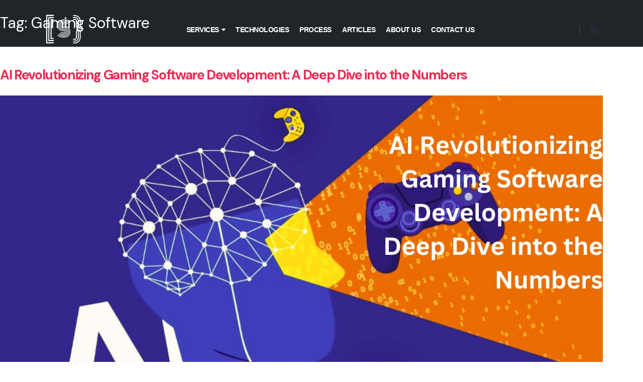

--- FILE ---
content_type: text/html; charset=UTF-8
request_url: https://www.shreesaas.com/tag/gaming-software/
body_size: 25989
content:
<!doctype html>
<html lang="en-US"  id='darkcustom'>
<head>
	<meta charset="UTF-8" />
	<meta name="viewport" content="width=device-width, initial-scale=1" />
	<title>Gaming Software &#8211; SS</title>
<meta name='robots' content='max-image-preview:large' />
<link rel='dns-prefetch' href='//www.googletagmanager.com' />
<link rel='dns-prefetch' href='//pagead2.googlesyndication.com' />
<link rel="alternate" type="application/rss+xml" title="SS &raquo; Feed" href="https://www.shreesaas.com/feed/" />
<link rel="alternate" type="application/rss+xml" title="SS &raquo; Comments Feed" href="https://www.shreesaas.com/comments/feed/" />
<link rel="alternate" type="application/rss+xml" title="SS &raquo; Gaming Software Tag Feed" href="https://www.shreesaas.com/tag/gaming-software/feed/" />
<link rel="alternate" type="application/rss+xml" title="SS &raquo; Stories Feed" href="https://www.shreesaas.com/web-stories/feed/"><style id='wp-img-auto-sizes-contain-inline-css'>
img:is([sizes=auto i],[sizes^="auto," i]){contain-intrinsic-size:3000px 1500px}
/*# sourceURL=wp-img-auto-sizes-contain-inline-css */
</style>
<style id='wp-emoji-styles-inline-css'>

	img.wp-smiley, img.emoji {
		display: inline !important;
		border: none !important;
		box-shadow: none !important;
		height: 1em !important;
		width: 1em !important;
		margin: 0 0.07em !important;
		vertical-align: -0.1em !important;
		background: none !important;
		padding: 0 !important;
	}
/*# sourceURL=wp-emoji-styles-inline-css */
</style>
<style id='wp-block-library-inline-css'>
:root{--wp-block-synced-color:#7a00df;--wp-block-synced-color--rgb:122,0,223;--wp-bound-block-color:var(--wp-block-synced-color);--wp-editor-canvas-background:#ddd;--wp-admin-theme-color:#007cba;--wp-admin-theme-color--rgb:0,124,186;--wp-admin-theme-color-darker-10:#006ba1;--wp-admin-theme-color-darker-10--rgb:0,107,160.5;--wp-admin-theme-color-darker-20:#005a87;--wp-admin-theme-color-darker-20--rgb:0,90,135;--wp-admin-border-width-focus:2px}@media (min-resolution:192dpi){:root{--wp-admin-border-width-focus:1.5px}}.wp-element-button{cursor:pointer}:root .has-very-light-gray-background-color{background-color:#eee}:root .has-very-dark-gray-background-color{background-color:#313131}:root .has-very-light-gray-color{color:#eee}:root .has-very-dark-gray-color{color:#313131}:root .has-vivid-green-cyan-to-vivid-cyan-blue-gradient-background{background:linear-gradient(135deg,#00d084,#0693e3)}:root .has-purple-crush-gradient-background{background:linear-gradient(135deg,#34e2e4,#4721fb 50%,#ab1dfe)}:root .has-hazy-dawn-gradient-background{background:linear-gradient(135deg,#faaca8,#dad0ec)}:root .has-subdued-olive-gradient-background{background:linear-gradient(135deg,#fafae1,#67a671)}:root .has-atomic-cream-gradient-background{background:linear-gradient(135deg,#fdd79a,#004a59)}:root .has-nightshade-gradient-background{background:linear-gradient(135deg,#330968,#31cdcf)}:root .has-midnight-gradient-background{background:linear-gradient(135deg,#020381,#2874fc)}:root{--wp--preset--font-size--normal:16px;--wp--preset--font-size--huge:42px}.has-regular-font-size{font-size:1em}.has-larger-font-size{font-size:2.625em}.has-normal-font-size{font-size:var(--wp--preset--font-size--normal)}.has-huge-font-size{font-size:var(--wp--preset--font-size--huge)}.has-text-align-center{text-align:center}.has-text-align-left{text-align:left}.has-text-align-right{text-align:right}.has-fit-text{white-space:nowrap!important}#end-resizable-editor-section{display:none}.aligncenter{clear:both}.items-justified-left{justify-content:flex-start}.items-justified-center{justify-content:center}.items-justified-right{justify-content:flex-end}.items-justified-space-between{justify-content:space-between}.screen-reader-text{border:0;clip-path:inset(50%);height:1px;margin:-1px;overflow:hidden;padding:0;position:absolute;width:1px;word-wrap:normal!important}.screen-reader-text:focus{background-color:#ddd;clip-path:none;color:#444;display:block;font-size:1em;height:auto;left:5px;line-height:normal;padding:15px 23px 14px;text-decoration:none;top:5px;width:auto;z-index:100000}html :where(.has-border-color){border-style:solid}html :where([style*=border-top-color]){border-top-style:solid}html :where([style*=border-right-color]){border-right-style:solid}html :where([style*=border-bottom-color]){border-bottom-style:solid}html :where([style*=border-left-color]){border-left-style:solid}html :where([style*=border-width]){border-style:solid}html :where([style*=border-top-width]){border-top-style:solid}html :where([style*=border-right-width]){border-right-style:solid}html :where([style*=border-bottom-width]){border-bottom-style:solid}html :where([style*=border-left-width]){border-left-style:solid}html :where(img[class*=wp-image-]){height:auto;max-width:100%}:where(figure){margin:0 0 1em}html :where(.is-position-sticky){--wp-admin--admin-bar--position-offset:var(--wp-admin--admin-bar--height,0px)}@media screen and (max-width:600px){html :where(.is-position-sticky){--wp-admin--admin-bar--position-offset:0px}}

/*# sourceURL=wp-block-library-inline-css */
</style><style id='wp-block-heading-inline-css'>
h1:where(.wp-block-heading).has-background,h2:where(.wp-block-heading).has-background,h3:where(.wp-block-heading).has-background,h4:where(.wp-block-heading).has-background,h5:where(.wp-block-heading).has-background,h6:where(.wp-block-heading).has-background{padding:1.25em 2.375em}h1.has-text-align-left[style*=writing-mode]:where([style*=vertical-lr]),h1.has-text-align-right[style*=writing-mode]:where([style*=vertical-rl]),h2.has-text-align-left[style*=writing-mode]:where([style*=vertical-lr]),h2.has-text-align-right[style*=writing-mode]:where([style*=vertical-rl]),h3.has-text-align-left[style*=writing-mode]:where([style*=vertical-lr]),h3.has-text-align-right[style*=writing-mode]:where([style*=vertical-rl]),h4.has-text-align-left[style*=writing-mode]:where([style*=vertical-lr]),h4.has-text-align-right[style*=writing-mode]:where([style*=vertical-rl]),h5.has-text-align-left[style*=writing-mode]:where([style*=vertical-lr]),h5.has-text-align-right[style*=writing-mode]:where([style*=vertical-rl]),h6.has-text-align-left[style*=writing-mode]:where([style*=vertical-lr]),h6.has-text-align-right[style*=writing-mode]:where([style*=vertical-rl]){rotate:180deg}
/*# sourceURL=https://www.shreesaas.com/wp-includes/blocks/heading/style.min.css */
</style>
<style id='wp-block-paragraph-inline-css'>
.is-small-text{font-size:.875em}.is-regular-text{font-size:1em}.is-large-text{font-size:2.25em}.is-larger-text{font-size:3em}.has-drop-cap:not(:focus):first-letter{float:left;font-size:8.4em;font-style:normal;font-weight:100;line-height:.68;margin:.05em .1em 0 0;text-transform:uppercase}body.rtl .has-drop-cap:not(:focus):first-letter{float:none;margin-left:.1em}p.has-drop-cap.has-background{overflow:hidden}:root :where(p.has-background){padding:1.25em 2.375em}:where(p.has-text-color:not(.has-link-color)) a{color:inherit}p.has-text-align-left[style*="writing-mode:vertical-lr"],p.has-text-align-right[style*="writing-mode:vertical-rl"]{rotate:180deg}
/*# sourceURL=https://www.shreesaas.com/wp-includes/blocks/paragraph/style.min.css */
</style>
<style id='global-styles-inline-css'>
:root{--wp--preset--aspect-ratio--square: 1;--wp--preset--aspect-ratio--4-3: 4/3;--wp--preset--aspect-ratio--3-4: 3/4;--wp--preset--aspect-ratio--3-2: 3/2;--wp--preset--aspect-ratio--2-3: 2/3;--wp--preset--aspect-ratio--16-9: 16/9;--wp--preset--aspect-ratio--9-16: 9/16;--wp--preset--color--black: #000000;--wp--preset--color--cyan-bluish-gray: #abb8c3;--wp--preset--color--white: #FFFFFF;--wp--preset--color--pale-pink: #f78da7;--wp--preset--color--vivid-red: #cf2e2e;--wp--preset--color--luminous-vivid-orange: #ff6900;--wp--preset--color--luminous-vivid-amber: #fcb900;--wp--preset--color--light-green-cyan: #7bdcb5;--wp--preset--color--vivid-green-cyan: #00d084;--wp--preset--color--pale-cyan-blue: #8ed1fc;--wp--preset--color--vivid-cyan-blue: #0693e3;--wp--preset--color--vivid-purple: #9b51e0;--wp--preset--color--dark-gray: #28303D;--wp--preset--color--gray: #39414D;--wp--preset--color--green: #D1E4DD;--wp--preset--color--blue: #D1DFE4;--wp--preset--color--purple: #D1D1E4;--wp--preset--color--red: #E4D1D1;--wp--preset--color--orange: #E4DAD1;--wp--preset--color--yellow: #EEEADD;--wp--preset--gradient--vivid-cyan-blue-to-vivid-purple: linear-gradient(135deg,rgb(6,147,227) 0%,rgb(155,81,224) 100%);--wp--preset--gradient--light-green-cyan-to-vivid-green-cyan: linear-gradient(135deg,rgb(122,220,180) 0%,rgb(0,208,130) 100%);--wp--preset--gradient--luminous-vivid-amber-to-luminous-vivid-orange: linear-gradient(135deg,rgb(252,185,0) 0%,rgb(255,105,0) 100%);--wp--preset--gradient--luminous-vivid-orange-to-vivid-red: linear-gradient(135deg,rgb(255,105,0) 0%,rgb(207,46,46) 100%);--wp--preset--gradient--very-light-gray-to-cyan-bluish-gray: linear-gradient(135deg,rgb(238,238,238) 0%,rgb(169,184,195) 100%);--wp--preset--gradient--cool-to-warm-spectrum: linear-gradient(135deg,rgb(74,234,220) 0%,rgb(151,120,209) 20%,rgb(207,42,186) 40%,rgb(238,44,130) 60%,rgb(251,105,98) 80%,rgb(254,248,76) 100%);--wp--preset--gradient--blush-light-purple: linear-gradient(135deg,rgb(255,206,236) 0%,rgb(152,150,240) 100%);--wp--preset--gradient--blush-bordeaux: linear-gradient(135deg,rgb(254,205,165) 0%,rgb(254,45,45) 50%,rgb(107,0,62) 100%);--wp--preset--gradient--luminous-dusk: linear-gradient(135deg,rgb(255,203,112) 0%,rgb(199,81,192) 50%,rgb(65,88,208) 100%);--wp--preset--gradient--pale-ocean: linear-gradient(135deg,rgb(255,245,203) 0%,rgb(182,227,212) 50%,rgb(51,167,181) 100%);--wp--preset--gradient--electric-grass: linear-gradient(135deg,rgb(202,248,128) 0%,rgb(113,206,126) 100%);--wp--preset--gradient--midnight: linear-gradient(135deg,rgb(2,3,129) 0%,rgb(40,116,252) 100%);--wp--preset--gradient--purple-to-yellow: linear-gradient(160deg, #D1D1E4 0%, #EEEADD 100%);--wp--preset--gradient--yellow-to-purple: linear-gradient(160deg, #EEEADD 0%, #D1D1E4 100%);--wp--preset--gradient--green-to-yellow: linear-gradient(160deg, #D1E4DD 0%, #EEEADD 100%);--wp--preset--gradient--yellow-to-green: linear-gradient(160deg, #EEEADD 0%, #D1E4DD 100%);--wp--preset--gradient--red-to-yellow: linear-gradient(160deg, #E4D1D1 0%, #EEEADD 100%);--wp--preset--gradient--yellow-to-red: linear-gradient(160deg, #EEEADD 0%, #E4D1D1 100%);--wp--preset--gradient--purple-to-red: linear-gradient(160deg, #D1D1E4 0%, #E4D1D1 100%);--wp--preset--gradient--red-to-purple: linear-gradient(160deg, #E4D1D1 0%, #D1D1E4 100%);--wp--preset--font-size--small: 18px;--wp--preset--font-size--medium: 20px;--wp--preset--font-size--large: 24px;--wp--preset--font-size--x-large: 42px;--wp--preset--font-size--extra-small: 16px;--wp--preset--font-size--normal: 20px;--wp--preset--font-size--extra-large: 40px;--wp--preset--font-size--huge: 96px;--wp--preset--font-size--gigantic: 144px;--wp--preset--spacing--20: 0.44rem;--wp--preset--spacing--30: 0.67rem;--wp--preset--spacing--40: 1rem;--wp--preset--spacing--50: 1.5rem;--wp--preset--spacing--60: 2.25rem;--wp--preset--spacing--70: 3.38rem;--wp--preset--spacing--80: 5.06rem;--wp--preset--shadow--natural: 6px 6px 9px rgba(0, 0, 0, 0.2);--wp--preset--shadow--deep: 12px 12px 50px rgba(0, 0, 0, 0.4);--wp--preset--shadow--sharp: 6px 6px 0px rgba(0, 0, 0, 0.2);--wp--preset--shadow--outlined: 6px 6px 0px -3px rgb(255, 255, 255), 6px 6px rgb(0, 0, 0);--wp--preset--shadow--crisp: 6px 6px 0px rgb(0, 0, 0);}:where(.is-layout-flex){gap: 0.5em;}:where(.is-layout-grid){gap: 0.5em;}body .is-layout-flex{display: flex;}.is-layout-flex{flex-wrap: wrap;align-items: center;}.is-layout-flex > :is(*, div){margin: 0;}body .is-layout-grid{display: grid;}.is-layout-grid > :is(*, div){margin: 0;}:where(.wp-block-columns.is-layout-flex){gap: 2em;}:where(.wp-block-columns.is-layout-grid){gap: 2em;}:where(.wp-block-post-template.is-layout-flex){gap: 1.25em;}:where(.wp-block-post-template.is-layout-grid){gap: 1.25em;}.has-black-color{color: var(--wp--preset--color--black) !important;}.has-cyan-bluish-gray-color{color: var(--wp--preset--color--cyan-bluish-gray) !important;}.has-white-color{color: var(--wp--preset--color--white) !important;}.has-pale-pink-color{color: var(--wp--preset--color--pale-pink) !important;}.has-vivid-red-color{color: var(--wp--preset--color--vivid-red) !important;}.has-luminous-vivid-orange-color{color: var(--wp--preset--color--luminous-vivid-orange) !important;}.has-luminous-vivid-amber-color{color: var(--wp--preset--color--luminous-vivid-amber) !important;}.has-light-green-cyan-color{color: var(--wp--preset--color--light-green-cyan) !important;}.has-vivid-green-cyan-color{color: var(--wp--preset--color--vivid-green-cyan) !important;}.has-pale-cyan-blue-color{color: var(--wp--preset--color--pale-cyan-blue) !important;}.has-vivid-cyan-blue-color{color: var(--wp--preset--color--vivid-cyan-blue) !important;}.has-vivid-purple-color{color: var(--wp--preset--color--vivid-purple) !important;}.has-black-background-color{background-color: var(--wp--preset--color--black) !important;}.has-cyan-bluish-gray-background-color{background-color: var(--wp--preset--color--cyan-bluish-gray) !important;}.has-white-background-color{background-color: var(--wp--preset--color--white) !important;}.has-pale-pink-background-color{background-color: var(--wp--preset--color--pale-pink) !important;}.has-vivid-red-background-color{background-color: var(--wp--preset--color--vivid-red) !important;}.has-luminous-vivid-orange-background-color{background-color: var(--wp--preset--color--luminous-vivid-orange) !important;}.has-luminous-vivid-amber-background-color{background-color: var(--wp--preset--color--luminous-vivid-amber) !important;}.has-light-green-cyan-background-color{background-color: var(--wp--preset--color--light-green-cyan) !important;}.has-vivid-green-cyan-background-color{background-color: var(--wp--preset--color--vivid-green-cyan) !important;}.has-pale-cyan-blue-background-color{background-color: var(--wp--preset--color--pale-cyan-blue) !important;}.has-vivid-cyan-blue-background-color{background-color: var(--wp--preset--color--vivid-cyan-blue) !important;}.has-vivid-purple-background-color{background-color: var(--wp--preset--color--vivid-purple) !important;}.has-black-border-color{border-color: var(--wp--preset--color--black) !important;}.has-cyan-bluish-gray-border-color{border-color: var(--wp--preset--color--cyan-bluish-gray) !important;}.has-white-border-color{border-color: var(--wp--preset--color--white) !important;}.has-pale-pink-border-color{border-color: var(--wp--preset--color--pale-pink) !important;}.has-vivid-red-border-color{border-color: var(--wp--preset--color--vivid-red) !important;}.has-luminous-vivid-orange-border-color{border-color: var(--wp--preset--color--luminous-vivid-orange) !important;}.has-luminous-vivid-amber-border-color{border-color: var(--wp--preset--color--luminous-vivid-amber) !important;}.has-light-green-cyan-border-color{border-color: var(--wp--preset--color--light-green-cyan) !important;}.has-vivid-green-cyan-border-color{border-color: var(--wp--preset--color--vivid-green-cyan) !important;}.has-pale-cyan-blue-border-color{border-color: var(--wp--preset--color--pale-cyan-blue) !important;}.has-vivid-cyan-blue-border-color{border-color: var(--wp--preset--color--vivid-cyan-blue) !important;}.has-vivid-purple-border-color{border-color: var(--wp--preset--color--vivid-purple) !important;}.has-vivid-cyan-blue-to-vivid-purple-gradient-background{background: var(--wp--preset--gradient--vivid-cyan-blue-to-vivid-purple) !important;}.has-light-green-cyan-to-vivid-green-cyan-gradient-background{background: var(--wp--preset--gradient--light-green-cyan-to-vivid-green-cyan) !important;}.has-luminous-vivid-amber-to-luminous-vivid-orange-gradient-background{background: var(--wp--preset--gradient--luminous-vivid-amber-to-luminous-vivid-orange) !important;}.has-luminous-vivid-orange-to-vivid-red-gradient-background{background: var(--wp--preset--gradient--luminous-vivid-orange-to-vivid-red) !important;}.has-very-light-gray-to-cyan-bluish-gray-gradient-background{background: var(--wp--preset--gradient--very-light-gray-to-cyan-bluish-gray) !important;}.has-cool-to-warm-spectrum-gradient-background{background: var(--wp--preset--gradient--cool-to-warm-spectrum) !important;}.has-blush-light-purple-gradient-background{background: var(--wp--preset--gradient--blush-light-purple) !important;}.has-blush-bordeaux-gradient-background{background: var(--wp--preset--gradient--blush-bordeaux) !important;}.has-luminous-dusk-gradient-background{background: var(--wp--preset--gradient--luminous-dusk) !important;}.has-pale-ocean-gradient-background{background: var(--wp--preset--gradient--pale-ocean) !important;}.has-electric-grass-gradient-background{background: var(--wp--preset--gradient--electric-grass) !important;}.has-midnight-gradient-background{background: var(--wp--preset--gradient--midnight) !important;}.has-small-font-size{font-size: var(--wp--preset--font-size--small) !important;}.has-medium-font-size{font-size: var(--wp--preset--font-size--medium) !important;}.has-large-font-size{font-size: var(--wp--preset--font-size--large) !important;}.has-x-large-font-size{font-size: var(--wp--preset--font-size--x-large) !important;}
/*# sourceURL=global-styles-inline-css */
</style>

<style id='classic-theme-styles-inline-css'>
/*! This file is auto-generated */
.wp-block-button__link{color:#fff;background-color:#32373c;border-radius:9999px;box-shadow:none;text-decoration:none;padding:calc(.667em + 2px) calc(1.333em + 2px);font-size:1.125em}.wp-block-file__button{background:#32373c;color:#fff;text-decoration:none}
/*# sourceURL=/wp-includes/css/classic-themes.min.css */
</style>
<link rel='stylesheet' id='contact-form-7-css' href='https://www.shreesaas.com/wp-content/plugins/contact-form-7/includes/css/styles.css?ver=5.9.8' media='all' />
<style id='contact-form-7-inline-css'>
.wpcf7 .wpcf7-recaptcha iframe {margin-bottom: 0;}.wpcf7 .wpcf7-recaptcha[data-align="center"] > div {margin: 0 auto;}.wpcf7 .wpcf7-recaptcha[data-align="right"] > div {margin: 0 0 0 auto;}
/*# sourceURL=contact-form-7-inline-css */
</style>
<link rel='stylesheet' id='twenty-twenty-one-style-css' href='https://www.shreesaas.com/wp-content/themes/mot/style.css?ver=1.4' media='all' />
<link rel='stylesheet' id='twenty-twenty-one-print-style-css' href='https://www.shreesaas.com/wp-content/themes/mot/assets/css/print.css?ver=1.4' media='print' />
<link rel='stylesheet' id='joinchat-css' href='https://www.shreesaas.com/wp-content/plugins/creame-whatsapp-me/public/css/joinchat.min.css?ver=5.1.8' media='all' />
<style id='joinchat-inline-css'>
.joinchat{--red:7;--green:135;--blue:247;--bw:100}
/*# sourceURL=joinchat-inline-css */
</style>
<script src="https://www.shreesaas.com/wp-includes/js/jquery/jquery.min.js?ver=3.7.1" id="jquery-core-js"></script>

<!-- Google tag (gtag.js) snippet added by Site Kit -->

<!-- Google Analytics snippet added by Site Kit -->
<script src="https://www.googletagmanager.com/gtag/js?id=GT-K8G6KZ3" id="google_gtagjs-js" async></script>
<script id="google_gtagjs-js-after">
window.dataLayer = window.dataLayer || [];function gtag(){dataLayer.push(arguments);}
gtag("set","linker",{"domains":["www.shreesaas.com"]});
gtag("js", new Date());
gtag("set", "developer_id.dZTNiMT", true);
gtag("config", "GT-K8G6KZ3");
//# sourceURL=google_gtagjs-js-after
</script>

<!-- End Google tag (gtag.js) snippet added by Site Kit -->
<link rel="https://api.w.org/" href="https://www.shreesaas.com/wp-json/" /><link rel="alternate" title="JSON" type="application/json" href="https://www.shreesaas.com/wp-json/wp/v2/tags/98" /><link rel="EditURI" type="application/rsd+xml" title="RSD" href="https://www.shreesaas.com/xmlrpc.php?rsd" />
<meta name="generator" content="WordPress 6.9" />
<meta name="generator" content="Site Kit by Google 1.134.0" />
<!-- Google AdSense meta tags added by Site Kit -->
<meta name="google-adsense-platform-account" content="ca-host-pub-2644536267352236">
<meta name="google-adsense-platform-domain" content="sitekit.withgoogle.com">
<!-- End Google AdSense meta tags added by Site Kit -->

<!-- Google AdSense snippet added by Site Kit -->
<script async src="https://pagead2.googlesyndication.com/pagead/js/adsbygoogle.js?client=ca-pub-4496506934682672&amp;host=ca-host-pub-2644536267352236" crossorigin="anonymous"></script>

<!-- End Google AdSense snippet added by Site Kit -->
<link rel="icon" href="https://www.shreesaas.com/wp-content/uploads/2024/11/cropped-WHite-and-Blue-ss.1-1-32x32.png" sizes="32x32" />
<link rel="icon" href="https://www.shreesaas.com/wp-content/uploads/2024/11/cropped-WHite-and-Blue-ss.1-1-192x192.png" sizes="192x192" />
<link rel="apple-touch-icon" href="https://www.shreesaas.com/wp-content/uploads/2024/11/cropped-WHite-and-Blue-ss.1-1-180x180.png" />
<meta name="msapplication-TileImage" content="https://www.shreesaas.com/wp-content/uploads/2024/11/cropped-WHite-and-Blue-ss.1-1-270x270.png" />
<style id="wpforms-css-vars-root">
				:root {
					--wpforms-field-border-radius: 3px;
--wpforms-field-border-style: solid;
--wpforms-field-border-size: 1px;
--wpforms-field-background-color: #ffffff;
--wpforms-field-border-color: rgba( 0, 0, 0, 0.25 );
--wpforms-field-border-color-spare: rgba( 0, 0, 0, 0.25 );
--wpforms-field-text-color: rgba( 0, 0, 0, 0.7 );
--wpforms-field-menu-color: #ffffff;
--wpforms-label-color: rgba( 0, 0, 0, 0.85 );
--wpforms-label-sublabel-color: rgba( 0, 0, 0, 0.55 );
--wpforms-label-error-color: #d63637;
--wpforms-button-border-radius: 3px;
--wpforms-button-border-style: none;
--wpforms-button-border-size: 1px;
--wpforms-button-background-color: #066aab;
--wpforms-button-border-color: #066aab;
--wpforms-button-text-color: #ffffff;
--wpforms-page-break-color: #066aab;
--wpforms-background-image: none;
--wpforms-background-position: center center;
--wpforms-background-repeat: no-repeat;
--wpforms-background-size: cover;
--wpforms-background-width: 100px;
--wpforms-background-height: 100px;
--wpforms-background-color: rgba( 0, 0, 0, 0 );
--wpforms-background-url: none;
--wpforms-container-padding: 0px;
--wpforms-container-border-style: none;
--wpforms-container-border-width: 1px;
--wpforms-container-border-color: #000000;
--wpforms-container-border-radius: 3px;
--wpforms-field-size-input-height: 43px;
--wpforms-field-size-input-spacing: 15px;
--wpforms-field-size-font-size: 16px;
--wpforms-field-size-line-height: 19px;
--wpforms-field-size-padding-h: 14px;
--wpforms-field-size-checkbox-size: 16px;
--wpforms-field-size-sublabel-spacing: 5px;
--wpforms-field-size-icon-size: 1;
--wpforms-label-size-font-size: 16px;
--wpforms-label-size-line-height: 19px;
--wpforms-label-size-sublabel-font-size: 14px;
--wpforms-label-size-sublabel-line-height: 17px;
--wpforms-button-size-font-size: 17px;
--wpforms-button-size-height: 41px;
--wpforms-button-size-padding-h: 15px;
--wpforms-button-size-margin-top: 10px;
--wpforms-container-shadow-size-box-shadow: none;

				}
			</style>
	<!-- Basic -->
	<meta charset="utf-8">
	<meta http-equiv="X-UA-Compatible" content="IE=edge">	

	<title>Shree SaaS</title>	

	<meta name="keywords" content="HTML5 Template" />
	<meta name="description" content="Shree SaaS">
	<meta name="author" content="www.shreesaas.com">

	<!-- Favicon -->
	<link rel="shortcut icon" href="https://www.shreesaas.com/wp-content/themes/mot/img/favicon.ico" type="image/x-icon" />
	<link rel="apple-touch-icon" href="https://www.shreesaas.com/wp-content/themes/mot/img/apple-touch-icon.png">

	<!-- Mobile Metas -->
	<meta name="viewport" content="width=device-width, initial-scale=1, minimum-scale=1.0, shrink-to-fit=no">

	<!-- Web Fonts  -->
	<link href="https://fonts.googleapis.com/css?family=Poppins:300,400,500,600,700" rel="stylesheet" type="text/css">
	<link rel="preconnect" href="https://fonts.gstatic.com">
	<link href="https://fonts.googleapis.com/css2?family=DM+Sans:ital,wght@0,400;0,500;0,700;1,400;1,500;1,700&display=swap" rel="stylesheet">

	<!-- Vendor CSS -->
	<link rel="stylesheet" href="https://www.shreesaas.com/wp-content/themes/mot/vendor/bootstrap/css/bootstrap.min.css">
	<link rel="stylesheet" href="https://www.shreesaas.com/wp-content/themes/mot/vendor/fontawesome-free/css/all.min.css">
	<link rel="stylesheet" href="https://www.shreesaas.com/wp-content/themes/mot/vendor/animate/animate.min.css">
	<link rel="stylesheet" href="https://www.shreesaas.com/wp-content/themes/mot/vendor/simple-line-icons/css/simple-line-icons.min.css">
	<link rel="stylesheet" href="https://www.shreesaas.com/wp-content/themes/mot/vendor/owl.carousel/assets/owl.carousel.min.css">
	<link rel="stylesheet" href="https://www.shreesaas.com/wp-content/themes/mot/vendor/owl.carousel/assets/owl.theme.default.min.css">
	<link rel="stylesheet" href="https://www.shreesaas.com/wp-content/themes/mot/vendor/magnific-popup/magnific-popup.min.css">

	<!-- Theme CSS -->
	<link rel="stylesheet" href="https://www.shreesaas.com/wp-content/themes/mot/css/theme.css">
	<link rel="stylesheet" href="https://www.shreesaas.com/wp-content/themes/mot/css/theme-elements.css">
	<link rel="stylesheet" href="https://www.shreesaas.com/wp-content/themes/mot/css/theme-blog.css">
	<link rel="stylesheet" href="https://www.shreesaas.com/wp-content/themes/mot/css/theme-shop.css">

	<!-- Current Page CSS -->
	<link rel="stylesheet" href="https://www.shreesaas.com/wp-content/themes/mot/vendor/rs-plugin/css/settings.css">
	<link rel="stylesheet" href="https://www.shreesaas.com/wp-content/themes/mot/vendor/rs-plugin/css/layers.css">
	<!-- Demo CSS -->
	<link rel="stylesheet" href="https://www.shreesaas.com/wp-content/themes/mot/css/demos/demo-app-landing.css">

	<!-- Skin CSS -->
	<link rel="stylesheet" href="https://www.shreesaas.com/wp-content/themes/mot/css/skins/skin-app-landing.css"> 

	<!-- Theme Custom CSS -->
	<link rel="stylesheet" href="https://www.shreesaas.com/wp-content/themes/mot/css/custom.css">

	<link rel="stylesheet" href="https://www.shreesaas.com/wp-content/themes/mot/css/intlTelInput.css">
  <link rel="stylesheet" href="https://www.shreesaas.com/wp-content/themes/mot/css/demo.css">

	<!-- Head Libs -->
	<script src="https://www.shreesaas.com/wp-content/themes/mot/vendor/modernizr/modernizr.min.js"></script>
	<script src="https://use.fontawesome.com/60e8c9a736.js"></script>

<link rel='stylesheet' id='gdpr-cookie-consent-css' href='https://www.shreesaas.com/wp-content/plugins/gdpr-cookie-consent/public/css/gdpr-cookie-consent-public.min.css?ver=3.4.2' media='all' />
<link rel='stylesheet' id='gdpr-cookie-consent-custom-css' href='https://www.shreesaas.com/wp-content/plugins/gdpr-cookie-consent/public/css/gdpr-cookie-consent-public-custom.min.css?ver=3.4.2' media='all' />
</head>

<style type="text/css">
	
	/*#drag-me {
	cursor: url(one.svg), url(two.svg) 5 5, progress;
}
*/

.header-section {
	display: block;
	position: relative;
	height: 10vh;
	width: 100vw;
	max-width: 100%;
	background-color: #1f433f;
	box-sizing: border-box;
}

#container-section, #container-section1, #container-section2, #container-section3, #container-section4, #container-section5 {
	cursor: none;
	touch-action: none;
}

.section-container, .section-container1, .section-container2, .section-container3, .section-container4, .section-container5{
	display: flex;
	position: relative;
	width: 100vw;
	/*height: 100vh;*/
	max-width: 100%;
	box-sizing: border-box;
	justify-content: center;
	align-content: center;
}

.header-section, .section-container, .section-container1, .section-container2, .section-container3, .section-container4, .section-container5{
	display: flex;
	justify-content: center;
	align-content: center;
	/*align-items: center;*/
	/*font-size: 30px;*/
	color: white;
}

.circle, .circle1, .circle2, .circle3, .circle4, .circle5 {
	position: absolute;
	width: 88px;
	height: 88px;
	top: 0;
	left: 0;
	background-color: #14DF7D;

	border-radius: 50%;
	backface-visibility: hidden;
	pointer-events: none;
	-webkit-box-align: center;
	align-items: center;
	-webkit-box-pack: center;
	justify-content: center;
	mix-blend-mode: multiply;
	opacity: 0.5;
	z-index: 2;
	display: flex;

}


.path {
	position: relative;
	overflow: hidden;
	/*width: 100px;*/
	height: 5px;
	background-color: #CEAC10;
	margin: auto;
}
.shape {
	position: absolute;
	left: 0;
	background-color: #fff;
	width: 80px;
	height: 5px;
	display: block;
	top: 0;
	
	x-transition: all 1s ease-in-out;
	/*animation: 0s linear 5s infinite ;*/
	-webkit-animation: linear 5s infinite;
}

.shape {
	width: 0px;
	height: 100%;
	background-color: rgb(255, 255, 255);
	transition: width 0s ease-in-out;
}

@keyframes ani {
	0% {
		left: 0;
	}
	50% {
		left: 110px;
	}
	100% {
		left: 0;
	}



}



</style>

<body class="row-of-icons">
		
	 <audio id="myAudio">
		<source src="img/sound1.mp3" type="audio/ogg">
			<source src="img/sound1.mp3" type="audio/mpeg">
				Your browser does not support the audio element.
			</audio>
			<audio id="myAudio">
				<source src="img/click.mp3" type="audio/ogg">
					<source src="img/click.mp3" type="audio/mpeg">
						Your browser does not support the audio element.
					</audio>	

					<audio id="myAudio1" >
						<source src="img/open.mp3" type="audio/ogg">
							<source src="img/open.mp3" type="audio/mpeg">
								Your browser does not support the audio element.
							</audio>

							<audio id="myAudio2" >
								<source src="img/close.mp3" type="audio/ogg">
									<source src="img/close.mp3" type="audio/mpeg">
										Your browser does not support the audio element.
									</audio>
									<div id="audio3">
										<audio id="myAudio3"  autoplay>
											<source src="img/hover.mp3" type="audio/ogg">
												<source src="img/hover.mp3" type="audio/mpeg">
													Your browser does not support the audio element.
												</audio>
											</div>
											<!-- <body data-spy="scroll" data-target=".header-nav-main nav" data-offset="65"> -->
												<header id="header" class="header-transparent header-transparent-dark-bottom-border header-effect-shrink" data-plugin-options="{'stickyEnabled': true, 'stickyEffect': 'shrink', 'stickyEnableOnBoxed': true, 'stickyEnableOnMobile': true, 'stickyChangeLogo': true, 'stickyStartAt': 30, 'stickyHeaderContainerHeight': 70}">
													<div class="header-body border-top-0 bg-dark box-shadow-none">
														<div class="header-container container">
															<div class="header-row">
																<div class="header-column">
																	<div class="header-row">
																		<div class="header-logo">
																			<a onclick="playNormalAudio()" onmouseover="playNormalAudio()" href="https://www.shreesaas.com/">
																				<!--<lottie-player src="/img/logo-animation1.json" background="transparent" speed="1"  style="width: 180px;" loop autoplay></lottie-player> --> <img src=https://www.shreesaas.com/wp-content/uploads/2024/07/Final_Logo_Shree_SaaS-removebg.png" width="85" height="85">
																			</a>
																		</div>
																	</div>
																</div>
																<div class="header-column justify-content-end">
																	<div class="header-row">
																		<div class="header-nav header-nav-links header-nav-dropdowns-dark header-nav-light-text order-2 order-lg-1">
																			<div class="header-nav-main header-nav-main-mobile-dark header-nav-main-square header-nav-main-dropdown-no-borders header-nav-main-effect-2 header-nav-main-sub-effect-1">
																				<nav class="collapse">
																					<ul class="nav nav-pills" id="mainNav">
																						<li class="dropdown">
																							<a onclick="playclickAudio()" onmouseover="playHoverAudio()" class="nav-link dropdown-item dropdown-toggle" data-hash>
																								Services <span style="margin-top: -6px;margin-left: 5px;"><i class="fa fa-sort-desc" aria-hidden="true"></i></span>
																							</a>
																							<ul class="dropdown-menu">
																								<li>
																									<a onclick="playclickAudio()" onmouseover="playHoverAudio()" class="nav-link dropdown-item" href="https://www.shreesaas.com/index.php/website" data-hash>
																										Website
																									</a>
																								</li>
																								<li>
																									<a onclick="playclickAudio()" onmouseover="playHoverAudio()" class="nav-link dropdown-item" href="https://www.shreesaas.com/index.php/mobile" data-hash data-hash-offset="62">
																										Mobile
																									</a>
																								</li>
																								<li>
																									<a onclick="playclickAudio()" onmouseover="playHoverAudio()" class="nav-link dropdown-item" href="https://www.shreesaas.com/index.php/game" data-hash data-hash-offset="62">
																										Game
																									</a>
																								</li>
																								<li>
																									<a onclick="playclickAudio()" onmouseover="playHoverAudio()" class="nav-link dropdown-item" href="https://www.shreesaas.com/index.php/digital-maketing" data-hash>
																										Digital Maketing
																									</a>
																								</li>
																								<li>
																									<a onclick="playclickAudio()" onmouseover="playHoverAudio()" class="nav-link dropdown-item" href="https://www.shreesaas.com/index.php/design" data-hash data-hash-offset="62">
																										Design
																									</a>
																								</li>
																								<!--li>
																									<a onclick="playclickAudio()" onmouseover="playHoverAudio()" class="nav-link dropdown-item" href="https://www.shreesaas.com/index.php/ai-ml" data-hash data-hash-offset="62">
																										AI/Ml
																									</a>
																								</li-->

																								<li>
																									<a onclick="playclickAudio()" onmouseover="playHoverAudio()" class="nav-link dropdown-item" href="https://www.shreesaas.com/index.php/app-insurance" data-hash>
																										App Insurance
																									</a>
																								</li>

																							</ul>
																						</li>
																						
																						<li>
																							<a onclick="playclickAudio()" onmouseover="playHoverAudio()" class="nav-link" href="https://www.shreesaas.com/index.php/technologies" data-hash>
																								Technologies
																							</a>
																						</li>
																						<li>
																							<a onclick="playclickAudio()" onmouseover="playHoverAudio()" class="nav-link" href="https://www.shreesaas.com/index.php/process" data-hash>
																								Process
																							</a>
																						</li>
																						
																						
																						<li>
																							<a onclick="playclickAudio()" onmouseover="playHoverAudio()" class="nav-link" href="https://www.shreesaas.com/index.php/articles" data-hash>
																								Articles
																							</a>
																						</li>
																						<li>
																							<a onclick="playclickAudio()" onmouseover="playHoverAudio()" class="nav-link" href="https://www.shreesaas.com/index.php/about" data-hash>
																								About US
																							</a>
																						</li>
																						<li>
																							<a onclick="playclickAudio()" onmouseover="playHoverAudio()" class="nav-link" href="https://www.shreesaas.com/index.php/meet-us" data-hash>
																								Contact Us
																							</a>
																						</li>
																					</ul>
																				</nav>
																			</div>
																			<button class="btn header-btn-collapse-nav" data-toggle="collapse" data-target=".header-nav-main nav" onclick="playNormalAudio()" onmouseover="playNormalAudio()">
																				<i class="fas fa-bars"></i>
																			</button>
																		</div>
																		<div class="header-nav-features header-nav-features-light header-nav-features-no-border header-nav-features-lg-show-border order-1 order-lg-2">
																			<!--div class="header-nav-feature header-nav-features-search d-inline-flex">
																				<a onclick="playNormalAudio()" onmouseover="playNormalAudio()" data-toggle="modal" data-target="#serchmodal" class="header-nav-features-toggle"><i class="fas fa-search header-nav-top-icon"></i></a>
																			</div-->
																			<div id="tgl" class="pl-0" onclick="myFunctiondarkmode()">
																				<img src="https://www.shreesaas.com/wp-content/themes/mot/img/night-mode-ic.svg" class="night-mood-icon-style">
																				<img src="https://www.shreesaas.com/wp-content/themes/mot/img/light-mode-ic.svg" class="light-mood-icon-style">
																			</div>

																		</div>
																	</div>
																</div>
															</div>
														</div>
													</div>
												</header>


												<div class="custom-post-share">
													<div class="addthis_toolbox addthis_default_style ">
														<a class="addthis_counter addthis_pill_style"></a>
													</div>
													<script type="text/javascript" src="//s7.addthis.com/js/300/addthis_widget.js#pubid=xa-50faf75173aadc53"></script>
													<!-- AddThis Button END -->

												</div>


												<div class="modal fade modal-custom" id="serchmodal" tabindex="-1" role="dialog" aria-labelledby="defaultModalLabel" aria-hidden="true">
													<div class="modal-dialog modal-dialog-custom">
														<div class="modal-content modal-content-custom">

															<div class="modal-body searchpopup">
																<button type="button" class="close" data-dismiss="modal" aria-hidden="true">

																	<svg xmlns="http://www.w3.org/2000/svg" viewBox="0 0 64 64" enable-background="new 0 0 64 64" style="width: 30px;height: 30px;"><g fill="none" stroke="#000" stroke-width="3" stroke-miterlimit="10"><path d="m18.947 17.15l26.1 25.903"></path><path d="m19.05 43.15l25.902-26.1"></path></g></svg>

																</button>
																<form method="get" class="searchform" role="search" action="" style="transform: matrix(1, 0, 0, 1, 0, 0);">
																	<fieldset>
																		<input name="s" type="text" class="searchform" placeholder="Type here to search">
																		<!--input type="submit" class="btn accent" value="Search"-->
																	</fieldset>
																</form>
															</div>
														</div>
													</div>
												</div>


												<div class="modal fade" id="myModal" role="dialog" style="padding-left: 0px !important;">
													<div class="modal-dialog" style="width: 100%;height: 100vh;margin: 0px;">
														
														
														
														<div class="modal-content">
															<div class="modal-body">
																
																<!-- <header id="main-nav">
																	<a data-dismiss="modal"><img src="img/11.png" class="logo-boatboys"></a>

																</header> -->
																


																<div class="loading-text-show" style="width: 100%">

																	<video controls="true" preload="auto"  muted loop id="myVideo" poster="img/11.png" onended="videoEnd()">
																		<source src="img/index.mp4" type="video/mp4">
																			Your browser does not support video.
																			<!--<a href="images/Amsterdam_BoatBoys_Private.mp4" >Click here </a>-->
																		</video>
																		
																		
																		
																	</div>
																	
																	
																</div>
															</div>
															
														</div>
													</div>
													




													<div role="main" class="main">
			<!--div class="">
				<a onclick="playAudio()" href="#" class="chat-float-button">
					<i class="fa fa-comment chat-icon"></i>
				</a>
			</div-->
			<!--div class="cortana"></div-->


			<!--div class="top-scroll-website">
				<a href=""><img src="img/upwards-arrow.svg"></a>
			</div-->


	<header class="page-header alignwide">
		<h1 class="page-title">Tag: <span>Gaming Software</span></h1>			</header><!-- .page-header -->

					
<article id="post-1883" class="post-1883 post type-post status-publish format-standard has-post-thumbnail hentry category-articles category-articles-page tag-ai-gaming-software tag-gaming-software tag-gaming-software-development-compsny tag-software-development-company tag-software-development-company-in-usa tag-software-development-solution entry">

	
<header class="entry-header">
	<h2 class="entry-title default-max-width"><a href="https://www.shreesaas.com/ai-revolutionizing-gaming-software-development-a-deep-dive-into-the-numbers/">AI Revolutionizing Gaming Software Development: A Deep Dive into the Numbers</a></h2>
		
			<figure class="post-thumbnail">
				<a class="post-thumbnail-inner alignwide" href="https://www.shreesaas.com/ai-revolutionizing-gaming-software-development-a-deep-dive-into-the-numbers/" aria-hidden="true" tabindex="-1">
					<img width="1200" height="700" src="https://www.shreesaas.com/wp-content/uploads/2023/09/WhatsApp-Image-2023-09-19-at-14.10.56.jpeg" class="attachment-post-thumbnail size-post-thumbnail wp-post-image" alt="Gaming software development company" decoding="async" fetchpriority="high" srcset="https://www.shreesaas.com/wp-content/uploads/2023/09/WhatsApp-Image-2023-09-19-at-14.10.56.jpeg 1200w, https://www.shreesaas.com/wp-content/uploads/2023/09/WhatsApp-Image-2023-09-19-at-14.10.56-300x175.jpeg 300w, https://www.shreesaas.com/wp-content/uploads/2023/09/WhatsApp-Image-2023-09-19-at-14.10.56-1024x597.jpeg 1024w, https://www.shreesaas.com/wp-content/uploads/2023/09/WhatsApp-Image-2023-09-19-at-14.10.56-768x448.jpeg 768w" sizes="(max-width: 1200px) 100vw, 1200px" style="width:100%;height:58.33%;max-width:1200px;" />				</a>
							</figure>

				</header><!-- .entry-header -->

	<div class="entry-content">
		<p>In the dynamic world of software development for the gaming sector, innovation is the key to success. With each passing day, the industry is witnessing a paradigm shift, due to the remarkable integration of Artificial Intelligence (AI). AI has taken center stage in various arenas, playing a crucial role in shaping the future of interactive&hellip; <a class="more-link" href="https://www.shreesaas.com/ai-revolutionizing-gaming-software-development-a-deep-dive-into-the-numbers/">Continue reading <span class="screen-reader-text">AI Revolutionizing Gaming Software Development: A Deep Dive into the Numbers</span></a></p>
	</div><!-- .entry-content -->

	<footer class="entry-footer default-max-width">
		<span class="posted-on">Published <time class="entry-date published updated" datetime="2023-09-19T12:17:52+00:00">September 19, 2023</time></span><div class="post-taxonomies"><span class="cat-links">Categorized as <a href="https://www.shreesaas.com/category/articles-page/articles/" rel="category tag">Articles</a>, <a href="https://www.shreesaas.com/category/articles-page/" rel="category tag">ARTICLES PAGE</a> </span><span class="tags-links">Tagged <a href="https://www.shreesaas.com/tag/ai-gaming-software/" rel="tag">AI Gaming Software</a>, <a href="https://www.shreesaas.com/tag/gaming-software/" rel="tag">Gaming Software</a>, <a href="https://www.shreesaas.com/tag/gaming-software-development-compsny/" rel="tag">Gaming Software Development Compsny</a>, <a href="https://www.shreesaas.com/tag/software-development-company/" rel="tag">Software Development Company</a>, <a href="https://www.shreesaas.com/tag/software-development-company-in-usa/" rel="tag">software development company in USA</a>, <a href="https://www.shreesaas.com/tag/software-development-solution/" rel="tag">Software Development Solution</a></span></div>	</footer><!-- .entry-footer -->
</article><!-- #post-${ID} -->
	
	




									        <footer id="footer">
									        	<div class="container">
									        		<div class="row pt-4 pb-0">
									        			<div class="col-md-4 mb-5 mb-lg-0">
									        				<p class="text-5 text-color-light mb-1 pt-2">
											        			From India - to the World
																</br>
											        			</br>
											        			hello@shreesaas.com
														</br>													</br>
														+91 8240 155 230  
											        		</p>


											        		<div class="row mt-5 pt-5 mb-4">
												        		<div class="col-md-12 pt-2">
												        			<form novalidate="" class="forms__Form-sc-1w5m4dm-0 newsletter-form__StyledForm-sc-8jui1x-0 doARPf">
												        				<div class="form__group">
												        					<label for="email" aria-label="Email">Shree SaaS updates. No spam.</label>
												        					<input type="email" id="email" name="email" placeholder="Subscribe to our newsletter">
												        					<button type="submit" aria-label="Submit">
												        						<div class="dots"></div>
												        						<svg class="arrow" width="18" height="10" viewBox="0 0 18 10" fill="none">
												        							<path d="M12.7774 0L11.3632 1.41421L13.9017 3.95273H0V5.94677H13.9017L11.3632 8.48528L12.7774 9.8995L17.7272 4.94975L12.7774 0Z" fill="yellow">
												        								
												        							</path>
												        						</svg>
												        					</button>
												        				</div>
												        			</form>
												        		</div>
												        	</div>

									        			</div>

												        <div class="col-md-4 col-lg-4 mb-5 mb-lg-0">

												        	<div class="row">
												        		<div class="col-6">

												        			<p class="mb-1"><a onclick="playAudio()" href="https://www.shreesaas.com/index.php/website" class="text-color-light text-5 link-hover-style-1">Website</a></p>

												        			<p class="mb-1"><a onclick="playAudio()" href="https://www.shreesaas.com/index.php/mobile" class="text-color-light text-5 link-hover-style-1">Mobile</a></p>

												        			<p class="mb-1"><a onclick="playAudio()" href="https://www.shreesaas.com/index.php/games" class="text-color-light text-5 link-hover-style-1">Games</a></p>


												        			<p class="mb-1"><a onclick="playAudio()" href="https://www.shreesaas.com/index.php/digital-maketing" class="text-color-light text-5 link-hover-style-1">Digital Maketing</a></p>

												        			<p class="mb-1"><a onclick="playAudio()" href="https://www.shreesaas.com/index.php/process" class="text-color-light text-5 link-hover-style-1">Process</a></p>

												        		</div>
												        		<div class="col-6">

												        			<!--p class="mb-1"><a onclick="playAudio()" onmouseover="playAudio()" href="" class="text-color-light text-5 link-hover-style-1">AI/ML</a></p-->

												        			<p class="mb-1"><a onclick="playAudio()" onmouseover="playAudio()" href="https://www.shreesaas.com/index.php/design" class="text-color-light text-5 link-hover-style-1">Design</a></p>

												        			<p class="mb-1"><a onclick="playAudio()" onmouseover="playAudio()" href="https://www.shreesaas.com/index.php/app-insurance" class="text-color-light text-5 link-hover-style-1">App Insurance</a></p>

												        			<p class="mb-1"><a onclick="playAudio()" onmouseover="playAudio()" href="https://www.shreesaas.com/index.php/about" class="text-color-light text-5 link-hover-style-1">About</a></p>

												        			<p class="mb-1"><a onclick="playAudio()" href="https://www.shreesaas.com/index.php/culture" class="text-color-light text-5 link-hover-style-1">Culture</a></p>

												        			<p class="mb-1"><a onclick="playAudio()" href="https://www.shreesaas.com/index.php/articles" class="text-color-light text-5 link-hover-style-1">Articles</a></p>
	   </div>
    </div>
  </div>

      <div class="col-lg-1"></div>
<div class="col-lg-3">
  <div class="text-end">
    <div class="goQR.me">
      <style>
        .qr-container {
  position: relative;
}

.mobile-view-label {
  text-align: center;
  font-size: 18px;
  color: yellow;
}

      </style>
      <div class="qr-container">
        <img src="https://www.shreesaas.com/wp-content/uploads/2023/08/qrcode_www.shreesaas.com_.png" class="img-fluid">
        <p class="mobile-view-label">Mobile View</p>
      </div>
    </div>
  </div>
</div>
	  

    
																

	
															 <div class="col-md-12 mt-0 text-center">
																	   

															<ul class="mt-5 footer-social-media-ul social-footer-divider--social-pan">

																													
																<li class="social-1">
																	<a itemprop="url" href="https://medium.com/@shreesaas" target="_blank">
																		<i class="fab fa-medium"></i>
																	</a>
																</li>
																
																
																
																																
																

															</ul>

														</div>

														<div class="col-md-12 mb-5 mt-3 mb-lg-0 text-center">
											        		<p class="text-4 text-color-light mb-1 pt-2">
											        © 2024 - 2025 Shree SaaS, All Rights Reserved. UDYAM-WB-10-0057943                                          
											        		</p>
											        	</div>

													</div>



									</div>
								</div>
							</footer>
							<audio id="myAudio3"  autoplay>
								<source src="img/hover.mp3" type="audio/ogg">
								<source src="img/hover.mp3" type="audio/mpeg">
								Your browser does not support the audio element.
							</audio>

						</div>

									
							<audio id="myAudio3"  autoplay>
								<source src="img/hover.mp3" type="audio/ogg">
								<source src="img/hover.mp3" type="audio/mpeg">
								Your browser does not support the audio element.
							</audio>

						</div>


						<!-- Vendor -->
						<script src="https://www.shreesaas.com/wp-content/themes/mot/vendor/jquery/jquery.min.js"></script>

						<script src="//code.jquery.com/jquery-1.10.2.js"></script>
						<script src="//code.jquery.com/ui/1.11.2/jquery-ui.js"></script>

						<script src="https://cdnjs.cloudflare.com/ajax/libs/gsap/1.20.3/TweenMax.min.js"></script>
						<script src="https://code.jquery.com/pep/0.4.3/pep.js"></script>
						<!-- <script src="https://ajax.googleapis.com/ajax/libs/jquery/2.1.1/jquery.min.js"></script> -->
						<!-- <script src="https://code.jquery.com/ui/1.12.0/jquery-ui.min.js"></script> -->
						<script src="https://www.shreesaas.com/wp-content/themes/mot/vendor/jquery.appear/jquery.appear.min.js"></script>
						<script src="https://www.shreesaas.com/wp-content/themes/mot/vendor/jquery.easing/jquery.easing.min.js"></script>
						<script src="https://www.shreesaas.com/wp-content/themes/mot/vendor/jquery.cookie/jquery.cookie.min.js"></script>
						<script src="https://www.shreesaas.com/wp-content/themes/mot/vendor/popper/umd/popper.min.js"></script>
						<script src="https://www.shreesaas.com/wp-content/themes/mot/vendor/bootstrap/js/bootstrap.min.js"></script>
						<script src="https://www.shreesaas.com/wp-content/themes/mot/vendor/common/common.min.js"></script>
						<script src="https://www.shreesaas.com/wp-content/themes/mot/vendor/jquery.validation/jquery.validate.min.js"></script>
						<script src="https://www.shreesaas.com/wp-content/themes/mot/vendor/jquery.easy-pie-chart/jquery.easypiechart.min.js"></script>
						<script src="https://www.shreesaas.com/wp-content/themes/mot/vendor/jquery.gmap/jquery.gmap.min.js"></script>
						<script src="https://www.shreesaas.com/wp-content/themes/mot/vendor/jquery.lazyload/jquery.lazyload.min.js"></script>
						<script src="https://www.shreesaas.com/wp-content/themes/mot/vendor/isotope/jquery.isotope.min.js"></script>
						<script src="https://www.shreesaas.com/wp-content/themes/mot/vendor/owl.carousel/owl.carousel.min.js"></script>
						<script src="https://www.shreesaas.com/wp-content/themes/mot/vendor/magnific-popup/jquery.magnific-popup.min.js"></script>
						<script src="https://www.shreesaas.com/wp-content/themes/mot/vendor/vide/jquery.vide.min.js"></script>
						<script src="https://www.shreesaas.com/wp-content/themes/mot/vendor/vivus/vivus.min.js"></script>

						<!-- Theme Base, Components and Settings -->
						<script src="https://www.shreesaas.com/wp-content/themes/mot/js/theme.js"></script>

						<!-- Current Page Vendor and Views -->
						<script src="https://www.shreesaas.com/wp-content/themes/mot/vendor/rs-plugin/js/jquery.themepunch.tools.min.js"></script>
						<script src="https://www.shreesaas.com/wp-content/themes/mot/vendor/rs-plugin/js/jquery.themepunch.revolution.min.js"></script>

						<!-- Current Page Vendor and Views -->
						<script src="https://www.shreesaas.com/wp-content/themes/mot/js/views/view.contact.js"></script>
						<!-- <script src="https://cdnjs.cloudflare.com/ajax/libs/jquery/2.1.3/jquery.min.js"></script> -->

						<script src="https://cdn.jsdelivr.net/jquery.marquee/1.3.1/jquery.marquee.min.js"></script>



						<!-- Theme Custom -->
						<script src="https://www.shreesaas.com/wp-content/themes/mot/js/custom.js"></script>
						<script src="https://www.shreesaas.com/wp-content/themes/mot/js/index.js"></script>

						<!-- Theme Initialization Files -->
						<script src="https://www.shreesaas.com/wp-content/themes/mot/js/theme.init.js"></script>

						<!-- Country Time File -->
						<script type="text/javascript" src="//w.24timezones.com/l.js" async></script>

						<script src="https://unpkg.com/@lottiefiles/lottie-player@latest/dist/lottie-player.js"></script>

						<script src="https://cdnjs.cloudflare.com/ajax/libs/bodymovin/5.7.4/lottie.min.js"></script>

						<script src="https://unpkg.com/@lottiefiles/lottie-interactivity@latest/dist/lottie-interactivity.min.js"></script>

						<script type="text/javascript">
						//Play an animation back on second click

						let iconMenu = document.querySelector('.bodymovinanim');

						    let animationMenu = bodymovin.loadAnimation({
						            container: iconMenu,
						            renderer: 'svg',
						            loop: false,
						            autoplay: false,
						            path: "https://www.shreesaas.com/wp-content/themes/mot/img/about-us-animation1.json"
						    });

						    var directionMenu = 1;
						      iconMenu.addEventListener('mouseenter', (e) => {
						      animationMenu.setDirection(directionMenu);
						      animationMenu.play();
						    });

						      iconMenu.addEventListener('mouseleave', (e) => {
						      animationMenu.setDirection(-directionMenu);
						      animationMenu.play();
						    });
					</script>
					<script>
					LottieInteractivity.create({
					  mode: 'scroll',
					  player: '#logoanimation',
					  actions: [
					    {
					      visibility: [0,1],
					      type: 'seek',
					      frames: [0, 100],
					    },
					  ],
					});
					</script>


					<script src="js/intlTelInput.js"></script>
					<script>
						var input = document.querySelector("#phone");
						  window.intlTelInput(input, {
						  utilsScript: "js/utils.js",
						});
					</script>


<!-- Start of HubSpot Embed Code -->
  <script type="text/javascript" id="hs-script-loader" async defer src="//js-na1.hs-scripts.com/9366467.js"></script>
<!-- End of HubSpot Embed Code -->


<script>
	var x = document.getElementById("myAudio3"); 
	var y = document.getElementById("myAudio1"); 
	var z = document.getElementById("myAudio2"); 
	var audio4 = document.getElementById("myAudio");

	x.load();
	y.load();
	z.load();
	// audio4.load();

	play_audio_load();

	function play_audio_load(){

		
		
	}

	function playNormalAudio() {
		x.volume = 0.4;
		y.volume = 0.4;
		z.volume = 0.4;
		
		x.play();
		y.play(); 
		z.play(); 
		
	} 

	function pauseAudio() { 
		x.pause(); 
		y.pause();
		z.pause();
	} 


	function playAudio() {
		
		// x.volume = 0.4;
		
		x.play(); 
		
	} 

	function playclickAudio() {
		
		audio4.volume = 0.4;
		
		audio4.play(); 
		
	} 

	function playHoverAudio() {		

x.play(); 

</script>



<script>
	function myFunctiondarkmode() {
		var element = document.getElementById('darkcustom');
		element.classList.toggle("dark-mode");
	}
	
</script>

<script type="text/javascript">
	
	$(document).bind("contextmenu",function(e){
		return false;
	});
</script>

<script>
	      	   
	   var video = document.getElementById("myVideo");
	   var btn = document.getElementById("myBtn");

	   function myFunction() {
	   	if (video.paused) {
	   		video.play();
	   		btn.innerHTML = "Pause";
	   	} else {
	   		video.pause();
	   		btn.innerHTML = "Play";
	   	}
	   }
	</script>

<script type="text/javascript">

	const scrollbar = Scrollbar.init(document.querySelector(".container"), {
	  renderByPixels: false
	});

	let lottieProgress = lottie.loadAnimation({
	  container: document.querySelector(".lottie-progress"),
	  renderer: "svg",
	  loop: false,
	  autoplay: false,
	  path: "img/logo-animation1.json"
	});

	scrollbar.addListener(() => {
	  let totalHeight = scrollbar.limit.y;
	  let scrollFromTop = scrollbar.scrollTop;
	  let scrollPercentage = (scrollFromTop * 100) / totalHeight;
	  let scrollPercentRounded = Math.round(scrollPercentage); // Just in case
	  lottieProgress.goToAndStop(
	    (scrollPercentage * lottieProgress.totalFrames) / 100,
	    true
	  );
	});

	scrollbar.scrollTo(0, 700, 2000);

</script>


<script type="text/javascript">




	var elem = document.getElementById("progress-bar");
	var width = 1;
	var id = {};

	function progressBar() {

		// alert('here');
		id = setInterval(frame, 100);

		function frame() {
			if (width >= 100) {
				$(".owl-carousel").trigger('next.owl.carousel');

				resetProgressBar();
				progressBar();

			} else {
				width++;
				elem.style.width = width + '%';
			}
		}
	}


	function resetProgressBar() {
		width = 1;
		clearInterval(id);
		elem.style.width = width + '%';
	}

	progressBar();




	function show_views(type){
		alert('type');

		$('#grid_button').removeClass('active');
		$('#list_button').removeClass('active');


		if(type=='grid'){
			$('#grid_view').show();
			$('#list_view').hide();
			$('#grid_button').addClass('active');

		} else {
			$('#grid_view').hide();
			$('#list_view').show();
			$('#list_button').addClass('active');
		}
	}

</script>
<script type="text/javascript" src="https://www.shreesaas.com/wp-content/themes/mot/js/culture.js"></script>



<script type="text/javascript">
 $(document).ready(function() {
 $('body').bind('cut copy paste', function(event) {
 event.preventDefault();
 });
 });
 </script>


<script type="speculationrules">
{"prefetch":[{"source":"document","where":{"and":[{"href_matches":"/*"},{"not":{"href_matches":["/wp-*.php","/wp-admin/*","/wp-content/uploads/*","/wp-content/*","/wp-content/plugins/*","/wp-content/themes/mot/*","/*\\?(.+)"]}},{"not":{"selector_matches":"a[rel~=\"nofollow\"]"}},{"not":{"selector_matches":".no-prefetch, .no-prefetch a"}}]},"eagerness":"conservative"}]}
</script>
<!-- WP Cookie Consent ( for GDPR, CCPA & ePrivacy ) v{{ version }} by WPEka Club - https://wordpress.org/plugins/gdpr-cookie-consent/ -->
<div id="gdpr-cookie-consent-bar" class="gdpr gdpr-banner gdpr-default banner-default layout-default theme-mot">
		<div class="gdpr_messagebar_content">
		<div class="gdpr_logo_container">
					</div>
					<h3 class="gdpr_messagebar_head">Free Cookies!</h3>
					<div class="group-description" tabindex="0"><p class="gdpr">This website uses cookies to improve your experience. We'll assume you're ok with this, but you can opt-out if you wish.					</p>
					</div>
						<div class="gdpr group-description-buttons" id="default_buttons">
					
											</div>
			</div>
				<div class="gdpr_messagebar_detail" style="display:none;max-width:800px;">
			<div>
	I consent to the use of following cookies:</div>
<div id="gdpr_messagebar_body_buttons_select_pane">
			<div class="gdpr_messagebar_body_buttons_wrapper">
							<input type="checkbox" id="gdpr_messagebar_body_button_necessary" class="gdpr_messagebar_body_button gdpr_messagebar_body_button_disabled" disabled="disabled" checked="checked" value="necessary">
							<label for="gdpr_messagebar_body_button_necessary">Necessary</label>
		</div>
				<div class="gdpr_messagebar_body_buttons_wrapper">
							<input type="checkbox" id="gdpr_messagebar_body_button_marketing" class="gdpr_messagebar_body_button" tabindex="0"
								value="marketing">
							<label for="gdpr_messagebar_body_button_marketing">Marketing</label>
		</div>
				<div class="gdpr_messagebar_body_buttons_wrapper">
							<input type="checkbox" id="gdpr_messagebar_body_button_analytics" class="gdpr_messagebar_body_button" tabindex="0"
								value="analytics">
							<label for="gdpr_messagebar_body_button_analytics">Analytics</label>
		</div>
				<div class="gdpr_messagebar_body_buttons_wrapper">
							<input type="checkbox" id="gdpr_messagebar_body_button_preferences" class="gdpr_messagebar_body_button" tabindex="0"
								value="preferences">
							<label for="gdpr_messagebar_body_button_preferences">Preferences</label>
		</div>
				<div class="gdpr_messagebar_body_buttons_wrapper">
							<input type="checkbox" id="gdpr_messagebar_body_button_unclassified" class="gdpr_messagebar_body_button" tabindex="0"
								value="unclassified">
							<label for="gdpr_messagebar_body_button_unclassified">Unclassified</label>
		</div>
		</div>
<div id="gdpr_messagebar_detail_body">
	<div id="gdpr_messagebar_detail_body_content_tabs">
		<a id="gdpr_messagebar_detail_body_content_tabs_overview" class="gdpr_messagebar_detail_body_content_tab gdpr_messagebar_detail_body_content_tab_item_selected" tabindex="0" href="#">Cookie Declaration</a>
		<a id="gdpr_messagebar_detail_body_content_tabs_about" class="gdpr_messagebar_detail_body_content_tab" tabindex="0" href="#">About Cookies</a>
	</div>
	<div id="gdpr_messagebar_detail_body_content">
		<div id="gdpr_messagebar_detail_body_content_overview" style="display:block;">
			<div id="gdpr_messagebar_detail_body_content_overview_cookie_container">
				<div id="gdpr_messagebar_detail_body_content_overview_cookie_container_types">
											<a data-target="gdpr_messagebar_detail_body_content_cookie_tabs_necessary" id="gdpr_messagebar_detail_body_content_overview_cookie_container_necessary" class="gdpr_messagebar_detail_body_content_overview_cookie_container_types
													gdpr_messagebar_detail_body_content_overview_cookie_container_type_selected
													" tabindex="0" href="#">
							Necessary						</a>
													<a data-target="gdpr_messagebar_detail_body_content_cookie_tabs_marketing" id="gdpr_messagebar_detail_body_content_overview_cookie_container_marketing" class="gdpr_messagebar_detail_body_content_overview_cookie_container_types
												" tabindex="0" href="#">
							Marketing						</a>
													<a data-target="gdpr_messagebar_detail_body_content_cookie_tabs_analytics" id="gdpr_messagebar_detail_body_content_overview_cookie_container_analytics" class="gdpr_messagebar_detail_body_content_overview_cookie_container_types
												" tabindex="0" href="#">
							Analytics						</a>
													<a data-target="gdpr_messagebar_detail_body_content_cookie_tabs_preferences" id="gdpr_messagebar_detail_body_content_overview_cookie_container_preferences" class="gdpr_messagebar_detail_body_content_overview_cookie_container_types
												" tabindex="0" href="#">
							Preferences						</a>
													<a data-target="gdpr_messagebar_detail_body_content_cookie_tabs_unclassified" id="gdpr_messagebar_detail_body_content_overview_cookie_container_unclassified" class="gdpr_messagebar_detail_body_content_overview_cookie_container_types
												" tabindex="0" href="#">
							Unclassified						</a>
											</div>
				<div id="gdpr_messagebar_detail_body_content_overview_cookie_container_type_details">
											<div id="gdpr_messagebar_detail_body_content_cookie_tabs_necessary" tabindex="0"
													style="display:block;"
														class="gdpr_messagebar_detail_body_content_cookie_type_details">
							<div class="gdpr_messagebar_detail_body_content_cookie_type_intro">
							Necessary cookies help make a website usable by enabling basic functions like page navigation and access to secure areas of the website. The website cannot function properly without these cookies.							</div>
													</div>
												<div id="gdpr_messagebar_detail_body_content_cookie_tabs_marketing" tabindex="0"
													style="display:none;"
														class="gdpr_messagebar_detail_body_content_cookie_type_details">
							<div class="gdpr_messagebar_detail_body_content_cookie_type_intro">
							Marketing cookies are used to track visitors across websites. The intention is to display ads that are relevant and engaging for the individual user and thereby more valuable for publishers and third party advertisers.							</div>
													</div>
												<div id="gdpr_messagebar_detail_body_content_cookie_tabs_analytics" tabindex="0"
													style="display:none;"
														class="gdpr_messagebar_detail_body_content_cookie_type_details">
							<div class="gdpr_messagebar_detail_body_content_cookie_type_intro">
							Analytics cookies help website owners to understand how visitors interact with websites by collecting and reporting information anonymously.							</div>
													</div>
												<div id="gdpr_messagebar_detail_body_content_cookie_tabs_preferences" tabindex="0"
													style="display:none;"
														class="gdpr_messagebar_detail_body_content_cookie_type_details">
							<div class="gdpr_messagebar_detail_body_content_cookie_type_intro">
							Preference cookies enable a website to remember information that changes the way the website behaves or looks, like your preferred language or the region that you are in.							</div>
													</div>
												<div id="gdpr_messagebar_detail_body_content_cookie_tabs_unclassified" tabindex="0"
													style="display:none;"
														class="gdpr_messagebar_detail_body_content_cookie_type_details">
							<div class="gdpr_messagebar_detail_body_content_cookie_type_intro">
							Unclassified cookies are cookies that we are in the process of classifying, together with the providers of individual cookies.							</div>
													</div>
										</div>
			</div>
		</div>
					<div id="gdpr_messagebar_detail_body_content_about">
									</div>
	</div>
</div>
			</div>
			</div>
		<div id="gdpr-cookie-consent-show-again" class="gdpr gdpr-banner gdpr-default banner-default layout-default">
		<span>Cookie Settings</span>
	</div>
					<style>
				.gdpr_messagebar_detail .category-group .category-item .description-container .group-toggle .checkbox input:checked+label:after,
				.gdpr_messagebar_detail.layout-classic .category-group .toggle-group .checkbox input:checked+label:after {
					background: #18a300 !important;
				}

				.gdpr_messagebar_detail .gdprmodal-dialog .gdprmodal-header .close,
				#gdpr-ccpa-gdprmodal .gdprmodal-dialog .gdprmodal-body .close {
					color: #18a300 !important;
				}
			</style>
			<script>document.body.classList.remove("no-js");</script>	<script>
	if ( -1 !== navigator.userAgent.indexOf( 'MSIE' ) || -1 !== navigator.appVersion.indexOf( 'Trident/' ) ) {
		document.body.classList.add( 'is-IE' );
	}
	</script>
	
<div class="joinchat joinchat--right joinchat--dark-auto" data-settings='{"telephone":"919051165005","mobile_only":false,"button_delay":1,"whatsapp_web":true,"qr":true,"message_views":2,"message_delay":10,"message_badge":true,"message_send":"Hi there 👋️\n\nLet us know what you are looking for and we will help you☺️","message_hash":"9735609c"}'>
	<div class="joinchat__button">
		<div class="joinchat__button__open"></div>
											<div class="joinchat__button__sendtext">Open chat</div>
						<svg class="joinchat__button__send" width="60" height="60" viewbox="0 0 400 400" stroke-linecap="round" stroke-width="33">
				<path class="joinchat_svg__plain" d="M168.83 200.504H79.218L33.04 44.284a1 1 0 0 1 1.386-1.188L365.083 199.04a1 1 0 0 1 .003 1.808L34.432 357.903a1 1 0 0 1-1.388-1.187l29.42-99.427"/>
				<path class="joinchat_svg__chat" d="M318.087 318.087c-52.982 52.982-132.708 62.922-195.725 29.82l-80.449 10.18 10.358-80.112C18.956 214.905 28.836 134.99 81.913 81.913c65.218-65.217 170.956-65.217 236.174 0 42.661 42.661 57.416 102.661 44.265 157.316"/>
			</svg>
							<div class="joinchat__badge">1</div>
												<div class="joinchat__qr"><div>Scan the code</div></div>
			</div>
			<div class="joinchat__box">
			<div class="joinchat__header">
									<svg class="joinchat__wa" width="120" height="28" viewBox="0 0 120 28"><title>WhatsApp</title><path d="M117.2 17c0 .4-.2.7-.4 1-.1.3-.4.5-.7.7l-1 .2c-.5 0-.9 0-1.2-.2l-.7-.7a3 3 0 0 1-.4-1 5.4 5.4 0 0 1 0-2.3c0-.4.2-.7.4-1l.7-.7a2 2 0 0 1 1.1-.3 2 2 0 0 1 1.8 1l.4 1a5.3 5.3 0 0 1 0 2.3zm2.5-3c-.1-.7-.4-1.3-.8-1.7a4 4 0 0 0-1.3-1.2c-.6-.3-1.3-.4-2-.4-.6 0-1.2.1-1.7.4a3 3 0 0 0-1.2 1.1V11H110v13h2.7v-4.5c.4.4.8.8 1.3 1 .5.3 1 .4 1.6.4a4 4 0 0 0 3.2-1.5c.4-.5.7-1 .8-1.6.2-.6.3-1.2.3-1.9s0-1.3-.3-2zm-13.1 3c0 .4-.2.7-.4 1l-.7.7-1.1.2c-.4 0-.8 0-1-.2-.4-.2-.6-.4-.8-.7a3 3 0 0 1-.4-1 5.4 5.4 0 0 1 0-2.3c0-.4.2-.7.4-1 .1-.3.4-.5.7-.7a2 2 0 0 1 1-.3 2 2 0 0 1 1.9 1l.4 1a5.4 5.4 0 0 1 0 2.3zm1.7-4.7a4 4 0 0 0-3.3-1.6c-.6 0-1.2.1-1.7.4a3 3 0 0 0-1.2 1.1V11h-2.6v13h2.7v-4.5c.3.4.7.8 1.2 1 .6.3 1.1.4 1.7.4a4 4 0 0 0 3.2-1.5c.4-.5.6-1 .8-1.6.2-.6.3-1.2.3-1.9s-.1-1.3-.3-2c-.2-.6-.4-1.2-.8-1.6zm-17.5 3.2l1.7-5 1.7 5h-3.4zm.2-8.2l-5 13.4h3l1-3h5l1 3h3L94 7.3h-3zm-5.3 9.1l-.6-.8-1-.5a11.6 11.6 0 0 0-2.3-.5l-1-.3a2 2 0 0 1-.6-.3.7.7 0 0 1-.3-.6c0-.2 0-.4.2-.5l.3-.3h.5l.5-.1c.5 0 .9 0 1.2.3.4.1.6.5.6 1h2.5c0-.6-.2-1.1-.4-1.5a3 3 0 0 0-1-1 4 4 0 0 0-1.3-.5 7.7 7.7 0 0 0-3 0c-.6.1-1 .3-1.4.5l-1 1a3 3 0 0 0-.4 1.5 2 2 0 0 0 1 1.8l1 .5 1.1.3 2.2.6c.6.2.8.5.8 1l-.1.5-.4.4a2 2 0 0 1-.6.2 2.8 2.8 0 0 1-1.4 0 2 2 0 0 1-.6-.3l-.5-.5-.2-.8H77c0 .7.2 1.2.5 1.6.2.5.6.8 1 1 .4.3.9.5 1.4.6a8 8 0 0 0 3.3 0c.5 0 1-.2 1.4-.5a3 3 0 0 0 1-1c.3-.5.4-1 .4-1.6 0-.5 0-.9-.3-1.2zM74.7 8h-2.6v3h-1.7v1.7h1.7v5.8c0 .5 0 .9.2 1.2l.7.7 1 .3a7.8 7.8 0 0 0 2 0h.7v-2.1a3.4 3.4 0 0 1-.8 0l-1-.1-.2-1v-4.8h2V11h-2V8zm-7.6 9v.5l-.3.8-.7.6c-.2.2-.7.2-1.2.2h-.6l-.5-.2a1 1 0 0 1-.4-.4l-.1-.6.1-.6.4-.4.5-.3a4.8 4.8 0 0 1 1.2-.2 8.3 8.3 0 0 0 1.2-.2l.4-.3v1zm2.6 1.5v-5c0-.6 0-1.1-.3-1.5l-1-.8-1.4-.4a10.9 10.9 0 0 0-3.1 0l-1.5.6c-.4.2-.7.6-1 1a3 3 0 0 0-.5 1.5h2.7c0-.5.2-.9.5-1a2 2 0 0 1 1.3-.4h.6l.6.2.3.4.2.7c0 .3 0 .5-.3.6-.1.2-.4.3-.7.4l-1 .1a21.9 21.9 0 0 0-2.4.4l-1 .5c-.3.2-.6.5-.8.9-.2.3-.3.8-.3 1.3s.1 1 .3 1.3c.1.4.4.7.7 1l1 .4c.4.2.9.2 1.3.2a6 6 0 0 0 1.8-.2c.6-.2 1-.5 1.5-1a4 4 0 0 0 .2 1H70l-.3-1v-1.2zm-11-6.7c-.2-.4-.6-.6-1-.8-.5-.2-1-.3-1.8-.3-.5 0-1 .1-1.5.4a3 3 0 0 0-1.3 1.2v-5h-2.7v13.4H53v-5.1c0-1 .2-1.7.5-2.2.3-.4.9-.6 1.6-.6.6 0 1 .2 1.3.6.3.4.4 1 .4 1.8v5.5h2.7v-6c0-.6 0-1.2-.2-1.6 0-.5-.3-1-.5-1.3zm-14 4.7l-2.3-9.2h-2.8l-2.3 9-2.2-9h-3l3.6 13.4h3l2.2-9.2 2.3 9.2h3l3.6-13.4h-3l-2.1 9.2zm-24.5.2L18 15.6c-.3-.1-.6-.2-.8.2A20 20 0 0 1 16 17c-.2.2-.4.3-.7.1-.4-.2-1.5-.5-2.8-1.7-1-1-1.7-2-2-2.4-.1-.4 0-.5.2-.7l.5-.6.4-.6v-.6L10.4 8c-.3-.6-.6-.5-.8-.6H9c-.2 0-.6.1-.9.5C7.8 8.2 7 9 7 10.7c0 1.7 1.3 3.4 1.4 3.6.2.3 2.5 3.7 6 5.2l1.9.8c.8.2 1.6.2 2.2.1.6-.1 2-.8 2.3-1.6.3-.9.3-1.5.2-1.7l-.7-.4zM14 25.3c-2 0-4-.5-5.8-1.6l-.4-.2-4.4 1.1 1.2-4.2-.3-.5A11.5 11.5 0 0 1 22.1 5.7 11.5 11.5 0 0 1 14 25.3zM14 0A13.8 13.8 0 0 0 2 20.7L0 28l7.3-2A13.8 13.8 0 1 0 14 0z"/></svg>
								<div class="joinchat__close" title="Close"></div>
			</div>
			<div class="joinchat__box__scroll">
				<div class="joinchat__box__content">
					<div class="joinchat__message">Hi there 👋️<br><br>Let us know what you are looking for and we will help you ☺️</div>				</div>
			</div>
		</div>
		<svg style="width:0;height:0;position:absolute"><defs><clipPath id="joinchat__peak_l"><path d="M17 25V0C17 12.877 6.082 14.9 1.031 15.91c-1.559.31-1.179 2.272.004 2.272C9.609 18.182 17 18.088 17 25z"/></clipPath><clipPath id="joinchat__peak_r"><path d="M0 25.68V0c0 13.23 10.92 15.3 15.97 16.34 1.56.32 1.18 2.34 0 2.34-8.58 0-15.97-.1-15.97 7Z"/></clipPath></defs></svg>
	</div>
	<script>
	/(trident|msie)/i.test(navigator.userAgent)&&document.getElementById&&window.addEventListener&&window.addEventListener("hashchange",(function(){var t,e=location.hash.substring(1);/^[A-z0-9_-]+$/.test(e)&&(t=document.getElementById(e))&&(/^(?:a|select|input|button|textarea)$/i.test(t.tagName)||(t.tabIndex=-1),t.focus())}),!1);
	</script>
	<script src="https://www.shreesaas.com/wp-includes/js/dist/hooks.min.js?ver=dd5603f07f9220ed27f1" id="wp-hooks-js"></script>
<script src="https://www.shreesaas.com/wp-includes/js/dist/i18n.min.js?ver=c26c3dc7bed366793375" id="wp-i18n-js"></script>
<script id="wp-i18n-js-after">
wp.i18n.setLocaleData( { 'text direction\u0004ltr': [ 'ltr' ] } );
//# sourceURL=wp-i18n-js-after
</script>
<script src="https://www.shreesaas.com/wp-content/plugins/contact-form-7/includes/swv/js/index.js?ver=5.9.8" id="swv-js"></script>
<script id="contact-form-7-js-extra">
var wpcf7 = {"api":{"root":"https://www.shreesaas.com/wp-json/","namespace":"contact-form-7/v1"}};
//# sourceURL=contact-form-7-js-extra
</script>
<script src="https://www.shreesaas.com/wp-content/plugins/contact-form-7/includes/js/index.js?ver=5.9.8" id="contact-form-7-js"></script>
<script id="twenty-twenty-one-ie11-polyfills-js-after">
( Element.prototype.matches && Element.prototype.closest && window.NodeList && NodeList.prototype.forEach ) || document.write( '<script src="https://www.shreesaas.com/wp-content/themes/mot/assets/js/polyfills.js?ver=1.4"></scr' + 'ipt>' );
//# sourceURL=twenty-twenty-one-ie11-polyfills-js-after
</script>
<script src="https://www.shreesaas.com/wp-content/themes/mot/assets/js/responsive-embeds.js?ver=1.4" id="twenty-twenty-one-responsive-embeds-script-js"></script>
<script src="https://www.shreesaas.com/wp-content/plugins/creame-whatsapp-me/public/js/qr-creator.min.js?ver=1.0.0" id="joinchat-qr-js"></script>
<script src="https://www.shreesaas.com/wp-content/plugins/creame-whatsapp-me/public/js/joinchat.min.js?ver=5.1.8" id="joinchat-js"></script>
<script src="https://www.shreesaas.com/wp-includes/js/jquery/jquery-migrate.min.js?ver=3.4.1" id="jquery-migrate-js"></script>
<script src="https://www.shreesaas.com/wp-content/plugins/gdpr-cookie-consent/public/js/bootstrap/bootstrap.bundle.js?ver=3.4.2" id="gdpr-cookie-consent-bootstrap-js-js"></script>
<script id="gdpr-cookie-consent-js-extra">
var log_obj = {"ajax_url":"https://www.shreesaas.com/wp-admin/admin-ajax.php","consent_logging_nonce":"06d0996acf","consent_renew_nonce":"760f11eb75"};
var background_obj = {"background":"#ebebeb"};
var gdpr_cookies_obj = {"gdpr_cookies_list":"[{\"id_gdpr_cookie_category\":\"3\",\"gdpr_cookie_category_name\":\"Necessary\",\"gdpr_cookie_category_slug\":\"necessary\",\"gdpr_cookie_category_description\":\"Necessary cookies help make a website usable by enabling basic functions like page navigation and access to secure areas of the website. The website cannot function properly without these cookies.\",\"data\":[],\"total\":0,\"is_ticked\":false},{\"id_gdpr_cookie_category\":\"2\",\"gdpr_cookie_category_name\":\"Marketing\",\"gdpr_cookie_category_slug\":\"marketing\",\"gdpr_cookie_category_description\":\"Marketing cookies are used to track visitors across websites. The intention is to display ads that are relevant and engaging for the individual user and thereby more valuable for publishers and third party advertisers.\",\"data\":[],\"total\":0,\"is_ticked\":false},{\"id_gdpr_cookie_category\":\"1\",\"gdpr_cookie_category_name\":\"Analytics\",\"gdpr_cookie_category_slug\":\"analytics\",\"gdpr_cookie_category_description\":\"Analytics cookies help website owners to understand how visitors interact with websites by collecting and reporting information anonymously.\",\"data\":[],\"total\":0,\"is_ticked\":false},{\"id_gdpr_cookie_category\":\"4\",\"gdpr_cookie_category_name\":\"Preferences\",\"gdpr_cookie_category_slug\":\"preferences\",\"gdpr_cookie_category_description\":\"Preference cookies enable a website to remember information that changes the way the website behaves or looks, like your preferred language or the region that you are in.\",\"data\":[],\"total\":0,\"is_ticked\":false},{\"id_gdpr_cookie_category\":\"5\",\"gdpr_cookie_category_name\":\"Unclassified\",\"gdpr_cookie_category_slug\":\"unclassified\",\"gdpr_cookie_category_description\":\"Unclassified cookies are cookies that we are in the process of classifying, together with the providers of individual cookies.\",\"data\":[],\"total\":0,\"is_ticked\":false}]","gdpr_cookiebar_settings":"{\"animate_speed_hide\":\"500\",\"animate_speed_show\":\"500\",\"background\":\"#ffffff\",\"opacity\":\"0.80\",\"background_border_width\":\"0\",\"background_border_style\":\"none\",\"background_border_color\":\"#ffffff\",\"background_border_radius\":\"0\",\"background1\":\"#ffffff\",\"text1\":\"#000000\",\"opacity1\":\"0.80\",\"background_border_width1\":\"0\",\"background_border_style1\":\"none\",\"background_border_color1\":\"#ffffff\",\"background_border_radius1\":\"0\",\"button_cancel_link_color1\":\"#ffffff\",\"button_confirm_link_color1\":\"#ffffff\",\"button_cancel_button_color1\":\"#333333\",\"button_cancel_button_hover1\":\"#292929\",\"button_confirm_button_color1\":\"#18a300\",\"button_confirm_button_hover1\":\"#138200\",\"button_accept_link_color1\":\"#ffffff\",\"button_accept_button_color1\":\"#18a300\",\"button_accept_button_hover1\":\"#138200\",\"button_accept_as_button1\":\"1\",\"button_accept_new_win1\":\"\",\"button_accept_is_on1\":\"1\",\"button_accept_all_is_on1\":\"\",\"button_accept_all_link_color1\":\"#ffffff\",\"button_accept_all_as_button1\":\"1\",\"button_accept_all_new_win1\":\"\",\"button_accept_all_button_color1\":\"#18a300\",\"button_accept_all_button_hover1\":\"#138200\",\"button_donotsell_link_color1\":\"#359bf5\",\"button_donotsell_as_button1\":\"\",\"button_cancel_as_button1\":\"1\",\"button_confirm_as_button1\":\"1\",\"button_donotsell_is_on1\":\"1\",\"button_cancel_is_on1\":\"1\",\"button_confirm_is_on1\":\"1\",\"button_decline_link_color1\":\"#ffffff\",\"button_decline_button_color1\":\"#333333\",\"button_decline_button_hover1\":\"#292929\",\"button_decline_as_button1\":\"1\",\"button_decline_new_win1\":\"\",\"button_decline_is_on1\":\"1\",\"button_settings_link_color1\":\"#ffffff\",\"button_settings_button_color1\":\"#333333\",\"button_settings_button_hover1\":\"#292929\",\"button_settings_as_button1\":\"1\",\"button_settings_new_win1\":\"\",\"button_settings_is_on1\":\"1\",\"button_settings_display_cookies1\":\"1\",\"button_settings_as_popup1\":\"\",\"button_settings_layout_skin1\":\"layout-default\",\"font_family1\":\"inherit\",\"button_accept_button_opacity1\":\"1\",\"button_accept_all_btn_opacity1\":\"1\",\"button_decline_button_opacity1\":\"1\",\"button_settings_button_opacity1\":\"1\",\"button_confirm_button_opacity1\":\"1\",\"button_cancel_button_opacity1\":\"1\",\"button_accept_button_border_width1\":\"0\",\"button_accept_all_btn_border_width1\":\"0\",\"button_decline_button_border_width1\":\"0\",\"button_settings_button_border_width1\":\"0\",\"button_confirm_button_border_width1\":\"0\",\"button_cancel_button_border_width1\":\"0\",\"button_accept_button_border_style1\":\"none\",\"button_accept_all_btn_border_style1\":\"none\",\"button_decline_button_border_style1\":\"none\",\"button_settings_button_border_style1\":\"none\",\"button_confirm_button_border_style1\":\"none\",\"button_cancel_button_border_style1\":\"none\",\"button_accept_button_border_color1\":\"#18a300\",\"button_accept_all_btn_border_color1\":\"#18a300\",\"button_decline_button_border_color1\":\"#333333\",\"button_settings_button_border_color1\":\"#333333\",\"button_confirm_button_border_color1\":\"#18a300\",\"button_cancel_button_border_color1\":\"#333333\",\"button_accept_button_border_radius1\":\"0\",\"button_accept_all_btn_border_radius1\":\"0\",\"button_decline_button_border_radius1\":\"0\",\"button_settings_button_border_radius1\":\"0\",\"button_confirm_button_border_radius1\":\"0\",\"button_cancel_button_border_radius1\":\"0\",\"background2\":\"#ffffff\",\"text2\":\"#000000\",\"opacity2\":\"0.80\",\"background_border_width2\":\"0\",\"background_border_style2\":\"none\",\"background_border_color2\":\"#ffffff\",\"background_border_radius2\":\"0\",\"button_cancel_link_color2\":\"#ffffff\",\"button_confirm_link_color2\":\"#ffffff\",\"button_cancel_button_color2\":\"#333333\",\"button_cancel_button_hover2\":\"#292929\",\"button_confirm_button_color2\":\"#18a300\",\"button_confirm_button_hover2\":\"#138200\",\"button_accept_link_color2\":\"#ffffff\",\"button_accept_button_color2\":\"#18a300\",\"button_accept_button_hover2\":\"#138200\",\"button_accept_as_button2\":\"1\",\"button_accept_new_win2\":\"\",\"button_accept_is_on2\":\"1\",\"button_accept_all_is_on2\":\"\",\"button_accept_all_link_color2\":\"#ffffff\",\"button_accept_all_as_button2\":\"1\",\"button_accept_all_new_win2\":\"\",\"button_accept_all_button_color2\":\"#18a300\",\"button_accept_all_button_hover2\":\"#138200\",\"button_donotsell_link_color2\":\"#359bf5\",\"button_donotsell_as_button2\":\"\",\"button_cancel_as_button2\":\"1\",\"button_confirm_as_button2\":\"1\",\"button_donotsell_is_on2\":\"1\",\"button_cancel_is_on2\":\"1\",\"button_confirm_is_on2\":\"1\",\"button_decline_link_color2\":\"#ffffff\",\"button_decline_button_color2\":\"#333333\",\"button_decline_button_hover2\":\"#292929\",\"button_decline_as_button2\":\"1\",\"button_decline_new_win2\":\"\",\"button_decline_is_on2\":\"1\",\"button_settings_link_color2\":\"#ffffff\",\"button_settings_button_color2\":\"#333333\",\"button_settings_button_hover2\":\"#292929\",\"button_settings_as_button2\":\"1\",\"button_settings_new_win2\":\"\",\"button_settings_is_on2\":\"1\",\"button_settings_display_cookies2\":\"1\",\"button_settings_as_popup2\":\"\",\"button_settings_layout_skin2\":\"layout-default\",\"font_family2\":\"inherit\",\"button_accept_button_opacity2\":\"1\",\"button_accept_all_btn_opacity2\":\"1\",\"button_decline_button_opacity2\":\"1\",\"button_settings_button_opacity2\":\"1\",\"button_confirm_button_opacity2\":\"1\",\"button_cancel_button_opacity2\":\"1\",\"button_accept_button_border_width2\":\"0\",\"button_accept_all_btn_border_width2\":\"0\",\"button_decline_button_border_width2\":\"0\",\"button_settings_button_border_width2\":\"0\",\"button_confirm_button_border_width2\":\"0\",\"button_cancel_button_border_width2\":\"0\",\"button_accept_button_border_style2\":\"none\",\"button_accept_all_btn_border_style2\":\"none\",\"button_decline_button_border_style2\":\"none\",\"button_settings_button_border_style2\":\"none\",\"button_confirm_button_border_style2\":\"none\",\"button_cancel_button_border_style2\":\"none\",\"button_accept_button_border_color2\":\"#18a300\",\"button_accept_all_btn_border_color2\":\"#18a300\",\"button_decline_button_border_color2\":\"#333333\",\"button_settings_button_border_color2\":\"#333333\",\"button_confirm_button_border_color2\":\"#18a300\",\"button_cancel_button_border_color2\":\"#333333\",\"button_accept_button_border_radius2\":\"0\",\"button_accept_all_btn_border_radius2\":\"0\",\"button_decline_button_border_radius2\":\"0\",\"button_settings_button_border_radius2\":\"0\",\"button_confirm_button_border_radius2\":\"0\",\"button_cancel_button_border_radius2\":\"0\",\"border_color1\":\"#666666\",\"background_color1\":\"#e5e5e5\",\"background_active_color1\":\"#ffffff\",\"border_active_color1\":\"#ffffff\",\"border_color2\":\"#666666\",\"background_color2\":\"#e5e5e5\",\"background_active_color2\":\"#ffffff\",\"border_active_color2\":\"#ffffff\",\"template\":\"banner-default\",\"button_cancel_link_color\":\"#ffffff\",\"button_confirm_link_color\":\"#ffffff\",\"button_cancel_button_color\":\"#333333\",\"button_cancel_button_hover\":\"#292929\",\"button_confirm_button_color\":\"#18a300\",\"button_confirm_button_hover\":\"#138200\",\"button_accept_link_color\":\"#ffffff\",\"button_accept_button_color\":\"#18a300\",\"button_accept_button_hover\":\"#138200\",\"button_accept_as_button\":true,\"button_accept_new_win\":false,\"button_accept_is_on\":true,\"button_accept_all_is_on\":false,\"button_accept_all_link_color\":\"#ffffff\",\"button_accept_all_as_button\":true,\"button_accept_all_new_win\":false,\"button_accept_all_button_color\":\"#18a300\",\"button_accept_all_button_hover\":\"#138200\",\"button_donotsell_link_color\":\"#359bf5\",\"button_donotsell_as_button\":false,\"button_cancel_as_button\":true,\"button_confirm_as_button\":true,\"button_donotsell_is_on\":true,\"button_cancel_is_on\":true,\"button_confirm_is_on\":true,\"button_readmore_link_color\":\"#359bf5\",\"button_revoke_consent_text_color\":\"#000000\",\"button_revoke_consent_background_color\":\"#ffffff\",\"button_readmore_button_color\":\"#333333\",\"button_readmore_button_hover\":\"#292929\",\"button_readmore_as_button\":false,\"button_readmore_new_win\":false,\"button_readmore_is_on\":false,\"button_readmore_url_type\":true,\"button_readmore_wp_page\":false,\"button_readmore_page\":\"0\",\"button_decline_link_color\":\"#ffffff\",\"button_decline_button_color\":\"#333333\",\"button_decline_button_hover\":\"#292929\",\"button_decline_as_button\":true,\"button_decline_new_win\":false,\"button_decline_is_on\":true,\"button_settings_link_color\":\"#ffffff\",\"button_settings_button_color\":\"#333333\",\"button_settings_button_hover\":\"#292929\",\"button_settings_as_button\":true,\"button_settings_new_win\":false,\"button_settings_is_on\":true,\"button_settings_display_cookies\":false,\"button_settings_as_popup\":false,\"button_settings_layout_skin\":\"layout-default\",\"font_family\":\"inherit\",\"notify_animate_hide\":true,\"notify_animate_show\":false,\"notify_div_id\":\"#gdpr-cookie-consent-bar\",\"notify_position_vertical\":\"bottom\",\"notify_position_horizontal\":\"left\",\"text\":\"#000000\",\"cookie_bar_as\":\"banner\",\"cookie_usage_for\":\"gdpr\",\"popup_overlay\":true,\"border_color\":\"#666666\",\"background_color\":\"#e5e5e5\",\"background_active_color\":\"#ffffff\",\"border_active_color\":\"#ffffff\",\"logging_on\":false,\"is_eu_on\":false,\"is_ccpa_on\":false,\"is_ccpa_iab_on\":false,\"is_worldwide_on\":true,\"is_selectedCountry_on\":false,\"is_ticked\":false,\"is_script_blocker_on\":false,\"auto_scroll\":false,\"auto_click\":false,\"auto_scroll_reload\":false,\"accept_reload\":false,\"decline_reload\":false,\"delete_on_deactivation\":false,\"auto_hide\":false,\"auto_hide_delay\":\"10000\",\"auto_banner_initialize\":false,\"auto_banner_initialize_delay\":\"10000\",\"auto_scroll_offset\":\"10\",\"cookie_expiry\":\"365\",\"show_again\":true,\"show_again_position\":\"right\",\"show_again_text\":\"Cookie Settings\",\"show_again_margin\":\"5\",\"show_again_div_id\":\"#gdpr-cookie-consent-show-again\",\"button_accept_button_opacity\":\"1\",\"button_accept_all_btn_opacity\":\"1\",\"button_decline_button_opacity\":\"1\",\"button_readmore_button_opacity\":\"1\",\"button_settings_button_opacity\":\"0\",\"button_confirm_button_opacity\":\"1\",\"button_cancel_button_opacity\":\"1\",\"button_accept_button_border_width\":\"0\",\"button_accept_all_btn_border_width\":\"0\",\"button_decline_button_border_width\":\"0\",\"button_readmore_button_border_width\":\"0\",\"button_settings_button_border_width\":\"0\",\"button_confirm_button_border_width\":\"0\",\"button_cancel_button_border_width\":\"0\",\"button_accept_button_border_style\":\"none\",\"button_accept_all_btn_border_style\":\"none\",\"button_decline_button_border_style\":\"none\",\"button_readmore_button_border_style\":\"none\",\"button_settings_button_border_style\":\"none\",\"button_confirm_button_border_style\":\"none\",\"button_cancel_button_border_style\":\"none\",\"button_accept_button_border_color\":\"#18a300\",\"button_accept_all_btn_border_color\":\"#18a300\",\"button_decline_button_border_color\":\"#333333\",\"button_readmore_button_border_color\":\"#333333\",\"button_settings_button_border_color\":\"#333333\",\"button_confirm_button_border_color\":\"#18a300\",\"button_cancel_button_border_color\":\"#333333\",\"button_accept_button_border_radius\":\"0\",\"button_accept_all_btn_border_radius\":\"0\",\"button_decline_button_border_radius\":\"0\",\"button_readmore_button_border_radius\":\"0\",\"button_settings_button_border_radius\":\"0\",\"button_confirm_button_border_radius\":\"0\",\"button_cancel_button_border_radius\":\"0\",\"consent_forward\":false,\"data_reqs_on\":true,\"pro_active\":false,\"maxmind_integrated\":\"1\"}","gdpr_ab_options":"","gdpr_consent_renew":[],"gdpr_user_ip":"18.221.108.115","gdpr_do_not_track":"false","gdpr_select_pages":[],"gdpr_select_sites":null,"consent_forwarding":"","button_revoke_consent_text_color":"#000000","button_revoke_consent_background_color":"#ffffff","chosenBanner":"1"};
//# sourceURL=gdpr-cookie-consent-js-extra
</script>
<script src="https://www.shreesaas.com/wp-content/plugins/gdpr-cookie-consent/public/js/gdpr-cookie-consent-public.min.js?ver=3.4.2&#039; async=&#039;async" id="gdpr-cookie-consent-js"></script>
<script id="wp-emoji-settings" type="application/json">
{"baseUrl":"https://s.w.org/images/core/emoji/17.0.2/72x72/","ext":".png","svgUrl":"https://s.w.org/images/core/emoji/17.0.2/svg/","svgExt":".svg","source":{"concatemoji":"https://www.shreesaas.com/wp-includes/js/wp-emoji-release.min.js?ver=6.9"}}
</script>
<script type="module">
/*! This file is auto-generated */
const a=JSON.parse(document.getElementById("wp-emoji-settings").textContent),o=(window._wpemojiSettings=a,"wpEmojiSettingsSupports"),s=["flag","emoji"];function i(e){try{var t={supportTests:e,timestamp:(new Date).valueOf()};sessionStorage.setItem(o,JSON.stringify(t))}catch(e){}}function c(e,t,n){e.clearRect(0,0,e.canvas.width,e.canvas.height),e.fillText(t,0,0);t=new Uint32Array(e.getImageData(0,0,e.canvas.width,e.canvas.height).data);e.clearRect(0,0,e.canvas.width,e.canvas.height),e.fillText(n,0,0);const a=new Uint32Array(e.getImageData(0,0,e.canvas.width,e.canvas.height).data);return t.every((e,t)=>e===a[t])}function p(e,t){e.clearRect(0,0,e.canvas.width,e.canvas.height),e.fillText(t,0,0);var n=e.getImageData(16,16,1,1);for(let e=0;e<n.data.length;e++)if(0!==n.data[e])return!1;return!0}function u(e,t,n,a){switch(t){case"flag":return n(e,"\ud83c\udff3\ufe0f\u200d\u26a7\ufe0f","\ud83c\udff3\ufe0f\u200b\u26a7\ufe0f")?!1:!n(e,"\ud83c\udde8\ud83c\uddf6","\ud83c\udde8\u200b\ud83c\uddf6")&&!n(e,"\ud83c\udff4\udb40\udc67\udb40\udc62\udb40\udc65\udb40\udc6e\udb40\udc67\udb40\udc7f","\ud83c\udff4\u200b\udb40\udc67\u200b\udb40\udc62\u200b\udb40\udc65\u200b\udb40\udc6e\u200b\udb40\udc67\u200b\udb40\udc7f");case"emoji":return!a(e,"\ud83e\u1fac8")}return!1}function f(e,t,n,a){let r;const o=(r="undefined"!=typeof WorkerGlobalScope&&self instanceof WorkerGlobalScope?new OffscreenCanvas(300,150):document.createElement("canvas")).getContext("2d",{willReadFrequently:!0}),s=(o.textBaseline="top",o.font="600 32px Arial",{});return e.forEach(e=>{s[e]=t(o,e,n,a)}),s}function r(e){var t=document.createElement("script");t.src=e,t.defer=!0,document.head.appendChild(t)}a.supports={everything:!0,everythingExceptFlag:!0},new Promise(t=>{let n=function(){try{var e=JSON.parse(sessionStorage.getItem(o));if("object"==typeof e&&"number"==typeof e.timestamp&&(new Date).valueOf()<e.timestamp+604800&&"object"==typeof e.supportTests)return e.supportTests}catch(e){}return null}();if(!n){if("undefined"!=typeof Worker&&"undefined"!=typeof OffscreenCanvas&&"undefined"!=typeof URL&&URL.createObjectURL&&"undefined"!=typeof Blob)try{var e="postMessage("+f.toString()+"("+[JSON.stringify(s),u.toString(),c.toString(),p.toString()].join(",")+"));",a=new Blob([e],{type:"text/javascript"});const r=new Worker(URL.createObjectURL(a),{name:"wpTestEmojiSupports"});return void(r.onmessage=e=>{i(n=e.data),r.terminate(),t(n)})}catch(e){}i(n=f(s,u,c,p))}t(n)}).then(e=>{for(const n in e)a.supports[n]=e[n],a.supports.everything=a.supports.everything&&a.supports[n],"flag"!==n&&(a.supports.everythingExceptFlag=a.supports.everythingExceptFlag&&a.supports[n]);var t;a.supports.everythingExceptFlag=a.supports.everythingExceptFlag&&!a.supports.flag,a.supports.everything||((t=a.source||{}).concatemoji?r(t.concatemoji):t.wpemoji&&t.twemoji&&(r(t.twemoji),r(t.wpemoji)))});
//# sourceURL=https://www.shreesaas.com/wp-includes/js/wp-emoji-loader.min.js
</script>

</body>
</html>


--- FILE ---
content_type: text/html; charset=utf-8
request_url: https://www.google.com/recaptcha/api2/aframe
body_size: 267
content:
<!DOCTYPE HTML><html><head><meta http-equiv="content-type" content="text/html; charset=UTF-8"></head><body><script nonce="T25MtqiBpDZMgCcA4QDIBQ">/** Anti-fraud and anti-abuse applications only. See google.com/recaptcha */ try{var clients={'sodar':'https://pagead2.googlesyndication.com/pagead/sodar?'};window.addEventListener("message",function(a){try{if(a.source===window.parent){var b=JSON.parse(a.data);var c=clients[b['id']];if(c){var d=document.createElement('img');d.src=c+b['params']+'&rc='+(localStorage.getItem("rc::a")?sessionStorage.getItem("rc::b"):"");window.document.body.appendChild(d);sessionStorage.setItem("rc::e",parseInt(sessionStorage.getItem("rc::e")||0)+1);localStorage.setItem("rc::h",'1768777210804');}}}catch(b){}});window.parent.postMessage("_grecaptcha_ready", "*");}catch(b){}</script></body></html>

--- FILE ---
content_type: text/css; charset=utf8mb4
request_url: https://www.shreesaas.com/wp-content/themes/mot/css/theme-blog.css
body_size: 869
content:
/*
Name: 			theme-blog.css
Written by: 	Okler Themes - (http://www.okler.net)
Theme Version:	8.0.0
*/
/* Posts */
.blog-posts:not(.blog-posts-no-margins) article {
	border-bottom: 1px solid rgba(0, 0, 0, 0.06);
	margin-bottom: 50px;
	padding-bottom: 20px;
}

.blog-posts:not(.blog-posts-no-margins) .pagination {
	margin: -10px 0 20px;
}

.blog-posts.blog-posts-no-margins .pagination {
	margin-top: 28.8px;
	margin-top: 1.8rem;
}

/* Post */
article.post h2 a {
	text-decoration: none;
}

article.post .post-meta {
	font-size: 0.9em;
	margin-bottom: 7px;
}

article.post .post-meta > span {
	display: inline-block;
	padding-right: 8px;
}

article.post .post-meta i {
	margin-right: 3px;
}

article.post .post-date {
	float: left;
	margin-right: 10px;
	text-align: center;
}

article.post .post-date .month {
	display: block;
	background: #CCC;
	border-radius: 0 0 2px 2px;
	color: #FFF;
	font-size: 0.8em;
	line-height: 1.8;
	padding: 1px 10px;
	text-transform: uppercase;
}

article.post .post-date .day {
	background: #f7f7f7;
	border-radius: 2px 2px 0 0;
	color: #CCC;
	display: block;
	font-size: 18px;
	font-weight: 900;
	padding: 10px;
}

article.post .post-image .owl-carousel {
	width: 100.1%;
}

article .post-video {
	transition: all 0.2s ease-in-out;
	padding: 0;
	background-color: #FFF;
	border: 1px solid rgba(0, 0, 0, 0.06);
	border-radius: 8px;
	display: block;
	height: auto;
	position: relative;
	margin: 0 0 30px 0;
	padding-bottom: 61%;
}

article .post-video iframe {
	bottom: 0;
	height: auto;
	left: 0;
	margin: 0;
	min-height: 100%;
	min-width: 100%;
	padding: 4px;
	position: absolute;
	right: 0;
	top: 0;
	width: auto;
}

article .post-audio {
	transition: all 0.2s ease-in-out;
	padding: 0;
	background-color: #FFF;
	border: 1px solid rgba(0, 0, 0, 0.06);
	border-radius: 8px;
	display: block;
	height: auto;
	position: relative;
	margin: 0 0 30px 0;
	padding-bottom: 35%;
	min-height: 160px;
}

article .post-audio iframe {
	bottom: 0;
	height: auto;
	left: 0;
	margin: 0;
	min-height: 100%;
	min-width: 100%;
	padding: 4px;
	position: absolute;
	right: 0;
	top: 0;
	width: auto;
}

article.post-medium .post-image .owl-carousel {
	width: 100.2%;
}

article.post-large {
	margin-left: 60px;
}

article.post-large h2 {
	margin-bottom: 5px;
}

article.post-large .post-image, article.post-large .post-date {
	margin-left: -60px;
}

article.post-large .post-image {
	margin-bottom: 25px;
}

article.post-large .post-image.single {
	margin-bottom: 30px;
}

article.post-large .post-video {
	margin-left: -60px;
}

article.post-large .post-audio {
	margin-left: -60px;
}

/* Single Post */
.single-post article {
	border-bottom: 0;
	margin-bottom: 0;
}

article.blog-single-post .post-meta {
	margin-bottom: 20px;
}

/* Post Block */
.post-block h3 {
	font-size: 1.8em;
	font-weight: 200;
	margin: 0 0 20px;
	text-transform: none;
}

.post-block h3 i {
	margin-right: 7px;
}

/* Post Author */
.post-author img {
	max-height: 80px;
	max-width: 80px;
}

.post-author p {
	font-size: 0.9em;
	line-height: 22px;
	margin: 0;
	padding: 0;
}

.post-author p .name {
	font-size: 1.1em;
}

.post-author .img-thumbnail {
	display: inline-block;
	float: left;
	margin-right: 20px;
}

/* Post Comments */
ul.comments {
	list-style: none;
	margin: 0;
	padding: 0;
}

ul.comments li {
	clear: both;
	padding: 10px 0 0 70px;
}

ul.comments li img.avatar {
	height: 48px;
	width: 48px;
}

ul.comments li ul.reply {
	margin: 0;
}

ul.comments li a {
	text-decoration: none;
}

ul.comments li .img-thumbnail {
	margin-left: -70px;
	position: absolute;
}

ul.comments li .comment {
	margin-bottom: 10px;
}

ul.comments .comment-arrow {
	border-bottom: 12px solid transparent;
	border-right: 12px solid #f7f7f7;
	border-top: 12px solid transparent;
	height: 0;
	left: -12px;
	position: absolute;
	top: 12px;
	width: 0;
}

ul.comments .comment-block {
	background: #f7f7f7;
	border-radius: 5px;
	padding: 20px 20px 30px;
	position: relative;
}

ul.comments .comment-block p {
	font-size: 0.9em;
	line-height: 21px;
	margin: 0;
	padding: 0;
}

ul.comments .comment-block .comment-by {
	display: block;
	font-size: 1em;
	line-height: 21px;
	margin: 0;
	padding: 0 0 5px 0;
}

ul.comments .comment-block .date {
	color: #999;
	font-size: 0.9em;
}

/* Leave a Comment */
.post-leave-comment h3 {
	margin: 0 0 40px;
}

/* Recent Posts */
.recent-posts h4 {
	margin-bottom: 7px;
}

.recent-posts article.recent-post h4 {
	margin: 0 0 3px 0;
}

.recent-posts article.recent-post h4 a {
	display: block;
}

.recent-posts .date {
	margin-right: 10px;
	text-align: center;
}

.recent-posts .date .month {
	background: #CCC;
	color: #FFF;
	font-size: 0.9em;
	padding: 3px 10px;
	position: relative;
	top: -2px;
}

.recent-posts .date .day {
	background: #F7F7F7;
	color: #CCC;
	display: block;
	font-size: 18px;
	font-weight: 500;
	font-weight: bold;
	padding: 8px;
}

section.section .recent-posts .date .day {
	background: #FFF;
}

/* Simple Post List */
ul.simple-post-list {
	list-style: none;
	margin: 0;
	padding: 0;
}

ul.simple-post-list li {
	border-bottom: 1px dotted #E2E2E2;
	padding: 15px 0;
}

ul.simple-post-list li::after {
	clear: both;
	content: "";
	display: block;
}

ul.simple-post-list li:last-child {
	border-bottom: 0;
}

ul.simple-post-list .post-image {
	float: left;
	margin-right: 12px;
}

ul.simple-post-list .post-meta {
	color: #888;
	font-size: 0.8em;
}

ul.simple-post-list .post-info {
	line-height: 20px;
}

/* Responsive */
@media (max-width: 575px) {
	ul.comments li {
		border-left: 8px solid rgba(0, 0, 0, 0.06);
		clear: both;
		padding: 0 0 0 10px;
	}

	ul.comments li .img-thumbnail {
		display: none;
	}

	ul.comments .comment-arrow {
		display: none;
	}
}


--- FILE ---
content_type: text/css; charset=utf8mb4
request_url: https://www.shreesaas.com/wp-content/themes/mot/css/demos/demo-app-landing.css
body_size: 2937
content:
/*
* Demo Colors
*/
.custom-color-1 {
	color: #aeb4ba !important;
}

/*
* Demo Fonts
*/
.custom-font-secondary {
	font-family: "Poppins", sans-serif;
}

/*
* RTL
*/
/*
* Custom Animations
*/
@-webkit-keyframes icons {
	0% {
		opacity: 0;
		stroke-dasharray: 1000;
		stroke: #f4645a;
		fill: rgba(244, 100, 90, 0);
	}
	90% {
		opacity: 1;
		stroke: #f4645a;
		fill: rgba(244, 100, 90, 0);
	}
	100% {
		opacity: 1;
		stroke-dasharray: 490;
		stroke: rgba(244, 100, 90, 0);
		fill: #f4645a;
	}
}
@keyframes icons {
	0% {
		opacity: 0;
		stroke-dasharray: 1000;
		stroke: #f4645a;
		fill: rgba(244, 100, 90, 0);
	}
	90% {
		opacity: 1;
		stroke: #f4645a;
		fill: rgba(244, 100, 90, 0);
	}
	100% {
		opacity: 1;
		stroke-dasharray: 490;
		stroke: rgba(244, 100, 90, 0);
		fill: #f4645a;
	}
}
@-webkit-keyframes iconsCircle {
	from {
		stroke-dasharray: 1000;
	}
	to {
		stroke-dasharray: 1160;
	}
}
@keyframes iconsCircle {
	from {
		stroke-dasharray: 1000;
	}
	to {
		stroke-dasharray: 1160;
	}
}
@-webkit-keyframes lineDashed {
	from {
		stroke-dasharray: 1000;
	}
	to {
		stroke-dasharray: 1100;
	}
}
@keyframes lineDashed {
	from {
		stroke-dasharray: 1000;
	}
	to {
		stroke-dasharray: 1100;
	}
}
@-webkit-keyframes lineCircle {
	from {
		stroke-dasharray: 1000;
	}
	to {
		stroke-dasharray: 1030;
	}
}
@keyframes lineCircle {
	from {
		stroke-dasharray: 1000;
	}
	to {
		stroke-dasharray: 1030;
	}
}
.icons-anim {
	-webkit-animation-name: icons;
					animation-name: icons;
}

.icons-circle-anim {
	-webkit-animation-name: iconsCircle;
					animation-name: iconsCircle;
	-webkit-animation-fill-mode: forwards;
					animation-fill-mode: forwards;
	-webkit-animation-timing-function: linear;
					animation-timing-function: linear;
}

.line-anim {
	-webkit-animation-name: lineDashed;
					animation-name: lineDashed;
	-webkit-animation-fill-mode: forwards;
					animation-fill-mode: forwards;
	-webkit-animation-timing-function: linear;
					animation-timing-function: linear;
}

.line-circle-anim {
	-webkit-animation-name: lineCircle;
					animation-name: lineCircle;
	-webkit-animation-fill-mode: forwards;
					animation-fill-mode: forwards;
	-webkit-animation-timing-function: linear;
					animation-timing-function: linear;
}

/*
* General Elements
*/
section.section {
	position: relative;
	padding: 70px 0px;
	border: none !important;
}

svg path.line {
	fill: none;
	stroke: #c6c6c6;
	stroke-dasharray: 1000;
	stroke-dashoffset: 1000;
}
svg path.icon, svg path.plus {
	stroke-dasharray: 1000;
	stroke-dashoffset: 1000;
}
svg circle.circle {
	fill: none;
	stroke: #c6c6c6;
	stroke-dasharray: 1000;
	stroke-dashoffset: 1000;
}
svg circle.icons-circle {
	fill: none;
	stroke: #f4645a;
	stroke-dasharray: 1000;
	stroke-dashoffset: 1000;
}

/*
* Headings
*/
h1, h2, h3, h4, h5, h6 {
	font-family: 'DM Sans', sans-serif;
	margin: 0;
}

h1 {
	font-size: 5.6em;
	font-weight: 600;
	line-height: 1;
	margin-left: -5px;
	letter-spacing: 0px;
}
@media (max-width: 991px) {
	h1 {
		font-size: 4.6em;
	}
}

h2 {
	font-size: 1.9em;
	font-weight: 600;
	margin-bottom: 20px;
}
h2.custom-bar {
	position: relative;
}
h2.custom-bar:after {
	content: '';
	display: block;
	position: absolute;
	bottom: 0;
	width: 17px;
	border-bottom: 2px solid #f4645a;
}
h2.custom-bar._left:after {
	left: 1px;
}
h2.custom-bar._center {
	text-align: center;
}
h2.custom-bar._center:after {
	left: 50%;
	transform: translateX(-50%);
}
h2.custom-bar._right:after {
	left: initial;
	right: 1px;
}
h2.custom-bar._color-light:after {
	border-color: #FFF !important;
}

@media (max-width: 991px) {
	h2.custom-bar._right:after, h2.custom-bar._left:after {
		left: 50% !important;
	}
}
h3 {
	font-size: 1.8em;
}

h4 {
	font-size: 1.1em;
	font-weight: 600;
}

h5 {
	font-size: 1em;
}

h6 {
	font-size: 0.9em;
}

/*
* Header
*/
html:not(.sticky-header-active) #header .header-nav.header-nav-links nav > ul li > a.active {
	color: #FFF !important;
	opacity: 0.7;
}
html:not(.sticky-header-active) #header .header-nav.header-nav-links nav > ul li:hover > a, html:not(.sticky-header-active) #header .header-nav.header-nav-links nav > ul li:focus > a, html:not(.sticky-header-active) #header .header-nav.header-nav-links nav > ul li:active > a {
	color: #FFF !important;
	opacity: 1;
}

/*
* Custom Classes
*/
.custom-bg-color-1 {
	background-color: #3097F3 !important;
	height: 687px;
}

.custom-background-style-1 {
	padding-top: 120px !important;
	padding-bottom: 0 !important;
	overflow: hidden;
}
@media (max-width: 1199px) {
	.custom-background-style-1 {
		min-height: 100vh;
	}
}
@media (max-width: 991px) {
	.custom-background-style-1 {
		padding-top: 120px !important;
		min-height: 100vh;
	}
}
.custom-background-style-1:after {
	content: '';
	display: block;
	position: absolute;
	top: 0;
	left: 0;
	width: 100%;
	height: 100%;
	background: url("../../img/demos/app-landing/parallax/overview-parallax.jpg");
	background-size: cover;
	opacity: 0.1;
	z-index: 0;
}
.custom-background-style-1 > div {
	position: relative;
	z-index: 1;
}

.custom-text-align-right {
	text-align: right;
}

@media (max-width: 767px) {
	.custom-xs-image-center {
		margin: 0 auto;
		margin-bottom: 25px;
	}
}

.custom-icon-fix-pos {
	margin-left: 3px;
}

.custom-btn-style-1, .custom-btn-style-1:active {
	background: #f4645a;
	background: linear-gradient(to right, #f4645a 0%, #ff857c 100%);
	filter: progid:DXImageTransform.Microsoft.gradient( startColorstr='#f4645a', endColorstr='#ff857c', GradientType=1 );
	border: none;
	border-radius: 50px !important;
    padding: 17px 33px;
    font-size: 15px;
	font-weight: 600;
	transition: ease all 300ms;
}
.custom-btn-style-1:hover {
	opacity: 0.9;
}
.custom-btn-style-1._borders {
	background: transparent;
	border: 1px solid #ff8880;
}
.custom-btn-style-1._borders:hover, .custom-btn-style-1._borders:active, .custom-btn-style-1._borders:focus {
	border-color: #ff8880;
	background: linear-gradient(to right, #f4645a 0%, #ff857c 100%);
	filter: progid:DXImageTransform.Microsoft.gradient( startColorstr='#f4645a', endColorstr='#ff857c', GradientType=1 );
}
.custom-btn-style-1._size-1 {
	padding: 13px 42px !important;
	font-size: 12px !important;
	letter-spacing: 0.5px !important;
}

.custom-btn-style-2 {
	border-radius: 50px;
	border-width: 2px;
	font-weight: 600;
	font-size: 12px;
	letter-spacing: 0.5px;
	padding: 8px 24px;
	background: transparent !important;
	border-color: rgba(244, 100, 90, 0.5) !important;
}
.custom-btn-style-2:hover, .custom-btn-style-2:hover:active, .custom-btn-style-2.active, .custom-btn-style-2:focus {
	border-color: #f4645a !important;
}

.custom-product-image-pos-1._absolute {
	position: absolute;
	top: 0;
	left: 0;
}
.custom-product-image-pos-1._relative {
	position: relative;
	top: 60px;
	padding-bottom: 60px;
}

.custom-product-image-pos-2 {
	position: absolute;
	top: -80px;
	left: 61vw;
	width: auto;
	height: 170%;
	z-index: 2;
}
@media (max-width: 991px) {
	.custom-product-image-pos-2 {
		left: 74vw;
	}
}
@media (max-width: 767px) {
	.custom-product-image-pos-2 {
		display: none;
	}
}
.custom-product-image-pos-2._litle-small {
	top: -65px;
	left: 67vw;
	z-index: 1;
	height: 155%;
}
@media (max-width: 991px) {
	.custom-product-image-pos-2._litle-small {
		left: 86vw;
	}
}

.custom-tall {
	margin: 60px 0 80px;
	background: #efecec !important;
}

.custom-shadow-on-hover {
	box-shadow: 0px 0px 0px 0px rgba(0, 0, 0, 0.5);
	transition: easne box-shadow 300ms;
}
.custom-shadow-on-hover:hover {
	box-shadow: 0px 10px 48px -7px rgba(0, 0, 0, 0.2);
}

/*
* Social Icons Styles
*/
.social-icons.custom-social-icons-style-1 {
	margin-top: 5px;
}
.social-icons.custom-social-icons-style-1 li {
	box-shadow: none;
	margin: 3px;
}
.social-icons.custom-social-icons-style-1 li:hover a {
	opacity: 0.7;
}
.social-icons.custom-social-icons-style-1 li a {
	background: transparent !important;
	height: auto;
	width: auto;
	line-height: 1;
	font-size: 18px;
	transition: nease opacity 300ms;
}
.social-icons.custom-social-icons-style-1._white li a {
	color: #FFF !important;
}
.social-icons.custom-social-icons-style-1._colored li.social-icons-facebook a {
	color: #3b5a9a !important;
}
.social-icons.custom-social-icons-style-1._colored li.social-icons-twitter a {
	color: #1aa9e1 !important;
}
.social-icons.custom-social-icons-style-1._colored li.social-icons-linkedin a {
	color: #0073b2 !important;
}

/*
* Owl Carousel
*/
.owl-carousel.custom-background-1 {
	bottom: -15px;
	padding: 31.8% 6.8% 0;
}
.owl-carousel.custom-background-1:before {
	content: '';
	position: absolute;
	display: block;
	width: 100%;
	height: 100%;
	top: 0;
	left: 0;
	background: url("../../img/demos/app-landing/smartphone.png");
	background-size: 100%;
	background-repeat: no-repeat;
}
.owl-carousel.custom-background-1 .owl-stage {
	overflow: hidden;
	max-height: 365px;
}
@media (max-width: 767px) {
	.owl-carousel.custom-left-pos-1 {
		margin-top: 50px !important;
	}
}
@media (min-width: 768px) {
	.owl-carousel.custom-left-pos-1 {
		left: -50px;
		margin-top: 70px !important;
	}
}
@media (min-width: 992px) {
	.owl-carousel.custom-left-pos-1 {
		left: -85px;
		margin-top: -50px !important;
	}
}
.owl-carousel.custom-arrows-style-1 .owl-nav {
	left: 0;
	transform: translate3d(0, 0, 0);
}
.owl-carousel.custom-arrows-style-1 .owl-nav button.owl-prev, .owl-carousel.custom-arrows-style-1 .owl-nav button.owl-next {
	background: transparent !important;
}
.owl-carousel.custom-arrows-style-1 .owl-nav button.owl-prev:before, .owl-carousel.custom-arrows-style-1 .owl-nav button.owl-next:before {
	content: '';
	display: block;
	position: absolute;
	width: 30px;
	height: 30px;
	border-top: 1px solid #FFF;
	border-right: 1px solid #FFF;
	transform: rotate(-135deg);
}
.owl-carousel.custom-arrows-style-1 .owl-nav button.owl-prev:after, .owl-carousel.custom-arrows-style-1 .owl-nav button.owl-next:after {
	content: "";
	display: block;
	height: 60px;
	left: -28px;
	position: absolute;
	top: -13px;
	width: 74px;
	z-index: 0;
}
.owl-carousel.custom-arrows-style-1 .owl-nav button.owl-prev {
	left: -60px;
}
.owl-carousel.custom-arrows-style-1 .owl-nav button.owl-next {
	left: initial;
	right: -60px;
}
.owl-carousel.custom-arrows-style-1 .owl-nav button.owl-next:before {
	transform: rotate(45deg);
}
.owl-carousel.custom-arrows-style-1 .owl-nav button.owl-next:after {
	left: -20px;
}
.owl-carousel.custom-arrows-style-1 .owl-nav button[class*="owl-"]:hover:active:before, .owl-carousel.custom-arrows-style-1 .owl-nav button[class*="owl-"]:focus:before {
	border-color: #FFF;
}
@media (max-width: 767px) {
	.owl-carousel.custom-arrows-style-1._custom-nav-bottom {
		margin-bottom: 60px;
	}
	.owl-carousel.custom-arrows-style-1._custom-nav-bottom .owl-nav {
		width: 0%;
		top: auto;
		bottom: -10px;
		left: 50%;
		transform: translateX(-50%);
	}
}

/*
* Overview
*/
.custom-top-title-box:after {
	content: '';
	display: block;
	clear: both;
}
.custom-top-title-box span:not(.custom-as-seen) {
	display: block;
}
.custom-top-title-box span.custom-as-seen {
	position: relative;
	padding-top: 15px;
	float: left;
	clear: left;
}
.custom-top-title-box span.custom-as-seen:before {
	content: '';
	display: block;
	position: absolute;
	top: 8px;
	left: 0;
	width: 10px;
	border-top: 2px solid #FFF;
}
.custom-top-title-box a {
	float: left;
}
.custom-top-title-box img {
	margin-left: 35px;
}

/*
* Home Intro
*/
.custom-home-intro {
	padding: 20px 0;
}
.custom-home-intro p {
	font-size: 1.15em;
	font-weight: 400;
	font-family: "Poppins", sans-serif;
}
.custom-home-intro p span {
	padding-top: 0;
	color: #FFF;
}

/*
* How it Works
*/
.custom-wrap-icons .custom-box-icon {
	position: relative;
	float: left;
	text-align: center;
	margin-left: 75px;
}
.custom-wrap-icons .custom-box-icon:nth-child(1) {
	margin-left: 0;
}
@media (max-width: 575px) {
	.custom-wrap-icons .custom-box-icon {
		width: 100%;
		margin-left: auto !important;
		margin-right: auto !important;
		margin-bottom: 40px;
	}
	.custom-wrap-icons .custom-box-icon:nth-child(3) {
		margin-bottom: 0;
	}
}
.custom-wrap-icons .custom-box-icon span {
	display: block;
	color: #1e1e1e;
	font-weight: 600;
	margin-top: 20px;
}
.custom-wrap-icons .custom-box-icon .wrap-dashed-lines svg.dashed-line {
	position: absolute;
	top: 50%;
	transform: translateY(-50%);
}
@media (max-width: 475px) {
	.custom-wrap-icons .custom-box-icon .wrap-dashed-lines svg.dashed-line {
		display: none;
	}
}
.custom-wrap-icons .custom-box-icon .wrap-dashed-lines svg.dashed-line._left {
	left: -70px;
	top: 15%;
}
.custom-wrap-icons .custom-box-icon .wrap-dashed-lines svg.dashed-line._right {
	right: -70px;
	top: 50%;
}
.custom-wrap-icons:nth-child(1) {
	margin-left: 0;
}

/*
* Counters
*/
@media (max-width: 767px) {
	.custom-counters-style-1 > div {
		margin-bottom: 30px;
	}
	.custom-counters-style-1 > div:nth-child(3) {
		margin-bottom: 0;
	}
}
.custom-counters-style-1 .counter i {
	font-size: 1.8em;
	margin-bottom: 15px;
}
.custom-counters-style-1 .counter span {
	font-family: "Poppins", sans-serif;
}
.custom-counters-style-1 .counter span.counter-value {
	display: block;
	font-size: 1.7em;
	font-weight: 600;
}
.custom-counters-style-1 .counter span.counter-title {
	font-weight: 500;
}

/*
* Key Features
*/
.custom-feature-box-style-1 .feature-box-icon {
	font-size: 22px;
	width: 50px;
	height: 50px;
	line-height: 47px !important;
	border-color: #dcdcdc !important;
	margin-right: 16px;
	margin-right: 1rem;
}
@media (max-width: 1200px) {
	.custom-feature-box-style-1 .feature-box-icon {
		margin-right: 25px;
	}
}
@media (max-width: 991px) {
	.custom-feature-box-style-1 .feature-box-icon {
		margin-right: 0;
		margin-left: 0;
	}
}
.custom-feature-box-style-1.reverse .feature-box-icon {
	margin-right: 0;
	margin-left: 16px;
	margin-left: 1rem;
}
@media (max-width: 1199px) {
	.custom-feature-box-style-1.reverse .feature-box-icon {
		margin-left: 0.7rem;
	}
}
@media (max-width: 991px) {
	.custom-feature-box-style-1.reverse .feature-box-icon {
		margin-left: 0;
	}
}

/*
* Reviews
*/
.custom-review h4 {
	font-weight: 500;
}
.custom-review .stars {
	margin-left: 20px;
	font-size: 0.9em;
}

/*
* FAQ'S
*/
.custom-accordion-style-1 .card {
	border-bottom: 0 !important;
	border-radius: 0 !important;
}
.custom-accordion-style-1 .card:last-child {
	border-bottom: 1px solid #ddd;
}
.custom-accordion-style-1 .card + .card {
	margin-top: 0;
}
.custom-accordion-style-1 .card-header {
	background: transparent;
	margin: 0 !important;
}
.custom-accordion-style-1 .card-header .card-title {
	font-size: 13px;
	font-weight: 600;
}
.custom-accordion-style-1 .card-header .card-title a {
	position: relative;
	padding: 15px 50px 15px 35px;
	border-left: 2px solid transparent;
	transition: ease color 300ms, easne background 300ms;
}
.custom-accordion-style-1 .card-header .card-title a:not(.collapsed) {
	color: #f4645a !important;
	border-left: 2px solid #f4645a;
	border-bottom: 1px solid #ddd;
	background: #fff3f2;
}
.custom-accordion-style-1 .card-header .card-title a:not(.collapsed):after {
	border-color: #f4645a transparent transparent transparent;
	transform: translateY(-50%) rotate(0deg);
}
.custom-accordion-style-1 .card-header .card-title a:after {
	content: '';
	display: block;
	position: absolute;
	top: 50%;
	right: 35px;
	width: 0;
	height: 0;
	border-left: 6px solid transparent;
	border-right: 6px solid transparent;
	border-top: 6px solid #1e1e1e;
	transform: translateY(-50%) rotate(-90deg);
	transition: eanse transform 300ms;
}
.custom-accordion-style-1 .card-body {
	padding: 25px 35px;
}

#footer {
	margin: 0;
	border: none;
	padding: 30px 0 10px;
}
@media (max-width: 767px) {
	#footer {
		padding: 60px 0 10px;
	}
}
#footer h4 {
	font-size: 1.5em;
	font-weight: 400;
}
#footer .newsletter.custom-newsletter-style-1 form {
	position: relative;
	max-width: 100%;
	z-index: 5;
}
#footer .newsletter.custom-newsletter-style-1 form input.form-control {
	height: 43px;
	border-radius: 50px 0 0 50px;
	border-right: none;
	right: -44.8px;
	right: -2.8rem;
	margin-left: -44.8px;
	margin-left: -2.8rem;
	padding: 0 65px 0 27px;
	z-index: 0;
}
@media (max-width: 390px) {
	#footer .newsletter.custom-newsletter-style-1 form input.form-control {
		padding: 0 25px 0 27px;
	}
}
#footer .newsletter.custom-newsletter-style-1 form .input-group-btn {
	z-index: 1;
}
#footer .footer-copyright {
	position: relative;
	padding: 15px 0 0;
	margin: 0;
	border: 0;
}
#footer .footer-copyright:before {
	content: '';
	display: block;
	position: absolute;
	top: 0;
	left: 50%;
	width: 100%;
	border-top: 1px solid #ededed;
	transform: translateX(-50%);
}
@media (min-width: 768px) {
	#footer .footer-copyright:before {
		max-width: 750px;
	}
}
@media (min-width: 992px) {
	#footer .footer-copyright:before {
		max-width: 970px;
	}
}
@media (min-width: 1200px) {
	#footer .footer-copyright:before {
		max-width: 1170px;
	}
}
#footer .footer-copyright .copyright-text ul {
	position: relative;
	display: inline-block;
	top: 1px;
}
#footer .footer-copyright nav ul li {
	border: none;
}
@media (max-width: 410px) {
	#footer .footer-copyright nav ul li {
		padding: 0;
	}
}
#footer .footer-copyright nav ul li a {
	font-weight: 700;
	letter-spacing: 0.5px;
	font-size: 12px;
	transition: ease color 300ms;
}
#footer .footer-copyright nav ul li:hover a {
	color: #f4645a !important;
}
@media (max-width: 767px) {
	#footer .footer-copyright nav {
		float: none;
		display: flex;
		justify-content: center;
	}
}


--- FILE ---
content_type: text/css; charset=utf8mb4
request_url: https://www.shreesaas.com/wp-content/themes/mot/css/skins/skin-app-landing.css
body_size: 12996
content:
a {
	color: #ed2952;
}

a:hover {
	color: #f67a72;
}

a:focus {
	color: #f67a72;
}

a:active {
	color: #f24e42;
}

html .text-color-primary,
html .text-primary {
	color: #f4645a !important;
}

html .text-color-hover-primary:hover,
html .text-hover-primary:hover {
	color: #f4645a !important;
}

html .text-color-secondary,
html .text-secondary {
	color: #fff3f2 !important;
}

html .text-color-hover-secondary:hover,
html .text-hover-secondary:hover {
	color: #fff3f2 !important;
}

html .text-color-tertiary,
html .text-tertiary {
	color: #242b32 !important;
}

html .text-color-hover-tertiary:hover,
html .text-hover-tertiary:hover {
	color: #242b32 !important;
}

html .text-color-quaternary,
html .text-quaternary {
	color: #000 !important;
}

html .text-color-hover-quaternary:hover,
html .text-hover-quaternary:hover {
	color: #000 !important;
}

html .text-color-dark,
html .text-dark {
	color: #212529 !important;
}

html .text-color-hover-dark:hover,
html .text-hover-dark:hover {
	color: #212529 !important;
}

html .text-color-light,
html .text-light {
	color: #FFF !important;
}

html .text-color-hover-light:hover,
html .text-hover-light:hover {
	color: #FFF !important;
}

html .svg-fill-color-primary svg path,
html .svg-fill-color-primary svg rect {
	fill: #f4645a !important;
}

html .svg-stroke-color-primary svg path,
html .svg-stroke-color-primary svg rect {
	stroke: #f4645a !important;
}

html .svg-fill-color-secondary svg path,
html .svg-fill-color-secondary svg rect {
	fill: #fff3f2 !important;
}

html .svg-stroke-color-secondary svg path,
html .svg-stroke-color-secondary svg rect {
	stroke: #fff3f2 !important;
}

html .svg-fill-color-tertiary svg path,
html .svg-fill-color-tertiary svg rect {
	fill: #242b32 !important;
}

html .svg-stroke-color-tertiary svg path,
html .svg-stroke-color-tertiary svg rect {
	stroke: #242b32 !important;
}

html .svg-fill-color-quaternary svg path,
html .svg-fill-color-quaternary svg rect {
	fill: #000 !important;
}

html .svg-stroke-color-quaternary svg path,
html .svg-stroke-color-quaternary svg rect {
	stroke: #000 !important;
}

html .svg-fill-color-dark svg path,
html .svg-fill-color-dark svg rect {
	fill: #212529 !important;
}

html .svg-stroke-color-dark svg path,
html .svg-stroke-color-dark svg rect {
	stroke: #212529 !important;
}

html .svg-fill-color-light svg path,
html .svg-fill-color-light svg rect {
	fill: #FFF !important;
}

html .svg-stroke-color-light svg path,
html .svg-stroke-color-light svg rect {
	stroke: #FFF !important;
}

.gradient-text-color {
	color: #f4645a;
	background: linear-gradient(to bottom right, #f4645a, #fff3f2);
	background-image: linear-gradient(to right, #f4645a, #fff3f2);
}

html .bg-color-primary,
html .bg-primary {
	background-color: #f4645a !important;
}

html .bg-color-hover-primary:hover,
html .bg-hover-primary:hover {
	background-color: #f4645a !important;
}

html .bg-color-after-primary:after {
	background-color: #f4645a !important;
}

html .bg-color-hover-after-primary:after:hover {
	background-color: #f4645a !important;
}

html .bg-color-before-primary:before {
	background-color: #f4645a !important;
}

html .bg-color-hover-before-primary:before:hover {
	background-color: #f4645a !important;
}

html .bg-color-secondary,
html .bg-secondary {
	background-color: #fff3f2 !important;
}

html .bg-color-hover-secondary:hover,
html .bg-hover-secondary:hover {
	background-color: #fff3f2 !important;
}

html .bg-color-after-secondary:after {
	background-color: #fff3f2 !important;
}

html .bg-color-hover-after-secondary:after:hover {
	background-color: #fff3f2 !important;
}

html .bg-color-before-secondary:before {
	background-color: #fff3f2 !important;
}

html .bg-color-hover-before-secondary:before:hover {
	background-color: #fff3f2 !important;
}

html .bg-color-tertiary,
html .bg-tertiary {
	background-color: #242b32 !important;
}

html .bg-color-hover-tertiary:hover,
html .bg-hover-tertiary:hover {
	background-color: #242b32 !important;
}

html .bg-color-after-tertiary:after {
	background-color: #242b32 !important;
}

html .bg-color-hover-after-tertiary:after:hover {
	background-color: #242b32 !important;
}

html .bg-color-before-tertiary:before {
	background-color: #242b32 !important;
}

html .bg-color-hover-before-tertiary:before:hover {
	background-color: #242b32 !important;
}

html .bg-color-quaternary,
html .bg-quaternary {
	background-color: #000 !important;
}

html .bg-color-hover-quaternary:hover,
html .bg-hover-quaternary:hover {
	background-color: #000 !important;
}

html .bg-color-after-quaternary:after {
	background-color: #000 !important;
}

html .bg-color-hover-after-quaternary:after:hover {
	background-color: #000 !important;
}

html .bg-color-before-quaternary:before {
	background-color: #000 !important;
}

html .bg-color-hover-before-quaternary:before:hover {
	background-color: #000 !important;
}

html .bg-color-dark,
html .bg-dark {
	background-color: #3098f3 !important;
}

html .bg-color-hover-dark:hover,
html .bg-hover-dark:hover {
	background-color: #212529 !important;
}

html .bg-color-after-dark:after {
	background-color: #212529 !important;
}

html .bg-color-hover-after-dark:after:hover {
	background-color: #212529 !important;
}

html .bg-color-before-dark:before {
	background-color: #212529 !important;
}

html .bg-color-hover-before-dark:before:hover {
	background-color: #212529 !important;
}

html .bg-color-light,
html .bg-light {
	background-color: #FFF !important;
}

html .bg-color-hover-light:hover,
html .bg-hover-light:hover {
	background-color: #FFF !important;
}

html .bg-color-after-light:after {
	background-color: #FFF !important;
}

html .bg-color-hover-after-light:after:hover {
	background-color: #FFF !important;
}

html .bg-color-before-light:before {
	background-color: #FFF !important;
}

html .bg-color-hover-before-light:before:hover {
	background-color: #FFF !important;
}

.bg-gradient {
	background: linear-gradient(135deg, #f4645a 0%, #fff3f2 80%);
}
/* Color Transition */
@-webkit-keyframes colorTransition {
	0% {
		background-color: #f4645a;
	}

	33% {
		background-color: #fff3f2;
	}

	66% {
		background-color: #242b32;
	}

	100% {
		background-color: #000;
	}
}

@keyframes colorTransition {
	0% {
		background-color: #f4645a;
	}

	33% {
		background-color: #fff3f2;
	}

	66% {
		background-color: #242b32;
	}

	100% {
		background-color: #000;
	}
}

html .border-color-primary {
	border-color: #f4645a !important;
}

html .border-color-hover-primary:hover {
	border-color: #f4645a !important;
}

html .border-color-secondary {
	border-color: #fff3f2 !important;
}

html .border-color-hover-secondary:hover {
	border-color: #fff3f2 !important;
}

html .border-color-tertiary {
	border-color: #242b32 !important;
}

html .border-color-hover-tertiary:hover {
	border-color: #242b32 !important;
}

html .border-color-quaternary {
	border-color: #000 !important;
}

html .border-color-hover-quaternary:hover {
	border-color: #000 !important;
}

html .border-color-dark {
	border-color: #212529 !important;
}

html .border-color-hover-dark:hover {
	border-color: #212529 !important;
}

html .border-color-light {
	border-color: #FFF !important;
}

html .border-color-hover-light:hover {
	border-color: #FFF !important;
}

.alternative-font {
	color: #f4645a;
}

html .box-shadow-1-primary:before {
	box-shadow: 0 30px 90px #f4645a !important;
}

html .box-shadow-1-secondary:before {
	box-shadow: 0 30px 90px #fff3f2 !important;
}

html .box-shadow-1-tertiary:before {
	box-shadow: 0 30px 90px #242b32 !important;
}

html .box-shadow-1-quaternary:before {
	box-shadow: 0 30px 90px #000 !important;
}

html .box-shadow-1-dark:before {
	box-shadow: 0 30px 90px #212529 !important;
}

html .box-shadow-1-light:before {
	box-shadow: 0 30px 90px #FFF !important;
}

html .blockquote-primary {
	border-color: #f4645a !important;
}

html .blockquote-secondary {
	border-color: #fff3f2 !important;
}

html .blockquote-tertiary {
	border-color: #242b32 !important;
}

html .blockquote-quaternary {
	border-color: #000 !important;
}

html .blockquote-dark {
	border-color: #212529 !important;
}

html .blockquote-light {
	border-color: #FFF !important;
}

p.drop-caps:first-letter {
	color: #f4645a;
}

p.drop-caps.drop-caps-style-2:first-letter {
	background-color: #f4645a;
}

html .nav-color-primary nav > ul > li > a {
	color: #f4645a !important;
}

html .nav-color-primary:not(.header-nav-main-dropdown-arrow) nav > ul > li > a:before {
	background-color: #f4645a !important;
}

html .nav-color-primary:not(.header-nav-main-dropdown-arrow) nav > ul > li ul {
	border-top-color: #f4645a !important;
}

html .nav-color-secondary nav > ul > li > a {
	color: #fff3f2 !important;
}

html .nav-color-secondary:not(.header-nav-main-dropdown-arrow) nav > ul > li > a:before {
	background-color: #fff3f2 !important;
}

html .nav-color-secondary:not(.header-nav-main-dropdown-arrow) nav > ul > li ul {
	border-top-color: #fff3f2 !important;
}

html .nav-color-tertiary nav > ul > li > a {
	color: #242b32 !important;
}

html .nav-color-tertiary:not(.header-nav-main-dropdown-arrow) nav > ul > li > a:before {
	background-color: #242b32 !important;
}

html .nav-color-tertiary:not(.header-nav-main-dropdown-arrow) nav > ul > li ul {
	border-top-color: #242b32 !important;
}

html .nav-color-quaternary nav > ul > li > a {
	color: #000 !important;
}

html .nav-color-quaternary:not(.header-nav-main-dropdown-arrow) nav > ul > li > a:before {
	background-color: #000 !important;
}

html .nav-color-quaternary:not(.header-nav-main-dropdown-arrow) nav > ul > li ul {
	border-top-color: #000 !important;
}

html .nav-color-dark nav > ul > li > a {
	color: #212529 !important;
}

html .nav-color-dark:not(.header-nav-main-dropdown-arrow) nav > ul > li > a:before {
	background-color: #212529 !important;
}

html .nav-color-dark:not(.header-nav-main-dropdown-arrow) nav > ul > li ul {
	border-top-color: #212529 !important;
}

html .nav-color-light nav > ul > li > a {
	color: #FFF !important;
}

html .nav-color-light:not(.header-nav-main-dropdown-arrow) nav > ul > li > a:before {
	background-color: #FFF !important;
}

html .nav-color-light:not(.header-nav-main-dropdown-arrow) nav > ul > li ul {
	border-top-color: #FFF !important;
}

.nav-pills > li.active > a,
.nav-pills .nav-link.active {
	background-color: #f4645a;
}

.nav-pills > li.active > a:hover,
.nav-pills .nav-link.active:hover,
.nav-pills > li.active > a:focus,
.nav-pills .nav-link.active:focus {
	background-color: #f4645a;
}

.nav-active-style-1 > li > a:hover,
.nav-active-style-1 > li > a:focus,
.nav-active-style-1 > li > a.active {
	border-bottom-color: #f4645a;
}

html .nav-pills-primary a {
	color: #f4645a;
}

html .nav-pills-primary a:hover {
	color: #f67a72;
}

html .nav-pills-primary a:focus {
	color: #f67a72;
}

html .nav-pills-primary a:active {
	color: #f24e42;
}

html .nav-pills-primary .nav-link.active,
html .nav-pills-primary > li.active > a {
	background-color: #f4645a;
}

html .nav-pills-primary .nav-link.active:hover,
html .nav-pills-primary > li.active > a:hover,
html .nav-pills-primary .nav-link.active:focus,
html .nav-pills-primary > li.active > a:focus {
	background-color: #f4645a;
}

html .nav-pills-secondary a {
	color: #fff3f2;
}

html .nav-pills-secondary a:hover {
	color: #ffffff;
}

html .nav-pills-secondary a:focus {
	color: #ffffff;
}

html .nav-pills-secondary a:active {
	color: #ffdbd9;
}

html .nav-pills-secondary .nav-link.active,
html .nav-pills-secondary > li.active > a {
	background-color: #fff3f2;
}

html .nav-pills-secondary .nav-link.active:hover,
html .nav-pills-secondary > li.active > a:hover,
html .nav-pills-secondary .nav-link.active:focus,
html .nav-pills-secondary > li.active > a:focus {
	background-color: #fff3f2;
}

html .nav-pills-tertiary a {
	color: #242b32;
}

html .nav-pills-tertiary a:hover {
	color: #2f3841;
}

html .nav-pills-tertiary a:focus {
	color: #2f3841;
}

html .nav-pills-tertiary a:active {
	color: #191e23;
}

html .nav-pills-tertiary .nav-link.active,
html .nav-pills-tertiary > li.active > a {
	background-color: #242b32;
}

html .nav-pills-tertiary .nav-link.active:hover,
html .nav-pills-tertiary > li.active > a:hover,
html .nav-pills-tertiary .nav-link.active:focus,
html .nav-pills-tertiary > li.active > a:focus {
	background-color: #242b32;
}

html .nav-pills-quaternary a {
	color: #000;
}

html .nav-pills-quaternary a:hover {
	color: #0d0d0d;
}

html .nav-pills-quaternary a:focus {
	color: #0d0d0d;
}

html .nav-pills-quaternary a:active {
	color: #000000;
}

html .nav-pills-quaternary .nav-link.active,
html .nav-pills-quaternary > li.active > a {
	background-color: #000;
}

html .nav-pills-quaternary .nav-link.active:hover,
html .nav-pills-quaternary > li.active > a:hover,
html .nav-pills-quaternary .nav-link.active:focus,
html .nav-pills-quaternary > li.active > a:focus {
	background-color: #000;
}

html .nav-pills-dark a {
	color: #212529;
}

html .nav-pills-dark a:hover {
	color: #2c3237;
}

html .nav-pills-dark a:focus {
	color: #2c3237;
}

html .nav-pills-dark a:active {
	color: #16181b;
}

html .nav-pills-dark .nav-link.active,
html .nav-pills-dark > li.active > a {
	background-color: #212529;
}

html .nav-pills-dark .nav-link.active:hover,
html .nav-pills-dark > li.active > a:hover,
html .nav-pills-dark .nav-link.active:focus,
html .nav-pills-dark > li.active > a:focus {
	background-color: #212529;
}

html .nav-pills-light a {
	color: #FFF;
}

html .nav-pills-light a:hover {
	color: #ffffff;
}

html .nav-pills-light a:focus {
	color: #ffffff;
}

html .nav-pills-light a:active {
	color: #f2f2f2;
}

html .nav-pills-light .nav-link.active,
html .nav-pills-light > li.active > a {
	background-color: #FFF;
}

html .nav-pills-light .nav-link.active:hover,
html .nav-pills-light > li.active > a:hover,
html .nav-pills-light .nav-link.active:focus,
html .nav-pills-light > li.active > a:focus {
	background-color: #FFF;
}

.section-scroll-dots-navigation.scroll-dots-navigation-colored > ul > li > a:before {
	background: #f4645a;
}

.sort-source-wrapper .nav > li.active > a {
	color: #f4645a;
}

.sort-source-wrapper .nav > li.active > a:hover,
.sort-source-wrapper .nav > li.active > a:focus {
	color: #f4645a;
}

.sort-source.sort-source-style-2 > li.active > a:after {
	border-top-color: #f4645a;
}

.sort-source.sort-source-style-3 > li.active > a {
	border-bottom-color: #f4645a !important;
	color: #f4645a !important;
}

html .badge-primary {
	background-color: #f4645a;
}

html .badge-secondary {
	background-color: #fff3f2;
}

html .badge-tertiary {
	background-color: #242b32;
}

html .badge-quaternary {
	background-color: #000;
}

html .badge-dark {
	background-color: #212529;
}

html .badge-light {
	background-color: #FFF;
}

html .overlay-color-primary:not(.no-skin):before {
	background-color: #f4645a !important;
}

html .overlay-color-secondary:not(.no-skin):before {
	background-color: #fff3f2 !important;
}

html .overlay-color-tertiary:not(.no-skin):before {
	background-color: #242b32 !important;
}

html .overlay-color-quaternary:not(.no-skin):before {
	background-color: #000 !important;
}

html .overlay-color-dark:not(.no-skin):before {
	background-color: #212529 !important;
}

html .overlay-color-light:not(.no-skin):before {
	background-color: #FFF !important;
}

.btn-link {
	color: #f4645a;
}

.btn-link:hover {
	color: #f67a72;
}

.btn-link:active {
	color: #f24e42;
}

html .btn-primary {
	background-color: #FDCC00;
	border-color: #FDCC00;
	color: #fff;
}

html .btn-primary:hover,
html .btn-primary.hover {
	background-color: #3098f3;
	border-color: #f7918a #f7918a #f4645a;
	color: #FFF;
}

html .btn-primary:focus,
html .btn-primary.focus {
	box-shadow: 0 0 0 3px rgba(244, 100, 90, 0.5);
}

html .btn-primary.disabled,
html .btn-primary:disabled {
	background-color: #f4645a;
	border-color: #f4645a #f4645a #f1372a;
}

html .btn-primary:active,
html .btn-primary.active {
	background-color: #f24236 !important;
	background-image: none !important;
	border-color: #f1372a #f1372a #da1c0e !important;
}

html .btn-primary-scale-2 {
	background-color: #f1372a;
	border-color: #f1372a #f1372a #da1c0e;
	color: #FFF;
}

html .btn-primary-scale-2:hover,
html .btn-primary-scale-2.hover {
	background-color: #f3594e;
	border-color: #f4645a #f4645a #f1372a;
	color: #FFF;
}

html .btn-primary-scale-2:focus,
html .btn-primary-scale-2.focus {
	box-shadow: 0 0 0 3px rgba(241, 55, 42, 0.5);
}

html .btn-primary-scale-2.disabled,
html .btn-primary-scale-2:disabled {
	background-color: #f1372a;
	border-color: #f1372a #f1372a #da1c0e;
}

html .btn-primary-scale-2:active,
html .btn-primary-scale-2.active {
	background-color: #e51d0f !important;
	background-image: none !important;
	border-color: #da1c0e #da1c0e #aa160b !important;
}

html .show > .btn-primary.dropdown-toggle,
html .show > .btn-primary-scale-2.dropdown-toggle {
	background-color: #f24236 !important;
	background-image: none !important;
	border-color: #f1372a #f1372a #da1c0e !important;
}

html .btn-secondary {
	background-color: #fff3f2;
	border-color: #fff3f2 #fff3f2 #ffc4bf;
	color: #777;
}

html .btn-secondary:hover,
html .btn-secondary.hover {
	background-color: #ffffff;
	border-color: #ffffff #ffffff #fff3f2;
	color: #777;
}

html .btn-secondary:focus,
html .btn-secondary.focus {
	box-shadow: 0 0 0 3px rgba(255, 243, 242, 0.5);
}

html .btn-secondary.disabled,
html .btn-secondary:disabled {
	background-color: #fff3f2;
	border-color: #fff3f2 #fff3f2 #ffc4bf;
}

html .btn-secondary:active,
html .btn-secondary.active {
	background-color: #ffd0cc !important;
	background-image: none !important;
	border-color: #ffc4bf #ffc4bf #ff958c !important;
}

html .btn-secondary-scale-2 {
	background-color: #ffc4bf;
	border-color: #ffc4bf #ffc4bf #ff958c;
	color: #777;
}

html .btn-secondary-scale-2:hover,
html .btn-secondary-scale-2.hover {
	background-color: #ffe7e5;
	border-color: #fff3f2 #fff3f2 #ffc4bf;
	color: #777;
}

html .btn-secondary-scale-2:focus,
html .btn-secondary-scale-2.focus {
	box-shadow: 0 0 0 3px rgba(255, 196, 191, 0.5);
}

html .btn-secondary-scale-2.disabled,
html .btn-secondary-scale-2:disabled {
	background-color: #ffc4bf;
	border-color: #ffc4bf #ffc4bf #ff958c;
}

html .btn-secondary-scale-2:active,
html .btn-secondary-scale-2.active {
	background-color: #ffa199 !important;
	background-image: none !important;
	border-color: #ff958c #ff958c #ff6659 !important;
}

html .show > .btn-secondary.dropdown-toggle,
html .show > .btn-secondary-scale-2.dropdown-toggle {
	background-color: #ffd0cc !important;
	background-image: none !important;
	border-color: #ffc4bf #ffc4bf #ff958c !important;
}

html .btn-tertiary {
	background-color: #242b32;
	border-color: #242b32 #242b32 #0f1114;
	color: #FFF;
}

html .btn-tertiary:hover,
html .btn-tertiary.hover {
	background-color: #343e48;
	border-color: #394550 #394550 #242b32;
	color: #FFF;
}

html .btn-tertiary:focus,
html .btn-tertiary.focus {
	box-shadow: 0 0 0 3px rgba(36, 43, 50, 0.5);
}

html .btn-tertiary.disabled,
html .btn-tertiary:disabled {
	background-color: #242b32;
	border-color: #242b32 #242b32 #0f1114;
}

html .btn-tertiary:active,
html .btn-tertiary.active {
	background-color: #14181c !important;
	background-image: none !important;
	border-color: #0f1114 #0f1114 #000000 !important;
}

html .btn-tertiary-scale-2 {
	background-color: #0f1114;
	border-color: #0f1114 #0f1114 #000000;
	color: #FFF;
}

html .btn-tertiary-scale-2:hover,
html .btn-tertiary-scale-2.hover {
	background-color: #1f252b;
	border-color: #242b32 #242b32 #0f1114;
	color: #FFF;
}

html .btn-tertiary-scale-2:focus,
html .btn-tertiary-scale-2.focus {
	box-shadow: 0 0 0 3px rgba(15, 17, 20, 0.5);
}

html .btn-tertiary-scale-2.disabled,
html .btn-tertiary-scale-2:disabled {
	background-color: #0f1114;
	border-color: #0f1114 #0f1114 #000000;
}

html .btn-tertiary-scale-2:active,
html .btn-tertiary-scale-2.active {
	background-color: #000000 !important;
	background-image: none !important;
	border-color: #000000 #000000 #000000 !important;
}

html .show > .btn-tertiary.dropdown-toggle,
html .show > .btn-tertiary-scale-2.dropdown-toggle {
	background-color: #14181c !important;
	background-image: none !important;
	border-color: #0f1114 #0f1114 #000000 !important;
}

html .btn-quaternary {
	background-color: #000;
	border-color: #000 #000 #000000;
	color: #FFF;
}

html .btn-quaternary:hover,
html .btn-quaternary.hover {
	background-color: #131313;
	border-color: #1a1a1a #1a1a1a #000;
	color: #FFF;
}

html .btn-quaternary:focus,
html .btn-quaternary.focus {
	box-shadow: 0 0 0 3px rgba(0, 0, 0, 0.5);
}

html .btn-quaternary.disabled,
html .btn-quaternary:disabled {
	background-color: #000;
	border-color: #000 #000 #000000;
}

html .btn-quaternary:active,
html .btn-quaternary.active {
	background-color: #000000 !important;
	background-image: none !important;
	border-color: #000000 #000000 #000000 !important;
}

html .btn-quaternary-scale-2 {
	background-color: #000000;
	border-color: #000000 #000000 #000000;
	color: #FFF;
}

html .btn-quaternary-scale-2:hover,
html .btn-quaternary-scale-2.hover {
	background-color: #131313;
	border-color: #1a1a1a #1a1a1a #000000;
	color: #FFF;
}

html .btn-quaternary-scale-2:focus,
html .btn-quaternary-scale-2.focus {
	box-shadow: 0 0 0 3px rgba(0, 0, 0, 0.5);
}

html .btn-quaternary-scale-2.disabled,
html .btn-quaternary-scale-2:disabled {
	background-color: #000000;
	border-color: #000000 #000000 #000000;
}

html .btn-quaternary-scale-2:active,
html .btn-quaternary-scale-2.active {
	background-color: #000000 !important;
	background-image: none !important;
	border-color: #000000 #000000 #000000 !important;
}

html .show > .btn-quaternary.dropdown-toggle,
html .show > .btn-quaternary-scale-2.dropdown-toggle {
	background-color: #000000 !important;
	background-image: none !important;
	border-color: #000000 #000000 #000000 !important;
}

html .btn-dark {
	background-color: #212529;
	border-color: #212529 #212529 #0a0c0d;
	color: #FFF;
}

html .btn-dark:hover,
html .btn-dark.hover {
	background-color: #32383e;
	border-color: #383f45 #383f45 #212529;
	color: #FFF;
}

html .btn-dark:focus,
html .btn-dark.focus {
	box-shadow: 0 0 0 3px rgba(33, 37, 41, 0.5);
}

html .btn-dark.disabled,
html .btn-dark:disabled {
	background-color: #212529;
	border-color: #212529 #212529 #0a0c0d;
}

html .btn-dark:active,
html .btn-dark.active {
	background-color: #101214 !important;
	background-image: none !important;
	border-color: #0a0c0d #0a0c0d #000000 !important;
}

html .btn-dark-scale-2 {
	background-color: #0a0c0d;
	border-color: #0a0c0d #0a0c0d #000000;
	color: #FFF;
}

html .btn-dark-scale-2:hover,
html .btn-dark-scale-2.hover {
	background-color: #1b1f22;
	border-color: #212529 #212529 #0a0c0d;
	color: #FFF;
}

html .btn-dark-scale-2:focus,
html .btn-dark-scale-2.focus {
	box-shadow: 0 0 0 3px rgba(10, 11, 13, 0.5);
}

html .btn-dark-scale-2.disabled,
html .btn-dark-scale-2:disabled {
	background-color: #0a0c0d;
	border-color: #0a0c0d #0a0c0d #000000;
}

html .btn-dark-scale-2:active,
html .btn-dark-scale-2.active {
	background-color: #000000 !important;
	background-image: none !important;
	border-color: #000000 #000000 #000000 !important;
}

html .show > .btn-dark.dropdown-toggle,
html .show > .btn-dark-scale-2.dropdown-toggle {
	background-color: #101214 !important;
	background-image: none !important;
	border-color: #0a0c0d #0a0c0d #000000 !important;
}

html .btn-light {
	background-color: #FFF;
	border-color: #FFF #FFF #e6e6e6;
	color: #777;
}

html .btn-light:hover,
html .btn-light.hover {
	background-color: #ffffff;
	border-color: #ffffff #ffffff #FFF;
	color: #777;
}

html .btn-light:focus,
html .btn-light.focus {
	box-shadow: 0 0 0 3px rgba(255, 255, 255, 0.5);
}

html .btn-light.disabled,
html .btn-light:disabled {
	background-color: #FFF;
	border-color: #FFF #FFF #e6e6e6;
}

html .btn-light:active,
html .btn-light.active {
	background-color: #ececec !important;
	background-image: none !important;
	border-color: #e6e6e6 #e6e6e6 #cccccc !important;
}

html .btn-light-scale-2 {
	background-color: #e6e6e6;
	border-color: #e6e6e6 #e6e6e6 #cccccc;
	color: #777;
}

html .btn-light-scale-2:hover,
html .btn-light-scale-2.hover {
	background-color: #f9f9f9;
	border-color: #ffffff #ffffff #e6e6e6;
	color: #777;
}

html .btn-light-scale-2:focus,
html .btn-light-scale-2.focus {
	box-shadow: 0 0 0 3px rgba(230, 230, 230, 0.5);
}

html .btn-light-scale-2.disabled,
html .btn-light-scale-2:disabled {
	background-color: #e6e6e6;
	border-color: #e6e6e6 #e6e6e6 #cccccc;
}

html .btn-light-scale-2:active,
html .btn-light-scale-2.active {
	background-color: #d2d2d2 !important;
	background-image: none !important;
	border-color: #cccccc #cccccc #b3b3b3 !important;
}

html .show > .btn-light.dropdown-toggle,
html .show > .btn-light-scale-2.dropdown-toggle {
	background-color: #ececec !important;
	background-image: none !important;
	border-color: #e6e6e6 #e6e6e6 #cccccc !important;
}

html .btn-outline.btn-primary {
	color: #f4645a;
	background-color: transparent;
	background-image: none;
	border-color: #f4645a;
}

html .btn-outline.btn-primary:hover,
html .btn-outline.btn-primary.hover {
	color: #FFF;
	background-color: #f4645a;
	border-color: #f4645a;
}

html .btn-outline.btn-primary:focus,
html .btn-outline.btn-primary.focus {
	box-shadow: 0 0 0 3px rgba(244, 100, 90, 0.5);
}

html .btn-outline.btn-primary.disabled,
html .btn-outline.btn-primary:disabled {
	color: #f4645a;
	background-color: transparent;
}

html .btn-outline.btn-primary:active,
html .btn-outline.btn-primary.active {
	color: #FFF !important;
	background-color: #f4645a !important;
	border-color: #f4645a !important;
}

html .show > .btn-outline.btn-primary.dropdown-toggle {
	color: #FFF !important;
	background-color: #f4645a !important;
	border-color: #f4645a !important;
}

html .btn-outline.btn-secondary {
	color: #fff3f2;
	background-color: transparent;
	background-image: none;
	border-color: #fff3f2;
}

html .btn-outline.btn-secondary:hover,
html .btn-outline.btn-secondary.hover {
	color: #777;
	background-color: #fff3f2;
	border-color: #fff3f2;
}

html .btn-outline.btn-secondary:focus,
html .btn-outline.btn-secondary.focus {
	box-shadow: 0 0 0 3px rgba(255, 243, 242, 0.5);
}

html .btn-outline.btn-secondary.disabled,
html .btn-outline.btn-secondary:disabled {
	color: #fff3f2;
	background-color: transparent;
}

html .btn-outline.btn-secondary:active,
html .btn-outline.btn-secondary.active {
	color: #777 !important;
	background-color: #fff3f2 !important;
	border-color: #fff3f2 !important;
}

html .show > .btn-outline.btn-secondary.dropdown-toggle {
	color: #777 !important;
	background-color: #fff3f2 !important;
	border-color: #fff3f2 !important;
}

html .btn-outline.btn-tertiary {
	color: #242b32;
	background-color: transparent;
	background-image: none;
	border-color: #242b32;
}

html .btn-outline.btn-tertiary:hover,
html .btn-outline.btn-tertiary.hover {
	color: #FFF;
	background-color: #242b32;
	border-color: #242b32;
}

html .btn-outline.btn-tertiary:focus,
html .btn-outline.btn-tertiary.focus {
	box-shadow: 0 0 0 3px rgba(36, 43, 50, 0.5);
}

html .btn-outline.btn-tertiary.disabled,
html .btn-outline.btn-tertiary:disabled {
	color: #242b32;
	background-color: transparent;
}

html .btn-outline.btn-tertiary:active,
html .btn-outline.btn-tertiary.active {
	color: #FFF !important;
	background-color: #242b32 !important;
	border-color: #242b32 !important;
}

html .show > .btn-outline.btn-tertiary.dropdown-toggle {
	color: #FFF !important;
	background-color: #242b32 !important;
	border-color: #242b32 !important;
}

html .btn-outline.btn-quaternary {
	color: #000;
	background-color: transparent;
	background-image: none;
	border-color: #000;
}

html .btn-outline.btn-quaternary:hover,
html .btn-outline.btn-quaternary.hover {
	color: #FFF;
	background-color: #000;
	border-color: #000;
}

html .btn-outline.btn-quaternary:focus,
html .btn-outline.btn-quaternary.focus {
	box-shadow: 0 0 0 3px rgba(0, 0, 0, 0.5);
}

html .btn-outline.btn-quaternary.disabled,
html .btn-outline.btn-quaternary:disabled {
	color: #000;
	background-color: transparent;
}

html .btn-outline.btn-quaternary:active,
html .btn-outline.btn-quaternary.active {
	color: #FFF !important;
	background-color: #000 !important;
	border-color: #000 !important;
}

html .show > .btn-outline.btn-quaternary.dropdown-toggle {
	color: #FFF !important;
	background-color: #000 !important;
	border-color: #000 !important;
}

html .btn-outline.btn-dark {
	color: #212529;
	background-color: transparent;
	background-image: none;
	border-color: #212529;
}

html .btn-outline.btn-dark:hover,
html .btn-outline.btn-dark.hover {
	color: #FFF;
	background-color: #212529;
	border-color: #212529;
}

html .btn-outline.btn-dark:focus,
html .btn-outline.btn-dark.focus {
	box-shadow: 0 0 0 3px rgba(33, 37, 41, 0.5);
}

html .btn-outline.btn-dark.disabled,
html .btn-outline.btn-dark:disabled {
	color: #212529;
	background-color: transparent;
}

html .btn-outline.btn-dark:active,
html .btn-outline.btn-dark.active {
	color: #FFF !important;
	background-color: #212529 !important;
	border-color: #212529 !important;
}

html .show > .btn-outline.btn-dark.dropdown-toggle {
	color: #FFF !important;
	background-color: #212529 !important;
	border-color: #212529 !important;
}

html .btn-outline.btn-light {
	color: #FFF;
	background-color: transparent;
	background-image: none;
	border-color: #FFF;
}

html .btn-outline.btn-light:hover,
html .btn-outline.btn-light.hover {
	color: #777;
	background-color: #FFF;
	border-color: #FFF;
}

html .btn-outline.btn-light:focus,
html .btn-outline.btn-light.focus {
	box-shadow: 0 0 0 3px rgba(255, 255, 255, 0.5);
}

html .btn-outline.btn-light.disabled,
html .btn-outline.btn-light:disabled {
	color: #FFF;
	background-color: transparent;
}

html .btn-outline.btn-light:active,
html .btn-outline.btn-light.active {
	color: #777 !important;
	background-color: #FFF !important;
	border-color: #FFF !important;
}

html .show > .btn-outline.btn-light.dropdown-toggle {
	color: #777 !important;
	background-color: #FFF !important;
	border-color: #FFF !important;
}

html .btn-with-arrow.btn-primary {
	background-color: transparent;
	border-color: transparent;
	color: #f4645a;
}

html .btn-with-arrow.btn-primary:active {
	background-color: transparent !important;
	border-color: transparent !important;
	color: #f4645a !important;
}

html .btn-with-arrow.btn-primary span {
	background-color: #f4645a;
	box-shadow: 2px 3px 18px -3px #f4645a;
}

html .btn-with-arrow.btn-primary.btn-outline {
	border-color: #f4645a !important;
}

html .btn-with-arrow.btn-primary.btn-outline:hover span {
	background-color: #f67a72 !important;
	box-shadow: none;
}

html .btn-with-arrow.btn-secondary {
	background-color: transparent;
	border-color: transparent;
	color: #fff3f2;
}

html .btn-with-arrow.btn-secondary:active {
	background-color: transparent !important;
	border-color: transparent !important;
	color: #fff3f2 !important;
}

html .btn-with-arrow.btn-secondary span {
	background-color: #fff3f2;
	box-shadow: 2px 3px 18px -3px #fff3f2;
}

html .btn-with-arrow.btn-secondary.btn-outline {
	border-color: #fff3f2 !important;
}

html .btn-with-arrow.btn-secondary.btn-outline:hover span {
	background-color: #ffffff !important;
	box-shadow: none;
}

html .btn-with-arrow.btn-tertiary {
	background-color: transparent;
	border-color: transparent;
	color: #242b32;
}

html .btn-with-arrow.btn-tertiary:active {
	background-color: transparent !important;
	border-color: transparent !important;
	color: #242b32 !important;
}

html .btn-with-arrow.btn-tertiary span {
	background-color: #242b32;
	box-shadow: 2px 3px 18px -3px #242b32;
}

html .btn-with-arrow.btn-tertiary.btn-outline {
	border-color: #242b32 !important;
}

html .btn-with-arrow.btn-tertiary.btn-outline:hover span {
	background-color: #2f3841 !important;
	box-shadow: none;
}

html .btn-with-arrow.btn-quaternary {
	background-color: transparent;
	border-color: transparent;
	color: #000;
}

html .btn-with-arrow.btn-quaternary:active {
	background-color: transparent !important;
	border-color: transparent !important;
	color: #000 !important;
}

html .btn-with-arrow.btn-quaternary span {
	background-color: #000;
	box-shadow: 2px 3px 18px -3px #000;
}

html .btn-with-arrow.btn-quaternary.btn-outline {
	border-color: #000 !important;
}

html .btn-with-arrow.btn-quaternary.btn-outline:hover span {
	background-color: #0d0d0d !important;
	box-shadow: none;
}

html .btn-with-arrow.btn-dark {
	background-color: transparent;
	border-color: transparent;
	color: #212529;
}

html .btn-with-arrow.btn-dark:active {
	background-color: transparent !important;
	border-color: transparent !important;
	color: #212529 !important;
}

html .btn-with-arrow.btn-dark span {
	background-color: #212529;
	box-shadow: 2px 3px 18px -3px #212529;
}

html .btn-with-arrow.btn-dark.btn-outline {
	border-color: #212529 !important;
}

html .btn-with-arrow.btn-dark.btn-outline:hover span {
	background-color: #2c3237 !important;
	box-shadow: none;
}

html .btn-with-arrow.btn-light {
	background-color: transparent;
	border-color: transparent;
	color: #FFF;
}

html .btn-with-arrow.btn-light:active {
	background-color: transparent !important;
	border-color: transparent !important;
	color: #FFF !important;
}

html .btn-with-arrow.btn-light span {
	background-color: #FFF;
	box-shadow: 2px 3px 18px -3px #FFF;
}

html .btn-with-arrow.btn-light.btn-outline {
	border-color: #FFF !important;
}

html .btn-with-arrow.btn-light.btn-outline:hover span {
	background-color: #ffffff !important;
	box-shadow: none;
}

.btn-gradient:not(.btn-outline) {
	background: linear-gradient(135deg, #f4645a 0%, #fff3f2 80%);
	color: #FFF;
}

.btn-gradient:not(.btn-outline):hover,
.btn-gradient:not(.btn-outline).hover {
	background: linear-gradient(135deg, #f6867e 0%, #ffffff 80%);
	color: #FFF;
}

.btn-gradient:not(.btn-outline):focus,
.btn-gradient:not(.btn-outline).focus {
	box-shadow: 0 0 0 3px rgba(244, 100, 90, 0.5);
}

.btn-gradient:not(.btn-outline).disabled,
.btn-gradient:not(.btn-outline):disabled {
	background: linear-gradient(135deg, #f4645a 0%, #fff3f2 80%);
}

.btn-gradient:not(.btn-outline):active,
.btn-gradient:not(.btn-outline).active {
	background: linear-gradient(135deg, #f24236 0%, #ffd0cc 80%) !important;
	color: #FFF !important;
}

.btn-gradient.btn-outline {
	-o-border-image: linear-gradient(135deg, #f4645a 0%, #fff3f2 80%);
	border-image: linear-gradient(135deg, #f4645a 0%, #fff3f2 80%);
	color: #f4645a;
}

.btn-gradient.btn-outline:hover,
.btn-gradient.btn-outline.hover {
	-o-border-image: linear-gradient(135deg, #f6867e 0%, #ffffff 80%);
	border-image: linear-gradient(135deg, #f6867e 0%, #ffffff 80%);
	color: #f6867e;
}

.btn-gradient.btn-outline:focus,
.btn-gradient.btn-outline.focus {
	box-shadow: 0 0 0 3px rgba(244, 100, 90, 0.5);
}

.btn-gradient.btn-outline.disabled,
.btn-gradient.btn-outline:disabled {
	-o-border-image: linear-gradient(135deg, #f4645a 0%, #fff3f2 80%);
	border-image: linear-gradient(135deg, #f4645a 0%, #fff3f2 80%);
}

.btn-gradient.btn-outline:active,
.btn-gradient.btn-outline.active {
	-o-border-image: linear-gradient(135deg, #f24236 0%, #ffd0cc 80%) !important;
	border-image: linear-gradient(135deg, #f24236 0%, #ffd0cc 80%) !important;
	color: #f24236;
}

.pagination > a,
.pagination > a:hover,
.pagination > a:focus,
.pagination > li > a,
.pagination > li > span,
.pagination > li > a:hover,
.pagination > li > span:hover,
.pagination > li > a:focus,
.pagination > li > span:focus {
	color: #f4645a;
}

.pagination > .active > a,
.pagination > .active > span,
.pagination > .active > a:hover,
.pagination > .active > span:hover,
.pagination > .active > a:focus,
.pagination > .active > span:focus,
.pagination .page-item.active .page-link {
	background-color: #f4645a !important;
	border-color: #f4645a;
}

body.dark .pagination > li > a,
body.dark .pagination > li > span,
body.dark .pagination > li > a:hover,
body.dark .pagination > li > span:hover,
body.dark .pagination > li > a:focus,
body.dark .pagination > li > span:focus {
	color: #f4645a;
}

body.dark .pagination > .active > a,
body.dark .pagination > .active > span,
body.dark .pagination > .active > a:hover,
body.dark .pagination > .active > span:hover,
body.dark .pagination > .active > a:focus,
body.dark .pagination > .active > span:focus {
	background-color: #f4645a;
	border-color: #f4645a;
}

.pagination > .active > a,
body.dark .pagination > .active > a {
	background-color: #f4645a;
	border-color: #f4645a #f4645a #f1372a;
	color: #fff;
}

.pagination > .active > a:hover,
body.dark .pagination > .active > a:hover,
.pagination > .active > a.hover,
body.dark .pagination > .active > a.hover {
	background-color: #f6867e;
	border-color: #f7918a #f7918a #f4645a;
	color: #fff;
}

.pagination > .active > a:focus,
body.dark .pagination > .active > a:focus,
.pagination > .active > a.focus,
body.dark .pagination > .active > a.focus {
	box-shadow: 0 0 0 3px rgba(244, 100, 90, 0.5);
}

.pagination > .active > a.disabled,
body.dark .pagination > .active > a.disabled,
.pagination > .active > a:disabled,
body.dark .pagination > .active > a:disabled {
	background-color: #f4645a;
	border-color: #f4645a #f4645a #f1372a;
}

.pagination > .active > a:active,
body.dark .pagination > .active > a:active,
.pagination > .active > a.active,
body.dark .pagination > .active > a.active {
	background-color: #f24236 !important;
	background-image: none !important;
	border-color: #f1372a #f1372a #da1c0e !important;
}

.custom-control-input:checked ~ .custom-control-label::before,
.custom-checkbox .custom-control-input:checked ~ .custom-control-label::before {
	background-color: #f4645a;
}

html .alert-primary {
	background-color: #f4645a;
	border-color: #f3574c;
	color: #FFF;
}

html .alert-primary .alert-link {
	color: #FFF;
}

html .alert-secondary {
	background-color: #fff3f2;
	border-color: #ffe5e3;
	color: #777;
}

html .alert-secondary .alert-link {
	color: #777;
}

html .alert-tertiary {
	background-color: #242b32;
	border-color: #1e2329;
	color: #FFF;
}

html .alert-tertiary .alert-link {
	color: #FFF;
}

html .alert-quaternary {
	background-color: #000;
	border-color: #000000;
	color: #FFF;
}

html .alert-quaternary .alert-link {
	color: #FFF;
}

html .alert-dark {
	background-color: #212529;
	border-color: #1a1d21;
	color: #FFF;
}

html .alert-dark .alert-link {
	color: #FFF;
}

html .alert-light {
	background-color: #FFF;
	border-color: #f7f7f7;
	color: #777;
}

html .alert-light .alert-link {
	color: #777;
}

html .progress-bar-primary {
	background-color: #fff;
}

html .progress-bar-secondary {
	background-color: #fff3f2;
}

html .progress-bar-tertiary {
	background-color: #242b32;
}

html .progress-bar-quaternary {
	background-color: #000;
}

html .progress-bar-dark {
	background-color: #212529;
}

html .progress-bar-light {
	background-color: #FFF;
}

html .word-rotator.loading-bar-primary .word-rotator-words::after {
	background-color: #f4645a;
}

html .word-rotator.loading-bar-secondary .word-rotator-words::after {
	background-color: #fff3f2;
}

html .word-rotator.loading-bar-tertiary .word-rotator-words::after {
	background-color: #242b32;
}

html .word-rotator.loading-bar-quaternary .word-rotator-words::after {
	background-color: #000;
}

html .word-rotator.loading-bar-dark .word-rotator-words::after {
	background-color: #212529;
}

html .word-rotator.loading-bar-light .word-rotator-words::after {
	background-color: #FFF;
}

.process .process-step-circle {
	border-color: #f4645a;
}

.process .process-step:hover .process-step-circle {
	background-color: #f4645a;
}

.process .process-step:hover .process-step-circle .process-step-circle-content {
	color: #FFF !important;
}

.process-connecting-line .connecting-line {
	background: #f4645a;
}

html .rating-primary .filled-stars {
	color: #f4645a;
}

html .rating-secondary .filled-stars {
	color: #fff3f2;
}

html .rating-tertiary .filled-stars {
	color: #242b32;
}

html .rating-quaternary .filled-stars {
	color: #000;
}

html .rating-dark .filled-stars {
	color: #212529;
}

html .rating-light .filled-stars {
	color: #FFF;
}

html section.section-primary {
	background-color: #f4645a !important;
	border-color: #f24e42 !important;
}

html section.section-primary h1,
html section.section-primary h2,
html section.section-primary h3,
html section.section-primary h4,
html section.section-primary h5,
html section.section-primary h6 {
	color: #FFF;
}

html section.section-primary p {
	color: #e6e6e6;
}

html section.section-primary-scale-2 {
	background-color: #f1372a !important;
	border-color: #ef2112 !important;
}

html section.section-primary-scale-2 .sort-source.sort-source-style-2 > li.active > a:after {
	border-top-color: #f1372a;
}

html section.section-secondary {
	background-color: #fff3f2 !important;
	border-color: #ffdbd9 !important;
}

html section.section-secondary h1,
html section.section-secondary h2,
html section.section-secondary h3,
html section.section-secondary h4,
html section.section-secondary h5,
html section.section-secondary h6 {
	color: #777;
}

html section.section-secondary p {
	color: #5e5e5e;
}

html section.section-secondary-scale-2 {
	background-color: #ffc4bf !important;
	border-color: #ffaca5 !important;
}

html section.section-secondary-scale-2 .sort-source.sort-source-style-2 > li.active > a:after {
	border-top-color: #ffc4bf;
}

html section.section-tertiary {
	background-color: #ff214f !important;
	border-color: #ff214f !important;
}

html section.section-tertiary h1,
html section.section-tertiary h2,
html section.section-tertiary h3,
html section.section-tertiary h4,
html section.section-tertiary h5,
html section.section-tertiary h6 {
	color: #FFF;
}

html section.section-tertiary p {
	color: #e6e6e6;
}

html section.section-tertiary-scale-2 {
	background-color: #0f1114 !important;
	border-color: #040506 !important;
}

html section.section-tertiary-scale-2 .sort-source.sort-source-style-2 > li.active > a:after {
	border-top-color: #0f1114;
}

html section.section-quaternary {
	background-color: #000 !important;
	border-color: #000000 !important;
}

html section.section-quaternary h1,
html section.section-quaternary h2,
html section.section-quaternary h3,
html section.section-quaternary h4,
html section.section-quaternary h5,
html section.section-quaternary h6 {
	color: #FFF;
}

html section.section-quaternary p {
	color: #e6e6e6;
}

html section.section-quaternary-scale-2 {
	background-color: #000000 !important;
	border-color: #000000 !important;
}

html section.section-quaternary-scale-2 .sort-source.sort-source-style-2 > li.active > a:after {
	border-top-color: #000000;
}

html section.section-dark {
	background-color: #212529 !important;
	border-color: #16181b !important;
}

html section.section-dark h1,
html section.section-dark h2,
html section.section-dark h3,
html section.section-dark h4,
html section.section-dark h5,
html section.section-dark h6 {
	color: #FFF;
}

html section.section-dark p {
	color: #e6e6e6;
}

html section.section-dark-scale-2 {
	background-color: #0a0c0d !important;
	border-color: #000000 !important;
}

html section.section-dark-scale-2 .sort-source.sort-source-style-2 > li.active > a:after {
	border-top-color: #0a0c0d;
}

html section.section-light {
	background-color: #FFF !important;
	border-color: #f2f2f2 !important;
}

html section.section-light h1,
html section.section-light h2,
html section.section-light h3,
html section.section-light h4,
html section.section-light h5,
html section.section-light h6 {
	color: #777;
}

html section.section-light p {
	color: #5e5e5e;
}

html section.section-light-scale-2 {
	background-color: #e6e6e6 !important;
	border-color: #d9d9d9 !important;
}

html section.section-light-scale-2 .sort-source.sort-source-style-2 > li.active > a:after {
	border-top-color: #e6e6e6;
}

section.section.section-background-half-primary-half-secondary {
	background: linear-gradient(to right, #f4645a 50%, #fff3f2 50%);
}

section.section.section-overlay-opacity-gradient:before {
	background: linear-gradient(135deg, #f4645a 0%, #fff3f2 80%);
}

html .bg-color-light-scale-1 {
	background-color: #f7f7f7 !important;
}

html .section.bg-color-light-scale-1,
html .bg-color-light-scale-border-top-1 {
	border-top-color: #efefef !important;
}

html .bg-color-light-scale-2 {
	background-color: #e8e8e8 !important;
}

html .section.bg-color-light-scale-2,
html .bg-color-light-scale-border-top-2 {
	border-top-color: #e0e0e0 !important;
}

html .bg-color-light-scale-3 {
	background-color: #e0e0e0 !important;
}

html .section.bg-color-light-scale-3,
html .bg-color-light-scale-border-top-3 {
	border-top-color: #d8d8d8 !important;
}

html .bg-color-light-scale-4 {
	background-color: #d8d8d8 !important;
}

html .section.bg-color-light-scale-4,
html .bg-color-light-scale-border-top-4 {
	border-top-color: #d1d1d1 !important;
}

html .bg-color-light-scale-5 {
	background-color: #d1d1d1 !important;
}

html .section.bg-color-light-scale-5,
html .bg-color-light-scale-border-top-5 {
	border-top-color: #c9c9c9 !important;
}

html .bg-color-light-scale-6 {
	background-color: #c9c9c9 !important;
}

html .section.bg-color-light-scale-6,
html .bg-color-light-scale-border-top-6 {
	border-top-color: #c1c1c1 !important;
}

html .bg-color-light-scale-7 {
	background-color: #c1c1c1 !important;
}

html .section.bg-color-light-scale-7,
html .bg-color-light-scale-border-top-7 {
	border-top-color: #bababa !important;
}

html .bg-color-light-scale-8 {
	background-color: #bababa !important;
}

html .section.bg-color-light-scale-8,
html .bg-color-light-scale-border-top-8 {
	border-top-color: #b2b2b2 !important;
}

html .bg-color-light-scale-9 {
	background-color: #b2b2b2 !important;
}

html .section.bg-color-light-scale-9,
html .bg-color-light-scale-border-top-9 {
	border-top-color: #ababab !important;
}

html .bg-color-dark-scale-1 {
	background-color: #212529 !important;
}

html .section.bg-color-dark-scale-1,
html .bg-color-dark-scale-border-top-1 {
	border-top-color: #1a1d21 !important;
}

html .bg-color-dark-scale-2 {
	background-color: #1c2023 !important;
}

html .section.bg-color-dark-scale-2,
html .bg-color-dark-scale-border-top-2 {
	border-top-color: #16181b !important;
}

html .bg-color-dark-scale-3 {
	background-color: #181b1e !important;
}

html .section.bg-color-dark-scale-3,
html .bg-color-dark-scale-border-top-3 {
	border-top-color: #111315 !important;
}

html .bg-color-dark-scale-4 {
	background-color: #131618 !important;
}

html .section.bg-color-dark-scale-4,
html .bg-color-dark-scale-border-top-4 {
	border-top-color: #0d0e10 !important;
}

html .bg-color-dark-scale-5 {
	background-color: #0f1112 !important;
}

html .section.bg-color-dark-scale-5,
html .bg-color-dark-scale-border-top-5 {
	border-top-color: #08090a !important;
}

html .bg-color-dark-scale-6 {
	background-color: #0a0c0d !important;
}

html .section.bg-color-dark-scale-6,
html .bg-color-dark-scale-border-top-6 {
	border-top-color: #030404 !important;
}

html .bg-color-dark-scale-7 {
	background-color: #060607 !important;
}

html .section.bg-color-dark-scale-7,
html .bg-color-dark-scale-border-top-7 {
	border-top-color: #000000 !important;
}

html .bg-color-dark-scale-8 {
	background-color: #010101 !important;
}

html .section.bg-color-dark-scale-8,
html .bg-color-dark-scale-border-top-8 {
	border-top-color: #000000 !important;
}

html .bg-color-dark-scale-9 {
	background-color: #000000 !important;
}

html .section.bg-color-dark-scale-9,
html .bg-color-dark-scale-border-top-9 {
	border-top-color: #000000 !important;
}

section.page-header .page-header-title-border {
	background-color: #f4645a !important;
}

section.page-header.custom-product {
	background-color: #f24e42;
	border-top-color: #f35b50;
}

html .page-header-color.page-header-primary {
	background-color: #f4645a;
	border-bottom-color: #f4645a;
	color: #FFF;
}

html .page-header-color.page-header-primary h1 {
	color: #FFF;
}

html .page-header-color.page-header-primary h1 span {
	color: #FFF;
}

html .page-header-color.page-header-primary a {
	color: #FFF;
}

html .page-header-color.page-header-primary .breadcrumb > .active {
	color: #FFF;
}

html .page-header-color.page-header-secondary {
	background-color: #fff3f2;
	border-bottom-color: #fff3f2;
	color: #777;
}

html .page-header-color.page-header-secondary h1 {
	color: #777;
}

html .page-header-color.page-header-secondary h1 span {
	color: #777;
}

html .page-header-color.page-header-secondary a {
	color: #777;
}

html .page-header-color.page-header-secondary .breadcrumb > .active {
	color: #777;
}

html .page-header-color.page-header-tertiary {
	background-color: #242b32;
	border-bottom-color: #242b32;
	color: #FFF;
}

html .page-header-color.page-header-tertiary h1 {
	color: #FFF;
}

html .page-header-color.page-header-tertiary h1 span {
	color: #FFF;
}

html .page-header-color.page-header-tertiary a {
	color: #FFF;
}

html .page-header-color.page-header-tertiary .breadcrumb > .active {
	color: #FFF;
}

html .page-header-color.page-header-quaternary {
	background-color: #000;
	border-bottom-color: #000;
	color: #FFF;
}

html .page-header-color.page-header-quaternary h1 {
	color: #FFF;
}

html .page-header-color.page-header-quaternary h1 span {
	color: #FFF;
}

html .page-header-color.page-header-quaternary a {
	color: #FFF;
}

html .page-header-color.page-header-quaternary .breadcrumb > .active {
	color: #FFF;
}

html .page-header-color.page-header-dark {
	background-color: #212529;
	border-bottom-color: #212529;
	color: #FFF;
}

html .page-header-color.page-header-dark h1 {
	color: #FFF;
}

html .page-header-color.page-header-dark h1 span {
	color: #FFF;
}

html .page-header-color.page-header-dark a {
	color: #FFF;
}

html .page-header-color.page-header-dark .breadcrumb > .active {
	color: #FFF;
}

html .page-header-color.page-header-light {
	background-color: #FFF;
	border-bottom-color: #FFF;
	color: #777;
}

html .page-header-color.page-header-light h1 {
	color: #777;
}

html .page-header-color.page-header-light h1 span {
	color: #777;
}

html .page-header-color.page-header-light a {
	color: #777;
}

html .page-header-color.page-header-light .breadcrumb > .active {
	color: #777;
}

html .toggle-primary .toggle label,
html .toggle-primary .toggle .toggle-title {
	color: #f4645a;
	border-left-color: #f4645a;
	border-right-color: #f4645a;
}

html .toggle-primary .toggle.active > label,
html .toggle-primary .toggle.active > .toggle-title {
	background-color: #f4645a;
	border-color: #f4645a;
	color: #FFF;
}

html .toggle-primary.toggle-simple .toggle > label:after,
html .toggle-primary.toggle-simple .toggle > .toggle-title:after {
	background-color: #f4645a;
}

html .toggle-primary.toggle-minimal .toggle.active > label,
html .toggle-primary.toggle-minimal .toggle.active > .toggle-title {
	color: #f4645a;
}

html .toggle-secondary .toggle label,
html .toggle-secondary .toggle .toggle-title {
	color: #fff3f2;
	border-left-color: #fff3f2;
	border-right-color: #fff3f2;
}

html .toggle-secondary .toggle.active > label,
html .toggle-secondary .toggle.active > .toggle-title {
	background-color: #fff3f2;
	border-color: #fff3f2;
	color: #777;
}

html .toggle-secondary.toggle-simple .toggle > label:after,
html .toggle-secondary.toggle-simple .toggle > .toggle-title:after {
	background-color: #fff3f2;
}

html .toggle-secondary.toggle-minimal .toggle.active > label,
html .toggle-secondary.toggle-minimal .toggle.active > .toggle-title {
	color: #fff3f2;
}

html .toggle-tertiary .toggle label,
html .toggle-tertiary .toggle .toggle-title {
	color: #242b32;
	border-left-color: #242b32;
	border-right-color: #242b32;
}

html .toggle-tertiary .toggle.active > label,
html .toggle-tertiary .toggle.active > .toggle-title {
	background-color: #242b32;
	border-color: #242b32;
	color: #FFF;
}

html .toggle-tertiary.toggle-simple .toggle > label:after,
html .toggle-tertiary.toggle-simple .toggle > .toggle-title:after {
	background-color: #242b32;
}

html .toggle-tertiary.toggle-minimal .toggle.active > label,
html .toggle-tertiary.toggle-minimal .toggle.active > .toggle-title {
	color: #242b32;
}

html .toggle-quaternary .toggle label,
html .toggle-quaternary .toggle .toggle-title {
	color: #000;
	border-left-color: #000;
	border-right-color: #000;
}

html .toggle-quaternary .toggle.active > label,
html .toggle-quaternary .toggle.active > .toggle-title {
	background-color: #000;
	border-color: #000;
	color: #FFF;
}

html .toggle-quaternary.toggle-simple .toggle > label:after,
html .toggle-quaternary.toggle-simple .toggle > .toggle-title:after {
	background-color: #000;
}

html .toggle-quaternary.toggle-minimal .toggle.active > label,
html .toggle-quaternary.toggle-minimal .toggle.active > .toggle-title {
	color: #000;
}

html .toggle-dark .toggle label,
html .toggle-dark .toggle .toggle-title {
	color: #212529;
	border-left-color: #212529;
	border-right-color: #212529;
}

html .toggle-dark .toggle.active > label,
html .toggle-dark .toggle.active > .toggle-title {
	background-color: #212529;
	border-color: #212529;
	color: #FFF;
}

html .toggle-dark.toggle-simple .toggle > label:after,
html .toggle-dark.toggle-simple .toggle > .toggle-title:after {
	background-color: #212529;
}

html .toggle-dark.toggle-minimal .toggle.active > label,
html .toggle-dark.toggle-minimal .toggle.active > .toggle-title {
	color: #212529;
}

html .toggle-light .toggle label,
html .toggle-light .toggle .toggle-title {
	color: #FFF;
	border-left-color: #FFF;
	border-right-color: #FFF;
}

html .toggle-light .toggle.active > label,
html .toggle-light .toggle.active > .toggle-title {
	background-color: #FFF;
	border-color: #FFF;
	color: #777;
}

html .toggle-light.toggle-simple .toggle > label:after,
html .toggle-light.toggle-simple .toggle > .toggle-title:after {
	background-color: #FFF;
}

html .toggle-light.toggle-minimal .toggle.active > label,
html .toggle-light.toggle-minimal .toggle.active > .toggle-title {
	color: #FFF;
}

.thumb-info .thumb-info-type,
.thumb-info .thumb-info-action-icon,
.thumb-info-social-icons a,
.thumbnail .zoom,
.img-thumbnail .zoom,
.thumb-info-ribbon {
	background-color: #f4645a;
}

html .thumb-info .thumb-info-action-icon-primary {
	background-color: #f4645a;
}

html .thumb-info .thumb-info-action-icon-primary i {
	color: #FFF;
}

html .thumb-info .thumb-info-action-icon-secondary {
	background-color: #fff3f2;
}

html .thumb-info .thumb-info-action-icon-secondary i {
	color: #777;
}

html .thumb-info .thumb-info-action-icon-tertiary {
	background-color: #242b32;
}

html .thumb-info .thumb-info-action-icon-tertiary i {
	color: #FFF;
}

html .thumb-info .thumb-info-action-icon-quaternary {
	background-color: #000;
}

html .thumb-info .thumb-info-action-icon-quaternary i {
	color: #FFF;
}

html .thumb-info .thumb-info-action-icon-dark {
	background-color: #212529;
}

html .thumb-info .thumb-info-action-icon-dark i {
	color: #FFF;
}

html .thumb-info .thumb-info-action-icon-light {
	background-color: #FFF;
}

html .thumb-info .thumb-info-action-icon-light i {
	color: #777;
}

.thumb-info-ribbon:before {
	border-right-color: #ef2112;
	border-left-color: #ef2112;
}

.thumb-info.thumb-info-block-primary .thumb-info-wrapper:before {
	background: rgba(244, 100, 90, 0.9);
}

.thumb-info-floating-caption-title .thumb-info-floating-caption-type {
	background-color: #f4645a;
}

.inverted {
	background-color: #f4645a;
}

html .inverted-primary {
	background-color: #f4645a;
}

html .inverted-secondary {
	background-color: #fff3f2;
}

html .inverted-tertiary {
	background-color: #242b32;
}

html .inverted-quaternary {
	background-color: #000;
}

html .inverted-dark {
	background-color: #212529;
}

html .inverted-light {
	background-color: #FFF;
}

.owl-carousel .owl-dots .owl-dot.active span,
.owl-carousel .owl-dots .owl-dot:hover span {
	background-color: #3e9bee;
}

.owl-carousel.show-nav-title .owl-nav button[class*="owl-"],
.owl-carousel.show-nav-title .owl-nav button[class*="owl-"]:hover,
.owl-carousel.show-nav-title .owl-nav button[class*="owl-"].hover {
	color: #f4645a;
}

.owl-carousel .owl-nav button[class*="owl-"] {
	background-color: #f4645a;
	border-color: #f4645a #f4645a #f1372a;
	color: #FFF;
}

.owl-carousel .owl-nav button[class*="owl-"]:hover,
.owl-carousel .owl-nav button[class*="owl-"].hover {
	background-color: #f6867e;
	border-color: #f7918a #f7918a #f4645a;
}

.owl-carousel .owl-nav button[class*="owl-"]:active,
.owl-carousel .owl-nav button[class*="owl-"].active {
	background-color: #f24236;
	background-image: none;
	border-color: #f1372a #f1372a #da1c0e;
}

.owl-carousel.nav-with-transparency:not(.nav-style-1):not(.show-nav-title) .owl-nav button[class*="owl-"] {
	background-color: rgba(244, 100, 90, 0.4);
}

.owl-carousel.nav-style-1 .owl-nav .owl-next,
.owl-carousel.nav-style-1 .owl-nav .owl-prev {
	color: #f4645a !important;
}

.owl-carousel.nav-style-2 .owl-nav .owl-next:before,
.owl-carousel.nav-style-2 .owl-nav .owl-prev:before,
.owl-carousel.nav-style-2 .owl-nav .owl-next:after,
.owl-carousel.nav-style-2 .owl-nav .owl-prev:after {
	border-color: #f4645a;
}

.owl-carousel.carousel-center-active-item-2 .owl-item.active > div {
	background: #f4645a;
}

html body .tabs .nav-tabs .nav-link,
html.dark body .tabs .nav-tabs .nav-link,
html body .tabs .nav-tabs .nav-link:hover,
html.dark body .tabs .nav-tabs .nav-link:hover,
html body .tabs .nav-tabs li.active .nav-link,
html.dark body .tabs .nav-tabs li.active .nav-link {
	color: #f4645a;
}

html body .tabs .nav-tabs .nav-link:hover,
html.dark body .tabs .nav-tabs .nav-link:hover,
html body .tabs .nav-tabs .nav-link:focus,
html.dark body .tabs .nav-tabs .nav-link:focus,
html body .tabs .nav-tabs li.active .nav-link,
html.dark body .tabs .nav-tabs li.active .nav-link,
html body .tabs .nav-tabs.nav-justified .nav-link:hover,
html.dark body .tabs .nav-tabs.nav-justified .nav-link:hover,
html body .tabs .nav-tabs.nav-justified .nav-link:focus,
html.dark body .tabs .nav-tabs.nav-justified .nav-link:focus {
	border-top-color: #f4645a;
}

html body .tabs.tabs-bottom .nav-tabs li .nav-link:hover,
html.dark body .tabs.tabs-bottom .nav-tabs li .nav-link:hover,
html body .tabs.tabs-bottom .nav-tabs li.active .nav-link,
html.dark body .tabs.tabs-bottom .nav-tabs li.active .nav-link,
html body .tabs.tabs-bottom .nav-tabs li.active .nav-link:hover,
html.dark body .tabs.tabs-bottom .nav-tabs li.active .nav-link:hover,
html body .tabs.tabs-bottom .nav-tabs li.active .nav-link:focus,
html.dark body .tabs.tabs-bottom .nav-tabs li.active .nav-link:focus {
	border-bottom-color: #f4645a;
}

html body .tabs.tabs-vertical.tabs-left .nav-tabs li .nav-link:hover,
html.dark body .tabs.tabs-vertical.tabs-left .nav-tabs li .nav-link:hover,
html body .tabs.tabs-vertical.tabs-left .nav-tabs li.active .nav-link,
html.dark body .tabs.tabs-vertical.tabs-left .nav-tabs li.active .nav-link,
html body .tabs.tabs-vertical.tabs-left .nav-tabs li.active .nav-link:hover,
html.dark body .tabs.tabs-vertical.tabs-left .nav-tabs li.active .nav-link:hover,
html body .tabs.tabs-vertical.tabs-left .nav-tabs li.active .nav-link:focus,
html.dark body .tabs.tabs-vertical.tabs-left .nav-tabs li.active .nav-link:focus {
	border-left-color: #f4645a;
}

html body .tabs.tabs-vertical.tabs-right .nav-tabs li .nav-link:hover,
html.dark body .tabs.tabs-vertical.tabs-right .nav-tabs li .nav-link:hover,
html body .tabs.tabs-vertical.tabs-right .nav-tabs li.active .nav-link,
html.dark body .tabs.tabs-vertical.tabs-right .nav-tabs li.active .nav-link,
html body .tabs.tabs-vertical.tabs-right .nav-tabs li.active .nav-link:hover,
html.dark body .tabs.tabs-vertical.tabs-right .nav-tabs li.active .nav-link:hover,
html body .tabs.tabs-vertical.tabs-right .nav-tabs li.active .nav-link:focus,
html.dark body .tabs.tabs-vertical.tabs-right .nav-tabs li.active .nav-link:focus {
	border-right-color: #f4645a;
}

html body .tabs.tabs-simple .nav-tabs > li.active .nav-link,
html.dark body .tabs.tabs-simple .nav-tabs > li.active .nav-link,
html body .tabs.tabs-simple .nav-tabs > li.active .nav-link:focus,
html.dark body .tabs.tabs-simple .nav-tabs > li.active .nav-link:focus,
html body .tabs.tabs-simple .nav-tabs > li .nav-link:hover,
html.dark body .tabs.tabs-simple .nav-tabs > li .nav-link:hover,
html body .tabs.tabs-simple .nav-tabs > li.active .nav-link:hover,
html.dark body .tabs.tabs-simple .nav-tabs > li.active .nav-link:hover {
	border-top-color: #f4645a;
	color: #f4645a;
}

html body .tabs-primary .nav-tabs li .nav-link,
html.dark body .tabs-primary .nav-tabs li .nav-link,
html body .tabs-primary .nav-tabs.nav-justified li .nav-link,
html.dark body .tabs-primary .nav-tabs.nav-justified li .nav-link,
html body .tabs-primary .nav-tabs li .nav-link:hover,
html.dark body .tabs-primary .nav-tabs li .nav-link:hover,
html body .tabs-primary .nav-tabs.nav-justified li .nav-link:hover,
html.dark body .tabs-primary .nav-tabs.nav-justified li .nav-link:hover {
	color: #f4645a;
}

html body .tabs-primary .nav-tabs li .nav-link:hover,
html.dark body .tabs-primary .nav-tabs li .nav-link:hover,
html body .tabs-primary .nav-tabs.nav-justified li .nav-link:hover,
html.dark body .tabs-primary .nav-tabs.nav-justified li .nav-link:hover {
	border-top-color: #f4645a;
}

html body .tabs-primary .nav-tabs li.active .nav-link,
html.dark body .tabs-primary .nav-tabs li.active .nav-link,
html body .tabs-primary .nav-tabs.nav-justified li.active .nav-link,
html.dark body .tabs-primary .nav-tabs.nav-justified li.active .nav-link,
html body .tabs-primary .nav-tabs li.active .nav-link:hover,
html.dark body .tabs-primary .nav-tabs li.active .nav-link:hover,
html body .tabs-primary .nav-tabs.nav-justified li.active .nav-link:hover,
html.dark body .tabs-primary .nav-tabs.nav-justified li.active .nav-link:hover,
html body .tabs-primary .nav-tabs li.active .nav-link:focus,
html.dark body .tabs-primary .nav-tabs li.active .nav-link:focus,
html body .tabs-primary .nav-tabs.nav-justified li.active .nav-link:focus,
html.dark body .tabs-primary .nav-tabs.nav-justified li.active .nav-link:focus {
	border-top-color: #f4645a;
	color: #f4645a;
}

html body .tabs-primary.tabs-bottom .nav-tabs li .nav-link:hover,
html.dark body .tabs-primary.tabs-bottom .nav-tabs li .nav-link:hover,
html body .tabs-primary.tabs-bottom .nav-tabs.nav-justified li .nav-link:hover,
html.dark body .tabs-primary.tabs-bottom .nav-tabs.nav-justified li .nav-link:hover,
html body .tabs-primary.tabs-bottom .nav-tabs li.active .nav-link,
html.dark body .tabs-primary.tabs-bottom .nav-tabs li.active .nav-link,
html body .tabs-primary.tabs-bottom .nav-tabs.nav-justified li.active .nav-link,
html.dark body .tabs-primary.tabs-bottom .nav-tabs.nav-justified li.active .nav-link,
html body .tabs-primary.tabs-bottom .nav-tabs li.active .nav-link:hover,
html.dark body .tabs-primary.tabs-bottom .nav-tabs li.active .nav-link:hover,
html body .tabs-primary.tabs-bottom .nav-tabs.nav-justified li.active .nav-link:hover,
html.dark body .tabs-primary.tabs-bottom .nav-tabs.nav-justified li.active .nav-link:hover,
html body .tabs-primary.tabs-bottom .nav-tabs li.active .nav-link:focus,
html.dark body .tabs-primary.tabs-bottom .nav-tabs li.active .nav-link:focus,
html body .tabs-primary.tabs-bottom .nav-tabs.nav-justified li.active .nav-link:focus,
html.dark body .tabs-primary.tabs-bottom .nav-tabs.nav-justified li.active .nav-link:focus {
	border-bottom-color: #f4645a;
}

html body .tabs-primary.tabs-vertical.tabs-left li .nav-link:hover,
html.dark body .tabs-primary.tabs-vertical.tabs-left li .nav-link:hover,
html body .tabs-primary.tabs-vertical.tabs-left li.active .nav-link,
html.dark body .tabs-primary.tabs-vertical.tabs-left li.active .nav-link,
html body .tabs-primary.tabs-vertical.tabs-left li.active .nav-link:hover,
html.dark body .tabs-primary.tabs-vertical.tabs-left li.active .nav-link:hover,
html body .tabs-primary.tabs-vertical.tabs-left li.active .nav-link:focus,
html.dark body .tabs-primary.tabs-vertical.tabs-left li.active .nav-link:focus {
	border-left-color: #f4645a;
}

html body .tabs-primary.tabs-vertical.tabs-right li .nav-link:hover,
html.dark body .tabs-primary.tabs-vertical.tabs-right li .nav-link:hover,
html body .tabs-primary.tabs-vertical.tabs-right li.active .nav-link,
html.dark body .tabs-primary.tabs-vertical.tabs-right li.active .nav-link,
html body .tabs-primary.tabs-vertical.tabs-right li.active .nav-link:hover,
html.dark body .tabs-primary.tabs-vertical.tabs-right li.active .nav-link:hover,
html body .tabs-primary.tabs-vertical.tabs-right li.active .nav-link:focus,
html.dark body .tabs-primary.tabs-vertical.tabs-right li.active .nav-link:focus {
	border-right-color: #f4645a;
}

html body .tabs-secondary .nav-tabs li .nav-link,
html.dark body .tabs-secondary .nav-tabs li .nav-link,
html body .tabs-secondary .nav-tabs.nav-justified li .nav-link,
html.dark body .tabs-secondary .nav-tabs.nav-justified li .nav-link,
html body .tabs-secondary .nav-tabs li .nav-link:hover,
html.dark body .tabs-secondary .nav-tabs li .nav-link:hover,
html body .tabs-secondary .nav-tabs.nav-justified li .nav-link:hover,
html.dark body .tabs-secondary .nav-tabs.nav-justified li .nav-link:hover {
	color: #fff3f2;
}

html body .tabs-secondary .nav-tabs li .nav-link:hover,
html.dark body .tabs-secondary .nav-tabs li .nav-link:hover,
html body .tabs-secondary .nav-tabs.nav-justified li .nav-link:hover,
html.dark body .tabs-secondary .nav-tabs.nav-justified li .nav-link:hover {
	border-top-color: #fff3f2;
}

html body .tabs-secondary .nav-tabs li.active .nav-link,
html.dark body .tabs-secondary .nav-tabs li.active .nav-link,
html body .tabs-secondary .nav-tabs.nav-justified li.active .nav-link,
html.dark body .tabs-secondary .nav-tabs.nav-justified li.active .nav-link,
html body .tabs-secondary .nav-tabs li.active .nav-link:hover,
html.dark body .tabs-secondary .nav-tabs li.active .nav-link:hover,
html body .tabs-secondary .nav-tabs.nav-justified li.active .nav-link:hover,
html.dark body .tabs-secondary .nav-tabs.nav-justified li.active .nav-link:hover,
html body .tabs-secondary .nav-tabs li.active .nav-link:focus,
html.dark body .tabs-secondary .nav-tabs li.active .nav-link:focus,
html body .tabs-secondary .nav-tabs.nav-justified li.active .nav-link:focus,
html.dark body .tabs-secondary .nav-tabs.nav-justified li.active .nav-link:focus {
	border-top-color: #fff3f2;
	color: #fff3f2;
}

html body .tabs-secondary.tabs-bottom .nav-tabs li .nav-link:hover,
html.dark body .tabs-secondary.tabs-bottom .nav-tabs li .nav-link:hover,
html body .tabs-secondary.tabs-bottom .nav-tabs.nav-justified li .nav-link:hover,
html.dark body .tabs-secondary.tabs-bottom .nav-tabs.nav-justified li .nav-link:hover,
html body .tabs-secondary.tabs-bottom .nav-tabs li.active .nav-link,
html.dark body .tabs-secondary.tabs-bottom .nav-tabs li.active .nav-link,
html body .tabs-secondary.tabs-bottom .nav-tabs.nav-justified li.active .nav-link,
html.dark body .tabs-secondary.tabs-bottom .nav-tabs.nav-justified li.active .nav-link,
html body .tabs-secondary.tabs-bottom .nav-tabs li.active .nav-link:hover,
html.dark body .tabs-secondary.tabs-bottom .nav-tabs li.active .nav-link:hover,
html body .tabs-secondary.tabs-bottom .nav-tabs.nav-justified li.active .nav-link:hover,
html.dark body .tabs-secondary.tabs-bottom .nav-tabs.nav-justified li.active .nav-link:hover,
html body .tabs-secondary.tabs-bottom .nav-tabs li.active .nav-link:focus,
html.dark body .tabs-secondary.tabs-bottom .nav-tabs li.active .nav-link:focus,
html body .tabs-secondary.tabs-bottom .nav-tabs.nav-justified li.active .nav-link:focus,
html.dark body .tabs-secondary.tabs-bottom .nav-tabs.nav-justified li.active .nav-link:focus {
	border-bottom-color: #fff3f2;
}

html body .tabs-secondary.tabs-vertical.tabs-left li .nav-link:hover,
html.dark body .tabs-secondary.tabs-vertical.tabs-left li .nav-link:hover,
html body .tabs-secondary.tabs-vertical.tabs-left li.active .nav-link,
html.dark body .tabs-secondary.tabs-vertical.tabs-left li.active .nav-link,
html body .tabs-secondary.tabs-vertical.tabs-left li.active .nav-link:hover,
html.dark body .tabs-secondary.tabs-vertical.tabs-left li.active .nav-link:hover,
html body .tabs-secondary.tabs-vertical.tabs-left li.active .nav-link:focus,
html.dark body .tabs-secondary.tabs-vertical.tabs-left li.active .nav-link:focus {
	border-left-color: #fff3f2;
}

html body .tabs-secondary.tabs-vertical.tabs-right li .nav-link:hover,
html.dark body .tabs-secondary.tabs-vertical.tabs-right li .nav-link:hover,
html body .tabs-secondary.tabs-vertical.tabs-right li.active .nav-link,
html.dark body .tabs-secondary.tabs-vertical.tabs-right li.active .nav-link,
html body .tabs-secondary.tabs-vertical.tabs-right li.active .nav-link:hover,
html.dark body .tabs-secondary.tabs-vertical.tabs-right li.active .nav-link:hover,
html body .tabs-secondary.tabs-vertical.tabs-right li.active .nav-link:focus,
html.dark body .tabs-secondary.tabs-vertical.tabs-right li.active .nav-link:focus {
	border-right-color: #fff3f2;
}

html body .tabs-tertiary .nav-tabs li .nav-link,
html.dark body .tabs-tertiary .nav-tabs li .nav-link,
html body .tabs-tertiary .nav-tabs.nav-justified li .nav-link,
html.dark body .tabs-tertiary .nav-tabs.nav-justified li .nav-link,
html body .tabs-tertiary .nav-tabs li .nav-link:hover,
html.dark body .tabs-tertiary .nav-tabs li .nav-link:hover,
html body .tabs-tertiary .nav-tabs.nav-justified li .nav-link:hover,
html.dark body .tabs-tertiary .nav-tabs.nav-justified li .nav-link:hover {
	color: #242b32;
}

html body .tabs-tertiary .nav-tabs li .nav-link:hover,
html.dark body .tabs-tertiary .nav-tabs li .nav-link:hover,
html body .tabs-tertiary .nav-tabs.nav-justified li .nav-link:hover,
html.dark body .tabs-tertiary .nav-tabs.nav-justified li .nav-link:hover {
	border-top-color: #242b32;
}

html body .tabs-tertiary .nav-tabs li.active .nav-link,
html.dark body .tabs-tertiary .nav-tabs li.active .nav-link,
html body .tabs-tertiary .nav-tabs.nav-justified li.active .nav-link,
html.dark body .tabs-tertiary .nav-tabs.nav-justified li.active .nav-link,
html body .tabs-tertiary .nav-tabs li.active .nav-link:hover,
html.dark body .tabs-tertiary .nav-tabs li.active .nav-link:hover,
html body .tabs-tertiary .nav-tabs.nav-justified li.active .nav-link:hover,
html.dark body .tabs-tertiary .nav-tabs.nav-justified li.active .nav-link:hover,
html body .tabs-tertiary .nav-tabs li.active .nav-link:focus,
html.dark body .tabs-tertiary .nav-tabs li.active .nav-link:focus,
html body .tabs-tertiary .nav-tabs.nav-justified li.active .nav-link:focus,
html.dark body .tabs-tertiary .nav-tabs.nav-justified li.active .nav-link:focus {
	border-top-color: #242b32;
	color: #242b32;
}

html body .tabs-tertiary.tabs-bottom .nav-tabs li .nav-link:hover,
html.dark body .tabs-tertiary.tabs-bottom .nav-tabs li .nav-link:hover,
html body .tabs-tertiary.tabs-bottom .nav-tabs.nav-justified li .nav-link:hover,
html.dark body .tabs-tertiary.tabs-bottom .nav-tabs.nav-justified li .nav-link:hover,
html body .tabs-tertiary.tabs-bottom .nav-tabs li.active .nav-link,
html.dark body .tabs-tertiary.tabs-bottom .nav-tabs li.active .nav-link,
html body .tabs-tertiary.tabs-bottom .nav-tabs.nav-justified li.active .nav-link,
html.dark body .tabs-tertiary.tabs-bottom .nav-tabs.nav-justified li.active .nav-link,
html body .tabs-tertiary.tabs-bottom .nav-tabs li.active .nav-link:hover,
html.dark body .tabs-tertiary.tabs-bottom .nav-tabs li.active .nav-link:hover,
html body .tabs-tertiary.tabs-bottom .nav-tabs.nav-justified li.active .nav-link:hover,
html.dark body .tabs-tertiary.tabs-bottom .nav-tabs.nav-justified li.active .nav-link:hover,
html body .tabs-tertiary.tabs-bottom .nav-tabs li.active .nav-link:focus,
html.dark body .tabs-tertiary.tabs-bottom .nav-tabs li.active .nav-link:focus,
html body .tabs-tertiary.tabs-bottom .nav-tabs.nav-justified li.active .nav-link:focus,
html.dark body .tabs-tertiary.tabs-bottom .nav-tabs.nav-justified li.active .nav-link:focus {
	border-bottom-color: #242b32;
}

html body .tabs-tertiary.tabs-vertical.tabs-left li .nav-link:hover,
html.dark body .tabs-tertiary.tabs-vertical.tabs-left li .nav-link:hover,
html body .tabs-tertiary.tabs-vertical.tabs-left li.active .nav-link,
html.dark body .tabs-tertiary.tabs-vertical.tabs-left li.active .nav-link,
html body .tabs-tertiary.tabs-vertical.tabs-left li.active .nav-link:hover,
html.dark body .tabs-tertiary.tabs-vertical.tabs-left li.active .nav-link:hover,
html body .tabs-tertiary.tabs-vertical.tabs-left li.active .nav-link:focus,
html.dark body .tabs-tertiary.tabs-vertical.tabs-left li.active .nav-link:focus {
	border-left-color: #242b32;
}

html body .tabs-tertiary.tabs-vertical.tabs-right li .nav-link:hover,
html.dark body .tabs-tertiary.tabs-vertical.tabs-right li .nav-link:hover,
html body .tabs-tertiary.tabs-vertical.tabs-right li.active .nav-link,
html.dark body .tabs-tertiary.tabs-vertical.tabs-right li.active .nav-link,
html body .tabs-tertiary.tabs-vertical.tabs-right li.active .nav-link:hover,
html.dark body .tabs-tertiary.tabs-vertical.tabs-right li.active .nav-link:hover,
html body .tabs-tertiary.tabs-vertical.tabs-right li.active .nav-link:focus,
html.dark body .tabs-tertiary.tabs-vertical.tabs-right li.active .nav-link:focus {
	border-right-color: #242b32;
}

html body .tabs-quaternary .nav-tabs li .nav-link,
html.dark body .tabs-quaternary .nav-tabs li .nav-link,
html body .tabs-quaternary .nav-tabs.nav-justified li .nav-link,
html.dark body .tabs-quaternary .nav-tabs.nav-justified li .nav-link,
html body .tabs-quaternary .nav-tabs li .nav-link:hover,
html.dark body .tabs-quaternary .nav-tabs li .nav-link:hover,
html body .tabs-quaternary .nav-tabs.nav-justified li .nav-link:hover,
html.dark body .tabs-quaternary .nav-tabs.nav-justified li .nav-link:hover {
	color: #000;
}

html body .tabs-quaternary .nav-tabs li .nav-link:hover,
html.dark body .tabs-quaternary .nav-tabs li .nav-link:hover,
html body .tabs-quaternary .nav-tabs.nav-justified li .nav-link:hover,
html.dark body .tabs-quaternary .nav-tabs.nav-justified li .nav-link:hover {
	border-top-color: #000;
}

html body .tabs-quaternary .nav-tabs li.active .nav-link,
html.dark body .tabs-quaternary .nav-tabs li.active .nav-link,
html body .tabs-quaternary .nav-tabs.nav-justified li.active .nav-link,
html.dark body .tabs-quaternary .nav-tabs.nav-justified li.active .nav-link,
html body .tabs-quaternary .nav-tabs li.active .nav-link:hover,
html.dark body .tabs-quaternary .nav-tabs li.active .nav-link:hover,
html body .tabs-quaternary .nav-tabs.nav-justified li.active .nav-link:hover,
html.dark body .tabs-quaternary .nav-tabs.nav-justified li.active .nav-link:hover,
html body .tabs-quaternary .nav-tabs li.active .nav-link:focus,
html.dark body .tabs-quaternary .nav-tabs li.active .nav-link:focus,
html body .tabs-quaternary .nav-tabs.nav-justified li.active .nav-link:focus,
html.dark body .tabs-quaternary .nav-tabs.nav-justified li.active .nav-link:focus {
	border-top-color: #000;
	color: #000;
}

html body .tabs-quaternary.tabs-bottom .nav-tabs li .nav-link:hover,
html.dark body .tabs-quaternary.tabs-bottom .nav-tabs li .nav-link:hover,
html body .tabs-quaternary.tabs-bottom .nav-tabs.nav-justified li .nav-link:hover,
html.dark body .tabs-quaternary.tabs-bottom .nav-tabs.nav-justified li .nav-link:hover,
html body .tabs-quaternary.tabs-bottom .nav-tabs li.active .nav-link,
html.dark body .tabs-quaternary.tabs-bottom .nav-tabs li.active .nav-link,
html body .tabs-quaternary.tabs-bottom .nav-tabs.nav-justified li.active .nav-link,
html.dark body .tabs-quaternary.tabs-bottom .nav-tabs.nav-justified li.active .nav-link,
html body .tabs-quaternary.tabs-bottom .nav-tabs li.active .nav-link:hover,
html.dark body .tabs-quaternary.tabs-bottom .nav-tabs li.active .nav-link:hover,
html body .tabs-quaternary.tabs-bottom .nav-tabs.nav-justified li.active .nav-link:hover,
html.dark body .tabs-quaternary.tabs-bottom .nav-tabs.nav-justified li.active .nav-link:hover,
html body .tabs-quaternary.tabs-bottom .nav-tabs li.active .nav-link:focus,
html.dark body .tabs-quaternary.tabs-bottom .nav-tabs li.active .nav-link:focus,
html body .tabs-quaternary.tabs-bottom .nav-tabs.nav-justified li.active .nav-link:focus,
html.dark body .tabs-quaternary.tabs-bottom .nav-tabs.nav-justified li.active .nav-link:focus {
	border-bottom-color: #000;
}

html body .tabs-quaternary.tabs-vertical.tabs-left li .nav-link:hover,
html.dark body .tabs-quaternary.tabs-vertical.tabs-left li .nav-link:hover,
html body .tabs-quaternary.tabs-vertical.tabs-left li.active .nav-link,
html.dark body .tabs-quaternary.tabs-vertical.tabs-left li.active .nav-link,
html body .tabs-quaternary.tabs-vertical.tabs-left li.active .nav-link:hover,
html.dark body .tabs-quaternary.tabs-vertical.tabs-left li.active .nav-link:hover,
html body .tabs-quaternary.tabs-vertical.tabs-left li.active .nav-link:focus,
html.dark body .tabs-quaternary.tabs-vertical.tabs-left li.active .nav-link:focus {
	border-left-color: #000;
}

html body .tabs-quaternary.tabs-vertical.tabs-right li .nav-link:hover,
html.dark body .tabs-quaternary.tabs-vertical.tabs-right li .nav-link:hover,
html body .tabs-quaternary.tabs-vertical.tabs-right li.active .nav-link,
html.dark body .tabs-quaternary.tabs-vertical.tabs-right li.active .nav-link,
html body .tabs-quaternary.tabs-vertical.tabs-right li.active .nav-link:hover,
html.dark body .tabs-quaternary.tabs-vertical.tabs-right li.active .nav-link:hover,
html body .tabs-quaternary.tabs-vertical.tabs-right li.active .nav-link:focus,
html.dark body .tabs-quaternary.tabs-vertical.tabs-right li.active .nav-link:focus {
	border-right-color: #000;
}

html body .tabs-dark .nav-tabs li .nav-link,
html.dark body .tabs-dark .nav-tabs li .nav-link,
html body .tabs-dark .nav-tabs.nav-justified li .nav-link,
html.dark body .tabs-dark .nav-tabs.nav-justified li .nav-link,
html body .tabs-dark .nav-tabs li .nav-link:hover,
html.dark body .tabs-dark .nav-tabs li .nav-link:hover,
html body .tabs-dark .nav-tabs.nav-justified li .nav-link:hover,
html.dark body .tabs-dark .nav-tabs.nav-justified li .nav-link:hover {
	color: #212529;
}

html body .tabs-dark .nav-tabs li .nav-link:hover,
html.dark body .tabs-dark .nav-tabs li .nav-link:hover,
html body .tabs-dark .nav-tabs.nav-justified li .nav-link:hover,
html.dark body .tabs-dark .nav-tabs.nav-justified li .nav-link:hover {
	border-top-color: #212529;
}

html body .tabs-dark .nav-tabs li.active .nav-link,
html.dark body .tabs-dark .nav-tabs li.active .nav-link,
html body .tabs-dark .nav-tabs.nav-justified li.active .nav-link,
html.dark body .tabs-dark .nav-tabs.nav-justified li.active .nav-link,
html body .tabs-dark .nav-tabs li.active .nav-link:hover,
html.dark body .tabs-dark .nav-tabs li.active .nav-link:hover,
html body .tabs-dark .nav-tabs.nav-justified li.active .nav-link:hover,
html.dark body .tabs-dark .nav-tabs.nav-justified li.active .nav-link:hover,
html body .tabs-dark .nav-tabs li.active .nav-link:focus,
html.dark body .tabs-dark .nav-tabs li.active .nav-link:focus,
html body .tabs-dark .nav-tabs.nav-justified li.active .nav-link:focus,
html.dark body .tabs-dark .nav-tabs.nav-justified li.active .nav-link:focus {
	border-top-color: #212529;
	color: #212529;
}

html body .tabs-dark.tabs-bottom .nav-tabs li .nav-link:hover,
html.dark body .tabs-dark.tabs-bottom .nav-tabs li .nav-link:hover,
html body .tabs-dark.tabs-bottom .nav-tabs.nav-justified li .nav-link:hover,
html.dark body .tabs-dark.tabs-bottom .nav-tabs.nav-justified li .nav-link:hover,
html body .tabs-dark.tabs-bottom .nav-tabs li.active .nav-link,
html.dark body .tabs-dark.tabs-bottom .nav-tabs li.active .nav-link,
html body .tabs-dark.tabs-bottom .nav-tabs.nav-justified li.active .nav-link,
html.dark body .tabs-dark.tabs-bottom .nav-tabs.nav-justified li.active .nav-link,
html body .tabs-dark.tabs-bottom .nav-tabs li.active .nav-link:hover,
html.dark body .tabs-dark.tabs-bottom .nav-tabs li.active .nav-link:hover,
html body .tabs-dark.tabs-bottom .nav-tabs.nav-justified li.active .nav-link:hover,
html.dark body .tabs-dark.tabs-bottom .nav-tabs.nav-justified li.active .nav-link:hover,
html body .tabs-dark.tabs-bottom .nav-tabs li.active .nav-link:focus,
html.dark body .tabs-dark.tabs-bottom .nav-tabs li.active .nav-link:focus,
html body .tabs-dark.tabs-bottom .nav-tabs.nav-justified li.active .nav-link:focus,
html.dark body .tabs-dark.tabs-bottom .nav-tabs.nav-justified li.active .nav-link:focus {
	border-bottom-color: #212529;
}

html body .tabs-dark.tabs-vertical.tabs-left li .nav-link:hover,
html.dark body .tabs-dark.tabs-vertical.tabs-left li .nav-link:hover,
html body .tabs-dark.tabs-vertical.tabs-left li.active .nav-link,
html.dark body .tabs-dark.tabs-vertical.tabs-left li.active .nav-link,
html body .tabs-dark.tabs-vertical.tabs-left li.active .nav-link:hover,
html.dark body .tabs-dark.tabs-vertical.tabs-left li.active .nav-link:hover,
html body .tabs-dark.tabs-vertical.tabs-left li.active .nav-link:focus,
html.dark body .tabs-dark.tabs-vertical.tabs-left li.active .nav-link:focus {
	border-left-color: #212529;
}

html body .tabs-dark.tabs-vertical.tabs-right li .nav-link:hover,
html.dark body .tabs-dark.tabs-vertical.tabs-right li .nav-link:hover,
html body .tabs-dark.tabs-vertical.tabs-right li.active .nav-link,
html.dark body .tabs-dark.tabs-vertical.tabs-right li.active .nav-link,
html body .tabs-dark.tabs-vertical.tabs-right li.active .nav-link:hover,
html.dark body .tabs-dark.tabs-vertical.tabs-right li.active .nav-link:hover,
html body .tabs-dark.tabs-vertical.tabs-right li.active .nav-link:focus,
html.dark body .tabs-dark.tabs-vertical.tabs-right li.active .nav-link:focus {
	border-right-color: #212529;
}

html body .tabs-light .nav-tabs li .nav-link,
html.dark body .tabs-light .nav-tabs li .nav-link,
html body .tabs-light .nav-tabs.nav-justified li .nav-link,
html.dark body .tabs-light .nav-tabs.nav-justified li .nav-link,
html body .tabs-light .nav-tabs li .nav-link:hover,
html.dark body .tabs-light .nav-tabs li .nav-link:hover,
html body .tabs-light .nav-tabs.nav-justified li .nav-link:hover,
html.dark body .tabs-light .nav-tabs.nav-justified li .nav-link:hover {
	color: #FFF;
}

html body .tabs-light .nav-tabs li .nav-link:hover,
html.dark body .tabs-light .nav-tabs li .nav-link:hover,
html body .tabs-light .nav-tabs.nav-justified li .nav-link:hover,
html.dark body .tabs-light .nav-tabs.nav-justified li .nav-link:hover {
	border-top-color: #FFF;
}

html body .tabs-light .nav-tabs li.active .nav-link,
html.dark body .tabs-light .nav-tabs li.active .nav-link,
html body .tabs-light .nav-tabs.nav-justified li.active .nav-link,
html.dark body .tabs-light .nav-tabs.nav-justified li.active .nav-link,
html body .tabs-light .nav-tabs li.active .nav-link:hover,
html.dark body .tabs-light .nav-tabs li.active .nav-link:hover,
html body .tabs-light .nav-tabs.nav-justified li.active .nav-link:hover,
html.dark body .tabs-light .nav-tabs.nav-justified li.active .nav-link:hover,
html body .tabs-light .nav-tabs li.active .nav-link:focus,
html.dark body .tabs-light .nav-tabs li.active .nav-link:focus,
html body .tabs-light .nav-tabs.nav-justified li.active .nav-link:focus,
html.dark body .tabs-light .nav-tabs.nav-justified li.active .nav-link:focus {
	border-top-color: #FFF;
	color: #FFF;
}

html body .tabs-light.tabs-bottom .nav-tabs li .nav-link:hover,
html.dark body .tabs-light.tabs-bottom .nav-tabs li .nav-link:hover,
html body .tabs-light.tabs-bottom .nav-tabs.nav-justified li .nav-link:hover,
html.dark body .tabs-light.tabs-bottom .nav-tabs.nav-justified li .nav-link:hover,
html body .tabs-light.tabs-bottom .nav-tabs li.active .nav-link,
html.dark body .tabs-light.tabs-bottom .nav-tabs li.active .nav-link,
html body .tabs-light.tabs-bottom .nav-tabs.nav-justified li.active .nav-link,
html.dark body .tabs-light.tabs-bottom .nav-tabs.nav-justified li.active .nav-link,
html body .tabs-light.tabs-bottom .nav-tabs li.active .nav-link:hover,
html.dark body .tabs-light.tabs-bottom .nav-tabs li.active .nav-link:hover,
html body .tabs-light.tabs-bottom .nav-tabs.nav-justified li.active .nav-link:hover,
html.dark body .tabs-light.tabs-bottom .nav-tabs.nav-justified li.active .nav-link:hover,
html body .tabs-light.tabs-bottom .nav-tabs li.active .nav-link:focus,
html.dark body .tabs-light.tabs-bottom .nav-tabs li.active .nav-link:focus,
html body .tabs-light.tabs-bottom .nav-tabs.nav-justified li.active .nav-link:focus,
html.dark body .tabs-light.tabs-bottom .nav-tabs.nav-justified li.active .nav-link:focus {
	border-bottom-color: #FFF;
}

html body .tabs-light.tabs-vertical.tabs-left li .nav-link:hover,
html.dark body .tabs-light.tabs-vertical.tabs-left li .nav-link:hover,
html body .tabs-light.tabs-vertical.tabs-left li.active .nav-link,
html.dark body .tabs-light.tabs-vertical.tabs-left li.active .nav-link,
html body .tabs-light.tabs-vertical.tabs-left li.active .nav-link:hover,
html.dark body .tabs-light.tabs-vertical.tabs-left li.active .nav-link:hover,
html body .tabs-light.tabs-vertical.tabs-left li.active .nav-link:focus,
html.dark body .tabs-light.tabs-vertical.tabs-left li.active .nav-link:focus {
	border-left-color: #FFF;
}

html body .tabs-light.tabs-vertical.tabs-right li .nav-link:hover,
html.dark body .tabs-light.tabs-vertical.tabs-right li .nav-link:hover,
html body .tabs-light.tabs-vertical.tabs-right li.active .nav-link,
html.dark body .tabs-light.tabs-vertical.tabs-right li.active .nav-link,
html body .tabs-light.tabs-vertical.tabs-right li.active .nav-link:hover,
html.dark body .tabs-light.tabs-vertical.tabs-right li.active .nav-link:hover,
html body .tabs-light.tabs-vertical.tabs-right li.active .nav-link:focus,
html.dark body .tabs-light.tabs-vertical.tabs-right li.active .nav-link:focus {
	border-right-color: #FFF;
}

html[dir="rtl"] .tabs.tabs-vertical.tabs-left .nav-tabs li .nav-link:hover,
html[dir="rtl"] .tabs.tabs-vertical.tabs-left .nav-tabs li.active .nav-link,
html[dir="rtl"] .tabs.tabs-vertical.tabs-left .nav-tabs li.active .nav-link:hover,
html[dir="rtl"] .tabs.tabs-vertical.tabs-left .nav-tabs li.active .nav-link:focus {
	border-right-color: #f4645a;
	border-left-color: transparent;
}

html[dir="rtl"] .tabs.tabs-vertical.tabs-right .nav-tabs li .nav-link:hover,
html[dir="rtl"] .tabs.tabs-vertical.tabs-right .nav-tabs li.active .nav-link,
html[dir="rtl"] .tabs.tabs-vertical.tabs-right .nav-tabs li.active .nav-link:hover,
html[dir="rtl"] .tabs.tabs-vertical.tabs-right .nav-tabs li.active .nav-link:focus {
	border-right-color: transparent;
	border-left-color: #f4645a;
}

.list.list-icons li > [class*="fa-"]:first-child,
.list.list-icons li a:first-child > [class*="fa-"]:first-child,
.list.list-icons li > .icons:first-child,
.list.list-icons li a:first-child > .icons:first-child {
	color: #f4645a;
	border-color: #f4645a;
}

.list.list-icons.list-icons-style-3 li > [class*="fa-"]:first-child,
.list.list-icons.list-icons-style-3 li a:first-child > [class*="fa-"]:first-child,
.list.list-icons.list-icons-style-3 li > .icons:first-child,
.list.list-icons.list-icons-style-3 li a:first-child > .icons:first-child {
	background-color: #f4645a;
}

.list.list-ordened li:before {
	color: #f4645a;
	border-color: #f4645a;
}

.list.list-ordened.list-ordened-style-3 li:before {
	background-color: #f4645a;
}

html .list-primary.list-icons li > [class*="fa-"]:first-child,
html .list-primary.list-icons li a:first-child > [class*="fa-"]:first-child,
html .list-primary.list-icons li > .icons:first-child,
html .list-primary.list-icons li a:first-child > .icons:first-child {
	color: #f4645a;
	border-color: #f4645a;
}

html .list-primary.list-icons.list-icons-style-3 li > [class*="fa-"]:first-child,
html .list-primary.list-icons.list-icons-style-3 li a:first-child > [class*="fa-"]:first-child,
html .list-primary.list-icons.list-icons-style-3 li > .icons:first-child,
html .list-primary.list-icons.list-icons-style-3 li a:first-child > .icons:first-child {
	background-color: #f4645a;
	color: #FFF;
}

html .list-primary.list-ordened li:before {
	color: #f4645a;
}

html .list-primary.list-ordened.list-ordened-style-3 li:before {
	background-color: #f4645a;
	color: #FFF;
}

html .list-secondary.list-icons li > [class*="fa-"]:first-child,
html .list-secondary.list-icons li a:first-child > [class*="fa-"]:first-child,
html .list-secondary.list-icons li > .icons:first-child,
html .list-secondary.list-icons li a:first-child > .icons:first-child {
	color: #fff3f2;
	border-color: #fff3f2;
}

html .list-secondary.list-icons.list-icons-style-3 li > [class*="fa-"]:first-child,
html .list-secondary.list-icons.list-icons-style-3 li a:first-child > [class*="fa-"]:first-child,
html .list-secondary.list-icons.list-icons-style-3 li > .icons:first-child,
html .list-secondary.list-icons.list-icons-style-3 li a:first-child > .icons:first-child {
	background-color: #fff3f2;
	color: #777;
}

html .list-secondary.list-ordened li:before {
	color: #fff3f2;
}

html .list-secondary.list-ordened.list-ordened-style-3 li:before {
	background-color: #fff3f2;
	color: #777;
}

html .list-tertiary.list-icons li > [class*="fa-"]:first-child,
html .list-tertiary.list-icons li a:first-child > [class*="fa-"]:first-child,
html .list-tertiary.list-icons li > .icons:first-child,
html .list-tertiary.list-icons li a:first-child > .icons:first-child {
	color: #242b32;
	border-color: #242b32;
}

html .list-tertiary.list-icons.list-icons-style-3 li > [class*="fa-"]:first-child,
html .list-tertiary.list-icons.list-icons-style-3 li a:first-child > [class*="fa-"]:first-child,
html .list-tertiary.list-icons.list-icons-style-3 li > .icons:first-child,
html .list-tertiary.list-icons.list-icons-style-3 li a:first-child > .icons:first-child {
	background-color: #242b32;
	color: #FFF;
}

html .list-tertiary.list-ordened li:before {
	color: #242b32;
}

html .list-tertiary.list-ordened.list-ordened-style-3 li:before {
	background-color: #242b32;
	color: #FFF;
}

html .list-quaternary.list-icons li > [class*="fa-"]:first-child,
html .list-quaternary.list-icons li a:first-child > [class*="fa-"]:first-child,
html .list-quaternary.list-icons li > .icons:first-child,
html .list-quaternary.list-icons li a:first-child > .icons:first-child {
	color: #000;
	border-color: #000;
}

html .list-quaternary.list-icons.list-icons-style-3 li > [class*="fa-"]:first-child,
html .list-quaternary.list-icons.list-icons-style-3 li a:first-child > [class*="fa-"]:first-child,
html .list-quaternary.list-icons.list-icons-style-3 li > .icons:first-child,
html .list-quaternary.list-icons.list-icons-style-3 li a:first-child > .icons:first-child {
	background-color: #000;
	color: #FFF;
}

html .list-quaternary.list-ordened li:before {
	color: #000;
}

html .list-quaternary.list-ordened.list-ordened-style-3 li:before {
	background-color: #000;
	color: #FFF;
}

html .list-dark.list-icons li > [class*="fa-"]:first-child,
html .list-dark.list-icons li a:first-child > [class*="fa-"]:first-child,
html .list-dark.list-icons li > .icons:first-child,
html .list-dark.list-icons li a:first-child > .icons:first-child {
	color: #212529;
	border-color: #212529;
}

html .list-dark.list-icons.list-icons-style-3 li > [class*="fa-"]:first-child,
html .list-dark.list-icons.list-icons-style-3 li a:first-child > [class*="fa-"]:first-child,
html .list-dark.list-icons.list-icons-style-3 li > .icons:first-child,
html .list-dark.list-icons.list-icons-style-3 li a:first-child > .icons:first-child {
	background-color: #212529;
	color: #FFF;
}

html .list-dark.list-ordened li:before {
	color: #212529;
}

html .list-dark.list-ordened.list-ordened-style-3 li:before {
	background-color: #212529;
	color: #FFF;
}

html .list-light.list-icons li > [class*="fa-"]:first-child,
html .list-light.list-icons li a:first-child > [class*="fa-"]:first-child,
html .list-light.list-icons li > .icons:first-child,
html .list-light.list-icons li a:first-child > .icons:first-child {
	color: #FFF;
	border-color: #FFF;
}

html .list-light.list-icons.list-icons-style-3 li > [class*="fa-"]:first-child,
html .list-light.list-icons.list-icons-style-3 li a:first-child > [class*="fa-"]:first-child,
html .list-light.list-icons.list-icons-style-3 li > .icons:first-child,
html .list-light.list-icons.list-icons-style-3 li a:first-child > .icons:first-child {
	background-color: #FFF;
	color: #777;
}

html .list-light.list-ordened li:before {
	color: #FFF;
}

html .list-light.list-ordened.list-ordened-style-3 li:before {
	background-color: #FFF;
	color: #777;
}

.parallax blockquote i.fa-quote-left {
	color: #f4645a;
}

section.video blockquote i.fa-quote-left {
	color: #f4645a;
}

.accordion .card-header a {
	color: #f4645a;
}

html .accordion.accordion-primary .card-header {
	background-color: #f4645a !important;
}

html .accordion.accordion-primary .card-header a {
	color: #FFF;
}

html .accordion.accordion-secondary .card-header {
	background-color: #fff3f2 !important;
}

html .accordion.accordion-secondary .card-header a {
	color: #777;
}

html .accordion.accordion-tertiary .card-header {
	background-color: #242b32 !important;
}

html .accordion.accordion-tertiary .card-header a {
	color: #FFF;
}

html .accordion.accordion-quaternary .card-header {
	background-color: #000 !important;
}

html .accordion.accordion-quaternary .card-header a {
	color: #FFF;
}

html .accordion.accordion-dark .card-header {
	background-color: #212529 !important;
}

html .accordion.accordion-dark .card-header a {
	color: #FFF;
}

html .accordion.accordion-light .card-header {
	background-color: #FFF !important;
}

html .accordion.accordion-light .card-header a {
	color: #777;
}

html .divider.divider-primary [class*="fa-"],
html .divider.divider-primary .icons {
	color: #f4645a;
}

html .divider.divider-primary.divider-small hr {
	background: #f4645a;
}

html .divider.divider-secondary [class*="fa-"],
html .divider.divider-secondary .icons {
	color: #fff3f2;
}

html .divider.divider-secondary.divider-small hr {
	background: #fff3f2;
}

html .divider.divider-tertiary [class*="fa-"],
html .divider.divider-tertiary .icons {
	color: #242b32;
}

html .divider.divider-tertiary.divider-small hr {
	background: #242b32;
}

html .divider.divider-quaternary [class*="fa-"],
html .divider.divider-quaternary .icons {
	color: #000;
}

html .divider.divider-quaternary.divider-small hr {
	background: #000;
}

html .divider.divider-dark [class*="fa-"],
html .divider.divider-dark .icons {
	color: #212529;
}

html .divider.divider-dark.divider-small hr {
	background: #212529;
}

html .divider.divider-light [class*="fa-"],
html .divider.divider-light .icons {
	color: #FFF;
}

html .divider.divider-light.divider-small hr {
	background: #FFF;
}

html .divider.divider-style-2.divider-primary [class*="fa-"],
html .divider.divider-style-2.divider-primary .icons {
	background: #f4645a;
	color: #FFF;
}

html .divider.divider-style-2.divider-secondary [class*="fa-"],
html .divider.divider-style-2.divider-secondary .icons {
	background: #fff3f2;
	color: #777;
}

html .divider.divider-style-2.divider-tertiary [class*="fa-"],
html .divider.divider-style-2.divider-tertiary .icons {
	background: #242b32;
	color: #FFF;
}

html .divider.divider-style-2.divider-quaternary [class*="fa-"],
html .divider.divider-style-2.divider-quaternary .icons {
	background: #000;
	color: #FFF;
}

html .divider.divider-style-2.divider-dark [class*="fa-"],
html .divider.divider-style-2.divider-dark .icons {
	background: #212529;
	color: #FFF;
}

html .divider.divider-style-2.divider-light [class*="fa-"],
html .divider.divider-style-2.divider-light .icons {
	background: #FFF;
	color: #777;
}

html .divider.divider-style-3.divider-primary [class*="fa-"],
html .divider.divider-style-3.divider-primary .icons {
	border-color: #f4645a;
}

html .divider.divider-style-3.divider-secondary [class*="fa-"],
html .divider.divider-style-3.divider-secondary .icons {
	border-color: #fff3f2;
}

html .divider.divider-style-3.divider-tertiary [class*="fa-"],
html .divider.divider-style-3.divider-tertiary .icons {
	border-color: #242b32;
}

html .divider.divider-style-3.divider-quaternary [class*="fa-"],
html .divider.divider-style-3.divider-quaternary .icons {
	border-color: #000;
}

html .divider.divider-style-3.divider-dark [class*="fa-"],
html .divider.divider-style-3.divider-dark .icons {
	border-color: #212529;
}

html .divider.divider-style-3.divider-light [class*="fa-"],
html .divider.divider-style-3.divider-light .icons {
	border-color: #FFF;
}

#header .tip {
	background: #f4645a;
	color: #FFF;
}

#header .tip:before {
	border-right-color: #f4645a;
	border-left-color: transparent;
}

html #header .tip-primary {
	background: #f4645a !important;
	color: #FFF !important;
}

html #header .tip-primary:before {
	border-right-color: #f4645a !important;
}

html #header .tip-secondary {
	background: #fff3f2 !important;
	color: #777 !important;
}

html #header .tip-secondary:before {
	border-right-color: #fff3f2 !important;
}

html #header .tip-tertiary {
	background: #242b32 !important;
	color: #FFF !important;
}

html #header .tip-tertiary:before {
	border-right-color: #242b32 !important;
}

html #header .tip-quaternary {
	background: #000 !important;
	color: #FFF !important;
}

html #header .tip-quaternary:before {
	border-right-color: #000 !important;
}

html #header .tip-dark {
	background: #212529 !important;
	color: #FFF !important;
}

html #header .tip-dark:before {
	border-right-color: #212529 !important;
}

html #header .tip-light {
	background: #FFF !important;
	color: #777 !important;
}

html #header .tip-light:before {
	border-right-color: #FFF !important;
}

html[dir="rtl"] #header .tip:before {
	border-left-color: #f4645a;
}

html[dir="rtl"] #header .tip.skin:before {
	border-left-color: #f4645a;
}

html[dir="rtl"] #header .tip-primary:before {
	border-left-color: #f4645a !important;
	border-right-color: transparent !important;
}

html[dir="rtl"] #header .tip-secondary:before {
	border-left-color: #fff3f2 !important;
	border-right-color: transparent !important;
}

html[dir="rtl"] #header .tip-tertiary:before {
	border-left-color: #242b32 !important;
	border-right-color: transparent !important;
}

html[dir="rtl"] #header .tip-quaternary:before {
	border-left-color: #000 !important;
	border-right-color: transparent !important;
}

html[dir="rtl"] #header .tip-dark:before {
	border-left-color: #212529 !important;
	border-right-color: transparent !important;
}

html[dir="rtl"] #header .tip-light:before {
	border-left-color: #FFF !important;
	border-right-color: transparent !important;
}

#header .header-btn-collapse-nav {
	background: #fff;
}

@media (min-width: 992px) {
	#header .header-nav-main nav > ul > li > a {
		color: #f4645a;
	}

	#header .header-nav-main nav > ul > li.open > a,
	#header .header-nav-main nav > ul > li:hover > a {
		background: #f4645a;
	}

	#header .header-nav-main nav > ul > li.dropdown .dropdown-menu {
		border-top-color: #f4645a;
	}

	#header .header-nav-main nav > ul > li.dropdown.open > a:before,
	#header .header-nav-main nav > ul > li.dropdown:hover > a:before {
		border-bottom-color: #f4645a;
	}

	#header .header-nav-main nav > ul > li.dropdown-mega-signin .dropdown-menu {
		border-top-color: #f4645a;
	}

	#header .header-nav-main nav > ul > li.dropdown-mega-signin .dropdown-menu li a {
		color: #f4645a;
	}

	#header .header-nav-main nav > ul:not(:hover) > li > a.active {
		background-color: #f4645a;
		color: #FFF;
	}

	#header .header-nav.header-nav-stripe nav > ul > li:hover > a,
	#header .header-nav.header-nav-stripe nav > ul > li.open > a {
		background-color: #f4645a;
	}

	#header .header-nav.header-nav-stripe nav > ul:not(:hover) > li > a.active {
		background-color: #f4645a;
	}

	#header .header-nav.header-nav-stripe nav > ul:hover > li > a.active {
		color: #f4645a;
	}

	#header .header-nav.header-nav-links nav > ul li:hover > a {
		color: #fdcc00;
	}

	#header .header-nav.header-nav-links nav > ul:not(:hover) > li > a.active {
		color: #f4645a;
	}

	#header .header-nav.header-nav-links.header-nav-links-vertical-slide nav ul li.dropdown .dropdown-menu::-webkit-scrollbar-thumb {
		background: #f4645a !important;
	}

	#header .header-nav.header-nav-line nav > ul li:hover > a {
		color: #f4645a;
	}

	#header .header-nav.header-nav-line nav > ul li:hover > a:before {
		background: #f4645a;
	}

	#header .header-nav.header-nav-line nav > ul:not(:hover) li > a.active {
		color: #f4645a;
	}

	#header .header-nav.header-nav-line nav > ul:not(:hover) li > a.active:before {
		background: #f4645a;
	}

	#header .header-nav-main.header-nav-main-slide nav > ul > li.open > span > a,
	#header .header-nav-main.header-nav-main-slide nav > ul > li:hover > span > a {
		color: #f4645a;
	}

	#header .header-nav-main.header-nav-main-slide nav > ul:not(:hover) > li > span > a.active {
		color: #f4645a;
	}

	html.side-header #header.side-header .header-nav-main nav > ul li.dropdown.open > .dropdown-menu,
	html.side-header #header.side-header .header-nav-main nav > ul li.dropdown:hover > .dropdown-menu {
		border-left-color: #f4645a;
	}

	html.side-header-right #header.side-header .header-nav-main nav > ul li.dropdown.open > .dropdown-menu,
	html.side-header-right #header.side-header .header-nav-main nav > ul li.dropdown:hover > .dropdown-menu {
		border-right-color: #f4645a;
	}
}

@media (min-width: 992px) {
	html #header .header-nav .header-nav-main nav > ul > li.dropdown-full-color.dropdown-primary .dropdown-menu {
		background-color: #f4645a;
	}

	html #header .header-nav .header-nav-main nav > ul > li.dropdown-full-color.dropdown-primary .dropdown-menu li a {
		color: #FFF;
		border-bottom-color: #f3574c;
	}

	html #header .header-nav .header-nav-main nav > ul > li.dropdown-full-color.dropdown-primary .dropdown-menu li:hover > a {
		background: #f57168;
	}

	html #header .header-nav .header-nav-main nav > ul > li.dropdown-full-color.dropdown-primary.open > a:before,
	html #header .header-nav .header-nav-main nav > ul > li.dropdown-full-color.dropdown-primary:hover > a:before {
		border-bottom-color: #f4645a;
		background: #f4645a;
	}

	html #header .header-nav .header-nav-main nav > ul > li.dropdown-full-color.dropdown-mega.dropdown-primary .dropdown-mega-sub-title {
		color: #FFF;
		opacity: 0.7;
	}

	html #header .header-nav:not(.header-nav-line):not(.header-nav-links) .header-nav-main nav > ul > li.dropdown-full-color.dropdown-primary:hover > a {
		background: #f4645a;
		color: #FFF;
	}

	html #header .header-nav:not(.header-nav-line):not(.header-nav-links) .header-nav-main nav > ul > li.dropdown-full-color.dropdown-primary .dropdown-menu li a {
		color: #FFF;
	}

	html #header .header-nav:not(.header-nav-line):not(.header-nav-links) .header-nav-main nav > ul:not(:hover) > li.dropdown-full-color.dropdown-primary > a.active {
		background: #f4645a;
		color: #FFF;
	}

	html #header .header-nav-line .header-nav-main nav > ul > li.dropdown-full-color.dropdown-primary a:focus,
	html #header .header-nav-line .header-nav-main nav > ul > li.dropdown-full-color.dropdown-primary a:hover {
		color: #f4645a;
	}

	html #header .header-nav-line .header-nav-main nav > ul > li.dropdown-full-color.dropdown-primary a:focus:before,
	html #header .header-nav-line .header-nav-main nav > ul > li.dropdown-full-color.dropdown-primary a:hover:before {
		background-color: #f4645a;
	}

	html #header .header-nav-line .header-nav-main nav > ul > li.dropdown-full-color.dropdown-primary:hover > a {
		color: #f4645a;
	}

	html #header .header-nav-line .header-nav-main nav > ul > li.dropdown-full-color.dropdown-primary.open > a:before,
	html #header .header-nav-line .header-nav-main nav > ul > li.dropdown-full-color.dropdown-primary:hover > a:before {
		background: #f4645a;
	}

	html #header .header-nav-line .header-nav-main nav > ul:not(:hover) > li.dropdown-full-color.dropdown-primary > a.active {
		color: #f4645a;
	}

	html #header .header-nav-line .header-nav-main nav > ul:not(:hover) > li.dropdown-full-color.dropdown-primary > a.active:before {
		background-color: #f4645a;
	}

	html #header .header-nav-links .header-nav-main nav > ul > li.dropdown-full-color.dropdown-primary a {
		color: #f4645a;
	}

	html #header .header-nav-links .header-nav-main nav > ul > li.dropdown-full-color.dropdown-primary a:focus,
	html #header .header-nav-links .header-nav-main nav > ul > li.dropdown-full-color.dropdown-primary a:hover {
		color: #f4645a;
	}

	html #header .header-nav-links .header-nav-main nav > ul > li.dropdown-full-color.dropdown-primary:hover > a {
		color: #f4645a;
	}

	html #header .header-nav-links .header-nav-main nav > ul:not(:hover) > li.dropdown-full-color.dropdown-primary > a.active {
		color: #f4645a;
	}

	html #header .header-nav .header-nav-main nav > ul > li.dropdown-full-color.dropdown-secondary .dropdown-menu {
		background-color: #fff3f2;
	}

	html #header .header-nav .header-nav-main nav > ul > li.dropdown-full-color.dropdown-secondary .dropdown-menu li a {
		color: #777;
		border-bottom-color: #ffe5e3;
	}

	html #header .header-nav .header-nav-main nav > ul > li.dropdown-full-color.dropdown-secondary .dropdown-menu li:hover > a {
		background: #ffffff;
	}

	html #header .header-nav .header-nav-main nav > ul > li.dropdown-full-color.dropdown-secondary.open > a:before,
	html #header .header-nav .header-nav-main nav > ul > li.dropdown-full-color.dropdown-secondary:hover > a:before {
		border-bottom-color: #fff3f2;
		background: #fff3f2;
	}

	html #header .header-nav .header-nav-main nav > ul > li.dropdown-full-color.dropdown-mega.dropdown-secondary .dropdown-mega-sub-title {
		color: #777;
		opacity: 0.7;
	}

	html #header .header-nav:not(.header-nav-line):not(.header-nav-links) .header-nav-main nav > ul > li.dropdown-full-color.dropdown-secondary:hover > a {
		background: #fff3f2;
		color: #777;
	}

	html #header .header-nav:not(.header-nav-line):not(.header-nav-links) .header-nav-main nav > ul > li.dropdown-full-color.dropdown-secondary .dropdown-menu li a {
		color: #777;
	}

	html #header .header-nav:not(.header-nav-line):not(.header-nav-links) .header-nav-main nav > ul:not(:hover) > li.dropdown-full-color.dropdown-secondary > a.active {
		background: #fff3f2;
		color: #777;
	}

	html #header .header-nav-line .header-nav-main nav > ul > li.dropdown-full-color.dropdown-secondary a:focus,
	html #header .header-nav-line .header-nav-main nav > ul > li.dropdown-full-color.dropdown-secondary a:hover {
		color: #fff3f2;
	}

	html #header .header-nav-line .header-nav-main nav > ul > li.dropdown-full-color.dropdown-secondary a:focus:before,
	html #header .header-nav-line .header-nav-main nav > ul > li.dropdown-full-color.dropdown-secondary a:hover:before {
		background-color: #fff3f2;
	}

	html #header .header-nav-line .header-nav-main nav > ul > li.dropdown-full-color.dropdown-secondary:hover > a {
		color: #fff3f2;
	}

	html #header .header-nav-line .header-nav-main nav > ul > li.dropdown-full-color.dropdown-secondary.open > a:before,
	html #header .header-nav-line .header-nav-main nav > ul > li.dropdown-full-color.dropdown-secondary:hover > a:before {
		background: #fff3f2;
	}

	html #header .header-nav-line .header-nav-main nav > ul:not(:hover) > li.dropdown-full-color.dropdown-secondary > a.active {
		color: #fff3f2;
	}

	html #header .header-nav-line .header-nav-main nav > ul:not(:hover) > li.dropdown-full-color.dropdown-secondary > a.active:before {
		background-color: #fff3f2;
	}

	html #header .header-nav-links .header-nav-main nav > ul > li.dropdown-full-color.dropdown-secondary a {
		color: #fff3f2;
	}

	html #header .header-nav-links .header-nav-main nav > ul > li.dropdown-full-color.dropdown-secondary a:focus,
	html #header .header-nav-links .header-nav-main nav > ul > li.dropdown-full-color.dropdown-secondary a:hover {
		color: #fff3f2;
	}

	html #header .header-nav-links .header-nav-main nav > ul > li.dropdown-full-color.dropdown-secondary:hover > a {
		color: #fff3f2;
	}

	html #header .header-nav-links .header-nav-main nav > ul:not(:hover) > li.dropdown-full-color.dropdown-secondary > a.active {
		color: #fff3f2;
	}

	html #header .header-nav .header-nav-main nav > ul > li.dropdown-full-color.dropdown-tertiary .dropdown-menu {
		background-color: #242b32;
	}

	html #header .header-nav .header-nav-main nav > ul > li.dropdown-full-color.dropdown-tertiary .dropdown-menu li a {
		color: #FFF;
		border-bottom-color: #1e2329;
	}

	html #header .header-nav .header-nav-main nav > ul > li.dropdown-full-color.dropdown-tertiary .dropdown-menu li:hover > a {
		background: #2a333b;
	}

	html #header .header-nav .header-nav-main nav > ul > li.dropdown-full-color.dropdown-tertiary.open > a:before,
	html #header .header-nav .header-nav-main nav > ul > li.dropdown-full-color.dropdown-tertiary:hover > a:before {
		border-bottom-color: #242b32;
		background: #242b32;
	}

	html #header .header-nav .header-nav-main nav > ul > li.dropdown-full-color.dropdown-mega.dropdown-tertiary .dropdown-mega-sub-title {
		color: #FFF;
		opacity: 0.7;
	}

	html #header .header-nav:not(.header-nav-line):not(.header-nav-links) .header-nav-main nav > ul > li.dropdown-full-color.dropdown-tertiary:hover > a {
		background: #242b32;
		color: #FFF;
	}

	html #header .header-nav:not(.header-nav-line):not(.header-nav-links) .header-nav-main nav > ul > li.dropdown-full-color.dropdown-tertiary .dropdown-menu li a {
		color: #FFF;
	}

	html #header .header-nav:not(.header-nav-line):not(.header-nav-links) .header-nav-main nav > ul:not(:hover) > li.dropdown-full-color.dropdown-tertiary > a.active {
		background: #242b32;
		color: #FFF;
	}

	html #header .header-nav-line .header-nav-main nav > ul > li.dropdown-full-color.dropdown-tertiary a:focus,
	html #header .header-nav-line .header-nav-main nav > ul > li.dropdown-full-color.dropdown-tertiary a:hover {
		color: #242b32;
	}

	html #header .header-nav-line .header-nav-main nav > ul > li.dropdown-full-color.dropdown-tertiary a:focus:before,
	html #header .header-nav-line .header-nav-main nav > ul > li.dropdown-full-color.dropdown-tertiary a:hover:before {
		background-color: #242b32;
	}

	html #header .header-nav-line .header-nav-main nav > ul > li.dropdown-full-color.dropdown-tertiary:hover > a {
		color: #242b32;
	}

	html #header .header-nav-line .header-nav-main nav > ul > li.dropdown-full-color.dropdown-tertiary.open > a:before,
	html #header .header-nav-line .header-nav-main nav > ul > li.dropdown-full-color.dropdown-tertiary:hover > a:before {
		background: #242b32;
	}

	html #header .header-nav-line .header-nav-main nav > ul:not(:hover) > li.dropdown-full-color.dropdown-tertiary > a.active {
		color: #242b32;
	}

	html #header .header-nav-line .header-nav-main nav > ul:not(:hover) > li.dropdown-full-color.dropdown-tertiary > a.active:before {
		background-color: #242b32;
	}

	html #header .header-nav-links .header-nav-main nav > ul > li.dropdown-full-color.dropdown-tertiary a {
		color: #242b32;
	}

	html #header .header-nav-links .header-nav-main nav > ul > li.dropdown-full-color.dropdown-tertiary a:focus,
	html #header .header-nav-links .header-nav-main nav > ul > li.dropdown-full-color.dropdown-tertiary a:hover {
		color: #242b32;
	}

	html #header .header-nav-links .header-nav-main nav > ul > li.dropdown-full-color.dropdown-tertiary:hover > a {
		color: #242b32;
	}

	html #header .header-nav-links .header-nav-main nav > ul:not(:hover) > li.dropdown-full-color.dropdown-tertiary > a.active {
		color: #242b32;
	}

	html #header .header-nav .header-nav-main nav > ul > li.dropdown-full-color.dropdown-quaternary .dropdown-menu {
		background-color: #000;
	}

	html #header .header-nav .header-nav-main nav > ul > li.dropdown-full-color.dropdown-quaternary .dropdown-menu li a {
		color: #FFF;
		border-bottom-color: #000000;
	}

	html #header .header-nav .header-nav-main nav > ul > li.dropdown-full-color.dropdown-quaternary .dropdown-menu li:hover > a {
		background: #080808;
	}

	html #header .header-nav .header-nav-main nav > ul > li.dropdown-full-color.dropdown-quaternary.open > a:before,
	html #header .header-nav .header-nav-main nav > ul > li.dropdown-full-color.dropdown-quaternary:hover > a:before {
		border-bottom-color: #000;
		background: #000;
	}

	html #header .header-nav .header-nav-main nav > ul > li.dropdown-full-color.dropdown-mega.dropdown-quaternary .dropdown-mega-sub-title {
		color: #FFF;
		opacity: 0.7;
	}

	html #header .header-nav:not(.header-nav-line):not(.header-nav-links) .header-nav-main nav > ul > li.dropdown-full-color.dropdown-quaternary:hover > a {
		background: #000;
		color: #FFF;
	}

	html #header .header-nav:not(.header-nav-line):not(.header-nav-links) .header-nav-main nav > ul > li.dropdown-full-color.dropdown-quaternary .dropdown-menu li a {
		color: #FFF;
	}

	html #header .header-nav:not(.header-nav-line):not(.header-nav-links) .header-nav-main nav > ul:not(:hover) > li.dropdown-full-color.dropdown-quaternary > a.active {
		background: #000;
		color: #FFF;
	}

	html #header .header-nav-line .header-nav-main nav > ul > li.dropdown-full-color.dropdown-quaternary a:focus,
	html #header .header-nav-line .header-nav-main nav > ul > li.dropdown-full-color.dropdown-quaternary a:hover {
		color: #000;
	}

	html #header .header-nav-line .header-nav-main nav > ul > li.dropdown-full-color.dropdown-quaternary a:focus:before,
	html #header .header-nav-line .header-nav-main nav > ul > li.dropdown-full-color.dropdown-quaternary a:hover:before {
		background-color: #000;
	}

	html #header .header-nav-line .header-nav-main nav > ul > li.dropdown-full-color.dropdown-quaternary:hover > a {
		color: #000;
	}

	html #header .header-nav-line .header-nav-main nav > ul > li.dropdown-full-color.dropdown-quaternary.open > a:before,
	html #header .header-nav-line .header-nav-main nav > ul > li.dropdown-full-color.dropdown-quaternary:hover > a:before {
		background: #000;
	}

	html #header .header-nav-line .header-nav-main nav > ul:not(:hover) > li.dropdown-full-color.dropdown-quaternary > a.active {
		color: #000;
	}

	html #header .header-nav-line .header-nav-main nav > ul:not(:hover) > li.dropdown-full-color.dropdown-quaternary > a.active:before {
		background-color: #000;
	}

	html #header .header-nav-links .header-nav-main nav > ul > li.dropdown-full-color.dropdown-quaternary a {
		color: #000;
	}

	html #header .header-nav-links .header-nav-main nav > ul > li.dropdown-full-color.dropdown-quaternary a:focus,
	html #header .header-nav-links .header-nav-main nav > ul > li.dropdown-full-color.dropdown-quaternary a:hover {
		color: #000;
	}

	html #header .header-nav-links .header-nav-main nav > ul > li.dropdown-full-color.dropdown-quaternary:hover > a {
		color: #000;
	}

	html #header .header-nav-links .header-nav-main nav > ul:not(:hover) > li.dropdown-full-color.dropdown-quaternary > a.active {
		color: #000;
	}

	html #header .header-nav .header-nav-main nav > ul > li.dropdown-full-color.dropdown-dark .dropdown-menu {
		background-color: #212529;
	}

	html #header .header-nav .header-nav-main nav > ul > li.dropdown-full-color.dropdown-dark .dropdown-menu li a {
		color: #FFF;
		border-bottom-color: #1a1d21;
	}

	html #header .header-nav .header-nav-main nav > ul > li.dropdown-full-color.dropdown-dark .dropdown-menu li:hover > a {
		background: #282d31;
	}

	html #header .header-nav .header-nav-main nav > ul > li.dropdown-full-color.dropdown-dark.open > a:before,
	html #header .header-nav .header-nav-main nav > ul > li.dropdown-full-color.dropdown-dark:hover > a:before {
		border-bottom-color: #212529;
		background: #212529;
	}

	html #header .header-nav .header-nav-main nav > ul > li.dropdown-full-color.dropdown-mega.dropdown-dark .dropdown-mega-sub-title {
		color: #FFF;
		opacity: 0.7;
	}

	html #header .header-nav:not(.header-nav-line):not(.header-nav-links) .header-nav-main nav > ul > li.dropdown-full-color.dropdown-dark:hover > a {
		background: #212529;
		color: #FFF;
	}

	html #header .header-nav:not(.header-nav-line):not(.header-nav-links) .header-nav-main nav > ul > li.dropdown-full-color.dropdown-dark .dropdown-menu li a {
		color: #FFF;
	}

	html #header .header-nav:not(.header-nav-line):not(.header-nav-links) .header-nav-main nav > ul:not(:hover) > li.dropdown-full-color.dropdown-dark > a.active {
		background: #212529;
		color: #FFF;
	}

	html #header .header-nav-line .header-nav-main nav > ul > li.dropdown-full-color.dropdown-dark a:focus,
	html #header .header-nav-line .header-nav-main nav > ul > li.dropdown-full-color.dropdown-dark a:hover {
		color: #212529;
	}

	html #header .header-nav-line .header-nav-main nav > ul > li.dropdown-full-color.dropdown-dark a:focus:before,
	html #header .header-nav-line .header-nav-main nav > ul > li.dropdown-full-color.dropdown-dark a:hover:before {
		background-color: #212529;
	}

	html #header .header-nav-line .header-nav-main nav > ul > li.dropdown-full-color.dropdown-dark:hover > a {
		color: #212529;
	}

	html #header .header-nav-line .header-nav-main nav > ul > li.dropdown-full-color.dropdown-dark.open > a:before,
	html #header .header-nav-line .header-nav-main nav > ul > li.dropdown-full-color.dropdown-dark:hover > a:before {
		background: #212529;
	}

	html #header .header-nav-line .header-nav-main nav > ul:not(:hover) > li.dropdown-full-color.dropdown-dark > a.active {
		color: #212529;
	}

	html #header .header-nav-line .header-nav-main nav > ul:not(:hover) > li.dropdown-full-color.dropdown-dark > a.active:before {
		background-color: #212529;
	}

	html #header .header-nav-links .header-nav-main nav > ul > li.dropdown-full-color.dropdown-dark a {
		color: #212529;
	}

	html #header .header-nav-links .header-nav-main nav > ul > li.dropdown-full-color.dropdown-dark a:focus,
	html #header .header-nav-links .header-nav-main nav > ul > li.dropdown-full-color.dropdown-dark a:hover {
		color: #212529;
	}

	html #header .header-nav-links .header-nav-main nav > ul > li.dropdown-full-color.dropdown-dark:hover > a {
		color: #212529;
	}

	html #header .header-nav-links .header-nav-main nav > ul:not(:hover) > li.dropdown-full-color.dropdown-dark > a.active {
		color: #212529;
	}

	html #header .header-nav .header-nav-main nav > ul > li.dropdown-full-color.dropdown-light .dropdown-menu {
		background-color: #FFF;
	}

	html #header .header-nav .header-nav-main nav > ul > li.dropdown-full-color.dropdown-light .dropdown-menu li a {
		color: #777;
		border-bottom-color: #f7f7f7;
	}

	html #header .header-nav .header-nav-main nav > ul > li.dropdown-full-color.dropdown-light .dropdown-menu li:hover > a {
		background: #ffffff;
	}

	html #header .header-nav .header-nav-main nav > ul > li.dropdown-full-color.dropdown-light.open > a:before,
	html #header .header-nav .header-nav-main nav > ul > li.dropdown-full-color.dropdown-light:hover > a:before {
		border-bottom-color: #FFF;
		background: #FFF;
	}

	html #header .header-nav .header-nav-main nav > ul > li.dropdown-full-color.dropdown-mega.dropdown-light .dropdown-mega-sub-title {
		color: #777;
		opacity: 0.7;
	}

	html #header .header-nav:not(.header-nav-line):not(.header-nav-links) .header-nav-main nav > ul > li.dropdown-full-color.dropdown-light:hover > a {
		background: #FFF;
		color: #777;
	}

	html #header .header-nav:not(.header-nav-line):not(.header-nav-links) .header-nav-main nav > ul > li.dropdown-full-color.dropdown-light .dropdown-menu li a {
		color: #777;
	}

	html #header .header-nav:not(.header-nav-line):not(.header-nav-links) .header-nav-main nav > ul:not(:hover) > li.dropdown-full-color.dropdown-light > a.active {
		background: #FFF;
		color: #777;
	}

	html #header .header-nav-line .header-nav-main nav > ul > li.dropdown-full-color.dropdown-light a:focus,
	html #header .header-nav-line .header-nav-main nav > ul > li.dropdown-full-color.dropdown-light a:hover {
		color: #FFF;
	}

	html #header .header-nav-line .header-nav-main nav > ul > li.dropdown-full-color.dropdown-light a:focus:before,
	html #header .header-nav-line .header-nav-main nav > ul > li.dropdown-full-color.dropdown-light a:hover:before {
		background-color: #FFF;
	}

	html #header .header-nav-line .header-nav-main nav > ul > li.dropdown-full-color.dropdown-light:hover > a {
		color: #FFF;
	}

	html #header .header-nav-line .header-nav-main nav > ul > li.dropdown-full-color.dropdown-light.open > a:before,
	html #header .header-nav-line .header-nav-main nav > ul > li.dropdown-full-color.dropdown-light:hover > a:before {
		background: #FFF;
	}

	html #header .header-nav-line .header-nav-main nav > ul:not(:hover) > li.dropdown-full-color.dropdown-light > a.active {
		color: #FFF;
	}

	html #header .header-nav-line .header-nav-main nav > ul:not(:hover) > li.dropdown-full-color.dropdown-light > a.active:before {
		background-color: #FFF;
	}

	html #header .header-nav-links .header-nav-main nav > ul > li.dropdown-full-color.dropdown-light a {
		color: #FFF;
	}

	html #header .header-nav-links .header-nav-main nav > ul > li.dropdown-full-color.dropdown-light a:focus,
	html #header .header-nav-links .header-nav-main nav > ul > li.dropdown-full-color.dropdown-light a:hover {
		color: #FFF;
	}

	html #header .header-nav-links .header-nav-main nav > ul > li.dropdown-full-color.dropdown-light:hover > a {
		color: #FFF;
	}

	html #header .header-nav-links .header-nav-main nav > ul:not(:hover) > li.dropdown-full-color.dropdown-light > a.active {
		color: #FFF;
	}
}

@media (min-width: 992px) {
	html #header .header-nav-force-light-text-active-skin-color .header-nav-main nav > ul > li:hover > a,
	html #header .header-nav-force-light-text-active-skin-color .header-nav-main nav > ul > li .wrapper-items-cloned:hover > a {
		color: #f4645a !important;
	}

	html #header .header-nav-force-light-text-active-skin-color .header-nav-main nav > ul:not(:hover) > li > a.active,
	html #header .header-nav-force-light-text-active-skin-color .header-nav-main nav > ul:not(:hover) > li .wrapper-items-cloned > a.active {
		color: #f4645a !important;
	}
}

@media (max-width: 991px) {
	#header .header-nav-main:not(.header-nav-main-mobile-dark) nav > ul > li > a {
		color: #f4645a;
	}

	#header .header-nav-main:not(.header-nav-main-mobile-dark) nav > ul > li > a:active {
		color: #f4645a;
	}

	#header .header-nav-main:not(.header-nav-main-mobile-dark) nav > ul > li > a.active {
		background: #f4645a;
	}

	#header .header-nav-main:not(.header-nav-main-mobile-dark) nav > ul > li > a.active:focus,
	#header .header-nav-main:not(.header-nav-main-mobile-dark) nav > ul > li > a.active:hover {
		background: #f4645a;
	}

	#header .header-nav-main.header-nav-main-mobile-dark nav > ul > li > a.active {
		background: #f4645a;
	}

	#header .header-nav-main.header-nav-main-mobile-dark nav > ul > li > a.active:focus,
	#header .header-nav-main.header-nav-main-mobile-dark nav > ul > li > a.active:hover {
		background: #f4645a;
	}

	html.side-header-hamburguer-sidebar #header.side-header .header-nav.header-nav-links .header-nav-main.header-nav-main-mobile-dark nav > ul > li > a.active {
		color: #f4645a !important;
	}

	html.side-header-hamburguer-sidebar #header.side-header .header-nav.header-nav-links nav::-webkit-scrollbar-thumb {
		background-color: #f4645a;
	}

	html.side-header-hamburguer-sidebar #header.side-header .header-nav.header-nav-links nav > ul > li > a.active {
		color: #f4645a !important;
	}

	html.side-header-hamburguer-sidebar #header.side-header .header-nav.header-nav-links nav > ul > li:hover > a {
		color: #f4645a !important;
	}
}

@media (max-width: 991px) {
	html #header .header-nav-main nav > ul > li.dropdown-full-color.dropdown-primary > a {
		color: #f4645a;
	}

	html #header .header-nav-main nav > ul > li.dropdown-full-color.dropdown-primary > a.active {
		background: #f4645a !important;
		color: #FFF !important;
	}

	html #header .header-nav-main nav > ul > li.dropdown-full-color.dropdown-secondary > a {
		color: #fff3f2;
	}

	html #header .header-nav-main nav > ul > li.dropdown-full-color.dropdown-secondary > a.active {
		background: #fff3f2 !important;
		color: #777 !important;
	}

	html #header .header-nav-main nav > ul > li.dropdown-full-color.dropdown-tertiary > a {
		color: #242b32;
	}

	html #header .header-nav-main nav > ul > li.dropdown-full-color.dropdown-tertiary > a.active {
		background: #242b32 !important;
		color: #FFF !important;
	}

	html #header .header-nav-main nav > ul > li.dropdown-full-color.dropdown-quaternary > a {
		color: #000;
	}

	html #header .header-nav-main nav > ul > li.dropdown-full-color.dropdown-quaternary > a.active {
		background: #000 !important;
		color: #FFF !important;
	}
}

html #header .header-top.header-top-primary {
	background: #f4645a;
	border-top-color: #f24e42;
}

html #header .header-top.header-top-primary .header-nav-top ul > li.open > a {
	background: #f67a72;
}

html #header .header-top.header-top-primary .header-nav-top ul > li > a:hover,
html #header .header-top.header-top-primary .header-nav-top ul > li.open > a:hover,
html #header .header-top.header-top-primary .header-nav-top ul > li > a:focus,
html #header .header-top.header-top-primary .header-nav-top ul > li.open > a:focus {
	background: #f67a72;
}

html #header .header-top.header-top-primary .dropdown-menu {
	background: #f67a72;
	border-color: #f67a72;
}

html #header .header-top.header-top-primary .dropdown-menu a:hover,
html #header .header-top.header-top-primary .dropdown-menu a:focus {
	background: #f7918a !important;
}

html #header .header-top.header-top-secondary {
	background: #fff3f2;
	border-top-color: #ffdbd9;
}

html #header .header-top.header-top-secondary .header-nav-top ul > li.open > a {
	background: #ffffff;
}

html #header .header-top.header-top-secondary .header-nav-top ul > li > a:hover,
html #header .header-top.header-top-secondary .header-nav-top ul > li.open > a:hover,
html #header .header-top.header-top-secondary .header-nav-top ul > li > a:focus,
html #header .header-top.header-top-secondary .header-nav-top ul > li.open > a:focus {
	background: #ffffff;
}

html #header .header-top.header-top-secondary .dropdown-menu {
	background: #ffffff;
	border-color: #ffffff;
}

html #header .header-top.header-top-secondary .dropdown-menu a:hover,
html #header .header-top.header-top-secondary .dropdown-menu a:focus {
	background: #ffffff !important;
}

html #header .header-top.header-top-tertiary {
	background: #242b32;
	border-top-color: #191e23;
}

html #header .header-top.header-top-tertiary .header-nav-top ul > li.open > a {
	background: #2f3841;
}

html #header .header-top.header-top-tertiary .header-nav-top ul > li > a:hover,
html #header .header-top.header-top-tertiary .header-nav-top ul > li.open > a:hover,
html #header .header-top.header-top-tertiary .header-nav-top ul > li > a:focus,
html #header .header-top.header-top-tertiary .header-nav-top ul > li.open > a:focus {
	background: #2f3841;
}

html #header .header-top.header-top-tertiary .dropdown-menu {
	background: #2f3841;
	border-color: #2f3841;
}

html #header .header-top.header-top-tertiary .dropdown-menu a:hover,
html #header .header-top.header-top-tertiary .dropdown-menu a:focus {
	background: #394550 !important;
}

html #header .header-top.header-top-quaternary {
	background: #000;
	border-top-color: #000000;
}

html #header .header-top.header-top-quaternary .header-nav-top ul > li.open > a {
	background: #0d0d0d;
}

html #header .header-top.header-top-quaternary .header-nav-top ul > li > a:hover,
html #header .header-top.header-top-quaternary .header-nav-top ul > li.open > a:hover,
html #header .header-top.header-top-quaternary .header-nav-top ul > li > a:focus,
html #header .header-top.header-top-quaternary .header-nav-top ul > li.open > a:focus {
	background: #0d0d0d;
}

html #header .header-top.header-top-quaternary .dropdown-menu {
	background: #0d0d0d;
	border-color: #0d0d0d;
}

html #header .header-top.header-top-quaternary .dropdown-menu a:hover,
html #header .header-top.header-top-quaternary .dropdown-menu a:focus {
	background: #1a1a1a !important;
}

html #header .header-top.header-top-dark {
	background: #212529;
	border-top-color: #16181b;
}

html #header .header-top.header-top-dark .header-nav-top ul > li.open > a {
	background: #2c3237;
}

html #header .header-top.header-top-dark .header-nav-top ul > li > a:hover,
html #header .header-top.header-top-dark .header-nav-top ul > li.open > a:hover,
html #header .header-top.header-top-dark .header-nav-top ul > li > a:focus,
html #header .header-top.header-top-dark .header-nav-top ul > li.open > a:focus {
	background: #2c3237;
}

html #header .header-top.header-top-dark .dropdown-menu {
	background: #2c3237;
	border-color: #2c3237;
}

html #header .header-top.header-top-dark .dropdown-menu a:hover,
html #header .header-top.header-top-dark .dropdown-menu a:focus {
	background: #383f45 !important;
}

html #header .header-top.header-top-light {
	background: #FFF;
	border-top-color: #f2f2f2;
}

html #header .header-top.header-top-light .header-nav-top ul > li.open > a {
	background: #ffffff;
}

html #header .header-top.header-top-light .header-nav-top ul > li > a:hover,
html #header .header-top.header-top-light .header-nav-top ul > li.open > a:hover,
html #header .header-top.header-top-light .header-nav-top ul > li > a:focus,
html #header .header-top.header-top-light .header-nav-top ul > li.open > a:focus {
	background: #ffffff;
}

html #header .header-top.header-top-light .dropdown-menu {
	background: #ffffff;
	border-color: #ffffff;
}

html #header .header-top.header-top-light .dropdown-menu a:hover,
html #header .header-top.header-top-light .dropdown-menu a:focus {
	background: #ffffff !important;
}

@media (min-width: 992px) {
	html #header .header-nav-bar-primary {
		background: #f4645a !important;
		color: #FFF !important;
	}

	html #header .header-nav-bar-secondary {
		background: #fff3f2 !important;
		color: #777 !important;
	}

	html #header .header-nav-bar-tertiary {
		background: #242b32 !important;
		color: #FFF !important;
	}

	html #header .header-nav-bar-quaternary {
		background: #000 !important;
		color: #FFF !important;
	}

	html #header .header-nav-bar-dark {
		background: #212529 !important;
		color: #FFF !important;
	}

	html #header .header-nav-bar-light {
		background: #FFF !important;
		color: #777 !important;
	}
}

@media (min-width: 992px) {
	#header .header-nav-main.header-nav-main-light nav > ul > li.open > a,
	#header .header-nav-main.header-nav-main-light nav > ul > li:hover > a {
		color: #f4645a;
	}

	#header .header-nav-main.header-nav-main-light nav > ul > li > a.active {
		color: #f4645a;
	}
}

#header .header-nav-features .header-nav-features-search-reveal-big-search .form-control {
	border-bottom-color: #0088cc;
}

.testimonial blockquote {
	background: #f67a72;
}

.testimonial .testimonial-arrow-down {
	border-top-color: #f67a72;
}

html .testimonial-primary blockquote {
	background: #f67a72;
}

html .testimonial-primary .testimonial-arrow-down {
	border-top-color: #f67a72;
}

html .testimonial-primary.testimonial-style-7 {
	background: #f67a72;
}

html .testimonial-quotes-primary blockquote:before,
html .testimonial-quotes-primary blockquote:after {
	color: #f4645a !important;
}

html .testimonial-secondary blockquote {
	background: #ffffff;
}

html .testimonial-secondary .testimonial-arrow-down {
	border-top-color: #ffffff;
}

html .testimonial-secondary.testimonial-style-7 {
	background: #ffffff;
}

html .testimonial-quotes-secondary blockquote:before,
html .testimonial-quotes-secondary blockquote:after {
	color: #f4645a !important;
}

html .testimonial-tertiary blockquote {
	background: #2f3841;
}

html .testimonial-tertiary .testimonial-arrow-down {
	border-top-color: #2f3841;
}

html .testimonial-tertiary.testimonial-style-7 {
	background: #2f3841;
}

html .testimonial-quotes-tertiary blockquote:before,
html .testimonial-quotes-tertiary blockquote:after {
	color: #f4645a !important;
}

html .testimonial-quaternary blockquote {
	background: #0d0d0d;
}

html .testimonial-quaternary .testimonial-arrow-down {
	border-top-color: #0d0d0d;
}

html .testimonial-quaternary.testimonial-style-7 {
	background: #0d0d0d;
}

html .testimonial-quotes-quaternary blockquote:before,
html .testimonial-quotes-quaternary blockquote:after {
	color: #f4645a !important;
}

html .testimonial-dark blockquote {
	background: #2c3237;
}

html .testimonial-dark .testimonial-arrow-down {
	border-top-color: #2c3237;
}

html .testimonial-dark.testimonial-style-7 {
	background: #2c3237;
}

html .testimonial-quotes-dark blockquote:before,
html .testimonial-quotes-dark blockquote:after {
	color: #f4645a !important;
}

html .testimonial-light blockquote {
	background: #ffffff;
}

html .testimonial-light .testimonial-arrow-down {
	border-top-color: #ffffff;
}

html .testimonial-light.testimonial-style-7 {
	background: #ffffff;
}

html .testimonial-quotes-light blockquote:before,
html .testimonial-quotes-light blockquote:after {
	color: #f4645a !important;
}

.circular-bar.only-icon [class*="fa-"],
.circular-bar.only-icon .icons {
	color: #f4645a;
}

html .counters .counter-primary [class*="fa-"],
html .counters .counter-primary .icons,
html .counters .counter-primary strong {
	color: #f4645a;
}

html .counters .counter-secondary [class*="fa-"],
html .counters .counter-secondary .icons,
html .counters .counter-secondary strong {
	color: #fff3f2;
}

html .counters .counter-tertiary [class*="fa-"],
html .counters .counter-tertiary .icons,
html .counters .counter-tertiary strong {
	color: #242b32;
}

html .counters .counter-quaternary [class*="fa-"],
html .counters .counter-quaternary .icons,
html .counters .counter-quaternary strong {
	color: #000;
}

html .counters .counter-dark [class*="fa-"],
html .counters .counter-dark .icons,
html .counters .counter-dark strong {
	color: #212529;
}

html .counters .counter-light [class*="fa-"],
html .counters .counter-light .icons,
html .counters .counter-light strong {
	color: #FFF;
}

html .countdown.countdown-primary > span > span {
	color: #f4645a;
}

html .countdown.countdown-secondary > span > span {
	color: #fff3f2;
}

html .countdown.countdown-tertiary > span > span {
	color: #242b32;
}

html .countdown.countdown-quaternary > span > span {
	color: #000;
}

html .countdown.countdown-dark > span > span {
	color: #212529;
}

html .countdown.countdown-light > span > span {
	color: #FFF;
}

html .image-hotspot-primary strong {
	color: #FFF !important;
}

html .image-hotspot-primary .circle {
	background: #f4645a !important;
}

html .image-hotspot-primary .ring {
	border-color: rgba(244, 100, 90, 0.9);
}

html .image-hotspot-secondary strong {
	color: #777 !important;
}

html .image-hotspot-secondary .circle {
	background: #fff3f2 !important;
}

html .image-hotspot-secondary .ring {
	border-color: rgba(255, 243, 242, 0.9);
}

html .image-hotspot-tertiary strong {
	color: #FFF !important;
}

html .image-hotspot-tertiary .circle {
	background: #242b32 !important;
}

html .image-hotspot-tertiary .ring {
	border-color: rgba(36, 43, 50, 0.9);
}

html .image-hotspot-quaternary strong {
	color: #FFF !important;
}

html .image-hotspot-quaternary .circle {
	background: #000 !important;
}

html .image-hotspot-quaternary .ring {
	border-color: rgba(0, 0, 0, 0.9);
}

html .image-hotspot-dark strong {
	color: #FFF !important;
}

html .image-hotspot-dark .circle {
	background: #212529 !important;
}

html .image-hotspot-dark .ring {
	border-color: rgba(33, 37, 41, 0.9);
}

html .image-hotspot-light strong {
	color: #777 !important;
}

html .image-hotspot-light .circle {
	background: #FFF !important;
}

html .image-hotspot-light .ring {
	border-color: rgba(255, 255, 255, 0.9);
}

.icon-featured {
	background-color: #f4645a;
}

html .featured-box-primary .icon-featured {
	background-color: #f4645a;
}

html .featured-box-primary h4 {
	color: #f4645a;
}

html .featured-box-primary .box-content {
	border-top-color: #f4645a;
}

html .featured-box-primary .box-content-border-bottom {
	border-bottom-color: #f4645a;
}

html .featured-box-secondary .icon-featured {
	background-color: #fff3f2;
}

html .featured-box-secondary h4 {
	color: #fff3f2;
}

html .featured-box-secondary .box-content {
	border-top-color: #fff3f2;
}

html .featured-box-secondary .box-content-border-bottom {
	border-bottom-color: #fff3f2;
}

html .featured-box-tertiary .icon-featured {
	background-color: #242b32;
}

html .featured-box-tertiary h4 {
	color: #242b32;
}

html .featured-box-tertiary .box-content {
	border-top-color: #242b32;
}

html .featured-box-tertiary .box-content-border-bottom {
	border-bottom-color: #242b32;
}

html .featured-box-quaternary .icon-featured {
	background-color: #000;
}

html .featured-box-quaternary h4 {
	color: #000;
}

html .featured-box-quaternary .box-content {
	border-top-color: #000;
}

html .featured-box-quaternary .box-content-border-bottom {
	border-bottom-color: #000;
}

html .featured-box-dark .icon-featured {
	background-color: #212529;
}

html .featured-box-dark h4 {
	color: #212529;
}

html .featured-box-dark .box-content {
	border-top-color: #212529;
}

html .featured-box-dark .box-content-border-bottom {
	border-bottom-color: #212529;
}

html .featured-box-light .icon-featured {
	background-color: #FFF;
}

html .featured-box-light h4 {
	color: #FFF;
}

html .featured-box-light .box-content {
	border-top-color: #FFF;
}

html .featured-box-light .box-content-border-bottom {
	border-bottom-color: #FFF;
}

html .featured-boxes-style-3 .featured-box.featured-box-primary .icon-featured {
	border-color: #f4645a;
	color: #f4645a;
}

html .featured-boxes-style-3 .featured-box.featured-box-secondary .icon-featured {
	border-color: #fff3f2;
	color: #fff3f2;
}

html .featured-boxes-style-3 .featured-box.featured-box-tertiary .icon-featured {
	border-color: #242b32;
	color: #242b32;
}

html .featured-boxes-style-3 .featured-box.featured-box-quaternary .icon-featured {
	border-color: #000;
	color: #000;
}

html .featured-boxes-style-3 .featured-box.featured-box-dark .icon-featured {
	border-color: #212529;
	color: #212529;
}

html .featured-boxes-style-3 .featured-box.featured-box-light .icon-featured {
	border-color: #FFF;
	color: #FFF;
}

html .featured-boxes-style-4 .featured-box.featured-box-primary .icon-featured {
	border-color: #f4645a;
	color: #f4645a;
}

html .featured-boxes-style-4 .featured-box.featured-box-secondary .icon-featured {
	border-color: #fff3f2;
	color: #fff3f2;
}

html .featured-boxes-style-4 .featured-box.featured-box-tertiary .icon-featured {
	border-color: #242b32;
	color: #242b32;
}

html .featured-boxes-style-4 .featured-box.featured-box-quaternary .icon-featured {
	border-color: #000;
	color: #000;
}

html .featured-boxes-style-4 .featured-box.featured-box-dark .icon-featured {
	border-color: #212529;
	color: #212529;
}

html .featured-boxes-style-4 .featured-box.featured-box-light .icon-featured {
	border-color: #FFF;
	color: #FFF;
}

html .featured-boxes-style-5 .featured-box.featured-box-primary .icon-featured {
	color: #f4645a;
}

html .featured-boxes-style-5 .featured-box.featured-box-secondary .icon-featured {
	color: #fff3f2;
}

html .featured-boxes-style-5 .featured-box.featured-box-tertiary .icon-featured {
	color: #242b32;
}

html .featured-boxes-style-5 .featured-box.featured-box-quaternary .icon-featured {
	color: #000;
}

html .featured-boxes-style-5 .featured-box.featured-box-dark .icon-featured {
	color: #212529;
}

html .featured-boxes-style-5 .featured-box.featured-box-light .icon-featured {
	color: #FFF;
}

html .featured-boxes-style-6 .featured-box.featured-box-primary .icon-featured {
	color: #f4645a;
}

html .featured-boxes-style-6 .featured-box.featured-box-secondary .icon-featured {
	color: #fff3f2;
}

html .featured-boxes-style-6 .featured-box.featured-box-tertiary .icon-featured {
	color: #242b32;
}

html .featured-boxes-style-6 .featured-box.featured-box-quaternary .icon-featured {
	color: #000;
}

html .featured-boxes-style-6 .featured-box.featured-box-dark .icon-featured {
	color: #212529;
}

html .featured-boxes-style-6 .featured-box.featured-box-light .icon-featured {
	color: #FFF;
}

html .featured-boxes-style-8 .featured-box.featured-box-primary .icon-featured {
	color: #f4645a;
}

html .featured-boxes-style-8 .featured-box.featured-box-secondary .icon-featured {
	color: #fff3f2;
}

html .featured-boxes-style-8 .featured-box.featured-box-tertiary .icon-featured {
	color: #242b32;
}

html .featured-boxes-style-8 .featured-box.featured-box-quaternary .icon-featured {
	color: #000;
}

html .featured-boxes-style-8 .featured-box.featured-box-dark .icon-featured {
	color: #212529;
}

html .featured-boxes-style-8 .featured-box.featured-box-light .icon-featured {
	color: #FFF;
}

.featured-boxes-modern-style-primary .featured-box {
	background: #f4645a;
	background: linear-gradient(135deg, #f4645a 0%, #000 100%);
	filter: progid:DXImageTransform.Microsoft.gradient(startColorstr='#f4645a', endColorstr='#000', GradientType=1);
}

.featured-boxes-modern-style-secondary .featured-box {
	background: #fff3f2;
	background: linear-gradient(135deg, #fff3f2 0%, #000 100%);
	filter: progid:DXImageTransform.Microsoft.gradient(startColorstr='#fff3f2', endColorstr='#000', GradientType=1);
}

.featured-boxes-modern-style-tertiary .featured-box {
	background: #242b32;
	background: linear-gradient(135deg, #242b32 0%, #000 100%);
	filter: progid:DXImageTransform.Microsoft.gradient(startColorstr='#242b32', endColorstr='#000', GradientType=1);
}

html .featured-box-effect-2.featured-box-primary .icon-featured:after {
	box-shadow: 0 0 0 3px #f4645a;
}

html .featured-box-effect-2.featured-box-secondary .icon-featured:after {
	box-shadow: 0 0 0 3px #fff3f2;
}

html .featured-box-effect-2.featured-box-tertiary .icon-featured:after {
	box-shadow: 0 0 0 3px #242b32;
}

html .featured-box-effect-2.featured-box-quaternary .icon-featured:after {
	box-shadow: 0 0 0 3px #000;
}

html .featured-box-effect-2.featured-box-dark .icon-featured:after {
	box-shadow: 0 0 0 3px #212529;
}

html .featured-box-effect-2.featured-box-light .icon-featured:after {
	box-shadow: 0 0 0 3px #FFF;
}

html .featured-box-effect-3.featured-box-primary .icon-featured:after {
	box-shadow: 0 0 0 10px #f4645a;
}

html .featured-box-effect-3.featured-box-primary:hover .icon-featured {
	background: #f4645a !important;
}

html .featured-box-effect-3.featured-box-secondary .icon-featured:after {
	box-shadow: 0 0 0 10px #fff3f2;
}

html .featured-box-effect-3.featured-box-secondary:hover .icon-featured {
	background: #fff3f2 !important;
}

html .featured-box-effect-3.featured-box-tertiary .icon-featured:after {
	box-shadow: 0 0 0 10px #242b32;
}

html .featured-box-effect-3.featured-box-tertiary:hover .icon-featured {
	background: #242b32 !important;
}

html .featured-box-effect-3.featured-box-quaternary .icon-featured:after {
	box-shadow: 0 0 0 10px #000;
}

html .featured-box-effect-3.featured-box-quaternary:hover .icon-featured {
	background: #000 !important;
}

html .featured-box-effect-3.featured-box-dark .icon-featured:after {
	box-shadow: 0 0 0 10px #212529;
}

html .featured-box-effect-3.featured-box-dark:hover .icon-featured {
	background: #212529 !important;
}

html .featured-box-effect-3.featured-box-light .icon-featured:after {
	box-shadow: 0 0 0 10px #FFF;
}

html .featured-box-effect-3.featured-box-light:hover .icon-featured {
	background: #FFF !important;
}

.feature-box .feature-box-icon {
	background-color: #f4645a;
}

html .feature-box-primary .feature-box-icon {
	background-color: #f4645a;
}

html .feature-box-secondary .feature-box-icon {
	background-color: #fff3f2;
}

html .feature-box-tertiary .feature-box-icon {
	background-color: #242b32;
}

html .feature-box-quaternary .feature-box-icon {
	background-color: #000;
}

html .feature-box-dark .feature-box-icon {
	background-color: #212529;
}

html .feature-box-light .feature-box-icon {
	background-color: #FFF;
}

.feature-box.feature-box-style-2 .feature-box-icon [class*="fa-"],
.feature-box.feature-box-style-2 .feature-box-icon .icons {
	color: #f4645a;
}

html .feature-box-primary.feature-box-style-2 .feature-box-icon [class*="fa-"],
html .feature-box-primary.feature-box-style-2 .feature-box-icon .icons {
	color: #f4645a;
}

html .feature-box-secondary.feature-box-style-2 .feature-box-icon [class*="fa-"],
html .feature-box-secondary.feature-box-style-2 .feature-box-icon .icons {
	color: #fff3f2;
}

html .feature-box-tertiary.feature-box-style-2 .feature-box-icon [class*="fa-"],
html .feature-box-tertiary.feature-box-style-2 .feature-box-icon .icons {
	color: #242b32;
}

html .feature-box-quaternary.feature-box-style-2 .feature-box-icon [class*="fa-"],
html .feature-box-quaternary.feature-box-style-2 .feature-box-icon .icons {
	color: #000;
}

html .feature-box-dark.feature-box-style-2 .feature-box-icon [class*="fa-"],
html .feature-box-dark.feature-box-style-2 .feature-box-icon .icons {
	color: #212529;
}

html .feature-box-light.feature-box-style-2 .feature-box-icon [class*="fa-"],
html .feature-box-light.feature-box-style-2 .feature-box-icon .icons {
	color: #FFF;
}

.feature-box.feature-box-style-3 .feature-box-icon {
	border-color: #f4645a;
}

.feature-box.feature-box-style-3 .feature-box-icon [class*="fa-"],
.feature-box.feature-box-style-3 .feature-box-icon .icons {
	color: #f4645a;
}

html .feature-box-primary.feature-box-style-3 .feature-box-icon {
	border-color: #f4645a;
}

html .feature-box-primary.feature-box-style-3 .feature-box-icon [class*="fa-"],
html .feature-box-primary.feature-box-style-3 .feature-box-icon .icons {
	color: #f4645a;
}

html .feature-box-secondary.feature-box-style-3 .feature-box-icon {
	border-color: #fff3f2;
}

html .feature-box-secondary.feature-box-style-3 .feature-box-icon [class*="fa-"],
html .feature-box-secondary.feature-box-style-3 .feature-box-icon .icons {
	color: #fff3f2;
}

html .feature-box-tertiary.feature-box-style-3 .feature-box-icon {
	border-color: #242b32;
}

html .feature-box-tertiary.feature-box-style-3 .feature-box-icon [class*="fa-"],
html .feature-box-tertiary.feature-box-style-3 .feature-box-icon .icons {
	color: #242b32;
}

html .feature-box-quaternary.feature-box-style-3 .feature-box-icon {
	border-color: #000;
}

html .feature-box-quaternary.feature-box-style-3 .feature-box-icon [class*="fa-"],
html .feature-box-quaternary.feature-box-style-3 .feature-box-icon .icons {
	color: #000;
}

html .feature-box-dark.feature-box-style-3 .feature-box-icon {
	border-color: #212529;
}

html .feature-box-dark.feature-box-style-3 .feature-box-icon [class*="fa-"],
html .feature-box-dark.feature-box-style-3 .feature-box-icon .icons {
	color: #212529;
}

html .feature-box-light.feature-box-style-3 .feature-box-icon {
	border-color: #FFF;
}

html .feature-box-light.feature-box-style-3 .feature-box-icon [class*="fa-"],
html .feature-box-light.feature-box-style-3 .feature-box-icon .icons {
	color: #FFF;
}

.feature-box.feature-box-style-4 .feature-box-icon [class*="fa-"],
.feature-box.feature-box-style-4 .feature-box-icon .icons {
	color: #f4645a;
}

html .feature-box-primary.feature-box-style-4 .feature-box-icon [class*="fa-"],
html .feature-box-primary.feature-box-style-4 .feature-box-icon .icons {
	color: #f4645a;
}

html .feature-box-secondary.feature-box-style-4 .feature-box-icon [class*="fa-"],
html .feature-box-secondary.feature-box-style-4 .feature-box-icon .icons {
	color: #fff3f2;
}

html .feature-box-tertiary.feature-box-style-4 .feature-box-icon [class*="fa-"],
html .feature-box-tertiary.feature-box-style-4 .feature-box-icon .icons {
	color: #242b32;
}

html .feature-box-quaternary.feature-box-style-4 .feature-box-icon [class*="fa-"],
html .feature-box-quaternary.feature-box-style-4 .feature-box-icon .icons {
	color: #000;
}

html .feature-box-dark.feature-box-style-4 .feature-box-icon [class*="fa-"],
html .feature-box-dark.feature-box-style-4 .feature-box-icon .icons {
	color: #212529;
}

html .feature-box-light.feature-box-style-4 .feature-box-icon [class*="fa-"],
html .feature-box-light.feature-box-style-4 .feature-box-icon .icons {
	color: #FFF;
}

.feature-box.feature-box-style-5 .feature-box-icon [class*="fa-"],
.feature-box.feature-box-style-5 .feature-box-icon .icons {
	color: #f4645a;
}

html .feature-box-primary.feature-box-style-5 .feature-box-icon [class*="fa-"],
html .feature-box-primary.feature-box-style-5 .feature-box-icon .icons {
	color: #f4645a;
}

html .feature-box-secondary.feature-box-style-5 .feature-box-icon [class*="fa-"],
html .feature-box-secondary.feature-box-style-5 .feature-box-icon .icons {
	color: #fff3f2;
}

html .feature-box-tertiary.feature-box-style-5 .feature-box-icon [class*="fa-"],
html .feature-box-tertiary.feature-box-style-5 .feature-box-icon .icons {
	color: #242b32;
}

html .feature-box-quaternary.feature-box-style-5 .feature-box-icon [class*="fa-"],
html .feature-box-quaternary.feature-box-style-5 .feature-box-icon .icons {
	color: #000;
}

html .feature-box-dark.feature-box-style-5 .feature-box-icon [class*="fa-"],
html .feature-box-dark.feature-box-style-5 .feature-box-icon .icons {
	color: #212529;
}

html .feature-box-light.feature-box-style-5 .feature-box-icon [class*="fa-"],
html .feature-box-light.feature-box-style-5 .feature-box-icon .icons {
	color: #FFF;
}

html .feature-box-primary.feature-box-style-6 .feature-box-icon [class*="fa-"],
html .feature-box-primary.feature-box-style-6 .feature-box-icon .icons {
	color: #f4645a;
}

html .feature-box-secondary.feature-box-style-6 .feature-box-icon [class*="fa-"],
html .feature-box-secondary.feature-box-style-6 .feature-box-icon .icons {
	color: #fff3f2;
}

html .feature-box-tertiary.feature-box-style-6 .feature-box-icon [class*="fa-"],
html .feature-box-tertiary.feature-box-style-6 .feature-box-icon .icons {
	color: #242b32;
}

html .feature-box-quaternary.feature-box-style-6 .feature-box-icon [class*="fa-"],
html .feature-box-quaternary.feature-box-style-6 .feature-box-icon .icons {
	color: #000;
}

html .feature-box-dark.feature-box-style-6 .feature-box-icon [class*="fa-"],
html .feature-box-dark.feature-box-style-6 .feature-box-icon .icons {
	color: #212529;
}

html .feature-box-light.feature-box-style-6 .feature-box-icon [class*="fa-"],
html .feature-box-light.feature-box-style-6 .feature-box-icon .icons {
	color: #FFF;
}

html .featured-boxes-full-scale > .featured-box-full-primary:nth-child(1) {
	background-color: #f1372a;
}

html .featured-boxes-full-scale > .featured-box-full-primary:nth-child(2) {
	background-color: #f24e42;
}

html .featured-boxes-full-scale > .featured-box-full-primary:nth-child(3) {
	background-color: #f4645a;
}

html .featured-boxes-full-scale > .featured-box-full-primary:nth-child(4) {
	background-color: #f67a72;
}

html .featured-boxes-full-scale > .featured-box-full-primary:nth-child(5) {
	background-color: #f7918a;
}

html .featured-boxes-full-scale > .featured-box-full-primary:nth-child(6) {
	background-color: #f9a7a2;
}

html .featured-boxes-full .featured-box-full-primary {
	background-color: #f4645a;
	color: #FFF;
}

html .featured-boxes-full .featured-box-full-secondary {
	background-color: #fff3f2;
	color: #777;
}

html .featured-boxes-full .featured-box-full-tertiary {
	background-color: #242b32;
	color: #FFF;
}

html .featured-boxes-full .featured-box-full-quaternary {
	background-color: #000;
	color: #FFF;
}

html .featured-boxes-full .featured-box-full-dark {
	background-color: #212529;
	color: #FFF;
}

html .featured-boxes-full .featured-box-full-light {
	background-color: #FFF;
	color: #777;
}

.pricing-table .most-popular {
	border-color: #f4645a;
}

.pricing-table .most-popular h3 {
	background-color: #f4645a;
}

.pricing-table.princig-table-flat .plan h3 {
	background-color: #f4645a;
}

.pricing-table.princig-table-flat .plan h3 span {
	background: #f4645a;
}

html .call-to-action.featured.featured-primary {
	border-top-color: #f4645a;
}

html .call-to-action.call-to-action-primary {
	background: #f4645a;
}

html .call-to-action.with-full-borders-primary {
	border-color: #f4645a;
}

html .call-to-action.call-to-action-primary {
	background: #f4645a;
}

html .call-to-action.call-to-action-primary h3,
html .call-to-action.call-to-action-primary p {
	color: #FFF;
}

html .call-to-action.featured.featured-secondary {
	border-top-color: #fff3f2;
}

html .call-to-action.call-to-action-secondary {
	background: #fff3f2;
}

html .call-to-action.with-full-borders-secondary {
	border-color: #fff3f2;
}

html .call-to-action.call-to-action-secondary {
	background: #fff3f2;
}

html .call-to-action.call-to-action-secondary h3,
html .call-to-action.call-to-action-secondary p {
	color: #777;
}

html .call-to-action.featured.featured-tertiary {
	border-top-color: #242b32;
}

html .call-to-action.call-to-action-tertiary {
	background: #242b32;
}

html .call-to-action.with-full-borders-tertiary {
	border-color: #242b32;
}

html .call-to-action.call-to-action-tertiary {
	background: #242b32;
}

html .call-to-action.call-to-action-tertiary h3,
html .call-to-action.call-to-action-tertiary p {
	color: #FFF;
}

html .call-to-action.featured.featured-quaternary {
	border-top-color: #000;
}

html .call-to-action.call-to-action-quaternary {
	background: #000;
}

html .call-to-action.with-full-borders-quaternary {
	border-color: #000;
}

html .call-to-action.call-to-action-quaternary {
	background: #000;
}

html .call-to-action.call-to-action-quaternary h3,
html .call-to-action.call-to-action-quaternary p {
	color: #FFF;
}

html .call-to-action.featured.featured-dark {
	border-top-color: #212529;
}

html .call-to-action.call-to-action-dark {
	background: #212529;
}

html .call-to-action.with-full-borders-dark {
	border-color: #212529;
}

html .call-to-action.call-to-action-dark {
	background: #212529;
}

html .call-to-action.call-to-action-dark h3,
html .call-to-action.call-to-action-dark p {
	color: #FFF;
}

html .call-to-action.featured.featured-light {
	border-top-color: #FFF;
}

html .call-to-action.call-to-action-light {
	background: #FFF;
}

html .call-to-action.with-full-borders-light {
	border-color: #FFF;
}

html .call-to-action.call-to-action-light {
	background: #FFF;
}

html .call-to-action.call-to-action-light h3,
html .call-to-action.call-to-action-light p {
	color: #777;
}

section.timeline .timeline-box.left:before,
section.timeline .timeline-box.right:before {
	background: #f4645a;
	box-shadow: 0 0 0 3px #FFF, 0 0 0 6px #f4645a;
}

ul.history li .featured-box .box-content {
	border-top-color: #f4645a;
}

.portfolio-list .portfolio-item.portfolio-item-new:after {
	background: linear-gradient(135deg, #f4645a 0%, #fff3f2 80%);
}

.recent-posts .date .month,
article.post .post-date .month {
	background-color: #f4645a;
}

.recent-posts .date .day,
article.post .post-date .day {
	color: #f4645a;
}

.slider .tp-bannertimer {
	background-color: #f4645a;
}

.home-concept strong {
	color: #f4645a;
}

html .home-intro-primary {
	background: #f4645a;
}

html .home-intro-secondary {
	background: #fff3f2;
}

html .home-intro-tertiary {
	background: #242b32;
}

html .home-intro-quaternary {
	background: #000;
}

html .home-intro-dark {
	background: #212529;
}

html .home-intro-light {
	background: #FFF;
}

html .slide-overlay-primary .slotholder:after {
	background-color: #f4645a !important;
}

html .slider-container .tp-caption-overlay-primary {
	background: #f4645a;
}

html .slider-container .tp-caption-overlay-opacity-primary {
	background: rgba(244, 100, 90, 0.4);
}

html .tp-bullets.bullets-color-primary .tp-bullet:hover,
html .tp-bullets.bullets-color-primary .tp-bullet.selected {
	background: #f4645a;
}

html .slide-overlay-secondary .slotholder:after {
	background-color: #fff3f2 !important;
}

html .slider-container .tp-caption-overlay-secondary {
	background: #fff3f2;
}

html .slider-container .tp-caption-overlay-opacity-secondary {
	background: rgba(255, 243, 242, 0.4);
}

html .tp-bullets.bullets-color-secondary .tp-bullet:hover,
html .tp-bullets.bullets-color-secondary .tp-bullet.selected {
	background: #fff3f2;
}

html .slide-overlay-tertiary .slotholder:after {
	background-color: #242b32 !important;
}

html .slider-container .tp-caption-overlay-tertiary {
	background: #242b32;
}

html .slider-container .tp-caption-overlay-opacity-tertiary {
	background: rgba(36, 43, 50, 0.4);
}

html .tp-bullets.bullets-color-tertiary .tp-bullet:hover,
html .tp-bullets.bullets-color-tertiary .tp-bullet.selected {
	background: #242b32;
}

html .slide-overlay-quaternary .slotholder:after {
	background-color: #000 !important;
}

html .slider-container .tp-caption-overlay-quaternary {
	background: #000;
}

html .slider-container .tp-caption-overlay-opacity-quaternary {
	background: rgba(0, 0, 0, 0.4);
}

html .tp-bullets.bullets-color-quaternary .tp-bullet:hover,
html .tp-bullets.bullets-color-quaternary .tp-bullet.selected {
	background: #000;
}

html .slide-overlay-dark .slotholder:after {
	background-color: #212529 !important;
}

html .slider-container .tp-caption-overlay-dark {
	background: #212529;
}

html .slider-container .tp-caption-overlay-opacity-dark {
	background: rgba(33, 37, 41, 0.4);
}

html .tp-bullets.bullets-color-dark .tp-bullet:hover,
html .tp-bullets.bullets-color-dark .tp-bullet.selected {
	background: #212529;
}

html .slide-overlay-light .slotholder:after {
	background-color: #FFF !important;
}

html .slider-container .tp-caption-overlay-light {
	background: #FFF;
}

html .slider-container .tp-caption-overlay-opacity-light {
	background: rgba(255, 255, 255, 0.4);
}

html .tp-bullets.bullets-color-light .tp-bullet:hover,
html .tp-bullets.bullets-color-light .tp-bullet.selected {
	background: #FFF;
}

html .slide-overlay.slide-overlay-gradient .slotholder:after {
	background-color: #242b32 !important;
	background-image: linear-gradient(to right, #242b32 0%, #000 100%) !important;
	filter: progid:DXImageTransform.Microsoft.gradient(startColorstr='#242b32', endColorstr='#000', GradientType=1);
}

.cd-product-viewer-handle .handle {
	background: #f4645a;
}

.tparrows.tparrows-carousel.tp-leftarrow,
.tparrows.tparrows-carousel.tp-rightarrow {
	background-color: #f4645a;
	border-color: #f4645a #f4645a #f1372a;
	color: #fff;
}

.tparrows.tparrows-carousel.tp-leftarrow:hover,
.tparrows.tparrows-carousel.tp-rightarrow:hover,
.tparrows.tparrows-carousel.tp-leftarrow.hover,
.tparrows.tparrows-carousel.tp-rightarrow.hover {
	background-color: #f6867e;
	border-color: #f7918a #f7918a #f4645a;
	color: #fff;
}

.tparrows.tparrows-carousel.tp-leftarrow:focus,
.tparrows.tparrows-carousel.tp-rightarrow:focus,
.tparrows.tparrows-carousel.tp-leftarrow.focus,
.tparrows.tparrows-carousel.tp-rightarrow.focus {
	box-shadow: 0 0 0 3px rgba(244, 100, 90, 0.5);
}

.tparrows.tparrows-carousel.tp-leftarrow.disabled,
.tparrows.tparrows-carousel.tp-rightarrow.disabled,
.tparrows.tparrows-carousel.tp-leftarrow:disabled,
.tparrows.tparrows-carousel.tp-rightarrow:disabled {
	background-color: #f4645a;
	border-color: #f4645a #f4645a #f1372a;
}

.tparrows.tparrows-carousel.tp-leftarrow:active,
.tparrows.tparrows-carousel.tp-rightarrow:active,
.tparrows.tparrows-carousel.tp-leftarrow.active,
.tparrows.tparrows-carousel.tp-rightarrow.active {
	background-color: #f24236 !important;
	background-image: none !important;
	border-color: #f1372a #f1372a #da1c0e !important;
}

.tparrows.arrows-primary:before {
	color: #f4645a;
}

.shop .products .product .onsale {
	background-color: #f4645a;
	border-bottom-color: #f14034;
}

.shop .cart-totals tr.total .amount {
	color: #f4645a;
}

#footer .footer-ribbon {
	background: #f4645a;
}

#footer .footer-ribbon:before {
	border-right-color: #ef2112;
	border-left-color: #ef2112;
}

#footer .footer-nav.footer-nav-bottom-line nav > ul:not(:hover) > li > a.active {
	color: #f4645a !important;
}

#footer .footer-nav.footer-nav-bottom-line nav > ul:not(:hover) > li > a.active:before {
	background: #f4645a !important;
}

#footer .footer-nav.footer-nav-bottom-line nav > ul:hover > li:hover > a {
	color: #f4645a !important;
}

#footer .footer-nav.footer-nav-bottom-line nav > ul:hover > li:hover > a:before {
	background: #f4645a !important;
}

.scrollable.colored-slider .scrollable-slider {
	background: #f4645a;
}

.sample-icon-list .sample-icon a:hover {
	background-color: #f4645a;
}

html.boxed .body {
	border-top-color: #f4645a;
}
/*
* Svg Animation Colors
*/
@-webkit-keyframes icons {
	0% {
		stroke: #f4645a;
		fill: rgba(244, 100, 90, 0);
	}

	90% {
		stroke: #f4645a;
		fill: rgba(244, 100, 90, 0);
	}

	100% {
		stroke: rgba(244, 100, 90, 0);
		fill: #f4645a;
	}
}

@keyframes icons {
	0% {
		stroke: #f4645a;
		fill: rgba(244, 100, 90, 0);
	}

	90% {
		stroke: #f4645a;
		fill: rgba(244, 100, 90, 0);
	}

	100% {
		stroke: rgba(244, 100, 90, 0);
		fill: #f4645a;
	}
}
/*
* General Styles
*/
svg circle.icons-circle {
	stroke: #f4645a;
}

/* .custom-bg-color-1 { */
	/* background-color: hsl(3.8961039, 78%, 56%) !important; */
/* } */
/*
* Custom Classes
*/
.custom-btn-style-1,
.custom-btn-style-1:active {
	background: #FDCC00;
}

.custom-btn-style-1._borders {
	border: 1px solid hsl(3.8961039, 100%, 75%);
}

.custom-btn-style-1._borders:hover,
.custom-btn-style-1._borders:active,
.custom-btn-style-1._borders:focus {
	border-color: hsl(3.8961039, 100%, 75%);
	background: -webkit-gradient(left top, right top, color-stop(0%, #f4645a), color-stop(100%, hsl(3.8961039, 100%, 75%)));
	background: linear-gradient(to right, #f4645a 0%, hsl(3.8961039, 100%, 75%) 100%);
	filter: progid:DXImageTransform.Microsoft.gradient(startColorstr='#f4645a', endColorstr='#ff857c', GradientType=1);
}

h2.custom-bar:after {
	border-bottom-color: #f4645a;
}
/*
* FAQ'S
*/
.custom-accordion-style-1 .card-header .card-title a:not(.collapsed) {
	color: #f4645a !important;
	border-left-color: #f4645a;
	background: #fff3f2;
}
.custom-accordion-style-1 .card-header .card-title a:not(.collapsed):after {
	border-color: #f4645a transparent transparent transparent;
}
#footer .footer-copyright nav ul li:hover a {
	color: #f4645a !important;
}


--- FILE ---
content_type: text/css; charset=utf8mb4
request_url: https://www.shreesaas.com/wp-content/themes/mot/css/custom.css
body_size: 14776
content:
/* Add here all your CSS customizations */
a{
	text-decoration:none !important;
}
html .scroll-to-top.visible {
  display: none;
}
.custom-top-title-box h1 {
  font-size: 47px;
  font-weight: 400;
  line-height: 1.2em;
}
.chat-float-button {
  position: fixed;
  width: 50px;
  height: 50px;
  bottom: 10px;
  right: 20px;
  background-color: #000;
  color: #FFF;
  border-radius: 50px;
  text-align: center;
  box-shadow: 2px 2px 3px #999;
  z-index: 99;
}
@keyframes cortana {
  0% {
    box-shadow: 0 0 0 2px #3e92d2, 0 0 0 6px #1f445f;
  }
  
  100% {
    box-shadow: 0 0 0 5px #3e92d2, 0 0 0 12px #1f445f;
  }
}

.cortana {
  position:fixed;
  width:20px;
  height:20px;
  bottom:20px;
  left:20px;
  border-radius:50%;
  box-shadow: 0 0 0 10px #3e92d2, 0 0 0 40px #1f445f;
  animation: cortana 1.5s infinite ease-in-out alternate;
  z-index: 99;
}

.chat-icon {
  font-size: 20px;
  margin-top: 15px;
}
.icon-p p {
    font-size: 29px;
    line-height: 1.2em;
    font-weight: 400;
    letter-spacing: 1px;
    color: #000;
    margin-top: 40px;
}
.thumb-info .thumb-info-wrapper {

  margin: 0 auto;
  width: 200px;
  height:auto;
}
.thumb-info.thumb-info-bottom-info .thumb-info-title {
	padding: 35px 15px;
  top: 0px;

}
.circle-1,.circle-2,.circle-3 {
  padding: 50px;
  border-radius: 50%;
}
.circle-1,.circle-2,.circle-3 .circle-icon .fas{
	color:#fff;
	font-size:100px;
}
.circle-1 {
  background-color: #3081F1;

}
.circle-2 {
  background-color: #FF6571;

}
.circle-2 .thumb-info-title:hover {
  background-color: #FF6571 !important;

}
.isotope-item{
	float:right;
}
.isotope-item2{
	float:left;
}
.circle-3 {
  background-color: #FFCC00;

}
.circle-3 .thumb-info-title:hover {
  background-color: #FFCC00 !important;

}
/* .circle-hover:hover{ */
	/* transform: scaleY(1.5); */
  /* } */
  .ser-1{
   background-color:#c8ffd7;
   padding:20px;
   width: 360px;
 }

 .ser-2{
   background-color:#DBEAFF;
   padding:20px;
   width: 360px;
 }
 .ser-3{
   background-color:#FFE9FA;
   padding:20px;
   width: 360px;
 }
 .ser-a a {
  color: #2977E2;
}
.ser-a i.far.fa-arrow-alt-circle-right {
  color: #2977E2;
}
#about{
	background-color:#FDCC00;
	padding:50px 0px;
}
.add-1{
	background-color:#F2EAE2;
}

.col-btn .btn{
	background-color:#3097F3;
	color:#fff;
	border-color:#3097F3;
}

.icon-1 {
  border: 1px solid #000;
  padding: 28px 10px;
}
.icon-1 i {
  font-size:50px;
}
.icon-1:hover {
  background-color:#FFCC00;
  color:#fff;
  border:none;
  box-shadow: 10px 10px 74px -15px rgb(0 0 0 / 14%);

}
.icon-2:hover{
	background-color:#66d205;
}
.icon-3:hover{
	background-color:#e80505;
}
.icon-4:hover{
	background-color:#04d0d0;
}
.icon-5:hover{
	background-color:#0456d0;
}
.icon-6:hover{
	background-color:#8b04d0;
}
.icon-7:hover{
	background-color:#d0049b;
}
.icon-8:hover{
	background-color:#d00404;
}
.user-btn {
  position: relative;
  top: 27%;
  padding: 5px 30px;
}
.user-btn h5{
	font-size:26px;
	margin-bottom:20px;
	font-weight: 300;
  line-height: 30px;
}
.icon-1:hover p{
	color:#fff;
	
}
.review-client{
	background-color:#3097F3;
	padding:30px;
	border-radius: 10px;
  width: 430px;
}
.review-client img{
	width:52px !important;
}
.review-client p{
	color:#fff;
	
}

.tech-1 {
  padding: 30px;
  background-color:#E9E9E9;
  border-radius:0px;
  min-height: 510px;
}
.tech-1 span a{
	color:#000;
}
.tech-1:hover{
	background-color:#003D92;
	color:#fff;
}
.tech-1:hover p, .tech-1:hover span a{
	color:#fff;
}

.tech-1 img{
 width:80px;
}
.user-review {
  margin: 0 auto;
  background-color: #F5F2EA;
  width: 400px;
  border-radius: 50%;
  text-align: center;
  position: relative;
  height: 400px;
  padding: 20px;
  -webkit-box-align: center;
  z-index: 101;
  font-size: 18px;
  display:flex;
}
.user-review a {
  background-color: #3097F3;
  color: #fff;
  font-size: 12px;
  padding: 12px 40px;
  margin-top: 10px;
  border-radius: 50px;
  display: inline-block;
}
.circle-img-1, .circle-img-2, .circle-img-3, .circle-img-4, .circle-img-5, .circle-img-6 {
  text-align: center;
  position: absolute;
  z-index: 1;
  top: 13px;
  left: 44%;
}

.circle-img-1 {
  /* position: absolute; */
  transform: translate(-470px, -40px);
}
.circle-img-1 img{
  width:172px;
  height:172px;
}
.circle-img-2 {
  /* position: absolute; */
  /* display: block; */
  transform: translate(-600px, 187px);
}
.circle-img-2 img{
  width:152px;
  height:152px;
}
.circle-img-3 {
  /* position: absolute; */
  /* display: block; */
  transform: translate(-320px, 350px);
}
.circle-img-4 {

  transform: translate(300px, -25px);
}
.circle-img-3 img{
  width:112px;
  height:112px;
}
.circle-img-4 img{
  width:96px;
  height:96px;
}
.circle-img-5 {

  transform: translate(550px, 100px);
}
.circle-img-5 img{
  width:196px;
  height:196px;
}
.circle-img-6 {

  transform: translate(350px, 300px);
}
.circle-img-6 img{
  width:166px;
  height:166px;
}
.lets{
	background-color:#fa6766;
	color:#fff;
	padding:50px 0px 100px 0px;
	overflow: hidden;
}
.lets-left {
  margin-top: 50px;
}
.lets-left h2 {
  color: #fff;
  font-size: 58px;
  line-height: 64px;
  font-weight: 500;
}
.lets-left .user-btn-2 a {
    background-color: #FFCC00;
    color: #fff;
    padding: 17px 50px;
    display: inline-block;
    border-radius: 50px;
    font-size: 20px;
    margin-top: 20px;
    transition: all 200ms ease-in-out;
} 
.lets-left .user-btn-2 a:hover {
    background-color: #3098f3;
    color: #fff;
    transition: all 200ms ease-in-out;
} 

.world-clock{
	background-color:#fff;
	padding:50px 0px;
}
.clock{
	text-align:center;
	display: grid;
}

#footer{
	background-color:#003D92 !important;
	
}
.footer {
  border-top: 1px solid #fff;
}
.input-group input {
  background: none;
  border-bottom: 1px solid #fff;
}
.btn-news {
  background-color: #FFCC00;
  border: none;
  cursor: pointer;
}

.form-control:focus{
	border:none !important;
}

#tgl {
  font-size: 16px;
  color: #FFF;
  -webkit-transition: all 0.6s linear;
  transition-duration: .3s;
  background: transparent;
  border: 0px;
      padding-left: 18px;
}
.cicle-btn{
	text-align:center;
}

.yellow-circle, .blue-circle {
  position: absolute;
  width: 330px;
  height: 330px;
  border: 94px solid #3097f3;
  border-radius: 50%;
  box-sizing: border-box;
  inset: 0px 0px auto auto;
}



.yellow-circle {
  border: 94px solid #fecb01;
  background: none;
  animation: 3s mc-yellow infinite;
  transform:translateY(-60%);
  z-index: 1;
  
}


.blue-circle {
  animation: 3s mc-stem infinite;
  /* z-index: -1; */
  overflow: hidden;
  background: none;
  transform:translateY(12%)
}

@keyframes mc-top {
  0% {
    top: -40px;
  }
  50% {
    top: 0;
  }
  100% {
    top: -40px;
  }
}

@keyframes mc-yellow {
  0% {
    top: -25px;
  }
  50% {
    top: 0;
  }
  100% {
    top: -25px;
  }
}

@keyframes mc-stem {
  0% {
    top: 40px;
  }
  50% {
    top: 0;
  }
  100% {
    top: 40px;
  }
}

@keyframes mc-blue {
  0% {
    top: 50px;
  }
  50% {
    top: 0;
  }
  100% {
    top: 50px;
  }
}
.user {
  background-color: #fff;
  padding-bottom: 100px;
  position: relative;
  z-index: 9;
}

.multi-img{
	text-align: center;
}
.coustom-position-set-anomation-main{
	position:relative;
}
.coustom-position-set-anomation {
 position: absolute;
 bottom: -68px;
 right: -50px;
 width: 90%;
}

.custom-position-absulute-text-slider{
  width: 30%;
  position: absolute;
  left: 90px;
}





@media (min-width: 1024px){
	#header .header-nav.header-nav-links nav > ul > li > a{
		padding: 0 .6rem;
	}
	
	
}










@media (max-width: 991px)
{
  .custom-background-style-1 {
   padding-top: 170px !important; 

 }
 .custom-top-title-box h1 {
  font-size: 56px;
}

.custom-bg-color-1{
    min-height: 550px !important;
    height: 550px;
}

}


@media (max-width: 768px)
{
  #header .header-logo a img{
   width:70px;
 }	
}



@media (max-width: 420px)
{
  .isotope-item2{
   float: none;
 }
 .lets-left h2 {
  font-size: 32px;

}
.custom-top-title-box h1 {
  font-size: 24px;
}

.icon-p p {
  font-size: 16px;

}

}

@media (max-width: 320px){
  .custom-top-title-box h1 {
    font-size: 32px;
  }
  .lets-left h2 {
    font-size: 28px;
    line-height:32px;
  }
  .lets-left .user-btn a {

    padding: 8px 30px;
    font-size: 11px;
    margin-top: 14px;
  }
}



.mot-front-second-circle-section .mot-front-second-circle-box-one{
  position: relative;
  width: 300px;
  margin: auto;
}
.mot-front-second-circle-section .mot-front-second-circle-box-one img {
  width: 200px;
  background: #3098F3;
  border-radius: 100px;
  padding: 35px 35px;
}

.mot-front-second-circle-section .mot-front-second-circle-box-one-hover {
  background: #3098F3;
  width: 270px;
  height: 270px;
  border-radius: 200px;
  padding: 95px 20px;
  position: absolute;
  top: -50px;
  right: 17px;
  opacity: 0;
  z-index: 1;
  transition: all 0.6s ease 0s;
}
.mot-front-second-circle-section .mot-front-second-circle-box-one:hover .mot-front-second-circle-box-one-hover{
  opacity: 1;
  transition: all 0.6s ease 0s;
}




.mot-front-second-circle-section .mot-front-second-circle-box-two{
  position: relative;
  width: 270px;
  display: flow-root;
  float: left;
}
.mot-front-second-circle-section .mot-front-second-circle-box-two img {
  width: 200px;
  background: #FA6572;
  border-radius: 100px;
  padding: 35px 35px;
}

.mot-front-second-circle-section .mot-front-second-circle-box-two-hover {
  background: #FA6572;
  width: 270px;
  height: 270px;
  border-radius: 200px;
  padding: 95px 20px;
  position: absolute;
  top: -50px;
  right: 17px;
  opacity: 0;
  z-index: 1;
  transition: all 0.6s ease 0s;
}
.mot-front-second-circle-section .mot-front-second-circle-box-two:hover .mot-front-second-circle-box-two-hover{
  opacity: 1;
  transition: all 0.6s ease 0s;
}





.mot-front-second-circle-section .mot-front-second-circle-box-three{
  position: relative;
  width: 270px;
  float: right;
  display: flow-root;
}
.mot-front-second-circle-section .mot-front-second-circle-box-three img {
  width: 200px;
  background: #FDCC00;
  border-radius: 100px;
  padding: 35px 35px;
}

.mot-front-second-circle-section .mot-front-second-circle-box-three-hover {
  background: #FDCC00;
  width: 270px;
  height: 270px;
  border-radius: 200px;
  padding: 95px 20px;
  position: absolute;
  top: -42px;
  right: -11px;
  opacity: 0;
  z-index: 1;
  transition: all 0.6s ease 0s;

}
.mot-front-second-circle-section .mot-front-second-circle-box-three:hover .mot-front-second-circle-box-three-hover{
  opacity: 1;
  transition: all 0.6s ease 0s;
}

.image0 {
    right: 507px;
    position: absolute;
    top: 61px;
    width: 14%;
}
.image1 {
    right: 530px;
    position: absolute;
    top: 59px;
    width: 13%;
}
.image2 {
    right: 540px;
    position: absolute;
    top: 83px;
    width: 10%;
}
.image3 {
    left: 534px;
    position: absolute;
    top: 79px;
    width: 12%;
}
.image4 {
    left: 518px;
    position: absolute;
    top: 69px;
    width: 14%;
}
.image5 {
    left: 550px;
    position: absolute;
    top: 90px;
    width: 12%;
    /* z-index: 0; */
}


.marquee-post-alline-show-custom{

}
.marquee-post-alline-show-custom ul{
  list-style: none;
  display: inline-flex;
}
.marquee-post-alline-show-custom li{

}
.section-4-custom-style{
  height: 750px;
}


.featured-solutions li:hover {
  background-color: #f7fbfe;
}
.featured-solutions li {
  position: relative;
  margin: 5px 0;
  background-color: transparent;
  transition: all 200ms ease-in-out;
  list-style: none;
}
.featured-solutions li::before, .featured-solutions li::after {
  content: "";
  width: 0;
  height: 2px;
  position: absolute;
  transition: all 0.2s linear;
  background: #010d40;
  transition-delay: 0.2s;
  -webkit-box-sizing: border-box;
  -moz-box-sizing: border-box;
  box-sizing: border-box;
  left: 0;
}
.featured-solutions li:hover::before, .featured-solutions li:hover::after {
  transition-delay: 0s;
}
.featured-solutions li:hover::before, .featured-solutions li:hover::after {
  width: 100%;
}
.featured-solutions li::before {
  right: 0;
  top: 0;
}
.featured-solutions a {
  display: flex;
  justify-content: center;
  align-items: center;
  text-align: center;
  padding: 30px 0 10px;
}
.featured-solutions li a::before, .featured-solutions li a::after {
  content: "";
  width: 2px;
  height: 0;
  position: absolute;
  transition: all 0.2s linear;
  background: #010d40;
  transition-delay: 0s;
  -webkit-box-sizing: border-box;
  -moz-box-sizing: border-box;
  box-sizing: border-box;
  right: 0;
  top: 0;
}
.featured-solutions li:hover a::before, .featured-solutions li:hover a::after {
  transition-delay: 0.2s;
}
.featured-solutions li:hover a::before, .featured-solutions li:hover a::after {
  height: 100%;
}
.featured-solutions li a::before {
  left: 0;
  top: 0;
}
.featured-solutions .solution-box h4 {
  font-size: 18px;
  color: #010d40;
  font-weight: 600;
  min-height: 50px;
  margin: 10px 0 0;
}


.featured-solutions i{
  font-size: 50px;
  color:#000;
}



.solutions-border-custom-style1:hover{
  background-color:#FFCC00 !important;
}

.solutions-border-custom-style2:hover{
  background-color:#66d205 !important;
}

.solutions-border-custom-style3:hover{
  background-color:#e80505 !important;
}

.solutions-border-custom-style4:hover{
  background-color:#04d0d0 !important;
}

.solutions-border-custom-style5:hover{
  background-color:#0456d0 !important;
}

.solutions-border-custom-style6:hover{
  background-color:#8b04d0 !important;
}

.solutions-border-custom-style7:hover{
  background-color:#d0049b !important;
}

.solutions-border-custom-style8:hover{
  background-color:#d00404 !important;
}




.solutions-border-custom-style1:hover i, .solutions-border-custom-style1:hover h4{
  color:#fff;
}

.solutions-border-custom-style2:hover i, .solutions-border-custom-style2:hover h4{
  color:#fff;
}

.solutions-border-custom-style3:hover i, .solutions-border-custom-style3:hover h4{
  color:#fff;
}


.solutions-border-custom-style4:hover i, .solutions-border-custom-style4:hover h4{
  color:#fff;
}

.solutions-border-custom-style5:hover i, .solutions-border-custom-style5:hover h4{
  color:#fff;
}

.solutions-border-custom-style6:hover i, .solutions-border-custom-style6:hover h4{
  color:#fff;
}

.solutions-border-custom-style7:hover i, .solutions-border-custom-style7:hover h4{
  color:#fff;
}

.solutions-border-custom-style8:hover i, .solutions-border-custom-style8:hover h4{
  color:#fff;
}


.marquee {
  /*position: fixed;*/
  top: 0;
  left: 0;
    /*    width: 100%;
    height: 100vh;*/
    height: 530px;
  }
  .marquee .inner {
    position: relative;
    display: flex;
    color: white;
    list-style: none;
    padding: 0px;
    /*font-size: 8rem;*/
  }
  .marquee .inner > * {
    white-space: nowrap;
    padding: 0 15px;
  }

  .marquee:hover {
    animation-play-state: paused;
  }
  .js-marquee{
    margin-right: 0px !important;
  }
  .mot-front-second-circle-box-one h3, .mot-front-second-circle-box-one p{
    color: #fff;
  }
  .mot-front-second-circle-box-two h3, .mot-front-second-circle-box-two p{
    color: #fff;
  }
  .mot-front-second-circle-box-three h3, .mot-front-second-circle-box-three p{
    color: #000;
  }
  #list_view span{
    color:#000;
  }
  #list_view p{
    color:#000;
  }
.list-view-show-hover-img-effect .list-view-show-hover-img-over-flow {
    overflow: hidden;
  }
  .list-view-show-hover-img-effect img{
  -ms-transform: scale(1.0); /* IE 9 */
  -webkit-transform: scale(1.0); /* Safari 3-8 */
  transform: scale(1.0); 
  transition: transform .2s;
}
.list-view-show-hover-img-effect:hover img{
  -ms-transform: scale(1.06); /* IE 9 */
  -webkit-transform: scale(1.06); /* Safari 3-8 */
  transform: scale(1.06); 
}
.grild-view-effect{
  background: #F2EAE2;
}
.grild-view-box-style{
      padding: 30px;
}
.grild-view-box-style h3, .grild-view-box-style p{
  color:#000;
}
.grild-view-effect{
  overflow: hidden;
}
.grild-view-effect img{
     -ms-transform: scale(1.0); /* IE 9 */
  -webkit-transform: scale(1.0); /* Safari 3-8 */
  transform: scale(1.0); 
  transition: transform .2s;
}
.grild-view-effect:hover img{
    -ms-transform: scale(1.06); /* IE 9 */
  -webkit-transform: scale(1.06); /* Safari 3-8 */
  transform: scale(1.06); 
}







  button:focus {
    outline: 0px dotted;
    outline: 0px auto -webkit-focus-ring-color;
  }
  .user-btn1{
    position: initial;
    z-index: 0;
  }

  

  
.tech-1:hover p, .tech-1:hover span a {
    color: #fff;
}

 
  .tech-1 p, .tech-1 span a {
    color: #000 !important;
  }







@media (min-width: 576px){
.modal-dialog-custom {
    max-width: 100% !important;
    margin: 0.0rem auto !important;
}
}
.modal-content-custom {
        border-radius: 0rem !important;
    padding: 20px 0px;
    border: 0px solid;
}
.searchpopup .searchform{
    width: 100%;
    border: 0px solid;
    text-align: center;
    font-size: 37px;
    font-weight: 100;
    color: #1f1f1f;
    font-family: inherit;
}
.modal-custom {
    background: rgba(255,255,255,0.75) !important;
}


::placeholder {
  color: #1f1f1f !important;
  opacity: 1; /* Firefox */
}

:-ms-input-placeholder { /* Internet Explorer 10-11 */
 color: #1f1f1f !important;
}

::-ms-input-placeholder { /* Microsoft Edge */
 color: #1f1f1f !important;
}

.technologies-section-font-style li a{
      font-family: Poppins,sans-serif;
    font-weight: 500;
        color: #000 !important;
            cursor: pointer;
                padding: 5px 20px;
}
.technologies-section-font-style{
       border-bottom: 1px solid #eee;
}


.tech-2 span a {
    color: #000;
}


.tech-2 {
    padding: 30px;
    background-color: #ffdfdf;
    border-radius: 0px;
    min-height: 510px;
}


.tech-2 p, .tech-2 span a {
    color: #000;
}
.tech-2:hover {
    background-color: #fdcc00;
    color: #fff;
}
.tech-2:hover p, .tech-2:hover span a {
    color: #fff;
}

.tech-3 p, .tech-3 span a {
    color: #000;
}
.tech-3:hover p, .tech-3:hover span a {
    color: #fff;
}

.tech-3 {
    padding: 30px;
    background-color: #f2ffa9;
    border-radius: 0px;
    min-height: 510px;
}

.tech-3 span a {
    color: #000;
}
.tech-3:hover {
    background-color: #fa6272;
    color: #fff;
}
.tech-3:hover p, .tech-3:hover span a {
    color: #fff;
}




.tech-2 img {
    width: 72px;
}
.tech-3 img {
    width: 64px;
}


.user-review a:hover {
    background-color: #fdcc00;
    color: #fff;
}




.portfolio-item img{
      max-width: 40%;
    height: auto;
}

.modal-content-custom .close{
      position: absolute;
    z-index: 99999;
    right: 20px;
    top: 21px;
}




.footer-social-media-ul{
    padding: 0px;
    /*position: absolute;*/
    list-style: none;
    right: 0;
    bottom: 0px;
}
.footer-social-media-ul li{
    padding-bottom: 15px;
}
.footer-social-media-ul li a{
      font-size: 20px;
}


::placeholder {
  color: #bbb !important;
  opacity: 1; /* Firefox */

}

:-ms-input-placeholder { /* Internet Explorer 10-11 */
 color: #bbb !important;
}

::-ms-input-placeholder { /* Microsoft Edge */
 color: #bbb !important;
}
.input-custom-font-size{
      font-size: 17px !important;
}

.custom-post-share {
    position: fixed;
    z-index: 999;
    bottom: 45%;
    left: -20px;
    transform: rotate(-90deg);
}

.addthis_counter a.atc_s {
    font-size: 18px !important;
    font-weight: 100 !important;
    color: #fff !important;
    padding: 4px 11px 0 24px !important;
    line-height: 20px !important;
    overflow: hidden !important;
    cursor: pointer !important;
    transition: none !important;
}

.addthis_counter .atc_s-span, .addthis_counter a.atc_s {
    display: block;
    height: 29px !important;
}
.addthis_counter .atc_s {
    background-size: 12px !important;
    background-position: 5px 8px !important;
    display: inline-block !important;
    border-radius: 2px !important;
    min-width: 45px !important;
    text-decoration: none !important;
}

.addthis_counter.addthis_pill_style {
    display: block;
    height: 38px !important;
    overflow: hidden;
}
.addthis_counter.addthis_pill_style.addthis_nonzero a.addthis_button_expanded {
    display: none !important;
    transition: none;
}




.o-awards {
    color: #333;
    position: relative;
    padding: 30px 0 50px;
    display: none;
    background-color: #fff;
    position: relative;
    text-align: center;
}
@media (min-width: 1024px){
.o-awards {
    display: block;
}
}
.o-awards--divider {
    padding-bottom: 0;
}
.font-size-24 {
    font-size: 24px;
    line-height: 32px;
}
.font-weight-700 {
    font-weight: 700;
}
.o-awards--award-partner {
    text-align: center;
        list-style: none;
}
.o-awards--award-partner li {
    display: inline-block;
    padding: 20px 10px;
    vertical-align: middle;
    width: 16%;
}
.o-awards--award-partner img{
      max-width: 100%;
}

.new-real-google-reviews h5 {
    font-size: 18px;
    font-weight: 600;
        text-align: center;
}
.padding-bottom-20 {
    padding-bottom: 20px;
}
.review-icon {
    list-style: none;
        padding: 0px;
}

.new-real-google-reviews ul li {
    display: inline-block;
    margin-right: 3px;
}
.new-real-google-reviews ul.review-icon li {
    margin: 0 20px 40px !important;
}
.new-real-google-reviews img {
    max-width: 100%;
}


.social-footer-divider--social-pan li {
    display: inline-block;
    margin: 0 7px;
    width: 44px;
    height: 44px;
    line-height: 44px;
    border-radius: 50%;
    background-size: 100%;
}




.social-footer-divider--social-pan li a {
    line-height: 44px;
    width: 44px;
    height: 44px;
    display: block;
    cursor: pointer;
    border: 1px solid #E7E7E7;
    border-radius: 50%;
    /*text-indent: -10000px;*/
    /*background-image: url(../img/icon/common-sprite.png);*/

}
/*.social-footer-divider--social-pan li.social-1 a {
    background-position: 0 -341px;
}
.social-footer-divider--social-pan li.social-1 a:hover {
    background-position: -55px -341px;
}
.social-footer-divider--social-pan li.social-2 a {
    background-position: -108px -341px;
}
.social-footer-divider--social-pan li.social-2 a:hover {
    background-position: -164px -341px;
}
.social-footer-divider--social-pan li.social-3 a {
    background-position: -220px -341px;
}
.social-footer-divider--social-pan li.social-3 a:hover {
    background-position: -275px -341px;
}
.social-footer-divider--social-pan li.social-4 a {
    background-position: -2px -376px;
}
.social-footer-divider--social-pan li.social-4 a:hover {
    background-position: -55px -376px;
}
.social-footer-divider--social-pan li.social-5 a {
    background-position: -108px -375px;
}
.social-footer-divider--social-pan li.social-5 a:hover {
    background-position: -162px -375px;
}
.social-footer-divider--social-pan li.social-6 a {
    background-position: -218px -375px;
}
.social-footer-divider--social-pan li.social-6 a:hover {
    background-position: -272px -375px;
}
*/
.social-footer-divider--social-pan li.social-1 a:hover i {
    -webkit-animation: toLeftFromRight 0.3s forwards;
    -moz-animation: toLeftFromRight 0.3s forwards;
    animation: toLeftFromRight 0.3s forwards;
    color: #3B5999;
    -webkit-transition: all .5s ease-out;
    -moz-transition: all .5s ease-out;
    -ms-transition: all .5s ease-out;
    -o-transition: all .5s ease-out;
    transition: all .5s ease-out;
    -webkit-transition: all .5s;
    -moz-transition: all .5s;
    -o-transition: all .5s;
    transition: all .5s;
}
.social-footer-divider--social-pan li.social-2 a:hover i {
    -webkit-animation: toLeftFromRight 0.3s forwards;
    -moz-animation: toLeftFromRight 0.3s forwards;
    animation: toLeftFromRight 0.3s forwards;
    color: #55ACEE;
    -webkit-transition: all .5s ease-out;
    -moz-transition: all .5s ease-out;
    -ms-transition: all .5s ease-out;
    -o-transition: all .5s ease-out;
    transition: all .5s ease-out;
    -webkit-transition: all .5s;
    -moz-transition: all .5s;
    -o-transition: all .5s;
    transition: all .5s;
}
.social-footer-divider--social-pan li.social-3 a:hover i {
    -webkit-animation: toLeftFromRight 0.3s forwards;
    -moz-animation: toLeftFromRight 0.3s forwards;
    animation: toLeftFromRight 0.3s forwards;
    color: #BD091C;
    -webkit-transition: all .5s ease-out;
    -moz-transition: all .5s ease-out;
    -ms-transition: all .5s ease-out;
    -o-transition: all .5s ease-out;
    transition: all .5s ease-out;
    -webkit-transition: all .5s;
    -moz-transition: all .5s;
    -o-transition: all .5s;
    transition: all .5s;
}
.social-footer-divider--social-pan li.social-4 a:hover i {
    -webkit-animation: toLeftFromRight 0.3s forwards;
    -moz-animation: toLeftFromRight 0.3s forwards;
    animation: toLeftFromRight 0.3s forwards;
    color: #02b875;
    -webkit-transition: all .5s ease-out;
    -moz-transition: all .5s ease-out;
    -ms-transition: all .5s ease-out;
    -o-transition: all .5s ease-out;
    transition: all .5s ease-out;
    -webkit-transition: all .5s;
    -moz-transition: all .5s;
    -o-transition: all .5s;
    transition: all .5s;
}
.social-footer-divider--social-pan li.social-5 a:hover i {
    -webkit-animation: toLeftFromRight 0.3s forwards;
    -moz-animation: toLeftFromRight 0.3s forwards;
    animation: toLeftFromRight 0.3s forwards;
    color: #0077B5;
    -webkit-transition: all .5s ease-out;
    -moz-transition: all .5s ease-out;
    -ms-transition: all .5s ease-out;
    -o-transition: all .5s ease-out;
    transition: all .5s ease-out;
    -webkit-transition: all .5s;
    -moz-transition: all .5s;
    -o-transition: all .5s;
    transition: all .5s;
}
.social-footer-divider--social-pan li.social-6 a:hover i {
    -webkit-animation: toLeftFromRight 0.3s forwards;
    -moz-animation: toLeftFromRight 0.3s forwards;
    animation: toLeftFromRight 0.3s forwards;
    color: #cd201f;
    -webkit-transition: all .5s ease-out;
    -moz-transition: all .5s ease-out;
    -ms-transition: all .5s ease-out;
    -o-transition: all .5s ease-out;
    transition: all .5s ease-out;
    -webkit-transition: all .5s;
    -moz-transition: all .5s;
    -o-transition: all .5s;
    transition: all .5s;
}
.social-footer-divider--social-pan li.social-7 a:hover i {
    -webkit-animation: toLeftFromRight 0.3s forwards;
    -moz-animation: toLeftFromRight 0.3s forwards;
    animation: toLeftFromRight 0.3s forwards;
    color: #e4405f;
    -webkit-transition: all .5s ease-out;
    -moz-transition: all .5s ease-out;
    -ms-transition: all .5s ease-out;
    -o-transition: all .5s ease-out;
    transition: all .5s ease-out;
    -webkit-transition: all .5s;
    -moz-transition: all .5s;
    -o-transition: all .5s;
    transition: all .5s;
}
@-webkit-keyframes toLeftFromRight {
  49% {
    -webkit-transform: translate(-100%);
  }
  50% {
    opacity: 0;
    -webkit-transform: translate(100%);
  }
  51% {
    opacity: 1;
  }
}
@-moz-keyframes toLeftFromRight {
  49% {
    -moz-transform: translate(-100%);
  }
  50% {
    opacity: 0;
    -moz-transform: translate(100%);
  }
  51% {
    opacity: 1;
  }
}
@keyframes toLeftFromRight {
  49% {
    transform: translate(-100%);
  }
  50% {
    opacity: 0;
    transform: translate(100%);
  }
  51% {
    opacity: 1;
  }
}
.social-footer-divider--social-pan a {
    -webkit-transition: all .3s ease-out;
    -moz-transition: all .3s ease-out;
    -ms-transition: all .3s ease-out;
    -o-transition: all .3s ease-out;
    transition: all .3s ease-out;
    -webkit-transition: all .5s;
    -moz-transition: all .5s;
    -o-transition: all .5s;
    transition: all .5s;
}
.form-control {
    border: 0px solid #ced4da;
    border-radius: 0rem;
}


.tech-1 p{
      padding: 30px 0px 0px;
}
.tech-2 p{
      padding: 30px 0px 0px;
}
.tech-3 p{
      padding: 30px 0px 0px;
}








@media (min-width: 1024px){
.coGJwS .quotes-carousel {
    flex-wrap: wrap;
    padding: 24px 0px;
}
.coGJwS .quote-wrapper {
    align-items: flex-start;
    margin: 0px 0px 40px;
    transform: none !important;
}
.bwstUg::before {
    inset: 100% 40px auto auto;
}
.coGJwS .quote-wrapper {
    width: calc((100% - 64px) / 3);
    align-items: flex-start;
    margin: 0px 0px 40px;
    transform: none !important;
}
.hSNNlr::before {
    inset: -30px auto auto 78px;
    transform: rotate(
180deg
);
}
.coGJwS .quote-wrapper.end {
    display: flex;
    align-items: flex-end;
}
}
@media (min-width: 1200px){
.coGJwS .quote-wrapper:nth-child(1) {
    width: 448px;
}
.coGJwS .quote-wrapper {
    margin-bottom: 0px;
}
.coGJwS .quote-wrapper:nth-child(2) {
    width: 253px;
}
.coGJwS .quote-wrapper:nth-child(3) {
    width: 352px;
}
}
.coGJwS .quotes-carousel {
    position: relative;
    display: flex;
    -webkit-box-pack: justify;
    justify-content: space-between;
    overflow: visible;
    z-index: 50;
}
.coGJwS .quote-wrapper {
    flex-shrink: 0;
    display: flex;
    transition: all 0.3s ease 0s;
}
.bwstUg {
    position: relative;
    padding: 24px;
    font-size: 18px;
    font-weight: 400;
    border-radius: 8px;
}
.bwstUg::before {
    width: 42px;
    height: auto;
    position: absolute;
    display: block;
}
.testimonials__StyledQuote-sc-1tbahp1-1 p{
      color: rgb(255, 255, 255);
    font-size: 18px;
    font-weight: 400;
}
.bwstUg .author {
    font-size: 16px;
    font-weight: 700;
}
.hSNNlr {
    position: relative;
    padding: 24px;
    font-size: 18px;
    font-weight: 400;
    border-radius: 8px;
}
.hSNNlr::before {
    content: url(../img/client-rewis-icon.svg);
    width: 42px;
    height: auto;
    position: absolute;
    display: block;
}
.hSNNlr p{
    color: rgb(255, 255, 255);
    font-size: 18px;
    font-weight: 400;
}
.hSNNlr .author {
    font-size: 16px;
    font-weight: 700;
}


.testimonials-pages-section-color-1{
    background-color: #ff214f;
    color: rgb(255, 255, 255);
}
.testimonials-pages-section-color-1::before {
    content: url(../img/client-rewis-icon1.svg);
}

.testimonials-pages-section-color-2{
    background-color: #0F084B;
    color: rgb(255, 255, 255);
}
.testimonials-pages-section-color-2::before {
    content: url(../img/client-rewis-icon2.svg);
}

.testimonials-pages-section-color-3{
    background-color: #239E4D;
    color: rgb(255, 255, 255);
}
.testimonials-pages-section-color-3::before {
    content: url(../img/client-rewis-icon3.svg);
}


.testimonials-pages-section-color-4{
    background-color: rgb(48, 152, 243);
    color: rgb(255, 255, 255);
}

.testimonials-pages-section-color-4::before {
    content: url(../img/client-rewis-icon.svg);
}

.testimonials-pages-section-color-5{
    background-color: #fe6666;
    color: rgb(255, 255, 255);
}

.testimonials-pages-section-color-5::before {
    content: url(../img/client-rewis-icon5.svg);
}

.testimonials-pages-section-color-6{
    background-color: #fdcc00;
    color: rgb(255, 255, 255);
}

.testimonials-pages-section-color-6::before {
    content: url(../img/client-rewis-icon6.svg);
}








.section-two-content-border {
    margin-bottom: 32px;
}
.section-content-start {
    margin-bottom: 18px;
    display: block;
}
.section-two-content-border:after {
    border-top-color: #2d4a8a;
    display: block;
    content: "";
    position: absolute;
    width: 52px;
    height: 4px;
    border: 4px solid;
    border-bottom: 0;
    left: 52px;
    margin-left: 0;
    top: auto;
}
.section-content-start h4 {
    font-weight: 500;
    text-transform: capitalize;
    font-family: 'Poppins', sans-serif;
    font-size: 16px;
    line-height: 23px;
    color: #2d4a8a;
    margin-bottom: 5px;
    margin-top: 5px;
}
.section-content-start h2 {
    margin-bottom: 0;
    font-family: 'Poppins', sans-serif;
    font-weight: 600;
    font-size: 34px;
    line-height: 44px;
    color: #1e2637;
}





.contact-form-section-text{
    padding-top: 80px !important;
    padding-bottom: 45px !important;
}
.address-text-main-section{
      display: inline-flex;
}
.address-icon-main span{
    background: #063d92;
    color: #fff;
    padding: 20px 25px;
    border-radius: 50px;
    font-size: 20px;
}
.phone-icon-main{
      margin-top: 14px;
}

.phone-icon-main span{
    background: #063d92;
    color: #fff;
    padding: 20px 23px;
    border-radius: 50px;
    font-size: 20px;
}
.mail-icon-main{
      margin-top: 14px;
}

.mail-icon-main span{
    background: #063d92;
    color: #fff;
    padding: 20px 21px;
    border-radius: 50px;
    font-size: 20px;
}
.address-icon-main{
      margin-top: 14px;
}


.address-text-main{
      padding-left: 18px;
}
.address-text-main .tm-vc_cta3-headers h2 {
    font-size: 19px;
    line-height: 26px;
    margin-bottom: 5px;
    color: #1e2637;
}

.address-text-main .tm-cta3-content-wrapper p {
    font-size: 1em;
    margin: 0 0 15px;
    color: #6e6e6e;
        font-weight: 400;

}
.border-line-address-section{
  width: 80%;
}
.contact-form-section-bg{
  background: #F7F9FE;
  padding-top: 80px !important;
  padding-bottom: 90px !important;
  padding-right: 60px;
  padding-left: 40px !important;
}

.form-group {
    margin-bottom: 25px !important;
}
.form-control {
    border-radius: 0rem;
    padding: 17px 24px 16px;
    height: auto;
    border: 1px solid transparent !important;
}
.form-control:focus {
    box-shadow: 0 1px 1px rgb(0 0 0 / 0%) inset;
    background: transparent !important;
    font-family: "DM Sans" !important;
    font-size: 18px !important;
    border-width: 0px 0px 1px !important;
    border-top-style: initial !important;
    border-right-style: initial !important;
    border-left-style: initial !important;
    border-top-color: initial !important;
    border-right-color: initial !important;
    border-left-color: initial !important;
    border-image: initial !important;
    border-bottom-style: solid !important;
    border-bottom-color: rgb(217, 217, 218) !important;
    transition: all 0.3s ease 0s !important;
    box-sizing: border-box !important;
}
.btn {
    border-radius: 2rem !important;
}

.icon-Processh-text-style-main{
      display: inline-flex;
          width: 100%;
}
.icon-Processh-style{
        width: 50%;
    height: 340px;
}
.icon-Processh-text-style-main .text-Processh-style{
    height: 340px;
    width: 50%;
}
.icon-Processh-arrow-style {
    margin-top: 110px;
    transform: rotate( 90deg);
}
.icon-Processh-arrow-down{
      transform: rotate(0deg);
}
.icon-Processh-arrow-left{
      transform: rotate(90deg);
}
.icon-Processh-text-style-main .text-Processh-style h3{
    font-size: 32px;
    letter-spacing: 0px;
        line-height: 40px;
}

.client-logo-style h4{
      font-size: 16px;
    color: #252b33;
        font-weight: 400;
}
.testimonial.testimonial-style-2 {
    border: 1px solid rgba(0,0,0,.1);
    background: #f1f4f5;
    border-radius: 5px;
    padding: 20px;
    margin: 0px 10px;
}
.meet-us-form-style-custom .title-form{
      margin-bottom: 56px;
      font-size: 24px;
    line-height: 1.4em;
    color: rgb(5, 5, 30)
}
.meet-us-form-style-custom .form__group {
    margin-bottom: 40px !important;
}
.meet-us-form-style-custom .form__label {
    display: block;
    margin-bottom: 8px;
    font-size: 16px;
    font-weight: 700;
    text-transform: uppercase;
    color: rgb(5, 5, 30);
        font-family: "DM Sans";
}
.meet-us-form-style-custom input, .meet-us-form-style-custom select{
    width: 100% !important;
    display: block !important;
    padding: 8px 0px !important;
    background: transparent !important;
    font-family: "DM Sans" !important;
    font-size: 18px !important;
    border-width: 0px 0px 1px !important;
    border-top-style: initial !important;
    border-right-style: initial !important;
    border-left-style: initial !important;
    border-top-color: initial !important;
    border-right-color: initial !important;
    border-left-color: initial !important;
    border-image: initial !important;
    border-bottom-style: solid !important;
    border-bottom-color: rgb(217, 217, 218) !important;
    transition: all 0.3s ease 0s !important;
    box-sizing: border-box !important;
}






.blue-bg {
    background-color: #3098f3;
    background-image: url(images/contact-us/pattern.png);
    background-repeat: no-repeat;
    background-position: 0 100%;
}
.ywg {
    padding: 40px 0 40px;
}
.blue-bg h2 {
    color: #fff;
    text-transform: inherit;
    font-weight: 900;
    font-size: 48px;
    margin-bottom: 60px;
}
.u-align-center {
    text-align: center !important;
}
.grey-bg.ywg.blue-bg ul{
      list-style: none;
      padding: 0px !important;
}
.ywg ul li {
    width: 18%;
}
.ywg ul li {
    text-align: center;
    display: inline-block;
    margin: 0 19px 0px 0;
    vertical-align: top;
    font-weight: 500;
}
.ywg ul li img {
    float: none;
    margin: 0 auto;
    display: block;
    max-width: 100%;
}
.blue-bg li span {
    color: #fff;
    font-family: "Montserrat",sans-serif;
    font-size: 18px;
    margin-top: 25px;
    display: block;
    line-height: 24px;
}



.dtVHgG {
        padding-bottom: 100px;
    padding-top: 100px;
}
.glQJLR {
    max-width: 1120px;
    width: 100%;
    margin: 0px auto;
    display: flex;
    overflow: hidden;
}
.glQJLR {
    padding: 0px;
}
.glQJLR {
    flex-wrap: nowrap;
}
.iDMcqp {
    padding: 48px;
    background-color: rgb(255, 204, 0);
    color: rgb(8, 44, 78);
    font-size: 18px;
    text-align: left;
    box-sizing: border-box;
}
.iDMcqp {
    width: 50%;
    height: 340px;
    position: relative;
    display: flex;
    -webkit-box-align: center;
    align-items: center;
    -webkit-box-pack: center;
    justify-content: center;
}
.iDMcqp .block__content {
    position: relative;
}
.iDMcqp .block__content {
    max-width: 352px;
}
.iDMcqp .block__content .title {
    margin-bottom: 8px;
    color: rgb(48, 152, 243);
    font-size: 24px;
    font-weight: 500;
}
body p.paragraph--small {
    font-size: 18px;
    line-height: 26px;
}
.iDMcqp .block__content .mail {
    cursor: pointer;
    color: rgb(8, 44, 78);
    font-weight: 500;
    background: transparent;
    border: 0px solid;
}
.emZJZx {
    position: relative;
    padding: 48px;
    background-color: rgb(48, 152, 243);
    color: rgb(255, 255, 255);
    font-size: 18px;
    text-align: left;
    box-sizing: border-box;
}
.emZJZx {
    width: 50%;
    height: 340px;
    position: relative;
    display: flex;
    -webkit-box-align: center;
    align-items: center;
    -webkit-box-pack: center;
    justify-content: center;
}
.emZJZx .block__content {
    position: relative;
}
.emZJZx .block__content {
    max-width: 352px;
}
.emZJZx .block__content .title {
    margin-bottom: 8px;
    color: rgb(255, 204, 0);
    font-size: 24px;
    font-weight: 500;
}
body p.paragraph--small {
    font-size: 18px;
    line-height: 26px;
    color: rgb(255, 255, 255);
    text-align: left;
}
.emZJZx .block__content .mail {
    cursor: pointer;
    color: rgb(255, 255, 255);
    font-weight: 500;
        background: transparent;
    border: 0px solid;
}
.iDMcqp .block__content .paragraph--small{
  color: #000;
}

.iDMcqp .block__animation {
    width: 0px;
    height: 100%;
    position: absolute;
    display: block;
    background-color: rgb(255, 204, 0);
    z-index: 100;
    transition: width 0.6s ease 0s;
    left: 100%;
}
.iDMcqp:hover .block__animation {
    width: 100%;
}
.iDMcqp:hover .block__animation > div {
    opacity: 1;
    transition: opacity 0.6s ease 0.6s;
}
.emZJZx .block__animation {
    width: 0px;
    height: 100%;
    position: absolute;
    display: block;
    background-color: rgb(48, 152, 243);
    z-index: 100;
    transition: width 0.6s ease 0s;
    right: 100%;
}
.emZJZx:hover .block__animation {
    width: 100%;
}
.emZJZx:hover .block__animation > div {
    opacity: 1;
    transition: opacity 0.6s ease 0.6s;
}






.iUJHWa {
    position: relative;
    display: flex;
    -webkit-box-align: center;
    align-items: center;
    flex-wrap: wrap;
    margin-bottom: 40px;
}
.iUJHWa {
    flex-wrap: nowrap;
}
.iUJHWa * {
    transition: all 0.6s ease 0s;
}
.iUJHWa .project__image {
    width: 100%;
    height: 224px;
    position: relative;
    overflow: hidden;
}
.iUJHWa .project__image {
    width: 50%;
    height: 310px;
    display: block;
    padding: initial;
}
.iUJHWa .project__image {
    height: 364px;
}
.iUJHWa .project__image a {
    position: absolute;
    inset: 0px;
}
.iUJHWa .project__image::before, .iUJHWa .project__image::after {
    transition: all 0.3s ease 0s !important;
}
.iUJHWa .project__image a {
    position: absolute;
    inset: 0px;
}
.iUJHWa .project__details {
    width: 100%;
    display: flex;
    flex-wrap: wrap;
    padding: 32px 16px;
    background-color: rgb(242, 234, 226);
    color: rgb(5, 5, 30);
    box-sizing: border-box;
}
.iUJHWa .project__details {
    width: 50%;
    height: 310px;
    padding: 40px;
}
.iUJHWa .project__details {
    height: 364px;
}
.iUJHWa .project__details .client {
    margin-bottom: 24px;
    color: rgb(48, 152, 243);
    font-size: 16px;
    font-weight: 700;
    text-transform: uppercase;
}
.iUJHWa .project__details .title {
    font-weight: 400;
        font-size: 32px;
        line-height: initial;
}
.iUJHWa .project__details .title p{
  line-height: 44px !important;
  color: #000;
  font-weight: 400;
  font-size: 32px;
}
.fzuOKB {
    display: inline-flex;
    font-size: 18px;
    font-weight: 500;
    line-height: 1.3em;
    cursor: pointer;
    transition: all 0.3s ease 0s;
}
.iUJHWa .project__details .project__link {
    display: flex;
    align-self: flex-end;
    margin-top: 0px;
    transition: all 0.3s ease 0s;
    align-items: center;
}
.project__details div{
    height: 260px;
}



.iZiyCv * {
    transition: all 0.6s ease 0s;
}
.iZiyCv .project__image {
    width: 0px;
    height: 0px;
    position: relative;
    overflow: hidden;
}
.iZiyCv .project__image {
    width: 256px;
    height: 172px;
    display: block;
    padding: initial;
}
.iZiyCv .project__image {
    height: 172px;
}
.iZiyCv .project__image::before, .iZiyCv .project__image::after {
    transition: all 0.3s ease 0s !important;
}
.iZiyCv .project__image a {
    position: absolute;
    inset: 0px;
}

.iZiyCv * {
    transition: all 0.6s ease 0s;
}
.iZiyCv .project__details {
    width: 100%;
    display: flex;
    flex-wrap: wrap;
    padding: 32px;
    background-color: rgb(242, 234, 226);
    color: rgb(5, 5, 30);
    box-sizing: border-box;
}
.iZiyCv .project__details {
    width: calc(100% - 256px);
    height: 172px;
    padding-bottom: 22px;
}
.iZiyCv .project__details {
    height: 172px;
}
.iZiyCv .project__details .client {
    margin-bottom: 8px;
    color: rgb(48, 152, 243);
    font-size: 16px;
    font-weight: 700;
    text-transform: uppercase;
}
.iZiyCv .project__details .title {
    font-size: 24px;
}
.iZiyCv .project__details .title {
    font-weight: 400;
}
.iZiyCv .project__details .project__link {
    display: none;
    align-self: flex-end;
    margin-top: 40px;
    transition: all 0.3s ease 0s;
}
.iZiyCv .project__details .project__link {
    opacity: 0;
    visibility: hidden;
}
.projects__filters .filters button {
    position: relative;
    width: 20px;
    height: 20px;
    margin-right: 28px;
    cursor: pointer;
        padding: 0px;
    background: none;
    font-family: inherit;
    font-size: inherit;
    border: 0px;
    outline: 0px;
}
.projects__filters .filters button:last-child {
    margin-right: 0px;
}
.iZiyCv{
      position: relative;
    display: flex;
    -webkit-box-align: center;
    align-items: center;
    flex-wrap: wrap;
    margin-bottom: 40px;
}
.list-grild-custom-btn{
      border-radius: 100% !important;
    padding: 8px 20px;
    font-size: 28px !important;
    font-weight: 800 !important;
}

.custom-bg-color-2{
  animation: myanimation 20s infinite;
}
@keyframes myanimation {
  0% {background-color: #F92150;}
  20%{background-color:#0F084B;}
  40%{background-color:#239E4D;}
  60%{background-color:#3098F3;}
  80% {background-color: #FA6666;}
  100% {background-color: #FDCC00;}
}
.work-program-logo-custom{
      min-width: 0% !important;
    position: inherit !important;
    left: auto !important;
    top: auto !important;
}

.meet-us-lotty-file-two-custom-main{
  position: relative;
}
.meet-us-lotty-file-two-custom-file{
    bottom: 20px;
    position: absolute !important;
    right: -565px;
    width: 100%;
}
.icon-Processh-arrow-style2{
      margin-top: 110px;
    transform: rotate(-90deg);
}
.icon-Processh-text-style-text{
      padding-top: 102px;
}
.custtom-line-height{
      line-height: 6px !important;
}
.icon-Processh-text-style-text .web-process-text-1{
    font-size: 28px;
    border-radius: 100%;
    border: 1px solid #3098f3;
    padding: 6px 14px;
    /* margin-bottom: 40px; */
    line-height: 79px;
    color: #fff;
    background: #3098f3;
}
.icon-Processh-text-style-text .web-process-text-2{
    font-size: 28px;
    border-radius: 100%;
    border: 1px solid #0F084B;
    padding: 6px 14px;
    /* margin-bottom: 40px; */
    line-height: 79px;
    color: #fff;
    background: #0F084B;
}
.icon-Processh-text-style-text .web-process-text-3{
    font-size: 28px;
    border-radius: 100%;
    border: 1px solid #FDCC00;
    padding: 6px 14px;
    /* margin-bottom: 40px; */
    line-height: 79px;
    color: #0F084B;
    background: #FDCC00;
}
.icon-Processh-text-style-text .web-process-text-4{
    font-size: 28px;
    border-radius: 100%;
    border: 1px solid #ff214f;
    padding: 6px 14px;
    /* margin-bottom: 40px; */
    line-height: 79px;
    color: #fff;
    background: #ff214f;
}
.icon-Processh-text-style-text .web-process-text-5{
    font-size: 28px;
    border-radius: 100%;
    border: 1px solid #9f0;
    padding: 6px 14px;
    /* margin-bottom: 40px; */
    line-height: 79px;
    color: #fff;
    background: #9f0;
}
.icon-Processh-text-style-text .web-process-text-6{
    font-size: 28px;
    border-radius: 100%;
    border: 1px solid #663394;
    padding: 6px 14px;
    /* margin-bottom: 40px; */
    line-height: 79px;
    color: #fff;
    background: #663394;
}
.icon-Processh-text-style-text .web-process-text-7{
    font-size: 28px;
    border-radius: 100%;
    border: 1px solid #fe6666;
    padding: 6px 14px;
    /* margin-bottom: 40px; */
    line-height: 79px;
    color: #fff;
    background: #fe6666;
}
.icon-Processh-text-style-text .web-process-text-8{
    font-size: 28px;
    border-radius: 100%;
    border: 1px solid #10084B;
    padding: 6px 14px;
    /* margin-bottom: 40px; */
    line-height: 79px;
    color: #fff;
    background: #10084B;
}
.icon-Processh-text-style-text .web-process-text-9{
    font-size: 28px;
    border-radius: 100%;
    border: 1px solid #99FF04;
    padding: 6px 14px;
    /* margin-bottom: 40px; */
    line-height: 79px;
    color: #fff;
    background: #99FF04;
}
.icon-Processh-text-style-text .web-process-text-10{
    font-size: 28px;
    border-radius: 100%;
    border: 1px solid #f239b0;
    padding: 10px 10px;
    /* margin-bottom: 40px; */
    line-height: 79px;
    color: #fff;
    background: #f239b0;
}
.web-process-bg-1{
  background: #3098F3;
}
.web-process-bg-2{
  background: #0F084B;
}
.web-process-bg-3{
  background: #FDCC00;
}
.web-process-bg-4{
  background: #ff214f;
}
.web-process-bg-5{
  background: #fafbff;
}
.web-process-bg-6{
  background: #663394;
}
.web-process-bg-7{
  background: #fe6666;
}
.web-process-bg-8{
  background: #10084B;
}
.web-process-bg-9{
  background: #99FF04;
}
.web-process-bg-10{
  background: #f239b0;
}




.doARPf {
    width: 100%;
}
.doARPf .form__group {
    position: relative;
}
.doARPf label {
    font-size: 13px;
    font-weight: 700;
    text-transform: uppercase;
    color: #fff;
}
.doARPf input, .doARPf textarea {
    width: 100%;
    display: block;
    padding: 8px 0px;
    background: transparent;
    font-family: "DM Sans";
    font-size: 18px;
    border-width: 0px 0px 1px;
    border-top-style: initial;
    border-right-style: initial;
    border-left-style: initial;
    border-top-color: initial;
    border-right-color: initial;
    border-left-color: initial;
    border-image: initial;
    border-bottom-style: solid;
    border-bottom-color: rgb(217, 217, 218);
    transition: all 0.3s ease 0s;
    box-sizing: border-box;
}
.doARPf input {
    width: 100%;
    padding-right: 60px;
    color: rgb(255, 255, 255);
    border-color: rgb(217, 217, 218);
}
.doARPf button[type="submit"] {
    width: 41px;
    height: 41px;
    position: absolute;
    right: 0px;
    bottom: 0px;
    padding: 16px 0px;
    cursor: pointer;
        margin: 0px;
    background: none;
    font-family: inherit;
    font-size: inherit;
    border: 0px;
}
.doARPf button[type="submit"] .arrow {
    display: block;
    margin-left: auto;
        max-width: 18px !important;
    height: 10px !important;
}
.Qr-code-bg{
  background: #fff;
  padding: 0px;
}





.projects__filters .filters button .tooltip {
    display: none;
}
.projects__filters .filters button .tooltip {
    min-width: 90px;
    position: absolute;
    right: -36px;
    bottom: 150%;
    display: flex;
    margin: 0px auto;
    padding: 4px 12px;
    background-color: rgb(8, 44, 78);
    color: rgb(255, 255, 255);
    font-size: 16px;
    white-space: nowrap;
    text-align: center;
    border-radius: 8px;
    transform: translateY(16px);
    opacity: 0;
    transition: all 0.3s ease 0s;
    box-sizing: border-box;
}
.projects__filters .filters button:hover .tooltip {
    transform: translateY(0px);
    opacity: 1;
}
.projects__filters .filters button .tooltip::after {
    content: url(../img/list_grild.svg);
    width: 12px;
    height: 8px;
    position: absolute;
    right: 0px;
    bottom: 3px;
    left: 0px;
    margin: 0px auto;
}








/**************** Game Page Css Start *****************/
.fl-node-6086c19263ec5 {
    color: #ffffff;
}
.fl-row, .fl-row-content {
    margin-left: auto;
    margin-right: auto;
}
.fl-row, .fl-row-content, .fl-col-group, .fl-col, .fl-module, .fl-module-content {
    zoom: 1;
}
.fl-node-6086c19263ec5 > .fl-row-content-wrap {
    padding-top: 160px;
    padding-right: 40px;
    padding-bottom: 320px;
    padding-left: 40px;
}

.fl-node-6086c19263ec5 > .fl-row-content-wrap {
    margin-right: 0px;
    margin-left: 0px;
}
.fl-node-6086c19263ec5 > .fl-row-content-wrap {
    background-color: #222222;
}
.fl-row-content-wrap {
    position: relative;
}
.RocketBuddy--with_load_animation .is-ScrollEffects--loaded {
    position: absolute;
    z-index: 0;
    -webkit-animation: RocketBuddy--fadeout_keyframes 0s 1s forwards;
    -moz-animation: RocketBuddy--fadeout_keyframes 0s 1s forwards;
    -o-animation: RocketBuddy--fadeout_keyframes 0s 1s forwards;
    animation: RocketBuddy--fadeout_keyframes 0s 1s forwards;
}
ul.AnimatedBackgrounds {
    list-style: none inside none;
    padding: 0;
    margin: 0;
}
.AnimatedBackgrounds {
    position: absolute;
    top: 0;
    left: 0;
    right: 0;
    bottom: 0;
    width: 100%;
    height: 100%;
    z-index: 0;
}
.RocketBuddy--with_load_animation .is-ScrollEffects--loaded li, .RocketBuddy--with_load_animation .is-ScrollEffects--loaded+.fl-row-content {
    opacity: 1;
}
.AnimatedBackgrounds li {
    position: absolute;
    top: 0;
    left: 0;
    right: 0;
    bottom: 0;
    width: 100%;
    height: 100%;
}
.AnimatedBackgrounds-static_bg {
    width: 100%;
    height: 100%;
    background-size: cover;
    background-position: center;
}
.fl-node-6086c19263ec5 .AnimatedBackgrounds-layer--num_0 .AnimatedBackgrounds-static_bg {
    background-size: cover;
}
.fl-builder-content .fl-node-6086c19263ec5 *:not(input):not(textarea):not(select):not(a):not(h1):not(h2):not(h3):not(h4):not(h5):not(h6):not(.fl-menu-mobile-toggle) {
    color: inherit;
}
.RocketBuddy--with_load_animation .is-ScrollEffects--loaded li, .RocketBuddy--with_load_animation .is-ScrollEffects--loaded+.fl-row-content {
    opacity: 1;
}
.AnimatedBackgrounds li {
    position: absolute;
    top: 0;
    left: 0;
    right: 0;
    bottom: 0;
    width: 100%;
    height: 100%;
}
.AnimatedBackgrounds-atlas_source {
    width: 100%;
    height: 100%;
    object-fit: cover;
    display: none;
}
.AnimatedBackgrounds-atlas_player {
    position: absolute;
    top: 0;
    left: 0;
    right: 0;
    bottom: 0;
    width: 100%;
    height: 100%;
}
audio, canvas, progress, video {
    display: inline-block;
    vertical-align: baseline;
}
.AnimatedBackgrounds-atlas_source {
    width: 100%;
    height: 100%;
    object-fit: cover;
    display: none;
}
.AnimatedBackgrounds-static_bg {
    width: 100%;
    height: 100%;
    background-size: cover;
    background-position: center;
}
.fl-node-6086c19263ec5 .AnimatedBackgrounds-layer--num_4 .AnimatedBackgrounds-static_bg {
    background-size: cover;
}
.AnimatedBackgrounds~.fl-row-content {
    position: relative;
    z-index: 1;
}
.fl-node-6086c19263ec5 .fl-row-content {
    max-width: 1200px;
}
.fl-node-6086c19263eb5 {
    width: 55.55%;
}

.fl-col {
    float: left;
    min-height: 1px;
}
.fl-node-6086c19263eb5 > .fl-col-content {
    border-top-left-radius: 0px;
    border-top-right-radius: 0px;
    border-bottom-left-radius: 0px;
    border-bottom-right-radius: 0px;
    box-shadow: 0px 0px 0px 0px rgb(0 0 0 / 50%);
}
.fl-col-content {
    padding: 0px;
}
.fl-col-content {
    margin: 0px;
}
.fl-rich-text, .fl-module {
    font-family: lineto-circular-pro,lineto-circular-pro,sans-serif;
    font-size: 16px;
    line-height: 1.75;
    font-weight: 400;
    -webkit-font-smoothing: antialiased;
}
.fl-rich-text, .fl-module {
    font-size: 18px;
    line-height: 1.75;
}
.fl-node-6086c19263ec3 > .fl-module-content {
    margin-bottom: 30px;
}
.fl-module-content {
    margin: 0px;
}
.fl-node-6086c19263ec3.fl-module-heading .fl-heading {
    font-size: 56px;
    line-height: 1.3;
}
.fl-rich-text, .fl-module {
    font-family: lineto-circular-pro,lineto-circular-pro,sans-serif;
    font-size: 16px;
    line-height: 1.75;
    font-weight: 400;
    -webkit-font-smoothing: antialiased;
}
.fl-rich-text, .fl-module {
    font-size: 18px;
    line-height: 1.75;
}
.fl-node-6086c19263ec4.fl-module-heading .fl-heading {
    font-weight: 400;
    font-size: 24px;
    line-height: 1.6;
}


/**************** Game Page Css End *****************/

.top-section {
    overflow: hidden;
    position: relative;
}
.top-section .glow {
    position: absolute;
    top: 130px;
    left: 50%;
    max-width: 620px;
    transform: translateX(-50%);
}
.top-section .glow {
    top: 230px;
    max-width: 1220px;
}
.top-section .hero-holder {
    position: absolute;
    top: 147px;
    left: 50%;
    width: 510px;
    margin: 0 0 0 -272px;
    z-index: 2;
}
.top-section .hero-holder {
    top: 256px;
    width: 700px;
    margin: 0 0 0 -350px;
}
.top-section .hero-holder {
    width: 1040px;
    margin: 0 0 0 -558px;
}
.top-section .hero-holder img {
    position: absolute;
    top: 0;
    left: 0;
    right: 0;
    bottom: 0;
    width: 510px;
}
.top-section .hero-holder img {
    width: auto;
}
.top-section .hero-holder img {
    position: absolute;
    top: 0;
    left: 0;
    right: 0;
    bottom: 0;
    width: 510px;
}
.main-parrlex-bg-section .parallax-background{
      background-size: contain !important;
}

.main-text h5 {
    font-size: 24px;
    /* letter-spacing: -0.02em; */
    text-transform: capitalize;
    font-weight: 600;
    line-height: 40px;
    margin-bottom: 25px;
    text-align: center;
}
.main-text p{
	   font-size: 19px;
    line-height: 30px;
    color: #333;
    font-family: 'DM Sans', sans-serif;
    text-align: center;
}
.text-center a.btn {
    font-size: 18px;
    padding: 15px 35px 15px 35px;
    margin-top: 25px;
}
.tech-icon {
    list-style: none;
}
.technologies ul.tech-icon li {
    padding: 5px 15px!important;
    float: left;
    width: 90px;
    border: 1px solid #eee;
    margin: 0px 10px 20px;
}
.technologies ul.tech-icon li img{
   width:80px;
}

.we-work{
	background-color: rgb(242, 234, 226);
	padding:95px 0px 50px;
	margin-top:30px;
}
.we-text h4{
    margin-bottom: 16px;
    color: rgb(48, 152, 243);
    font-weight: 700;
    text-transform: uppercase;
	line-height: 1.4em;
	font-size: 16px;
}
.we-text h5{
    margin-bottom: 16px;
    font-weight: 500;
	font-size: 25px;
	line-height: 1.4em;
	letter-spacing: -0.02em;
	text-transform: capitalize;
}
.we-text p{
    font-weight: 400;
	font-size: 27px;
	line-height: 1.4em;
	color:#000;
	letter-spacing: -0.02em;
}
.box-content i{
	font-size:0px;
}
.box-content p{
	font-size:16px;
	color:#000;
	font-weight:500;
}
.service{
	background-color: rgb(247 247 247);
	padding:160px 0px;
	margin:50px 0px;
}

.box-content {
    background: #FFF;
    box-sizing: border-box;
    border-radius: 8px;
   box-shadow: rgba(100, 100, 111, 0.2) 0px 7px 29px 0px;
    margin-bottom: 20px;
    margin-left: auto;
    margin-right: auto;
     min-height: 212px;
    position: relative;
    text-align: center;
    z-index: 1;
    padding: 40px 16px 10px;
    overflow: hidden;
}
.box-content.bot-bor-1 {
    border-bottom: 5px solid #45af0e;
}
.box-content.bot-bor-2 {
    border-bottom: 5px solid #1875d6;
}
.cul-1 {
    max-width: 360px;
    flex-shrink: 0;
    padding: 32px;
    margin: 0px 16px;
    color: rgb(8, 44, 78);
	height: 515px;
	overflow: hidden;
	 white-space: initial;
}
.bg-1{
	background-color: rgb(48, 152, 243);
}
.bg-2{
	background-color: rgb(254, 101, 113);
}
.bg-3{
	background-color: rgb(242, 234, 226);
}
.cul-1 h3{
	margin-bottom: 16px;
    font-weight: 500;
	font-size:28px;
	line-height: 1.4em;
	letter-spacing: -0.02em;
}
.cul-1 p{
	font-weight: 400;
    font-size: 22px;
    line-height: 32px;
    color: #000;
    letter-spacing: 0px;
    white-space: initial;
}



.accordion-item {
  margin-top: 62px;
  border-bottom: 2px solid  #fecb01;
 
}

.accordion-item-title {
  position: relative;
  margin: 0;
  display: flex;
  width: 100%;
  color:  #fecb01;
  font-weight: 400;
  font-size: 32px;
  cursor: pointer;
  justify-content: space-between;
  flex-direction: row-reverse;
  padding: 20px 20px;
  box-sizing: border-box;
  align-items: center;
}

.accordion-item-desc {
  height: 0px;
  font-size: 20px;
 line-height: 1.6em;
  color: #fff;
  padding: 0px 20px 0px;
  box-sizing: border-box;
  overflow: hidden;
  transition: height 0.3s ease 0s;
}

.accordion-item input[type="checkbox"] {
  position: absolute;
  height: 0;
  width: 0;
  opacity: 0;
}
.accordion-item input[type="checkbox"]:checked ~ .accordion-item-desc {
  transition: height 0.3s ease 0s;
  height: 900px;
  max-height: 148px;
}

.accordion-item input[type="checkbox"] ~ .accordion-item-title .icon:after {
  content: "+";
}

.accordion-item
  input[type="checkbox"]:checked
  ~ .accordion-item-title
  .icon:after {
  content: "-";
      margin-top: -5px;
}

.accordion-item:first-child {
  margin-top: 0;
}
.tab-sec{
	background-color:#003D92;
	padding:0px 0px 100px 0px;
}
.service2{
	background-color:#003D92;
	padding:100px 0px 0px 0px;
}
.icon-sec{
	background-color:#003D92;
	padding:100px 0px 100px 0px;
}
.service2 h2, .tab-sec h2, .icon-sec h2{
	font-size: 56px;
	padding-bottom:80px;
	color:#fff;
	font-family: "DM Sans";
    font-weight: 400;
    text-align: center;
	letter-spacing: -0.02em;
	line-height: 1.2em;
	
}
.service2 h2 span, .icon-sec h2 span {
    position: relative;
    z-index: 10;
}
.service2 span::before, .icon-sec span::before {
    content: "";
    width: 100%;
    height: 30%;
    position: absolute;
    bottom: 8px;
    left: 8px;
    background-color: rgb(48, 152, 243);
    border-radius: 32px;
    transform: rotate(
-1deg
);
    transition: all 0.3s ease 0.6s;
    z-index: -1;
}
.icon-sec h2 span {
    position: relative;
    z-index: 10;
}
.icon-sec span::before {
    content: "";
    width: 100%;
    height: 30%;
    position: absolute;
    bottom: 8px;
    left: 8px;
    background-color: rgb(48, 152, 243);
    border-radius: 32px;
    transform: rotate(
-1deg
);
    transition: all 0.3s ease 0.6s;
    z-index: -1;
}
span.icon {
  margin-left: 14px;
  font-weight: normal;
  width: 24px;
    height: 24px;
    position: relative;
    display: flex;
    -webkit-box-align: center;
    align-items: center;
    -webkit-box-pack: center;
    justify-content: center;
    background-color: rgb(255, 204, 0);
    color: rgb(8, 44, 78);
    border-radius: 50%;
    cursor: pointer;
}
.acc-p{
	color: rgb(255, 255, 255);
    font-size: 16px;
    font-weight: 700;
    text-transform: uppercase;
	padding-left:20px;
}
.icon-sec-1{
	position: relative;
    display: flex;
    -webkit-box-align: center;
    align-items: center;
    -webkit-box-pack: center;
    justify-content: center;
    margin-bottom: 16px;
	
}
.iconss h3{
	margin-bottom: 15px;
    color: rgb(255, 204, 0);
    font-weight: 400;
	font-size:32px;
}
.iconss p{	
	display: inline-block;
    font-size: 16px;
    font-weight: 600;
    text-transform: uppercase;
	color:#fff;
  margin-bottom: 0px;
}
.iconss:hover p{	
	display: none;
}
.iconss img.hover-img{
	display:none;
	position:absolute;
	width: 96px;
  height: 96px;
  transition: all 0.3s ease 0s;
}
.iconss:hover img.hover-img{
	display:block;
  transition: all 0.3s ease 0s;
 
}
.iconss:hover img.hover-1{
	opacity:0;
 
}
.nick-name{
  font-size: 16px;
  font-weight: 600;
  text-transform: uppercase;
	color:#fff;
  display:none;
  transition: all 0.3s ease 0s;
}
.iconss:hover .nick-name{	
	display:block;
	transition: all 0.3s ease 0s;
	width:auto;
}
.img-custom-icon-empolies{
      width: 96px;
      height: 96px;
}
.nick-name span{
  background-color: rgb(254, 101, 113);
  position: relative;
  padding: 2px 10px;
  border-radius: 10px;
}









.bodymovinanim {
  width: 100%;
  max-width: 100%;
  margin-bottom: 0px;
  cursor: pointer;
}
.about-bodymovinanim-section{
  position: relative;
}
.container__Container-sc-16ygruw-0.hFwhLn{
    position: absolute;
    top: 34%;
    right: 34%;
}
.hFwhLn .culture__content {
    max-width: 410px;
    position: relative;
    margin: 0px auto;
    text-align: center;
    z-index: 10;
}
.hFwhLn .culture__content h2 {
    font-size: 42px;
    font-weight: 400;
    line-height: 1.2em;
    margin: 0px auto 40px;
    color: rgb(255, 255, 255);
}
.ghmVMz {
    position: relative;
    display: inline-block;
    padding: 16px 32px;
    background-color: rgb(255, 204, 0);
    color: rgb(8, 44, 78);
    font-size: 18px;
    font-weight: 500;
    line-height: 1.4em;
    border-radius: 100px;
    cursor: pointer;
    transition: all 0.6s ease 0s;
    z-index: 1000;
    overflow: hidden;
}
.hFwhLn .culture__content a {
    background-color: rgb(8, 44, 78);
    color: #ffcc00;
}
.hFwhLn .culture__content a:hover {
    background-color: rgb(255, 204, 0);
    color: rgb(8, 44, 78);
}

.box-content.bot-bor-1 img{
  margin-bottom: 30px;
}
.box-content.bot-bor-2 img{
  margin-bottom: 30px;
}






.culture-page-section-main {
    width: 100%;
    height: 100vh;
    position: relative;
    display: flex;
    -webkit-box-align: center;
    align-items: center;
    -webkit-box-pack: center;
    justify-content: center;
    background-color: rgb(6 61 146);
    text-align: center;
}
.culture-page-section-container {
    max-width: 1120px;
    width: 100%;
    padding: 0px 24px;
    margin: 0px auto;
}
.culture-page-section-main h1 {
    position: relative;
    -webkit-text-stroke: 2px rgb(255, 204, 0);
    -webkit-text-fill-color: transparent;
    font-size: 175px;
    text-transform: lowercase;
    z-index: 10;

}
.culture-page-section-main .culture-page-section-hero_image {
    position: absolute;
    inset: 0px;
    display: flex;
    -webkit-box-align: center;
    align-items: center;
    -webkit-box-pack: center;
    justify-content: center;
    margin: auto;
    z-index: 1;
}
.culture-page-section-main .culture-page-section-hero_image img {
    max-height: 90vh;
}





.clients-logo-comp {
    text-align: center;
    position: relative;
    padding: 400px 0;
}
.clients-logo-comp .title {
    position: absolute;
    top: 50%;
    left: 50%;
    width: 258px;
    margin: 0 0 0 -122px;
    font-weight: 500;
    font-size: 40px;
    line-height: 1.2;
}
.clients-logo-comp .logos .logo {
    position: absolute;
    border-radius: 50%;
    background-color: #f6f6f6;
}
.clients-logo-comp .logos .logo.floating-anim {
    -webkit-animation-name: floating;
    animation-name: floating;
    -webkit-animation-iteration-count: infinite;
    animation-iteration-count: infinite;
    -webkit-animation-direction: alternate;
    animation-direction: alternate;
    -webkit-animation-play-state: running;
    animation-play-state: running;
    -webkit-animation-timing-function: ease-in-out;
    animation-timing-function: ease-in-out;
    -webkit-animation-duration: 3.8s;
    animation-duration: 3.8s;
        list-style: none;
}
.clients-logo-comp .logos .logo:first-child {
    top: 10%;
    left: 5%;
    height: 190px;
    width: 190px;
    background-color: rgba(100,196,255,.1);
}
.clients-logo-comp .logos .logo:nth-child(2) {
    top: 0;
    left: 28%;
    height: 102px;
    width: 102px;
    background-color: rgba(249,152,57,.1);
}
.clients-logo-comp .logos .logo:nth-child(3) {
    top: 10%;
    left: 45%;
    height: 154px;
    width: 154px;
    background-color: rgba(253,211,211,.2);
}
.clients-logo-comp .logos .logo:nth-child(4) {
    top: 0;
    left: 65%;
    height: 124px;
    width: 124px;
    background-color: hsla(0,0%,90.6%,.2);
}
.clients-logo-comp .logos .logo:nth-child(5) {
    top: 10%;
    right: 5%;
    height: 179px;
    width: 179px;
    background-color: rgba(100,127,250,.1);
}
.clients-logo-comp .logos .logo:nth-child(6) {
    top: 40%;
    left: 20%;
    height: 106px;
    width: 106px;
    background-color: rgba(189,235,212,.2);
}
.clients-logo-comp .logos .logo:nth-child(7) {
    top: 38%;
    right: 20%;
    height: 133px;
    width: 133px;
    background-color: rgba(255,225,171,.2);
}
.clients-logo-comp .logos .logo:nth-child(8) {
    bottom: 30%;
    left: 0;
    height: 99px;
    width: 99px;
    background-color: rgba(255,225,171,.2);
}
.clients-logo-comp .logos .logo:nth-child(9) {
    bottom: 12%;
    left: 15%;
    height: 144px;
    width: 144px;
    background-color: rgba(250,159,0,.1);
}
.clients-logo-comp .logos .logo:nth-child(10) {
    bottom: 0;
    left: 40%;
    height: 150px;
    width: 150px;
    background-color: rgba(37,42,104,.045);
}
.clients-logo-comp .logos .logo:nth-child(11) {
    bottom: 9%;
    left: 62%;
    height: 143px;
    width: 143px;
    background-color: rgba(227,24,54,.05);
}
.clients-logo-comp .logos .logo:nth-child(12) {
    bottom: 7%;
    right: 0;
    height: 142px;
    width: 142px;
    background-color: hsla(0,0%,90.6%,.3);
}
.clients-logo-comp .logos .logo img {
    width: 75%;
    position: absolute;
    top: 50%;
    left: 50%;
    transform: translate(-50%,-50%);
}
@keyframes floating {
    0% { transform: translate(0,  0px); }
    50%  { transform: translate(0, 15px); }
    100%   { transform: translate(0, -0px); }    
}

.custom-parrlex-background-color{
  background-color: #000;
}
.custom-parrlex-background-color h2, .custom-parrlex-background-color h3, .custom-parrlex-background-color h4, .custom-parrlex-background-color li .nav-link{
  color: #fff !important;
}
.custom-parrlex-background-color .iUJHWa .project__details{
      background-color: transparent;
}
.custom-parrlex-background-color .iUJHWa .project__details{
     color: #fff;
}
.custom-parrlex-background-color .project__image.gbi-1943722850-nJnXGo7jZrfWVqde5tcP52:before { 
  -webkit-filter: grayscale(100%); /* Safari 6.0 - 9.0 */
  filter: grayscale(100%);
  transition: all 0.6s ease 0s;

}
.custom-parrlex-background-color .project-card__StyledProjectCard-sc-1w32ddw-0:hover .project__image.gbi-1943722850-nJnXGo7jZrfWVqde5tcP52:before { 
  -webkit-filter: grayscale(0%); /* Safari 6.0 - 9.0 */
  filter: grayscale(0%);
  transition: all 0.6s ease 0s;
}


.game-page-top-section {
    padding-top: 156px;
}
.game-page-top-section .holder {
    position: relative;
    margin: 0 auto;
    text-align: center;
}
.game-page-top-section .game-head {
    margin: 0 0 150px;
}
.game-page-top-section .title {
    margin: 0 0 56px;
    font-size: 18px;
    line-height: 22px;
    letter-spacing: 5px;
    display: block;
    font: 12px/18px "industry", "Helvetica", "Arial", sans-serif;
    text-transform: uppercase;
    color: #78b5ed;
}
.game-page-top-section h1 {
    margin: 0 0 254px;
    font-size: 113px;
    line-height: 114px;
    color: #ffffff;
}
.game-page-top-section .text {
    font-size: 22px;
    line-height: 26px;
    letter-spacing: 6px;
    word-spacing: 3px;
    text-transform: uppercase;
    color: #ffffff;
}
.slider-section.add-slider {
    min-height: 750px;
    padding: 55px 10px;
    position: relative;
    z-index: 2;
}
.slider-section.add-slider .title {
    margin: 0 0 117px;
        font-size: 14px;
    line-height: 20px;
    letter-spacing: 4px;
    text-align: center;
    text-transform: uppercase;
    color: #78b5ed;
        word-spacing: 2px;
}
.slider-section.add-slider .cycle-gallery {
    width: 100%;
}
.slider-section:after{
    background: rgba(20, 37, 55, 0.4);
    z-index: -1;
        clear: both;
}
.slider-section:before {
    display: none;
    content: "";
    position: absolute;
    top: 0;
    left: auto;
    right: 35%;
    bottom: 0;
    background: rgba(20, 37, 55, 0.2);
    z-index: -1;
    clear: both;
}
@media (min-width: 1200px){
.slider-section .cycle-gallery {
    padding: 0 20px;
}
.slider-section .img-box {
    height: 261px;
    margin: 0 0 44px;

    width: 100%;

}
.slider-section:before {
    right: 35%;
    width: 29.6%;
}
}
@media (min-width: 768px){
.slider-section .cycle-gallery .slideset {
    width: 100% !important;
    margin: 0 !important;
}
.slider-section.add-slider .cycle-gallery .slide {
    display: inline-block;
    vertical-align: top;
    padding: 0 5px;
    position: static !important;
    width: 32.33% !important;
}
.slider-section .cycle-gallery .count {
    display: block;
}
.slider-section:after, .slider-section:before {
    content: "";
    position: absolute;
    top: 0;
    left: auto;
    right: 0;
    bottom: 0;
    width: 35%;
}
.slider-section:before {
    display: block;
    right: 35%;
}

}
.slider-section.add-slider .cycle-gallery .count {
    margin: 0 0 20px 52px;
        color: #293540;
        font-size: 48px;
}
.slider-section .img-box {
    position: relative;
    text-align: center;
    background: url(../img/strip-img.png) no-repeat 50% 100%;
        background-position: 55px 100%;
}
.slider-section blockquote {
    padding: 0 55px;
        margin: 0;
    quotes: none;
        color: #fff;
    
    font-size: 14px;
}
.slider-section blockquote q {
    margin: 0 0 24px;
}
.slider-section blockquote cite {
    display: block;
    font-style: normal;
    color: #5e7085;
}
.game-our-work-heading{
    color: #fff;
    font-size: 16px;
    margin-right: 10px;
}
.game-our-work-main-style .gallery-js-ready .slide:nth-child(2) .img-box img{
    filter: grayscale(100%);
}
.game-our-work-main-style .gallery-js-ready .slide:nth-child(3) .img-box img{
    filter: grayscale(100%);
}

.custom-parrlex-background-color .testimonials-pages-section-color-1 {
    background: rgba(20, 37, 55, 0.2);
    color: rgb(255, 255, 255);
    border: 1px solid #333;
}
.custom-parrlex-background-color .testimonials-pages-section-color-2 {
    background: rgba(20, 37, 55, 0.2);
    color: rgb(255, 255, 255);
    border: 1px solid #333;
}
.custom-parrlex-background-color .testimonials-pages-section-color-3 {
    background: rgba(20, 37, 55, 0.2);
    color: rgb(255, 255, 255);
    border: 1px solid #333;
}
.custom-parrlex-background-color .testimonials-pages-section-color-4 {
    background: rgba(20, 37, 55, 0.2);
    color: rgb(255, 255, 255);
    border: 1px solid #333;
}
.custom-parrlex-background-color .testimonials-pages-section-color-5 {
    background: rgba(20, 37, 55, 0.2);
    color: rgb(255, 255, 255);
    border: 1px solid #333;
}
.custom-parrlex-background-color .testimonials-pages-section-color-6 {
    background: rgba(20, 37, 55, 0.2);
    color: rgb(255, 255, 255);
    border: 1px solid #333;
}
.custom-parrlex-background-color section.section-tertiary {
    background-color: transparent !important;
    border-color: transparent !important;
}
.custom-parrlex-background-color .bwstUg::before {
    content: url(../img/client-rewis-icon-game.svg);
}
.custom-parrlex-background-color .hSNNlr::before {
  content: url(../img/client-rewis-icon-game.svg);
}
.custom-parrlex-background-color .btn-primary {
    background-color: #000000;
    border-color: #000000;
    color: #fff;
}


/*.web-client-reviw-section{
    display: flex;
    -ms-flex-wrap: wrap;
    flex-wrap: wrap;
}
.web-client-reviw-section li{
      flex: 0 0 16.666667%;
    max-width: 16.666667%;
    }*/


.our-methodology-counte-number {
    color: #fff;
    margin-right: 10px;
    /* margin-top: -10px; */
}
.solutions-image-icon-style{
    height: 50px;
    overflow: hidden;
}
.solutions-image-icon-style img{
    width: 23%;
}

.custom-digital-maketing-page-style .accordion-item-title {
    color: #3098f3;
    font-size: 28px;
    line-height: 55px;
    padding-bottom: 20px;
    display: block;

}
.custom-digital-maketing-page-style .acc-p {
    color: rgb(0 0 0);
}
.custom-digital-maketing-page-style .accordion-item-desc {
    color: #000;
}

.custom-digital-maketing-page-style span.icon {
    margin-left: 0px;
    font-weight: normal;
    width: 23px;
    height: 24px;
    position: relative;
    display: flex;
    -webkit-box-align: center;
    align-items: center;
    -webkit-box-pack: center;
    justify-content: center;
    background-color: rgb(255, 204, 0);
    color: rgb(8, 44, 78);
    border-radius: 50%;
    cursor: pointer;
}
.icon-btun-style-center{
      width: 100%;
    text-align: center;
    justify-content: center;
    margin: auto;
    display: flex;
}

.night-mood-icon-style{
  display: block;
}
.dark-mode .night-mood-icon-style{
  display: none;
}
.light-mood-icon-style{
  display: none;
}
.dark-mode .light-mood-icon-style{
  display: block;
}


.dark-mode {
    -moz-filter: grayscale(100%);
    -webkit-filter: grayscale(100%);
    filter: gray; /* IE6-9 */
    filter: grayscale(100%);
}


.section-technologies-plus-text-style .acc-p{
    color: #000;
}

.section-technologies-plus-text-style .accordion-item-desc {
    color: #000;
}

.section-technologies-plus-text-style  .accordion-item input[type="checkbox"]:checked ~ .accordion-item-desc {
    transition: height 0.3s ease 0s;
    height: 140px;
    padding-right: 15px !important;
    overflow-y: scroll;
}

.number-style-css-1{
    background: #3098f3;
    color: #fff;
    border-radius: 100px;
    padding: 6px 13px;
    border-right: 0px solid;
    border-bottom: 0px solid;
    border-top: 0px solid;
    border-color: #fdcc00;
}
.number-style-css-2{
    background: #0f084b;
    color: #fff;
    border-radius: 100px;
    padding: 6px 10px;
    border-right: 0px solid;
    border-bottom: 0px solid;
    border-top: 0px solid;
    border-color: #fdcc00;
}
.number-style-css-3{
    background: #fdcc00;
    color: #fff;
    border-radius: 100px;
    padding: 6px 10px;
    border-right: 0px solid;
    border-bottom: 0px solid;
    border-top: 0px solid;
    border-color: #3098f3;
}
.number-style-css-4{
    background: #f92150;
    color: #fff;
    border-radius: 100px;
    padding: 6px 10px;
    border-right: 0px solid;
    border-bottom: 0px solid;
    border-top: 0px solid;
    border-color: #fdcc00;
}
.number-style-css-5{
    background: #99ff04;
    color: #fff;
    border-radius: 100px;
    padding: 6px 10px;
    border-right: 0px solid;
    border-bottom: 0px solid;
    border-top: 0px solid;
    border-color: #fdcc00;
}
.number-style-css-6{
    background: #663394;
    color: #fff;
    border-radius: 100px;
    padding: 6px 10px;
    border-right: 0px solid;
    border-bottom: 0px solid;
    border-top: 0px solid;
    border-color: #fdcc00;
}
.number-style-css-7{
    background: #fa6666;
    color: #fff;
    border-radius: 100px;
    padding: 6px 10px;
    border-right: 0px solid;
    border-bottom: 0px solid;
    border-top: 0px solid;
    border-color: #fdcc00;
}
.number-style-css-8{
    background: #10084b;
    color: #fff;
    border-radius: 100px;
    padding: 6px 10px;
    border-right: 0px solid;
    border-bottom: 0px solid;
    border-top: 0px solid;
    border-color: #fdcc00;
}
.number-style-css-9{
    background: #99ff04;
    color: #fff;
    border-radius: 100px;
    padding: 6px 10px;
    border-right: 0px solid;
    border-bottom: 0px solid;
    border-top: 0px solid;
    border-color: #fdcc00;
}
.number-style-css-10{
    background: #f239b0;
    color: #fff;
    border-radius: 100px;
    padding: 9px 5px;
    border-right: 0px solid;
    border-bottom: 0px solid;
    border-top: 0px solid;
    border-color: #fdcc00;
}
.custtom-line-height:last-child .number-style-css-1{
    padding: 6px 14px;
}


.brand-tab{
  padding-bottom: 40px;
}


























/*

::-webkit-scrollbar-track
{
  -webkit-box-shadow: inset 0 0 6px rgba(0,0,0,0.3);
  background-color: #F5F5F5;
  border-radius: 10px;
}

::-webkit-scrollbar
{
  width: 10px;
  background-color: #F5F5F5;
}

::-webkit-scrollbar-thumb
{
  border-radius: 10px;
  background-image: -webkit-gradient(linear,
                     left bottom,
                     left top,
                     color-stop(0.44, rgb(122,153,217)),
                     color-stop(0.72, rgb(73,125,189)),
                     color-stop(0.86, rgb(28,58,148)));
}
::-webkit-scrollbar {
    display: none;
}
*/
/* Hide scrollbar for IE, Edge and Firefox */
/*
::-webkit-scrollbar {
  -ms-overflow-style: none;  /* IE and Edge */
  /*scrollbar-width: none; */ /* Firefox */
  /*
}
*/





.custom-full-page-modal .modal-dialog {
    max-width: 100% !important;
    margin: 0rem auto !important;
}
.custom-full-page-modal .modal-body {
    position: relative !important;
    -ms-flex: 1 1 auto !important;
    flex: 1 1 auto !important;
    padding: 0rem !important;
}
.custom-full-page-modal video{
    width: 100% !important;
    height: auto !important;
}
.custom-full-page-modal .close {
    position: absolute !important;
    z-index: 99999 !important;
    bottom: 120px !important;
    color: #fff !important;
    right: -1px !important;
    background: #000000b5 !important;
    padding: 14px 25px !important;
    font-size: 15px !important;
    letter-spacing: 1px !important;
    font-weight: 500 !important;
}
.custom-padding-4 {
    padding: 32px 36.8px !important;
    padding: 1rem 0.3rem !important;
}
.thumb-info .thumb-info-wrapper {
    -webkit-backface-visibility: hidden;
    backface-visibility: hidden;
    -webkit-transform: translate3d(0, 0, 0);
    transform: translate3d(0, 0, 0);
    border-radius: 4px;
    margin: 0;
    overflow: hidden;
    display: block;
    position: relative;
}
.thumb-info img {
    -webkit-transition: all 0.3s ease;
    transition: all 0.3s ease;
    border-radius: 3px;
    position: relative;
    width: 100%;
}
.custom-box-shadow {
    -webkit-box-shadow: 0px 0px 60px -10px rgb(139 139 139 / 50%);
    box-shadow: 0px 0px 60px -10px rgb(139 139 139 / 50%);
}
.image-box-artical img{
    max-width: 100% !important;
    height: auto !important;
}
.custom-content-artical p{
      color: #000;
    font-size: 18px;
    font-weight: 400;
}
.custom-padding-hover-color{
  padding: 15px;
      -webkit-transition: all 0.3s ease;
    transition: all 0.3s ease;
}
.text-artical-color-custom a{
  color: #000;
  -webkit-transition: all 0.3s ease;
    transition: all 0.3s ease;
}
.custom-padding-hover-color:hover{
  background-color: #3098f3 !important;
      -webkit-transition: all 0.3s ease;
    transition: all 0.3s ease;
}
.custom-padding-hover-color:hover .text-artical-color-custom a{
  color: #fff;
  -webkit-transition: all 0.3s ease;
    transition: all 0.3s ease;
}
.custom-padding-hover-color:hover span{
  color: #ffcc00 !important;
  -webkit-transition: all 0.3s ease;
    transition: all 0.3s ease;
}
.custom-full-image img{
  width: 100%;
}
.terms-conditions input{
    float: left;
    margin-top: 6px;
    width: auto !important;
}
.terms-conditions .wpcf7-list-item {
    display: inline !important;
}
.meet-us-form-style-custom .custom-btn-style-1{
  background: #3098f3 !important;
  width: 150px !important;
    padding: 10px 30px !important;
    color: #fff;
    font-size: 18px !important;
}

.custom-bg-subscribe-form{
  background-color: #fff;
  padding: 70px 90px 30px;
}
.custom-bg-subscribe-form h2{
  color: #3098f3;
  font-size: 34px;
  font-weight: 400;
  letter-spacing: 0px;
  margin-top: 26px;
}
.custom-bg-subscribe-form p{
  color: #000;
  font-size: 19px;
  letter-spacing: 0px;
}
.custom-bg-subscribe-form .form__label{
  color: #000;
  font-weight: 600;
  font-size: 16px;
  letter-spacing: 0px;
}
.custom-bg-subscribe-form .wpcf7-validates-as-email{
  border-bottom: 1px solid #d9d9da !important;
  padding: 10px 0px;
  font-size: 18px !important;
}
.custom-bg-subscribe-form{
  position: relative;
  overflow: hidden;
}
.custom-bg-subscribe-form .icon {
  width: 140px;
  height: auto;
  position: absolute;
  right: -8px;
  bottom: -16px;
}


.bg--cream {
    background-color: rgb(242, 234, 226);
}
.insurance-page-btn-custom{
    list-style: none;
    padding: 0px;
    display: flex;
}
.insurance-page-btn-custom li{
  padding: 0px 10px;
}
.insurance-page-btn-custom p{
      margin-top: 8px;
    margin-bottom: 0px;
    font-size: 18px;
    font-weight: 600;
}
.custom-top-title-box-insurance h1 {
    font-size: 30px;
    font-weight: 400;
    line-height: 1.2em;
}
.custom-top-title-box-insurance ol{
    padding: 20px;
}
.custom-top-title-box-insurance li{
  font-size: 19px;
  color: #fff;
  line-height: 40px;
}




















.Marquee-content {
  display: -webkit-box;
  display: -moz-box;
  display: -webkit-flex;
  display: -ms-flexbox;
  display: box;
  display: flex;
  -webkit-animation: marquee 8s linear infinite running;
  -moz-animation: marquee 8s linear infinite running;
  -o-animation: marquee 8s linear infinite running;
  -ms-animation: marquee 8s linear infinite running;
  animation: marquee 8s linear infinite running;
}
.Marquee-content:hover {
  -webkit-animation-play-state: paused;
  -moz-animation-play-state: paused;
  -o-animation-play-state: paused;
  -ms-animation-play-state: paused;
  animation-play-state: paused;
}
.Marquee-tag {
  display: -moz-inline-box;
  display: -webkit-inline-flex;
  display: -ms-inline-flexbox;
  display: inline-box;
  display: inline-flex;
  -webkit-box-align: center;
  -moz-box-align: center;
  -o-box-align: center;
  -ms-flex-align: center;
  -webkit-align-items: center;
  align-items: center;
  -webkit-box-pack: center;
  -moz-box-pack: center;
  -o-box-pack: center;
  -ms-flex-pack: center;
  -webkit-justify-content: center;
  justify-content: center;
  -webkit-transition: all 0.2s ease;
  -moz-transition: all 0.2s ease;
  -o-transition: all 0.2s ease;
  -ms-transition: all 0.2s ease;
  transition: all 0.2s ease;
}
.Marquee-tag:hover {
  cursor: pointer;
}
@-moz-keyframes marquee {
  0% {
    -webkit-transform: translateX(0);
    -moz-transform: translateX(0);
    -o-transform: translateX(0);
    -ms-transform: translateX(0);
    transform: translateX(0);
  }
  100% {
    -webkit-transform: translate(50%);
    -moz-transform: translate(50%);
    -o-transform: translate(50%);
    -ms-transform: translate(50%);
    transform: translate(50%);
  }
}
@-webkit-keyframes marquee {
  0% {
    -webkit-transform: translateX(0);
    -moz-transform: translateX(0);
    -o-transform: translateX(0);
    -ms-transform: translateX(0);
    transform: translateX(0);
  }
  100% {
    -webkit-transform: translate(-50%);
    -moz-transform: translate(-50%);
    -o-transform: translate(-50%);
    -ms-transform: translate(-50%);
    transform: translate(-50%);
  }
}
@-o-keyframes marquee {
  0% {
    -webkit-transform: translateX(0);
    -moz-transform: translateX(0);
    -o-transform: translateX(0);
    -ms-transform: translateX(0);
    transform: translateX(0);
  }
  100% {
    -webkit-transform: translate(-50%);
    -moz-transform: translate(-50%);
    -o-transform: translate(-50%);
    -ms-transform: translate(-50%);
    transform: translate(-50%);
  }
}
@keyframes marquee {
  0% {
    -webkit-transform: translateX(0);
    -moz-transform: translateX(0);
    -o-transform: translateX(0);
    -ms-transform: translateX(0);
    transform: translateX(0);
  }
  100% {
    -webkit-transform: translate(-50%);
    -moz-transform: translate(-50%);
    -o-transform: translate(-50%);
    -ms-transform: translate(-50%);
    transform: translate(-50%);
  }
}
.accordion-item-desc p{
  color: #000;
}
.iDMcqp p{
  color: #000;
}

.emZJZx p{
  color: #fff;
}
.text-heading-space-post{
    margin-top: 50px;
    /* width: 70%; */
    max-width: 736px;
    margin: auto;
    padding-top: 30px;
}
.text-heading-space-post .custom-heading-style{
    padding-bottom: 40px;
    border-bottom: 2px solid rgb(217, 217, 218);
    font-size: 42px !important;
    line-height: 1.2em !important;
    font-weight: 400 !important;
}
.text-heading-space-post .custom-text-style{
    margin-top: 64px;
    margin-bottom: 64px;
}
.text-heading-space-post .custom-text-style p {
    margin: 1rem 0px;
    font-size: 18px;
    line-height: 26px;
    color: rgb(5, 5, 30);
}
.custom-bg-artical{
    margin-top: -410px;
}
.wp-caption-text{
  display: none;
}
.button-with-icon__StyledLink-sc-1pcvsyq-0.fzuOKB.project__link svg{
  margin-right: 5px;
}
.btn-click-rotate a .fa{
  transform: rotate(180deg);
}
.icon-sec .iconss{
    margin-bottom: 40px;
}
.custom-top-title-box p{
  color: #fff;
}
#less_more a.btn {
    padding: 10px 23px 10px 23px;
}

.all-pages-slider-btn-custom{
    color: #fff;
    font-size: 17px;
    background: #ed2952;
    padding: 18px 21px;
    border-radius: 100px;
    line-height: 0px;
}
.all-pages-slider-btn-custom:hover{
    background: #fccc0b;
    color: #fff;
}
.core-color-main-class{
  min-height: 625px;
  color: #fff;
}
.core-color-main-class h3, .core-color-main-class p, .core-color-main-class .far{
  color: #fff !important;
}
.core-color-main-class a{
  color: #fff !important;
  font-size: 18px;
  align-items: center;
  display: flex;
  justify-content: center;
}
.core-color-main-class .ser-a i{
    margin-top: 2px !important;
    margin-left: 6px;
}
.core-color-1{
  background-color: #23a4ef;
}
.core-color-2{
  background-color: #ed2952;
}
.core-color-3{
  background-color: #fccc0b;
}
.core-color-4{
  background-color: #7fba01;
}
.core-color-5{
  background-color: #239d58;
}
.core-color-6{
  background-color: #23a4ef;
}
.core-color-7{
  background-color: #7fba01;
}
.accordion-item-desc-text-white p{
  color: #fff !important;
}
#container-section4{
  position: relative;
}
#container-section5{
  position: relative;
}
.client-logo-style-image{
    flex: 0 0 25%;
    max-width: 25%;
    padding: 0px 15px;
}
.meet-us-form-custom .wpcf7-submit{
    color: #fff !important;
    font-size: 18px !important;
    background: #ed2952 !important;
    padding: 11px 30px !important;
    border-radius: 100px !important;
    width: 150px !important;
}
.meet-us-form-custom .wpcf7-submit:hover {
    background: #fccc0b !important;
    color: #fff !important;
}

.we-have-lot-say{
    text-decoration: line-through #ed2952;
}
.article-post-text h3{
    font-size: 24px !important;
    line-height: 28px;
    font-weight: 400;
}
.article-custom-main-text p{
    font-size: 18px !important;
    line-height: 26px;
    color: #000;
}



@media only screen and (max-width: 900px) {
.custom-background-style-1 {
    padding-top: 70px !important;
}
.coustom-position-set-anomation {
    bottom: -229px;
    right: 0px;
    width: 110%;
}
#icon-details{
    padding-top: 0px !important;
    margin-top: 30px !important;
}
.icon-p{
    padding-top: 0px !important;
    margin-top: 0px !important;
}
.mot-front-second-circle-section .mot-front-second-circle-box-one img {
    width: 140px;
}
.mot-front-second-circle-section .mot-front-second-circle-box-two img {
    width: 140px;
}
.mot-front-second-circle-section .mot-front-second-circle-box-three img {
    width: 140px;
}
.mot-front-second-circle-section .mot-front-second-circle-box-two {
    width: 150px;
}
.mot-front-second-circle-section .mot-front-second-circle-box-three {
    width: 150px;
}
.mot-front-second-circle-section .mot-front-second-circle-box-two-hover {
    width: 220px;
    height: 220px;
    padding: 56px 20px;
    right: -53px;
}
.mot-front-second-circle-section .mot-front-second-circle-box-three-hover {
    width: 220px;
    height: 220px;
    padding: 56px 20px;
    right: -11px;
}
.mot-front-second-circle-section .mot-front-second-circle-box-one-hover {
    width: 220px;
    height: 220px;
    padding: 56px 20px;
    right: 39px;
}

.iUJHWa {
    display: block;
}
.iUJHWa .project__image {
    width: 100%;
}
.iUJHWa .project__image {
    height: 235px;
}
.iUJHWa .project__details {
    height: auto;
}
.project__details div {
    height: auto;
}
.iUJHWa .project__details {
    width: 100%;
}
.iUJHWa .project__details .title p {
    line-height: 35px !important;
    font-size: 23px;
}
.tabs.tabs-simple .nav-tabs > li .nav-link, .tabs.tabs-simple .nav-tabs > li .nav-link:hover, .tabs.tabs-simple .nav-tabs > li .nav-link:focus {
    padding: 5px 15px;
    font-size: 15px;
}
.featured-solutions{
  padding: 0px;
}
.review-icon {
    padding: 0px;
}
.new-real-google-reviews ul.review-icon li {
    margin: 0 10px 30px !important;
    display: table-cell;
}
.user-review {
    width: 340px;
    height: 340px;
}
.user-btn h5 {
    font-size: 19px;
    line-height: 33px;
}
.user-btn {
    top: auto;
    padding: 45px 30px;
}

.cicle-btn {
    display: none;
}
.lets {
    padding: 0px 0px 50px 0px;
}
.social-footer-divider--social-pan li {
    margin: 8px 7px;
}
.filters{
  display: none;
}
.icon-Processh-text-style-main {
    display: block;
    width: 100%;
    padding-bottom: 20px;
}
.icon-Processh-style {
    width: 100%;
    height: 220px;
}
.icon-Processh-text-style-main .text-Processh-style {
    height: 340px;
    width: 100%;
}
.coGJwS .quotes-carousel {
    display: block;
    margin-top: 30px;
}
.coGJwS .quote-wrapper {
    flex-shrink: 0;
    display: block;
    margin-bottom: 50px;
}
.bwstUg::before {
    bottom: -30px;
}
.hSNNlr::before {
    bottom: -30px;
}
.lottie-player-mobile-page lottie-player{
    width: 140% !important;
    margin-top: -15px !important;
    margin-left: -70px !important;
}
.custom-top-title-box{
  text-align: center;
}
.game-page-top-section h1 {
    margin: 0 0 100px;
    font-size: 40px;
    line-height: 64px;
}
.main-parrlex-bg-section .parallax-background {
    background-size: inherit !important;
}
.gallery-js-ready .slideset{
      margin-left: inherit !important;
}
.gallery-js-ready .slide{
    left: 0px !important;
    width: 100% !important;
    position: inherit !important;
    padding: 30px 0px;
}
.lottie-player-design-page lottie-player{
    margin-top: -25px !important;
    margin-left: -40px !important;
}
.lottie-player-aiml-page lottie-player{
    width: 130% !important;
    margin-top: -15px !important;
    margin-left: -50px !important;
}
.meet-us-form-style-custom .custom-btn-style-1 {
    width: 125px !important;
}
.lottie-player-technologies-page lottie-player{
      margin-left: -40px !important;
}
.lottie-player-process-page lottie-player{
    margin-left: 0px !important;
}
.lottie-player-articles-page lottie-player{
    width: 120% !important;
    margin-top: -5px !important;
    margin-left: -30px !important;
}
.custom-bg-subscribe-form {
    padding: 30px 30px 30px;
}
.lottie-player-about-page lottie-player{
    width: 140% !important;
    margin-top: -10px !important;
    margin-left: -120px !important;
}
.main-text h5 {
    font-size: 18px;
    line-height: 30px;
}
.main-text p {
    font-size: 15px;
}
.container__Container-sc-16ygruw-0.hFwhLn {
    top: 10%;
    right: 0%;
}
.hFwhLn .culture__content h2 {
    font-size: 22px;
}
.clients-logo-comp .logos .logo:first-child {
    left: 0%;
    height: 120px;
    width: 120px;
}
.clients-logo-comp .logos .logo:nth-child(2) {
    height: 82px;
    width: 82px;
}
.clients-logo-comp .logos .logo:nth-child(3) {
    top: 21%;
    left: 37%;
    height: 125px;
    width: 125px;
}
.clients-logo-comp .logos .logo:nth-child(4) {
    height: 94px;
    width: 94px;
}
.clients-logo-comp .logos .logo:nth-child(5) {
    top: 14%;
    right: 3%;
    height: 90px;
    width: 90px;
}
.clients-logo-comp .logos .logo:nth-child(6) {
    top: 35%;
    left: 12%;
    height: 90px;
    width: 90px;
}
.clients-logo-comp .logos .logo:nth-child(7) {
    top: 36%;
    right: 10%;
    height: 110px;
    width: 110px;
}
.clients-logo-comp .logos .logo:nth-child(9) {
    bottom: 14%;
    left: 12%;
    height: 120px;
    width: 120px;
}
.clients-logo-comp .logos .logo:nth-child(11) {
    bottom: 29%;
    left: 62%;
    height: 113px;
    width: 113px;
}
.clients-logo-comp .logos .logo:nth-child(10) {
    bottom: -20px;
    left: 30%;
    height: 120px;
    width: 120px;
}
.clients-logo-comp .logos .logo:nth-child(12) {
    bottom: 11%;
    right: 10px;
    height: 124px;
    width: 124px;
}
.technologies ul.tech-icon li {
    width: 55px;
}
.we-text h5 {
    font-size: 18px;
}
.we-text p {
    font-size: 16px;
}
.we-work {
    padding: 60px 0px;
}
.we-work lottie-player{
  width: 35% !important;
  margin-top: -15px !important;
}
.culture-page-section-main h1 {
    font-size: 75px;
}
.service2 {
    padding: 0px 0px 0px 0px;
}
.service2 h2, .tab-sec h2, .icon-sec h2 {
    font-size: 38px;
}
.icon-sec {
    padding: 50px 0px 100px 0px;
}
.iconss h3 {
    font-size: 22px;
    line-height: 34px;
}
.ywg ul li {
    width: 42%;
    margin-bottom: 30px !important;
}
.meet-us-lotty-file-two-custom-file {
    bottom: 160px;
    right: -81px;
    width: 80%;
}
.lottie-player-meetus-page{
    width: 110% !important;
    margin-top: 180px !important;
}
.glQJLR {
    display: block;
}
.iDMcqp {
    width: 100%;
}
.emZJZx {
    width: 100%;
}

.nav-link.dropdown-item.dropdown-toggle span{
  display: none;
}
.user-btn1{
  display: none;
}
.lottie-player-post-single lottie-player{
    margin-top: -35px !important;
    margin-left: -20px !important;
}
.text-heading-space-post{
  margin-top: 0px;
}
.custom-top-title-box a {
    float: inherit;
}



}



@media screen and (max-width: 790px) and (min-width: 650px) {
.custom-bg-color-1 {
    min-height: 270px !important;
    height: 270px;
}
.custom-bg-color-1 .container{
    max-width: 90%;
}
.custom-bg-color-1 .col-md-5{
    flex: 0 0 41.666667%;
    max-width: 41.666667%;
}
.custom-top-title-box h1 {
    font-size: 27px;
}
.coustom-position-set-anomation {
    bottom: -29px;
    right: 0px;
    width: 60%;
}



}


@media screen and (max-width: 380px){
.custom-bg-color-1 {
    min-height: 460px !important;
    height: auto;
    padding-bottom: 30px !important;
}
}


.custom-top-title-box p{
	font-size:20px;
	line-height: 28px;
	margin-top:10px;
}

.meet-hover-custom:hover{
	background-color: #ff214f !important;
    border-color: #ff214f !important;
    color: #FFF;
}


body {
 -webkit-user-select: none;
 -moz-user-select: none;
 -ms-user-select: none;
 user-select: none;
 }

@media (min-width: 1024px){
.hero__background {
    height: 530px;
}

}
.bg--midnight {
    background-color: rgb(8, 44, 78);
}



--- FILE ---
content_type: application/x-javascript; charset=utf8mb4
request_url: https://www.shreesaas.com/wp-content/themes/mot/js/index.js
body_size: 552
content:


$(document).ready(function(){

$('#videoopentModal').modal('show');

  $('#myAudio').trigger('click');

  $('#myAudio').on('click',function(){

    // alert('here');

    var x = document.getElementById("myAudio"); 

    x.volume=0;
    x.load();
    x.play();
  });




// var vid = document.getElementById("myVideo");
// alert(vid);
// vid.onended = function() {
//   alert("The video has ended");
// };



});






// *************** Home page slider lottie animation Start **************//


// $(function() {



//     var videoStorage = [ 
//     'https://assets4.lottiefiles.com/packages/lf20_hpq0wvaw.json',
//     'https://assets4.lottiefiles.com/packages/lf20_h0ymb5cp.json'    
//     ],
//         activeVideoUrl = videoStorage[Math.round(Math.random() * (videoStorage.length - 1))];        


//   const player = document.querySelector("lottie-player");
 
//   player.load(activeVideoUrl);


// });




// *************** Home page slider lottie animation End **************//









$(".owl-carousel .owl-next").click(function(){
  // alert('here');
  progressBar();

});


$('.prev.owl.carousel').click(function(){
  // alert('ere');

  progressBar();

});




var container = document.getElementById("container-section");
var circle = document.querySelector(".circle");

TweenMax.set(".section-container", {
  // backgroundColor: function() {
  //   return Math.random() * 0xffffff;
  // }
});

TweenMax.set(circle, { scale: 0, xPercent: -50, yPercent: -50 });

container.addEventListener("pointerenter", function(e) {
  TweenMax.to(circle, 0.3, { scale: 1, opacity: 1 });
  positionCircle(e);
});

container.addEventListener("pointerleave", function(e) {
  TweenMax.to(circle, 0.3, { scale: 0, opacity: 0 });
  positionCircle(e);
});

container.addEventListener("pointermove", function(e) {
  positionCircle(e);
});

function positionCircle(e) {
  var rect = container.getBoundingClientRect();  
  var relX = e.pageX - container.offsetLeft;
  var relY = e.pageY - container.offsetTop;

  TweenMax.to(circle, 0.3, { x: relX, y: relY });
}




var container1 = document.getElementById("container-section1");
var circle1 = document.querySelector(".circle1");

TweenMax.set(".section-container1", {
  // backgroundColor: function() {
  //   return Math.random() * 0xffffff;
  // }
});

TweenMax.set(circle1, { scale: 0, xPercent: -50, yPercent: -50 });

container1.addEventListener("pointerenter", function(e) {
  TweenMax.to(circle1, 0.3, { scale: 1, opacity: 1 });
  positionCircle1(e);
});

container1.addEventListener("pointerleave", function(e) {
  TweenMax.to(circle1, 0.3, { scale: 0, opacity: 0 });
  positionCircle1(e);
});

container1.addEventListener("pointermove", function(e) {
  positionCircle1(e);
});

function positionCircle1(e) {
  var rect = container1.getBoundingClientRect();  
  var relX = e.pageX - container1.offsetLeft;
  var relY = e.pageY - container1.offsetTop;

  TweenMax.to(circle1, 0.3, { x: relX, y: relY });
}




var container2 = document.getElementById("container-section2");
var circle2 = document.querySelector(".circle2");

TweenMax.set(".section-container2", {
  // backgroundColor: function() {
  //   return Math.random() * 0xffffff;
  // }
});

TweenMax.set(circle2, { scale: 0, xPercent: -50, yPercent: -50 });

container2.addEventListener("pointerenter", function(e) {
  TweenMax.to(circle2, 0.3, { scale: 1, opacity: 1 });
  positionCircle2(e);
});

container2.addEventListener("pointerleave", function(e) {
  TweenMax.to(circle2, 0.3, { scale: 0, opacity: 0 });
  positionCircle2(e);
});

container2.addEventListener("pointermove", function(e) {
  positionCircle2(e);
});

function positionCircle2(e) {
  var rect = container2.getBoundingClientRect();  
  var relX = e.pageX - container2.offsetLeft;
  var relY = e.pageY - container2.offsetTop;

  TweenMax.to(circle2, 0.3, { x: relX, y: relY });
}





var container3 = document.getElementById("container-section3");
var circle3 = document.querySelector(".circle3");

TweenMax.set(".section-container3", {
  // backgroundColor: function() {
  //   return Math.random() * 0xffffff;
  // }
});

TweenMax.set(circle3, { scale: 0, xPercent: -50, yPercent: -50 });

container3.addEventListener("pointerenter", function(e) {
  TweenMax.to(circle3, 0.3, { scale: 1, opacity: 1 });
  positionCircle3(e);
});

container3.addEventListener("pointerleave", function(e) {
  TweenMax.to(circle3, 0.3, { scale: 0, opacity: 0 });
  positionCircle3(e);
});

container3.addEventListener("pointermove", function(e) {
  positionCircle3(e);
});

function positionCircle3(e) {
  var rect = container3.getBoundingClientRect();  
  var relX = e.pageX - container3.offsetLeft;
  var relY = e.pageY - container3.offsetTop;

  TweenMax.to(circle3, 0.3, { x: relX, y: relY });
}





var container4 = document.getElementById("container-section4");
var circle4 = document.querySelector(".circle4");

TweenMax.set(".section-container4", {
  // backgroundColor: function() {
  //   return Math.random() * 0xffffff;
  // }
});

TweenMax.set(circle4, { scale: 0, xPercent: -50, yPercent: -50 });

container4.addEventListener("pointerenter", function(e) {
  TweenMax.to(circle4, 0.3, { scale: 1, opacity: 1 });
  positionCircle4(e);
});

container4.addEventListener("pointerleave", function(e) {
  TweenMax.to(circle4, 0.3, { scale: 0, opacity: 0 });
  positionCircle4(e);
});

container4.addEventListener("pointermove", function(e) {
  positionCircle4(e);
});

function positionCircle4(e) {
  var rect = container4.getBoundingClientRect();  
  var relX = e.pageX - container4.offsetLeft;
  var relY = e.pageY - container4.offsetTop;

  TweenMax.to(circle4, 0.3, { x: relX, y: relY });
}









var container5 = document.getElementById("container-section5");
var circle5 = document.querySelector(".circle5");

TweenMax.set(".section-container5", {
  // backgroundColor: function() {
  //   return Math.random() * 0xffffff;
  // }
});

TweenMax.set(circle5, { scale: 0, xPercent: -50, yPercent: -50 });

container5.addEventListener("pointerenter", function(e) {
  TweenMax.to(circle5, 0.3, { scale: 1, opacity: 1 });
  positionCircle5(e);
});

container5.addEventListener("pointerleave", function(e) {
  TweenMax.to(circle5, 0.3, { scale: 0, opacity: 0 });
  positionCircle5(e);
});

container5.addEventListener("pointermove", function(e) {
  positionCircle5(e);
});

function positionCircle5(e) {
  var rect = container5.getBoundingClientRect();  
  var relX = e.pageX - container5.offsetLeft;
  var relY = e.pageY - container5.offsetTop;

  TweenMax.to(circle5, 0.3, { x: relX, y: relY });
}




--- FILE ---
content_type: image/svg+xml
request_url: https://www.shreesaas.com/wp-content/themes/mot/img/night-mode-ic.svg
body_size: 145
content:
<?xml version="1.0" encoding="UTF-8"?>
<svg width="22px" height="22px" viewBox="0 0 22 22" version="1.1" xmlns="http://www.w3.org/2000/svg" xmlns:xlink="http://www.w3.org/1999/xlink">
    <!-- Generator: Sketch 51.3 (57544) - http://www.bohemiancoding.com/sketch -->
    <title>Artboard</title>
    <desc>Created with Sketch.</desc>
    <defs></defs>
    <g id="Artboard" stroke="none" stroke-width="1" fill="none" fill-rule="evenodd">
        <g id="night-mode-ic" transform="translate(2.000000, 2.000000)" fill="#252B33" fill-rule="nonzero">
            <path d="M17,9.2657314 C16.5857875,13.7479304 12.7556709,17.1341593 8.2564967,16.9959146 C3.75732247,16.8576699 0.142330102,13.2426775 0.00408541164,8.7435033 C-0.134159278,4.24432913 3.2520696,0.41421247 7.7342686,0 C5.78492715,2.6372332 6.0583511,6.3037763 8.3772874,8.6227126 C10.6962237,10.9416489 14.3627668,11.2150728 17,9.2657314 Z" id="Path"></path>
        </g>
    </g>
</svg>

--- FILE ---
content_type: application/x-javascript; charset=utf8mb4
request_url: https://www.shreesaas.com/wp-content/themes/mot/js/custom.js
body_size: 342
content:


$(document).ready(function(){


});



$(function() {


$('.marquee')
.marquee({

  // direction: 'left'
 
    // direction: 'left',
    //true or false - should the marquee be duplicated to show an effect of continues flow

});

$("#drag-mi").draggable({
  axis: "x"
});

$("#drag-me").draggable({
  axis: "x"
});


$("#drag-me1").draggable({
  axis: "x"
});



$("#drag-me2").draggable({
  axis: "x"
});



$("#drag-me3").draggable({
  axis: "x"
});

$("#drag-me4").draggable({
  axis: "x"
});

$('#images_div_appear').appear(function() {

  $(".image0").animate({right: "+=400",top:"-50"}, 1000);

  $(".image1").animate({left: "+26",top: "+206"}, 1000);

  $(".image2").animate({left: "+334",top: "+306"}, 1000);
  $(".image3").animate({left: "+1122",top: "+269"}, 1000);

  $(".image4").animate({left: "+887",top: "+72"}, 1000);
  $(".image5").animate({left: "+1130",top: "-47"}, 1000);
// $('.user-btn1').show();
});





});


var date = new Date();
var hours = date.getHours();
// alert(hours);
/*
if (hours > 17 || hours < 6) {
  $('html').addClass('dark-mode');


} else {
 $('html').removeClass('dark-mode');
}
*/


// function show_views(type){

//   $('#grid_button').removeClass('active');
//   $('#list_button').removeClass('active');


//   if(type=='grid'){
//     $('#grid_view').show();
//     $('#list_view').hide();
//     $('#grid_button').addClass('active');

//   } else {
//     $('#grid_view').hide();
//     $('#list_view').show();
//     $('#list_button').addClass('active');
//   }
// }


$('#grild_view_custom').click(function() {
 $('.grild_custom_style').removeClass('iUJHWa');
 $('.grild_custom_style').addClass('iZiyCv');
});

$('#list_view_custom').click(function() {
$('.grild_custom_style').removeClass('iZiyCv');
 $('.grild_custom_style').addClass('iUJHWa');
});


$("#btnhrwk").click(function(){

  if($("#hrwk").is(":hidden")){
    $('#hrwk').show(1000);
    // $('#less_more').addClass("btn-click-rotate");
      $('#btndown').show();
      $('#btnhrwk').hide();


  }else{
    $('#hrwk').hide(1000);
    // $('#less_more').removeClass("btn-click-rotate");
    $('#btndown').hide();
      $('#btnhrwk').show();
  }

  
})

$("#btndown").click(function(){

  if($("#hrwk").is(":hidden")){
    $('#hrwk').show(1000);
     $('#btndown').hide();
      $('#btnhrwk').show();
    // $('#less_more').addClass("btn-click-rotate");
  }else{
    $('#hrwk').hide(1000);
     $('#btndown').show();
      $('#btnhrwk').hide();
    // $('#less_more').removeClass("btn-click-rotate");
  }

  
})



--- FILE ---
content_type: application/x-javascript; charset=utf8mb4
request_url: https://www.shreesaas.com/wp-content/themes/mot/js/views/view.contact.js
body_size: 784
content:
/*
Name: 			View - Contact
Written by: 	Okler Themes - (http://www.okler.net)
Theme Version:	7.2.0
*/

(function($) {

	'use strict';

	/*
	Custom Rules
	*/
	
	// No White Space
	$.validator.addMethod("noSpace", function(value, element) {
    	if( $(element).attr('required') ) {
    		return value.search(/[a-z0-9]/i) == 0;
    	}

    	return true;
	}, 'Please fill this empty field.');

	/*
	Assign Custom Rules on Fields
	*/
	$.validator.addClassRules({
	    'form-control': {
	        noSpace: true
	    }
	});

	/*
	Contact Form: Basic
	*/
	$('.contact-form').each(function(){
		$(this).validate({
			submitHandler: function(form) {

				var $form = $(form),
					$messageSuccess = $form.find('.contact-form-success'),
					$messageError = $form.find('.contact-form-error'),
					$submitButton = $(this.submitButton),
					$errorMessage = $form.find('.mail-error-message'),
					submitButtonText = $submitButton.val();

				$submitButton.val( $submitButton.data('loading-text') ? $submitButton.data('loading-text') : 'Loading...' ).attr('disabled', true);

				// Fields Data
				var formData = $form.serializeArray(),
					data = {};

				$(formData).each(function(index, obj){
				    data[obj.name] = obj.value;
				});

				// Google Recaptcha
				if( data["g-recaptcha-response"] != undefined ) {
					data["g-recaptcha-response"] = $form.find('#g-recaptcha-response').val();
				}

				// Ajax Submit
				$.ajax({
					type: 'POST',
					url: $form.attr('action'),
					data: data
				}).always(function(data, textStatus, jqXHR) {

					$errorMessage.empty().hide();

					if (data.response == 'success') {

						// Uncomment the code below to redirect for a thank you page
						// self.location = 'thank-you.html';

						$messageSuccess.removeClass('d-none');
						$messageError.addClass('d-none');

						// Reset Form
						$form.find('.form-control')
							.val('')
							.blur()
							.parent()
							.removeClass('has-success')
							.removeClass('has-danger')
							.find('label.error')
							.remove();

						if (($messageSuccess.offset().top - 80) < $(window).scrollTop()) {
							$('html, body').animate({
								scrollTop: $messageSuccess.offset().top - 80
							}, 300);
						}

						$form.find('.form-control').removeClass('error');

						$submitButton.val( submitButtonText ).attr('disabled', false);
						
						return;

					} else if (data.response == 'error' && typeof data.errorMessage !== 'undefined') {
						$errorMessage.html(data.errorMessage).show();
					} else {
						$errorMessage.html(data.responseText).show();
					}

					$messageError.removeClass('d-none');
					$messageSuccess.addClass('d-none');

					if (($messageError.offset().top - 80) < $(window).scrollTop()) {
						$('html, body').animate({
							scrollTop: $messageError.offset().top - 80
						}, 300);
					}

					$form.find('.has-success')
						.removeClass('has-success');
						
					$submitButton.val( submitButtonText ).attr('disabled', false);

				});
			}
		});
	});

	/*
	Contact Form: Advanced
	*/
	$('#contactFormAdvanced').validate({
		onkeyup: false,
		onclick: false,
		onfocusout: false,
		rules: {
			'captcha': {
				captcha: true
			},
			'checkboxes[]': {
				required: true
			},
			'radios': {
				required: true
			}
		},
		errorPlacement: function(error, element) {
			if (element.attr('type') == 'radio' || element.attr('type') == 'checkbox') {
				error.appendTo(element.closest('.form-group'));
			} else {
				error.insertAfter(element);
			}
		}
	});

}).apply(this, [jQuery]);